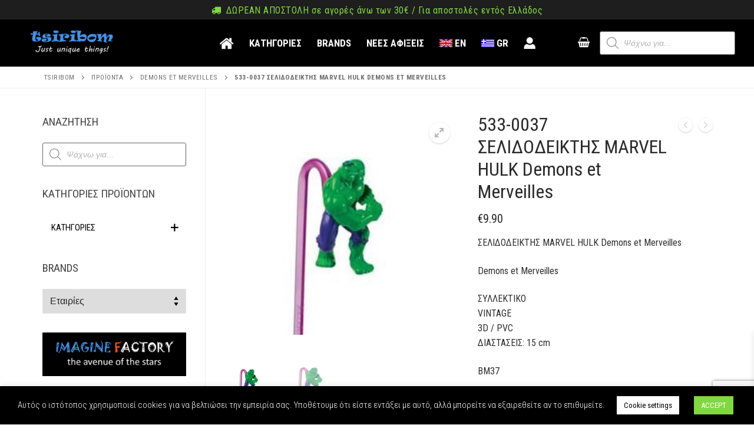

--- FILE ---
content_type: text/html; charset=UTF-8
request_url: https://tsiribom.gr/product/533-0037-%CF%83%CE%B5%CE%BB%CE%B9%CE%B4%CE%BF%CE%B4%CE%B5%CE%B9%CE%BA%CF%84%CE%B7%CF%83-marvel-hulk-demons-et-merveilles/
body_size: 50487
content:
<!doctype html>
<html lang="el">
<head>
	<meta charset="UTF-8">
	<meta name="viewport" content="width=device-width, initial-scale=1, maximum-scale=10.0, user-scalable=yes">
	<link rel="profile" href="http://gmpg.org/xfn/11">
	
<!-- [BEGIN] Metadata added via All-Meta-Tags plugin by Space X-Chimp ( https://www.spacexchimp.com ) -->
<meta name='article:publisher' content='https://www.facebook.com/Imaginefactory.gr/' />
<meta name='twitter:site' content='@ImagineFactory_' />
<meta name='twitter:creator' content='@ImagineFactory_' />
<meta name='author' content='SoFarAway ....' />
<meta name='designer' content='SoFarAway ....' />
<meta name='keywords' content='TSIRIBOM, Just Unique Things, IMAGINE FACTORY, the avenue of the stars,Gifts,toys,Collectibles
' />
<div itemtype='http://schema.org/Product' itemscope>
                        <meta itemprop='name' content='533-0037 ΣΕΛΙΔΟΔΕΙΚΤΗΣ MARVEL HULK Demons et Merveilles' />
                        <meta itemprop='description' content='ΣΕΛΙΔΟΔΕΙΚΤΗΣ MARVEL HULK Demons et Merveilles

Demons et Merveilles 

ΣΥΛΛΕΚΤΙΚΟ 
VINTAGE 
3D / PVC 
ΔΙΑΣΤΑΣΕΙΣ: 15 cm 

BM37' />
                        <meta itemprop='image' content='https://tsiribom.gr/wp-content/uploads/2024/03/BM37-ΣΕΛΙΔΟΔΕΙΚΤΗΣ-HULK-MARVEL-Demons-et-Merveilles-1.jpg' />
                        <div itemprop='offers' itemscope itemtype='http://schema.org/Offer'>
                            <meta itemprop='price' content='9.90' />
                            <meta itemprop='priceCurrency' content='EUR' />
                        </div>
                    </div>
<!-- [END] Metadata added via All-Meta-Tags plugin by Space X-Chimp ( https://www.spacexchimp.com ) -->

<meta name='robots' content='index, follow, max-image-preview:large, max-snippet:-1, max-video-preview:-1' />
	<style>img:is([sizes="auto" i], [sizes^="auto," i]) { contain-intrinsic-size: 3000px 1500px }</style>
	
	<!-- This site is optimized with the Yoast SEO plugin v25.1 - https://yoast.com/wordpress/plugins/seo/ -->
	<title>533-0037 ΣΕΛΙΔΟΔΕΙΚΤΗΣ MARVEL HULK Demons et Merveilles - TSIRIBOM</title>
	<meta name="description" content="ΣΕΛΙΔΟΔΕΙΚΤΗΣ MARVEL HULK Demons et Merveilles ΣΥΛΛΕΚΤΙΚΟ VINTAGE 3D / PVC ΔΙΑΣΤΑΣΕΙΣ: 15 cm BM37 - IMAGINE FACTORY - TSIRIBOM" />
	<link rel="canonical" href="https://tsiribom.gr/product/533-0037-σελιδοδεικτησ-marvel-hulk-demons-et-merveilles/" />
	<meta property="og:locale" content="el_GR" />
	<meta property="og:type" content="article" />
	<meta property="og:title" content="533-0037 ΣΕΛΙΔΟΔΕΙΚΤΗΣ MARVEL HULK Demons et Merveilles - TSIRIBOM" />
	<meta property="og:description" content="ΣΕΛΙΔΟΔΕΙΚΤΗΣ MARVEL HULK Demons et Merveilles ΣΥΛΛΕΚΤΙΚΟ VINTAGE 3D / PVC ΔΙΑΣΤΑΣΕΙΣ: 15 cm BM37 - IMAGINE FACTORY - TSIRIBOM" />
	<meta property="og:url" content="https://tsiribom.gr/product/533-0037-σελιδοδεικτησ-marvel-hulk-demons-et-merveilles/" />
	<meta property="og:site_name" content="TSIRIBOM" />
	<meta property="article:modified_time" content="2024-03-29T12:11:01+00:00" />
	<meta property="og:image" content="https://tsiribom.gr/wp-content/uploads/2024/03/BM37-ΣΕΛΙΔΟΔΕΙΚΤΗΣ-HULK-MARVEL-Demons-et-Merveilles-1.jpg" />
	<meta property="og:image:width" content="590" />
	<meta property="og:image:height" content="590" />
	<meta property="og:image:type" content="image/jpeg" />
	<meta name="twitter:card" content="summary_large_image" />
	<script type="application/ld+json" class="yoast-schema-graph">{"@context":"https://schema.org","@graph":[{"@type":"WebPage","@id":"https://tsiribom.gr/product/533-0037-%cf%83%ce%b5%ce%bb%ce%b9%ce%b4%ce%bf%ce%b4%ce%b5%ce%b9%ce%ba%cf%84%ce%b7%cf%83-marvel-hulk-demons-et-merveilles/","url":"https://tsiribom.gr/product/533-0037-%cf%83%ce%b5%ce%bb%ce%b9%ce%b4%ce%bf%ce%b4%ce%b5%ce%b9%ce%ba%cf%84%ce%b7%cf%83-marvel-hulk-demons-et-merveilles/","name":"533-0037 ΣΕΛΙΔΟΔΕΙΚΤΗΣ MARVEL HULK Demons et Merveilles - TSIRIBOM","isPartOf":{"@id":"https://tsiribom.gr/#website"},"primaryImageOfPage":{"@id":"https://tsiribom.gr/product/533-0037-%cf%83%ce%b5%ce%bb%ce%b9%ce%b4%ce%bf%ce%b4%ce%b5%ce%b9%ce%ba%cf%84%ce%b7%cf%83-marvel-hulk-demons-et-merveilles/#primaryimage"},"image":{"@id":"https://tsiribom.gr/product/533-0037-%cf%83%ce%b5%ce%bb%ce%b9%ce%b4%ce%bf%ce%b4%ce%b5%ce%b9%ce%ba%cf%84%ce%b7%cf%83-marvel-hulk-demons-et-merveilles/#primaryimage"},"thumbnailUrl":"https://tsiribom.gr/wp-content/uploads/2024/03/BM37-ΣΕΛΙΔΟΔΕΙΚΤΗΣ-HULK-MARVEL-Demons-et-Merveilles-1.jpg","datePublished":"2024-03-29T12:11:00+00:00","dateModified":"2024-03-29T12:11:01+00:00","description":"ΣΕΛΙΔΟΔΕΙΚΤΗΣ MARVEL HULK Demons et Merveilles ΣΥΛΛΕΚΤΙΚΟ VINTAGE 3D / PVC ΔΙΑΣΤΑΣΕΙΣ: 15 cm BM37 - IMAGINE FACTORY - TSIRIBOM","breadcrumb":{"@id":"https://tsiribom.gr/product/533-0037-%cf%83%ce%b5%ce%bb%ce%b9%ce%b4%ce%bf%ce%b4%ce%b5%ce%b9%ce%ba%cf%84%ce%b7%cf%83-marvel-hulk-demons-et-merveilles/#breadcrumb"},"inLanguage":"el","potentialAction":[{"@type":"ReadAction","target":["https://tsiribom.gr/product/533-0037-%cf%83%ce%b5%ce%bb%ce%b9%ce%b4%ce%bf%ce%b4%ce%b5%ce%b9%ce%ba%cf%84%ce%b7%cf%83-marvel-hulk-demons-et-merveilles/"]}]},{"@type":"ImageObject","inLanguage":"el","@id":"https://tsiribom.gr/product/533-0037-%cf%83%ce%b5%ce%bb%ce%b9%ce%b4%ce%bf%ce%b4%ce%b5%ce%b9%ce%ba%cf%84%ce%b7%cf%83-marvel-hulk-demons-et-merveilles/#primaryimage","url":"https://tsiribom.gr/wp-content/uploads/2024/03/BM37-ΣΕΛΙΔΟΔΕΙΚΤΗΣ-HULK-MARVEL-Demons-et-Merveilles-1.jpg","contentUrl":"https://tsiribom.gr/wp-content/uploads/2024/03/BM37-ΣΕΛΙΔΟΔΕΙΚΤΗΣ-HULK-MARVEL-Demons-et-Merveilles-1.jpg","width":590,"height":590},{"@type":"BreadcrumbList","@id":"https://tsiribom.gr/product/533-0037-%cf%83%ce%b5%ce%bb%ce%b9%ce%b4%ce%bf%ce%b4%ce%b5%ce%b9%ce%ba%cf%84%ce%b7%cf%83-marvel-hulk-demons-et-merveilles/#breadcrumb","itemListElement":[{"@type":"ListItem","position":1,"name":"Home","item":"https://tsiribom.gr/"},{"@type":"ListItem","position":2,"name":"ΝΕΕΣ ΑΦΙΞΕΙΣ","item":"https://tsiribom.gr/shop/"},{"@type":"ListItem","position":3,"name":"533-0037 ΣΕΛΙΔΟΔΕΙΚΤΗΣ MARVEL HULK Demons et Merveilles"}]},{"@type":"WebSite","@id":"https://tsiribom.gr/#website","url":"https://tsiribom.gr/","name":"TSIRIBOM","description":"just unique things !","publisher":{"@id":"https://tsiribom.gr/#organization"},"potentialAction":[{"@type":"SearchAction","target":{"@type":"EntryPoint","urlTemplate":"https://tsiribom.gr/?s={search_term_string}"},"query-input":{"@type":"PropertyValueSpecification","valueRequired":true,"valueName":"search_term_string"}}],"inLanguage":"el"},{"@type":"Organization","@id":"https://tsiribom.gr/#organization","name":"TSIRIBOM","url":"https://tsiribom.gr/","logo":{"@type":"ImageObject","inLanguage":"el","@id":"https://tsiribom.gr/#/schema/logo/image/","url":"https://tsiribom.gr/wp-content/uploads/2019/10/tsiribom-just-unique-thinks-logo.png","contentUrl":"https://tsiribom.gr/wp-content/uploads/2019/10/tsiribom-just-unique-thinks-logo.png","width":773,"height":288,"caption":"TSIRIBOM"},"image":{"@id":"https://tsiribom.gr/#/schema/logo/image/"}}]}</script>
	<!-- / Yoast SEO plugin. -->


<link rel='dns-prefetch' href='//static.addtoany.com' />
<link rel='dns-prefetch' href='//www.googletagmanager.com' />
<link rel='dns-prefetch' href='//fonts.googleapis.com' />
<link rel="alternate" type="application/rss+xml" title="Ροή RSS &raquo; TSIRIBOM" href="https://tsiribom.gr/feed/" />
<link rel="alternate" type="application/rss+xml" title="Ροή Σχολίων &raquo; TSIRIBOM" href="https://tsiribom.gr/comments/feed/" />
<script type="text/javascript">
/* <![CDATA[ */
window._wpemojiSettings = {"baseUrl":"https:\/\/s.w.org\/images\/core\/emoji\/15.1.0\/72x72\/","ext":".png","svgUrl":"https:\/\/s.w.org\/images\/core\/emoji\/15.1.0\/svg\/","svgExt":".svg","source":{"concatemoji":"https:\/\/tsiribom.gr\/wp-includes\/js\/wp-emoji-release.min.js?ver=6.8.1"}};
/*! This file is auto-generated */
!function(i,n){var o,s,e;function c(e){try{var t={supportTests:e,timestamp:(new Date).valueOf()};sessionStorage.setItem(o,JSON.stringify(t))}catch(e){}}function p(e,t,n){e.clearRect(0,0,e.canvas.width,e.canvas.height),e.fillText(t,0,0);var t=new Uint32Array(e.getImageData(0,0,e.canvas.width,e.canvas.height).data),r=(e.clearRect(0,0,e.canvas.width,e.canvas.height),e.fillText(n,0,0),new Uint32Array(e.getImageData(0,0,e.canvas.width,e.canvas.height).data));return t.every(function(e,t){return e===r[t]})}function u(e,t,n){switch(t){case"flag":return n(e,"\ud83c\udff3\ufe0f\u200d\u26a7\ufe0f","\ud83c\udff3\ufe0f\u200b\u26a7\ufe0f")?!1:!n(e,"\ud83c\uddfa\ud83c\uddf3","\ud83c\uddfa\u200b\ud83c\uddf3")&&!n(e,"\ud83c\udff4\udb40\udc67\udb40\udc62\udb40\udc65\udb40\udc6e\udb40\udc67\udb40\udc7f","\ud83c\udff4\u200b\udb40\udc67\u200b\udb40\udc62\u200b\udb40\udc65\u200b\udb40\udc6e\u200b\udb40\udc67\u200b\udb40\udc7f");case"emoji":return!n(e,"\ud83d\udc26\u200d\ud83d\udd25","\ud83d\udc26\u200b\ud83d\udd25")}return!1}function f(e,t,n){var r="undefined"!=typeof WorkerGlobalScope&&self instanceof WorkerGlobalScope?new OffscreenCanvas(300,150):i.createElement("canvas"),a=r.getContext("2d",{willReadFrequently:!0}),o=(a.textBaseline="top",a.font="600 32px Arial",{});return e.forEach(function(e){o[e]=t(a,e,n)}),o}function t(e){var t=i.createElement("script");t.src=e,t.defer=!0,i.head.appendChild(t)}"undefined"!=typeof Promise&&(o="wpEmojiSettingsSupports",s=["flag","emoji"],n.supports={everything:!0,everythingExceptFlag:!0},e=new Promise(function(e){i.addEventListener("DOMContentLoaded",e,{once:!0})}),new Promise(function(t){var n=function(){try{var e=JSON.parse(sessionStorage.getItem(o));if("object"==typeof e&&"number"==typeof e.timestamp&&(new Date).valueOf()<e.timestamp+604800&&"object"==typeof e.supportTests)return e.supportTests}catch(e){}return null}();if(!n){if("undefined"!=typeof Worker&&"undefined"!=typeof OffscreenCanvas&&"undefined"!=typeof URL&&URL.createObjectURL&&"undefined"!=typeof Blob)try{var e="postMessage("+f.toString()+"("+[JSON.stringify(s),u.toString(),p.toString()].join(",")+"));",r=new Blob([e],{type:"text/javascript"}),a=new Worker(URL.createObjectURL(r),{name:"wpTestEmojiSupports"});return void(a.onmessage=function(e){c(n=e.data),a.terminate(),t(n)})}catch(e){}c(n=f(s,u,p))}t(n)}).then(function(e){for(var t in e)n.supports[t]=e[t],n.supports.everything=n.supports.everything&&n.supports[t],"flag"!==t&&(n.supports.everythingExceptFlag=n.supports.everythingExceptFlag&&n.supports[t]);n.supports.everythingExceptFlag=n.supports.everythingExceptFlag&&!n.supports.flag,n.DOMReady=!1,n.readyCallback=function(){n.DOMReady=!0}}).then(function(){return e}).then(function(){var e;n.supports.everything||(n.readyCallback(),(e=n.source||{}).concatemoji?t(e.concatemoji):e.wpemoji&&e.twemoji&&(t(e.twemoji),t(e.wpemoji)))}))}((window,document),window._wpemojiSettings);
/* ]]> */
</script>
<style id='wp-emoji-styles-inline-css' type='text/css'>

	img.wp-smiley, img.emoji {
		display: inline !important;
		border: none !important;
		box-shadow: none !important;
		height: 1em !important;
		width: 1em !important;
		margin: 0 0.07em !important;
		vertical-align: -0.1em !important;
		background: none !important;
		padding: 0 !important;
	}
</style>
<link rel='stylesheet' id='wp-block-library-css' href='https://tsiribom.gr/wp-includes/css/dist/block-library/style.min.css?ver=6.8.1' type='text/css' media='all' />
<style id='classic-theme-styles-inline-css' type='text/css'>
/*! This file is auto-generated */
.wp-block-button__link{color:#fff;background-color:#32373c;border-radius:9999px;box-shadow:none;text-decoration:none;padding:calc(.667em + 2px) calc(1.333em + 2px);font-size:1.125em}.wp-block-file__button{background:#32373c;color:#fff;text-decoration:none}
</style>
<style id='global-styles-inline-css' type='text/css'>
:root{--wp--preset--aspect-ratio--square: 1;--wp--preset--aspect-ratio--4-3: 4/3;--wp--preset--aspect-ratio--3-4: 3/4;--wp--preset--aspect-ratio--3-2: 3/2;--wp--preset--aspect-ratio--2-3: 2/3;--wp--preset--aspect-ratio--16-9: 16/9;--wp--preset--aspect-ratio--9-16: 9/16;--wp--preset--color--black: #000000;--wp--preset--color--cyan-bluish-gray: #abb8c3;--wp--preset--color--white: #ffffff;--wp--preset--color--pale-pink: #f78da7;--wp--preset--color--vivid-red: #cf2e2e;--wp--preset--color--luminous-vivid-orange: #ff6900;--wp--preset--color--luminous-vivid-amber: #fcb900;--wp--preset--color--light-green-cyan: #7bdcb5;--wp--preset--color--vivid-green-cyan: #00d084;--wp--preset--color--pale-cyan-blue: #8ed1fc;--wp--preset--color--vivid-cyan-blue: #0693e3;--wp--preset--color--vivid-purple: #9b51e0;--wp--preset--gradient--vivid-cyan-blue-to-vivid-purple: linear-gradient(135deg,rgba(6,147,227,1) 0%,rgb(155,81,224) 100%);--wp--preset--gradient--light-green-cyan-to-vivid-green-cyan: linear-gradient(135deg,rgb(122,220,180) 0%,rgb(0,208,130) 100%);--wp--preset--gradient--luminous-vivid-amber-to-luminous-vivid-orange: linear-gradient(135deg,rgba(252,185,0,1) 0%,rgba(255,105,0,1) 100%);--wp--preset--gradient--luminous-vivid-orange-to-vivid-red: linear-gradient(135deg,rgba(255,105,0,1) 0%,rgb(207,46,46) 100%);--wp--preset--gradient--very-light-gray-to-cyan-bluish-gray: linear-gradient(135deg,rgb(238,238,238) 0%,rgb(169,184,195) 100%);--wp--preset--gradient--cool-to-warm-spectrum: linear-gradient(135deg,rgb(74,234,220) 0%,rgb(151,120,209) 20%,rgb(207,42,186) 40%,rgb(238,44,130) 60%,rgb(251,105,98) 80%,rgb(254,248,76) 100%);--wp--preset--gradient--blush-light-purple: linear-gradient(135deg,rgb(255,206,236) 0%,rgb(152,150,240) 100%);--wp--preset--gradient--blush-bordeaux: linear-gradient(135deg,rgb(254,205,165) 0%,rgb(254,45,45) 50%,rgb(107,0,62) 100%);--wp--preset--gradient--luminous-dusk: linear-gradient(135deg,rgb(255,203,112) 0%,rgb(199,81,192) 50%,rgb(65,88,208) 100%);--wp--preset--gradient--pale-ocean: linear-gradient(135deg,rgb(255,245,203) 0%,rgb(182,227,212) 50%,rgb(51,167,181) 100%);--wp--preset--gradient--electric-grass: linear-gradient(135deg,rgb(202,248,128) 0%,rgb(113,206,126) 100%);--wp--preset--gradient--midnight: linear-gradient(135deg,rgb(2,3,129) 0%,rgb(40,116,252) 100%);--wp--preset--font-size--small: 13px;--wp--preset--font-size--medium: 20px;--wp--preset--font-size--large: 36px;--wp--preset--font-size--x-large: 42px;--wp--preset--spacing--20: 0.44rem;--wp--preset--spacing--30: 0.67rem;--wp--preset--spacing--40: 1rem;--wp--preset--spacing--50: 1.5rem;--wp--preset--spacing--60: 2.25rem;--wp--preset--spacing--70: 3.38rem;--wp--preset--spacing--80: 5.06rem;--wp--preset--shadow--natural: 6px 6px 9px rgba(0, 0, 0, 0.2);--wp--preset--shadow--deep: 12px 12px 50px rgba(0, 0, 0, 0.4);--wp--preset--shadow--sharp: 6px 6px 0px rgba(0, 0, 0, 0.2);--wp--preset--shadow--outlined: 6px 6px 0px -3px rgba(255, 255, 255, 1), 6px 6px rgba(0, 0, 0, 1);--wp--preset--shadow--crisp: 6px 6px 0px rgba(0, 0, 0, 1);}:where(.is-layout-flex){gap: 0.5em;}:where(.is-layout-grid){gap: 0.5em;}body .is-layout-flex{display: flex;}.is-layout-flex{flex-wrap: wrap;align-items: center;}.is-layout-flex > :is(*, div){margin: 0;}body .is-layout-grid{display: grid;}.is-layout-grid > :is(*, div){margin: 0;}:where(.wp-block-columns.is-layout-flex){gap: 2em;}:where(.wp-block-columns.is-layout-grid){gap: 2em;}:where(.wp-block-post-template.is-layout-flex){gap: 1.25em;}:where(.wp-block-post-template.is-layout-grid){gap: 1.25em;}.has-black-color{color: var(--wp--preset--color--black) !important;}.has-cyan-bluish-gray-color{color: var(--wp--preset--color--cyan-bluish-gray) !important;}.has-white-color{color: var(--wp--preset--color--white) !important;}.has-pale-pink-color{color: var(--wp--preset--color--pale-pink) !important;}.has-vivid-red-color{color: var(--wp--preset--color--vivid-red) !important;}.has-luminous-vivid-orange-color{color: var(--wp--preset--color--luminous-vivid-orange) !important;}.has-luminous-vivid-amber-color{color: var(--wp--preset--color--luminous-vivid-amber) !important;}.has-light-green-cyan-color{color: var(--wp--preset--color--light-green-cyan) !important;}.has-vivid-green-cyan-color{color: var(--wp--preset--color--vivid-green-cyan) !important;}.has-pale-cyan-blue-color{color: var(--wp--preset--color--pale-cyan-blue) !important;}.has-vivid-cyan-blue-color{color: var(--wp--preset--color--vivid-cyan-blue) !important;}.has-vivid-purple-color{color: var(--wp--preset--color--vivid-purple) !important;}.has-black-background-color{background-color: var(--wp--preset--color--black) !important;}.has-cyan-bluish-gray-background-color{background-color: var(--wp--preset--color--cyan-bluish-gray) !important;}.has-white-background-color{background-color: var(--wp--preset--color--white) !important;}.has-pale-pink-background-color{background-color: var(--wp--preset--color--pale-pink) !important;}.has-vivid-red-background-color{background-color: var(--wp--preset--color--vivid-red) !important;}.has-luminous-vivid-orange-background-color{background-color: var(--wp--preset--color--luminous-vivid-orange) !important;}.has-luminous-vivid-amber-background-color{background-color: var(--wp--preset--color--luminous-vivid-amber) !important;}.has-light-green-cyan-background-color{background-color: var(--wp--preset--color--light-green-cyan) !important;}.has-vivid-green-cyan-background-color{background-color: var(--wp--preset--color--vivid-green-cyan) !important;}.has-pale-cyan-blue-background-color{background-color: var(--wp--preset--color--pale-cyan-blue) !important;}.has-vivid-cyan-blue-background-color{background-color: var(--wp--preset--color--vivid-cyan-blue) !important;}.has-vivid-purple-background-color{background-color: var(--wp--preset--color--vivid-purple) !important;}.has-black-border-color{border-color: var(--wp--preset--color--black) !important;}.has-cyan-bluish-gray-border-color{border-color: var(--wp--preset--color--cyan-bluish-gray) !important;}.has-white-border-color{border-color: var(--wp--preset--color--white) !important;}.has-pale-pink-border-color{border-color: var(--wp--preset--color--pale-pink) !important;}.has-vivid-red-border-color{border-color: var(--wp--preset--color--vivid-red) !important;}.has-luminous-vivid-orange-border-color{border-color: var(--wp--preset--color--luminous-vivid-orange) !important;}.has-luminous-vivid-amber-border-color{border-color: var(--wp--preset--color--luminous-vivid-amber) !important;}.has-light-green-cyan-border-color{border-color: var(--wp--preset--color--light-green-cyan) !important;}.has-vivid-green-cyan-border-color{border-color: var(--wp--preset--color--vivid-green-cyan) !important;}.has-pale-cyan-blue-border-color{border-color: var(--wp--preset--color--pale-cyan-blue) !important;}.has-vivid-cyan-blue-border-color{border-color: var(--wp--preset--color--vivid-cyan-blue) !important;}.has-vivid-purple-border-color{border-color: var(--wp--preset--color--vivid-purple) !important;}.has-vivid-cyan-blue-to-vivid-purple-gradient-background{background: var(--wp--preset--gradient--vivid-cyan-blue-to-vivid-purple) !important;}.has-light-green-cyan-to-vivid-green-cyan-gradient-background{background: var(--wp--preset--gradient--light-green-cyan-to-vivid-green-cyan) !important;}.has-luminous-vivid-amber-to-luminous-vivid-orange-gradient-background{background: var(--wp--preset--gradient--luminous-vivid-amber-to-luminous-vivid-orange) !important;}.has-luminous-vivid-orange-to-vivid-red-gradient-background{background: var(--wp--preset--gradient--luminous-vivid-orange-to-vivid-red) !important;}.has-very-light-gray-to-cyan-bluish-gray-gradient-background{background: var(--wp--preset--gradient--very-light-gray-to-cyan-bluish-gray) !important;}.has-cool-to-warm-spectrum-gradient-background{background: var(--wp--preset--gradient--cool-to-warm-spectrum) !important;}.has-blush-light-purple-gradient-background{background: var(--wp--preset--gradient--blush-light-purple) !important;}.has-blush-bordeaux-gradient-background{background: var(--wp--preset--gradient--blush-bordeaux) !important;}.has-luminous-dusk-gradient-background{background: var(--wp--preset--gradient--luminous-dusk) !important;}.has-pale-ocean-gradient-background{background: var(--wp--preset--gradient--pale-ocean) !important;}.has-electric-grass-gradient-background{background: var(--wp--preset--gradient--electric-grass) !important;}.has-midnight-gradient-background{background: var(--wp--preset--gradient--midnight) !important;}.has-small-font-size{font-size: var(--wp--preset--font-size--small) !important;}.has-medium-font-size{font-size: var(--wp--preset--font-size--medium) !important;}.has-large-font-size{font-size: var(--wp--preset--font-size--large) !important;}.has-x-large-font-size{font-size: var(--wp--preset--font-size--x-large) !important;}
:where(.wp-block-post-template.is-layout-flex){gap: 1.25em;}:where(.wp-block-post-template.is-layout-grid){gap: 1.25em;}
:where(.wp-block-columns.is-layout-flex){gap: 2em;}:where(.wp-block-columns.is-layout-grid){gap: 2em;}
:root :where(.wp-block-pullquote){font-size: 1.5em;line-height: 1.6;}
</style>
<link rel='stylesheet' id='wpmm-frontend-css' href='https://tsiribom.gr/wp-content/plugins/ap-mega-menu/css/style.css?ver=6.8.1' type='text/css' media='all' />
<link rel='stylesheet' id='wpmm-responsive-stylesheet-css' href='https://tsiribom.gr/wp-content/plugins/ap-mega-menu/css/responsive.css?ver=6.8.1' type='text/css' media='all' />
<link rel='stylesheet' id='wpmm-animate-css-css' href='https://tsiribom.gr/wp-content/plugins/ap-mega-menu/css/animate.css?ver=ap-mega-menu' type='text/css' media='all' />
<link rel='stylesheet' id='wpmm-frontwalker-stylesheet-css' href='https://tsiribom.gr/wp-content/plugins/ap-mega-menu/css/frontend_walker.css?ver=ap-mega-menu' type='text/css' media='all' />
<link rel='stylesheet' id='wpmm-google-fonts-style-css' href='//fonts.googleapis.com/css?family=Open+Sans%3A400%2C300%2C300italic%2C400italic%2C600%2C600italic%2C700&#038;ver=6.8.1' type='text/css' media='all' />
<link rel='stylesheet' id='wpmegamenu-fontawesome-css' href='https://tsiribom.gr/wp-content/plugins/ap-mega-menu/css/wpmm-icons/font-awesome/font-awesome.min.css?ver=ap-mega-menu' type='text/css' media='all' />
<link rel='stylesheet' id='wpmegamenu-genericons-css' href='https://tsiribom.gr/wp-content/plugins/ap-mega-menu/css/wpmm-icons/genericons.css?ver=ap-mega-menu' type='text/css' media='all' />
<link rel='stylesheet' id='dashicons-css' href='https://tsiribom.gr/wp-includes/css/dashicons.min.css?ver=6.8.1' type='text/css' media='all' />
<link rel='stylesheet' id='contact-form-7-css' href='https://tsiribom.gr/wp-content/plugins/contact-form-7/includes/css/styles.css?ver=6.0.6' type='text/css' media='all' />
<link rel='stylesheet' id='cookie-law-info-css' href='https://tsiribom.gr/wp-content/plugins/cookie-law-info/legacy/public/css/cookie-law-info-public.css?ver=3.2.10' type='text/css' media='all' />
<link rel='stylesheet' id='cookie-law-info-gdpr-css' href='https://tsiribom.gr/wp-content/plugins/cookie-law-info/legacy/public/css/cookie-law-info-gdpr.css?ver=3.2.10' type='text/css' media='all' />
<link rel='stylesheet' id='xoo-qv-style-css' href='https://tsiribom.gr/wp-content/plugins/quick-view-woocommerce/assets/css/xoo-qv-style.css?ver=1.7' type='text/css' media='all' />
<link rel='stylesheet' id='wcsob-css' href='https://tsiribom.gr/wp-content/plugins/sold-out-badge-for-woocommerce//style.css?ver=6.8.1' type='text/css' media='all' />
<style id='wcsob-inline-css' type='text/css'>
.wcsob_soldout { color: #ffffff;background: #222222;font-size: 12px;padding-top: 3px;padding-right: 8px;padding-bottom: 3px;padding-left: 8px;font-weight: bold;width: auto;height: auto;border-radius: 0px;z-index: 9999;text-align: center;position: absolute;top: 6px;right: auto;bottom: auto;left: 6px; }.single-product .wcsob_soldout { top: 6px;right: auto;bottom: auto;left: 6px; }
</style>
<link rel='stylesheet' id='genericons-css' href='https://tsiribom.gr/wp-content/plugins/to-top/public/css/genericons/genericons.css?ver=3.4.1' type='text/css' media='all' />
<link rel='stylesheet' id='to-top-css' href='https://tsiribom.gr/wp-content/plugins/to-top/public/css/to-top-public.css?ver=2.5.5' type='text/css' media='all' />
<link rel='stylesheet' id='wpmenucart-icons-css' href='https://tsiribom.gr/wp-content/plugins/woocommerce-menu-bar-cart/assets/css/wpmenucart-icons.min.css?ver=2.14.11' type='text/css' media='all' />
<style id='wpmenucart-icons-inline-css' type='text/css'>
@font-face{font-family:WPMenuCart;src:url(https://tsiribom.gr/wp-content/plugins/woocommerce-menu-bar-cart/assets/fonts/WPMenuCart.eot);src:url(https://tsiribom.gr/wp-content/plugins/woocommerce-menu-bar-cart/assets/fonts/WPMenuCart.eot?#iefix) format('embedded-opentype'),url(https://tsiribom.gr/wp-content/plugins/woocommerce-menu-bar-cart/assets/fonts/WPMenuCart.woff2) format('woff2'),url(https://tsiribom.gr/wp-content/plugins/woocommerce-menu-bar-cart/assets/fonts/WPMenuCart.woff) format('woff'),url(https://tsiribom.gr/wp-content/plugins/woocommerce-menu-bar-cart/assets/fonts/WPMenuCart.ttf) format('truetype'),url(https://tsiribom.gr/wp-content/plugins/woocommerce-menu-bar-cart/assets/fonts/WPMenuCart.svg#WPMenuCart) format('svg');font-weight:400;font-style:normal;font-display:swap}
</style>
<link rel='stylesheet' id='wpmenucart-css' href='https://tsiribom.gr/wp-content/plugins/woocommerce-menu-bar-cart/assets/css/wpmenucart-main.min.css?ver=2.14.11' type='text/css' media='all' />
<link rel='stylesheet' id='photoswipe-css' href='https://tsiribom.gr/wp-content/plugins/woocommerce/assets/css/photoswipe/photoswipe.min.css?ver=9.8.5' type='text/css' media='all' />
<link rel='stylesheet' id='photoswipe-default-skin-css' href='https://tsiribom.gr/wp-content/plugins/woocommerce/assets/css/photoswipe/default-skin/default-skin.min.css?ver=9.8.5' type='text/css' media='all' />
<link rel='stylesheet' id='woocommerce-general-css' href='https://tsiribom.gr/wp-content/themes/customify/assets/css/compatibility/woocommerce.min.css?ver=9.8.5' type='text/css' media='all' />
<link rel='stylesheet' id='woocommerce-smallscreen-css' href='https://tsiribom.gr/wp-content/themes/customify/assets/css/compatibility/woocommerce-smallscreen.min.css?ver=9.8.5' type='text/css' media='only screen and (max-width: 768px)' />
<style id='woocommerce-inline-inline-css' type='text/css'>
.woocommerce form .form-row .required { visibility: visible; }
</style>
<link rel='stylesheet' id='iksm-public-style-css' href='https://tsiribom.gr/wp-content/plugins/iks-menu/assets/css/public.css?ver=1.12.5' type='text/css' media='all' />
<link rel='stylesheet' id='brands-styles-css' href='https://tsiribom.gr/wp-content/plugins/woocommerce/assets/css/brands.css?ver=9.8.5' type='text/css' media='all' />
<link rel='stylesheet' id='dgwt-wcas-style-css' href='https://tsiribom.gr/wp-content/plugins/ajax-search-for-woocommerce/assets/css/style.min.css?ver=1.30.0' type='text/css' media='all' />
<link rel='stylesheet' id='xoo-wsc-fonts-css' href='https://tsiribom.gr/wp-content/plugins/side-cart-woocommerce/assets/css/xoo-wsc-fonts.css?ver=2.6.5' type='text/css' media='all' />
<link rel='stylesheet' id='xoo-wsc-style-css' href='https://tsiribom.gr/wp-content/plugins/side-cart-woocommerce/assets/css/xoo-wsc-style.css?ver=2.6.5' type='text/css' media='all' />
<style id='xoo-wsc-style-inline-css' type='text/css'>




.xoo-wsc-ft-buttons-cont a.xoo-wsc-ft-btn, .xoo-wsc-container .xoo-wsc-btn {
	background-color: #4592e8;
	color: #ffffff;
	border: 2px solid #ffffff;
	padding: 10px 20px;
}

.xoo-wsc-ft-buttons-cont a.xoo-wsc-ft-btn:hover, .xoo-wsc-container .xoo-wsc-btn:hover {
	background-color: #fb5a13;
	color: #ffffff;
	border: 2px solid ;
}

 

.xoo-wsc-footer{
	background-color: #ffffff;
	color: #000000;
	padding: 10px 20px;
	box-shadow: 0 -5px 10px #0000001a;
}

.xoo-wsc-footer, .xoo-wsc-footer a, .xoo-wsc-footer .amount{
	font-size: 18px;
}

.xoo-wsc-btn .amount{
	color: #ffffff}

.xoo-wsc-btn:hover .amount{
	color: #ffffff;
}

.xoo-wsc-ft-buttons-cont{
	grid-template-columns: auto;
}

.xoo-wsc-basket{
	top: 12px;
	right: 0px;
	background-color: #ffffff;
	color: #000000;
	box-shadow: 0 1px 4px 0;
	border-radius: 14px;
	display: none;
	width: 60px;
	height: 60px;
}


@media only screen and (max-width: 600px) {
	.xoo-wsc-basket, .xoo-wsc-basket[style*='block']  {
		display: none!important;
	}
}


.xoo-wsc-bki{
	font-size: 35px}

.xoo-wsc-items-count{
	top: -12px;
	left: -12px;
}

.xoo-wsc-items-count{
	background-color: #fb5a13;
	color: #ffffff;
}

.xoo-wsc-container, .xoo-wsc-slider{
	max-width: 250px;
	right: -250px;
	top: 0;bottom: 0;
	top: 0;
	font-family: }


.xoo-wsc-cart-active .xoo-wsc-container, .xoo-wsc-slider-active .xoo-wsc-slider{
	right: 0;
}


.xoo-wsc-cart-active .xoo-wsc-basket{
	right: 250px;
}

.xoo-wsc-slider{
	right: -250px;
}

span.xoo-wsch-close {
    font-size: 16px;
    right: 10px;
}

.xoo-wsch-top{
	justify-content: center;
}

.xoo-wsch-text{
	font-size: 20px;
}

.xoo-wsc-header{
	color: #000000;
	background-color: #ffffff;
	border-bottom: 2px solid #eee;
}


.xoo-wsc-body{
	background-color: #ffffff;
}

.xoo-wsc-products:not(.xoo-wsc-pattern-card), .xoo-wsc-products:not(.xoo-wsc-pattern-card) span.amount, .xoo-wsc-products:not(.xoo-wsc-pattern-card) a{
	font-size: 14px;
	color: #000000;
}

.xoo-wsc-products:not(.xoo-wsc-pattern-card) .xoo-wsc-product{
	padding: 20px 15px;
	margin: 0;
	border-radius: 0px;
	box-shadow: 0 0;
	background-color: transparent;
}

.xoo-wsc-sum-col{
	justify-content: center;
}


/** Shortcode **/
.xoo-wsc-sc-count{
	background-color: #000000;
	color: #ffffff;
}

.xoo-wsc-sc-bki{
	font-size: 28px;
	color: #000000;
}
.xoo-wsc-sc-cont{
	color: #000000;
}


.xoo-wsc-product dl.variation {
	display: block;
}


.xoo-wsc-product-cont{
	padding: 10px 10px;
}

.xoo-wsc-products:not(.xoo-wsc-pattern-card) .xoo-wsc-img-col{
	width: 35%;
}

.xoo-wsc-pattern-card .xoo-wsc-img-col img{
	max-width: 100%;
	height: auto;
}

.xoo-wsc-products:not(.xoo-wsc-pattern-card) .xoo-wsc-sum-col{
	width: 65%;
}

.xoo-wsc-pattern-card .xoo-wsc-product-cont{
	width: 50% 
}

@media only screen and (max-width: 600px) {
	.xoo-wsc-pattern-card .xoo-wsc-product-cont  {
		width: 50%;
	}
}


.xoo-wsc-pattern-card .xoo-wsc-product{
	border: 0;
	box-shadow: 0px 10px 15px -12px #0000001a;
}


.xoo-wsc-sm-front{
	background-color: #eee;
}
.xoo-wsc-pattern-card, .xoo-wsc-sm-front{
	border-bottom-left-radius: 5px;
	border-bottom-right-radius: 5px;
}
.xoo-wsc-pattern-card, .xoo-wsc-img-col img, .xoo-wsc-img-col, .xoo-wsc-sm-back-cont{
	border-top-left-radius: 5px;
	border-top-right-radius: 5px;
}
.xoo-wsc-sm-back{
	background-color: #fff;
}
.xoo-wsc-pattern-card, .xoo-wsc-pattern-card a, .xoo-wsc-pattern-card .amount{
	font-size: 14px;
}

.xoo-wsc-sm-front, .xoo-wsc-sm-front a, .xoo-wsc-sm-front .amount{
	color: #000;
}

.xoo-wsc-sm-back, .xoo-wsc-sm-back a, .xoo-wsc-sm-back .amount{
	color: #000;
}


.magictime {
    animation-duration: 0.5s;
}


</style>
<link rel='stylesheet' id='pwb-styles-frontend-css' href='https://tsiribom.gr/wp-content/plugins/perfect-woocommerce-brands/build/frontend/css/style.css?ver=3.5.4' type='text/css' media='all' />
<link rel='stylesheet' id='mm-compiled-options-mobmenu-css' href='https://tsiribom.gr/wp-content/uploads/dynamic-mobmenu.css?ver=2.8.7-523' type='text/css' media='all' />
<link rel='stylesheet' id='mm-google-webfont-dosis-css' href='//fonts.googleapis.com/css?family=Dosis%3Ainherit%2C400&#038;subset=latin%2Clatin-ext&#038;ver=6.8.1' type='text/css' media='all' />
<link rel='stylesheet' id='wwp_single_product_page_css-css' href='https://tsiribom.gr/wp-content/plugins/woocommerce-wholesale-prices/css/frontend/product/wwp-single-product-page.css?ver=2.2.3' type='text/css' media='all' />
<link rel='stylesheet' id='addtoany-css' href='https://tsiribom.gr/wp-content/plugins/add-to-any/addtoany.min.css?ver=1.16' type='text/css' media='all' />
<link rel='stylesheet' id='font-awesome-css' href='https://tsiribom.gr/wp-content/plugins/elementor/assets/lib/font-awesome/css/font-awesome.min.css?ver=4.7.0' type='text/css' media='all' />
<link rel='stylesheet' id='customify-google-font-css' href='//fonts.googleapis.com/css?family=Roboto+Condensed%3A300%2C300i%2C400%2C400i%2C700%2C700i&#038;display=swap&#038;ver=0.4.10' type='text/css' media='all' />
<link rel='stylesheet' id='customify-style-css' href='https://tsiribom.gr/wp-content/themes/customify/style.min.css?ver=0.4.10' type='text/css' media='all' />
<style id='customify-style-inline-css' type='text/css'>
.customify-container, .layout-contained, .site-framed .site, .site-boxed .site { max-width: 1200px; } .main-layout-content .entry-content > .alignwide { width: calc( 1200px - 4em ); max-width: 100vw;  }.header-top .header--row-inner,body:not(.fl-builder-edit) .button,body:not(.fl-builder-edit) button:not(.menu-mobile-toggle, .components-button, .customize-partial-edit-shortcut-button),body:not(.fl-builder-edit) input[type="button"]:not(.ed_button),button.button,input[type="button"]:not(.ed_button, .components-button, .customize-partial-edit-shortcut-button),input[type="reset"]:not(.components-button, .customize-partial-edit-shortcut-button),input[type="submit"]:not(.components-button, .customize-partial-edit-shortcut-button),.pagination .nav-links > *:hover,.pagination .nav-links span,.nav-menu-desktop.style-full-height .primary-menu-ul > li.current-menu-item > a,.nav-menu-desktop.style-full-height .primary-menu-ul > li.current-menu-ancestor > a,.nav-menu-desktop.style-full-height .primary-menu-ul > li > a:hover,.posts-layout .readmore-button:hover{    background-color: #4592e8;}.posts-layout .readmore-button {color: #4592e8;}.pagination .nav-links > *:hover,.pagination .nav-links span,.entry-single .tags-links a:hover,.entry-single .cat-links a:hover,.posts-layout .readmore-button,.posts-layout .readmore-button:hover{    border-color: #4592e8;}                 .wc-svg-btn.active,        .woocommerce-tabs.wc-tabs-horizontal ul.tabs li.active,        #review_form {            border-color: #4592e8;        }                .wc-svg-btn.active,        .wc-single-tabs ul.tabs li.active a,        .wc-single-tabs .tab-section.active .tab-section-heading a {            color: #4592e8;        }.customify-builder-btn{    background-color: #fb5a13;}                 .add_to_cart_button        {            background-color: #fb5a13;        }body{    color: #303030;}abbr, acronym {    border-bottom-color: #303030;}a                {                    color: #000000;} .woocommerce-account .woocommerce-MyAccount-navigation ul li.is-active a,        .woocommerce-account .woocommerce-MyAccount-navigation ul li a:hover {            color: #000000;        }a:hover,a:focus,.link-meta:hover, .link-meta a:hover{    color: #4592e8;}h2 + h3,.comments-area h2 + .comments-title,.h2 + h3,.comments-area .h2 + .comments-title,.page-breadcrumb {    border-top-color: #eaecee;}blockquote,.site-content .widget-area .menu li.current-menu-item > a:before{    border-left-color: #eaecee;}@media screen and (min-width: 64em) {    .comment-list .children li.comment {        border-left-color: #eaecee;    }    .comment-list .children li.comment:after {        background-color: #eaecee;    }}.page-titlebar, .page-breadcrumb,.posts-layout .entry-inner {    border-bottom-color: #eaecee;}.header-search-form .search-field,.entry-content .page-links a,.header-search-modal,.pagination .nav-links > *,.entry-footer .tags-links a, .entry-footer .cat-links a,.search .content-area article,.site-content .widget-area .menu li.current-menu-item > a,.posts-layout .entry-inner,.post-navigation .nav-links,article.comment .comment-meta,.widget-area .widget_pages li a, .widget-area .widget_categories li a, .widget-area .widget_archive li a, .widget-area .widget_meta li a, .widget-area .widget_nav_menu li a, .widget-area .widget_product_categories li a, .widget-area .widget_recent_entries li a, .widget-area .widget_rss li a,.widget-area .widget_recent_comments li{    border-color: #eaecee;}.header-search-modal::before {    border-top-color: #eaecee;    border-left-color: #eaecee;}@media screen and (min-width: 48em) {    .content-sidebar.sidebar_vertical_border .content-area {        border-right-color: #eaecee;    }    .sidebar-content.sidebar_vertical_border .content-area {        border-left-color: #eaecee;    }    .sidebar-sidebar-content.sidebar_vertical_border .sidebar-primary {        border-right-color: #eaecee;    }    .sidebar-sidebar-content.sidebar_vertical_border .sidebar-secondary {        border-right-color: #eaecee;    }    .content-sidebar-sidebar.sidebar_vertical_border .sidebar-primary {        border-left-color: #eaecee;    }    .content-sidebar-sidebar.sidebar_vertical_border .sidebar-secondary {        border-left-color: #eaecee;    }    .sidebar-content-sidebar.sidebar_vertical_border .content-area {        border-left-color: #eaecee;        border-right-color: #eaecee;    }    .sidebar-content-sidebar.sidebar_vertical_border .content-area {        border-left-color: #eaecee;        border-right-color: #eaecee;    }}.widget_price_filter .price_slider_wrapper .ui-widget-content {    background-color: #eaecee;}.product_list_widget li,#reviews #comments ol.commentlist li .comment-text,.woocommerce-tabs.wc-tabs-vertical .wc-tabs li,.product_meta > span,.woocommerce-tabs.wc-tabs-horizontal ul.tabs,.woocommerce-tabs.wc-tabs-vertical .wc-tabs li:first-child {            border-color: #eaecee;        }article.comment .comment-post-author {background: #6d6d6d;}.pagination .nav-links > *,.link-meta,.link-meta a,.color-meta,.entry-single .tags-links:before,.entry-single .cats-links:before{    color: #6d6d6d;}.widget_price_filter .ui-slider .ui-slider-handle {    border-color: #6d6d6d;}.wc-product-inner .wc-product__category a {    color: #6d6d6d;}.widget_price_filter .ui-slider .ui-slider-range,.widget_price_filter .price_slider_amount .button {            background-color: #6d6d6d;        }h1, h2, h3, h4, h5, h6 { color: #2b2b2b;}.site-content .widget-title { color: #444444;}body {font-family: "Roboto Condensed";font-weight: 300italic;}h1, h2, h3, h4, h5, h6, .h1, .h2, .h3, .h4, .h5, .h6 {font-family: "Roboto Condensed";font-weight: 300italic;}.site-content .widget-title {font-family: "Roboto Condensed";font-weight: 300italic;font-size: 19px;}.site-branding .site-title, .site-branding .site-title a {font-style: oblique;text-transform: lowercase;font-size: 31px;}.site-branding .site-description {font-style: italic;text-transform: lowercase;font-size: 14px;}#page-cover {background-image: url("https://tsiribom.gr/wp-content/themes/customify/assets/images/default-cover.jpg");}#page-breadcrumb {font-weight: bold;}.header--row:not(.header--transparent).header-top .header--row-inner  {background-color: #1e1e1e;} .header--row:not(.header--transparent).header-main .header--row-inner  {background-color: #000000;} .header--row:not(.header--transparent).header-bottom .header--row-inner  {background-color: #000000;} .sub-menu .li-duplicator {display:none !important;}.header-search_icon-item .header-search-modal  {border-style: solid;} .header-search_icon-item .search-field  {border-style: solid;} .dark-mode .header-search_box-item .search-form-fields, .header-search_box-item .search-form-fields  {border-style: solid;} .nav-menu-desktop.style-border-bottom .primary-menu-ul > li:hover > a .link-before:before,                 .nav-menu-desktop.style-border-bottom .primary-menu-ul > li.current-menu-item > a .link-before:before,                 .nav-menu-desktop.style-border-bottom .primary-menu-ul > li.current-menu-ancestor > a .link-before:before,                .nav-menu-desktop.style-border-top .primary-menu-ul > li:hover > a .link-before:before,                .nav-menu-desktop.style-border-top .primary-menu-ul > li.current-menu-item > a .link-before:before,                 .nav-menu-desktop.style-border-top .primary-menu-ul > li.current-menu-ancestor > a .link-before:before                { background-color: #4592e8; }.builder-item--primary-menu .nav-menu-desktop .primary-menu-ul > li > a  {color: #ffffff; text-decoration-color: #ffffff;border-top-left-radius: 0px;border-top-right-radius: 0px;border-bottom-right-radius: 0px;border-bottom-left-radius: 0px;} .builder-item--primary-menu .nav-menu-desktop .primary-menu-ul > li > a,.builder-item-sidebar .primary-menu-sidebar .primary-menu-ul > li > a {font-size: 17px;}a.item--button {font-weight: 500;text-transform: none;font-size: 16px;line-height: 9px;letter-spacing: 0.5px;}a.item--button  {color: #81d742; text-decoration-color: #81d742;background-color: #1e1e1e;} a.item--button:hover  {color: #4592e8; text-decoration-color: #4592e8;background-color: #1e1e1e;} .header-social-icons.customify-builder-social-icons.color-custom li a {background-color: #000000;}.header-social-icons.customify-builder-social-icons.color-custom li a {color: #ffffff;}.header-social-icons.customify-builder-social-icons.color-custom li a:hover {background-color: #ffffff;}.header-social-icons.customify-builder-social-icons.color-custom li a:hover {color: #000000;}#cb-row--footer-main .footer--row-inner {background-color: #000000}.footer-social-icons.customify-builder-social-icons.color-custom li a {background-color: #000000;}.footer-social-icons.customify-builder-social-icons.color-custom li a {color: #ffffff;}.footer-social-icons.customify-builder-social-icons.color-custom li a:hover {background-color: #ffffff;}.footer-social-icons.customify-builder-social-icons.color-custom li a:hover {color: #000000;}body  {background-color: #FFFFFF;} .site-content .content-area  {background-color: #FFFFFF;} .woocommerce span.onsale  {background-color: #81d742;} .woocommerce-Reviews-title {display: none;}.woocommerce .button.add_to_cart_button, .woocommerce .button.alt,.woocommerce .button.added_to_cart, .woocommerce .button.checkout, .woocommerce .button.product_type_variable,.item--wc_cart .cart-icon .cart-qty .customify-wc-total-qty{    background-color: #4592e8;}.comment-form-rating a, .star-rating,.comment-form-rating a:hover, .comment-form-rating a:focus, .star-rating:hover, .star-rating:focus{    color: #fb5a13;}span.onsale{    background-color: #77a464;}/* CSS for desktop */#page-cover .page-cover-inner {min-height: 300px;}#page-titlebar {text-align: left;}.header--row.header-top .customify-grid, .header--row.header-top .style-full-height .primary-menu-ul > li > a {min-height: 20px;}.header--row.header-main .customify-grid, .header--row.header-main .style-full-height .primary-menu-ul > li > a {min-height: 80px;}.header--row.header-bottom .customify-grid, .header--row.header-bottom .style-full-height .primary-menu-ul > li > a {min-height: 22px;}.site-header .site-branding img { max-width: 180px; } .site-header .cb-row--mobile .site-branding img { width: 180px; }.header--row .builder-first--nav-icon {text-align: right;}.header-search_icon-item .search-submit {margin-left: -40px;}.header-search_box-item .search-submit{margin-left: -40px;} .header-search_box-item .woo_bootster_search .search-submit{margin-left: -40px;} .header-search_box-item .header-search-form button.search-submit{margin-left:-40px;}.header--row .builder-first--primary-menu {text-align: right;}.header--row .builder-item--button, .builder-item.builder-item--group .item--inner.builder-item--button {margin-top: 0px;margin-right: 0px;margin-left: 0px;}.footer--row .builder-item--footer-1, .builder-item.builder-item--group .item--inner.builder-item--footer-1 {margin-top: 0px;margin-right: 0px;margin-bottom: 0px;margin-left: 0px;}.footer-social-icons.customify-builder-social-icons li a { font-size: 15px; }.footer-social-icons.customify-builder-social-icons li {margin-left: 3px; margin-right: 3px;}.woocommerce-listing.wc-list-view .product.customify-col:not(.product-category) .wc-product-inner .wc-product-media { flex-basis: 28%; } .woocommerce-listing.wc-list-view .product.customify-col:not(.product-category) .wc-product-inner .wc-product-contents{ flex-basis: calc(100% - 28%); }.wc-grid-view .wc-product-contents {text-align: center;}.wc-list-view .wc-product-contents {text-align: center;}/* CSS for tablet */@media screen and (max-width: 1024px) { #page-cover .page-cover-inner {min-height: 250px;}.site-header .site-branding img { max-width: 220px; } .site-header .cb-row--mobile .site-branding img { width: 220px; }.header--row .builder-first--nav-icon {text-align: right;}.header-search_icon-item .search-submit {margin-left: -40px;}.header-search_box-item .search-submit{margin-left: -40px;} .header-search_box-item .woo_bootster_search .search-submit{margin-left: -40px;} .header-search_box-item .header-search-form button.search-submit{margin-left:-40px;} }/* CSS for mobile */@media screen and (max-width: 568px) { .site-branding .site-title, .site-branding .site-title a {font-size: 29px;}#page-cover .page-cover-inner {min-height: 200px;}.header--row.header-top .customify-grid, .header--row.header-top .style-full-height .primary-menu-ul > li > a {min-height: 33px;}.builder-header-html-item.item--html p, .builder-header-html-item.item--html {font-size: 12px;}.site-header .site-branding img { max-width: 210px; } .site-header .cb-row--mobile .site-branding img { width: 210px; }.header--row .builder-first--nav-icon {text-align: right;}.header-search_icon-item .search-submit {margin-left: -40px;}.header-search_box-item .search-submit{margin-left: -40px;} .header-search_box-item .woo_bootster_search .search-submit{margin-left: -40px;} .header-search_box-item .header-search-form button.search-submit{margin-left:-40px;}.wc-grid-view .wc-product-contents {text-align: center;} }
</style>
<link rel='stylesheet' id='cssmobmenu-icons-css' href='https://tsiribom.gr/wp-content/plugins/mobile-menu/includes/css/mobmenu-icons.css?ver=6.8.1' type='text/css' media='all' />
<link rel='stylesheet' id='cssmobmenu-css' href='https://tsiribom.gr/wp-content/plugins/mobile-menu/includes/css/mobmenu.css?ver=2.8.7' type='text/css' media='all' />
<!--n2css--><!--n2js--><script type="text/javascript" src="https://tsiribom.gr/wp-includes/js/jquery/jquery-migrate.min.js?ver=3.4.1" id="jquery-migrate-js"></script>
<script type="text/javascript" id="addtoany-core-js-before">
/* <![CDATA[ */
window.a2a_config=window.a2a_config||{};a2a_config.callbacks=[];a2a_config.overlays=[];a2a_config.templates={};a2a_localize = {
	Share: "Μοιραστείτε",
	Save: "Αποθήκευση",
	Subscribe: "Εγγραφείτε",
	Email: "Email",
	Bookmark: "Προσθήκη στα Αγαπημένα",
	ShowAll: "Προβολή όλων",
	ShowLess: "Προβολή λιγότερων",
	FindServices: "Αναζήτηση υπηρεσίας(ιών)",
	FindAnyServiceToAddTo: "Άμεση προσθήκη κάθε υπηρεσίας",
	PoweredBy: "Powered by",
	ShareViaEmail: "Μοιραστείτε μέσω e-mail",
	SubscribeViaEmail: "Εγγραφείτε μέσω e-mail",
	BookmarkInYourBrowser: "Προσθήκη στα Αγαπημένα μέσα από τον σελιδοδείκτη σας",
	BookmarkInstructions: "Πατήστε Ctrl+D or \u2318+D για να προσθέσετε τη σελίδα στα Αγαπημένα σας",
	AddToYourFavorites: "Προσθήκη στα Αγαπημένα",
	SendFromWebOrProgram: "Αποστολή από οποιοδήποτε e-mail διεύθυνση ή e-mail πρόγραμμα",
	EmailProgram: "E-mail πρόγραμμα",
	More: "Περισσότερα &#8230;",
	ThanksForSharing: "Ευχαριστώ για την κοινοποίηση!",
	ThanksForFollowing: "Ευχαριστώ που με ακολουθείτε!"
};
/* ]]> */
</script>
<script type="text/javascript" defer src="https://static.addtoany.com/menu/page.js" id="addtoany-core-js"></script>
<script type="text/javascript" src="https://tsiribom.gr/wp-includes/js/jquery/jquery.min.js?ver=3.7.1" id="jquery-core-js"></script>
<script type="text/javascript" defer src="https://tsiribom.gr/wp-content/plugins/add-to-any/addtoany.min.js?ver=1.1" id="addtoany-jquery-js"></script>
<script type="text/javascript" id="wp_megamenu-frontend_scripts-js-extra">
/* <![CDATA[ */
var wp_megamenu_params = {"wpmm_mobile_toggle_option":"toggle_standard","wpmm_event_behavior":"click_submenu","wpmm_ajaxurl":"https:\/\/tsiribom.gr\/wp-admin\/admin-ajax.php","wpmm_ajax_nonce":"9d85b1d20a","check_woocommerce_enabled":"true","wpmm_mlabel_animation_type":"none","wpmm_animation_delay":"","wpmm_animation_duration":"","wpmm_animation_iteration_count":"1","enable_mobile":"1"};
/* ]]> */
</script>
<script type="text/javascript" src="https://tsiribom.gr/wp-content/plugins/ap-mega-menu/js/frontend.js?ver=ap-mega-menu" id="wp_megamenu-frontend_scripts-js"></script>
<script type="text/javascript" id="cookie-law-info-js-extra">
/* <![CDATA[ */
var Cli_Data = {"nn_cookie_ids":[],"cookielist":[],"non_necessary_cookies":[],"ccpaEnabled":"","ccpaRegionBased":"","ccpaBarEnabled":"","strictlyEnabled":["necessary","obligatoire"],"ccpaType":"gdpr","js_blocking":"","custom_integration":"","triggerDomRefresh":"","secure_cookies":""};
var cli_cookiebar_settings = {"animate_speed_hide":"500","animate_speed_show":"500","background":"#000000","border":"#b1a6a6c2","border_on":"","button_1_button_colour":"#81d742","button_1_button_hover":"#67ac35","button_1_link_colour":"#ffffff","button_1_as_button":"1","button_1_new_win":"","button_2_button_colour":"#333","button_2_button_hover":"#292929","button_2_link_colour":"#444","button_2_as_button":"","button_2_hidebar":"","button_3_button_colour":"#000","button_3_button_hover":"#000000","button_3_link_colour":"#fff","button_3_as_button":"1","button_3_new_win":"","button_4_button_colour":"#ffffff","button_4_button_hover":"#cccccc","button_4_link_colour":"#000000","button_4_as_button":"1","button_7_button_colour":"#61a229","button_7_button_hover":"#4e8221","button_7_link_colour":"#fff","button_7_as_button":"1","button_7_new_win":"","font_family":"inherit","header_fix":"","notify_animate_hide":"","notify_animate_show":"1","notify_div_id":"#cookie-law-info-bar","notify_position_horizontal":"right","notify_position_vertical":"bottom","scroll_close":"","scroll_close_reload":"","accept_close_reload":"","reject_close_reload":"","showagain_tab":"","showagain_background":"#fff","showagain_border":"#000","showagain_div_id":"#cookie-law-info-again","showagain_x_position":"100px","text":"#ffffff","show_once_yn":"","show_once":"10000","logging_on":"","as_popup":"","popup_overlay":"1","bar_heading_text":"","cookie_bar_as":"banner","popup_showagain_position":"bottom-right","widget_position":"left"};
var log_object = {"ajax_url":"https:\/\/tsiribom.gr\/wp-admin\/admin-ajax.php"};
/* ]]> */
</script>
<script type="text/javascript" src="https://tsiribom.gr/wp-content/plugins/cookie-law-info/legacy/public/js/cookie-law-info-public.js?ver=3.2.10" id="cookie-law-info-js"></script>
<script type="text/javascript" id="to-top-js-extra">
/* <![CDATA[ */
var to_top_options = {"scroll_offset":"100","icon_opacity":"90","style":"genericon-icon","icon_type":"dashicons-arrow-up-alt2","icon_color":"#ffffff","icon_bg_color":"#4592e8","icon_size":"32","border_radius":"5","image":"https:\/\/tsiribom.gr\/wp-content\/plugins\/to-top\/admin\/images\/default.png","image_width":"65","image_alt":"","location":"bottom-right","margin_x":"20","margin_y":"20","show_on_admin":"1","enable_autohide":"1","autohide_time":"2","enable_hide_small_device":"1","small_device_max_width":"640","reset":"0"};
/* ]]> */
</script>
<script async type="text/javascript" src="https://tsiribom.gr/wp-content/plugins/to-top/public/js/to-top-public.js?ver=2.5.5" id="to-top-js"></script>
<script type="text/javascript" id="cartbounty-js-extra">
/* <![CDATA[ */
var cartbounty_co = {"save_custom_fields":"1","checkout_fields":"#email, #billing_email, #billing-country, #billing_country, #billing-first_name, #billing_first_name, #billing-last_name, #billing_last_name, #billing-company, #billing_company, #billing-address_1, #billing_address_1, #billing-address_2, #billing_address_2, #billing-city, #billing_city, #billing-state, #billing_state, #billing-postcode, #billing_postcode, #billing-phone, #billing_phone, #shipping-country, #shipping_country, #shipping-first_name, #shipping_first_name, #shipping-last_name, #shipping_last_name, #shipping-company, #shipping_company, #shipping-address_1, #shipping_address_1, #shipping-address_2, #shipping_address_2, #shipping-city, #shipping_city, #shipping-state, #shipping_state, #shipping-postcode, #shipping_postcode, #shipping-phone, #checkbox-control-1, #ship-to-different-address-checkbox, #checkbox-control-0, #createaccount, #checkbox-control-2, #order-notes textarea, #order_comments","custom_email_selectors":".cartbounty-custom-email-field, .login #username, .wpforms-container input[type=\"email\"], .sgpb-form input[type=\"email\"], .pum-container input[type=\"email\"], .nf-form-cont input[type=\"email\"], .wpcf7 input[type=\"email\"], .fluentform input[type=\"email\"], .sib_signup_form input[type=\"email\"], .mailpoet_form input[type=\"email\"], .tnp input[type=\"email\"], .om-element input[type=\"email\"], .om-holder input[type=\"email\"], .poptin-popup input[type=\"email\"], .gform_wrapper input[type=\"email\"], .paoc-popup input[type=\"email\"], .ays-pb-form input[type=\"email\"], .hustle-form input[type=\"email\"], .et_pb_section input[type=\"email\"], .brave_form_form input[type=\"email\"], .ppsPopupShell input[type=\"email\"], .xoo-el-container input[type=\"email\"], .xoo-el-container input[name=\"xoo-el-username\"]","custom_phone_selectors":".cartbounty-custom-phone-field, .wpforms-container input[type=\"tel\"], .sgpb-form input[type=\"tel\"], .nf-form-cont input[type=\"tel\"], .wpcf7 input[type=\"tel\"], .fluentform input[type=\"tel\"], .om-element input[type=\"tel\"], .om-holder input[type=\"tel\"], .poptin-popup input[type=\"tel\"], .gform_wrapper input[type=\"tel\"], .paoc-popup input[type=\"tel\"], .ays-pb-form input[type=\"tel\"], .hustle-form input[name=\"phone\"], .et_pb_section input[type=\"tel\"], .xoo-el-container input[type=\"tel\"]","custom_button_selectors":".cartbounty-add-to-cart, .add_to_cart_button, .ajax_add_to_cart, .single_add_to_cart_button, .yith-wfbt-submit-button","consent_field":"","email_validation":"^[^\\s@]+@[^\\s@]+\\.[^\\s@]{2,}$","phone_validation":"^[+0-9\\s]\\s?\\d[0-9\\s-.]{6,30}$","nonce":"bbd9d45825","ajaxurl":"https:\/\/tsiribom.gr\/wp-admin\/admin-ajax.php"};
/* ]]> */
</script>
<script type="text/javascript" src="https://tsiribom.gr/wp-content/plugins/woo-save-abandoned-carts/public/js/cartbounty-public.js?ver=8.7" id="cartbounty-js"></script>
<script type="text/javascript" src="https://tsiribom.gr/wp-content/plugins/woocommerce/assets/js/jquery-blockui/jquery.blockUI.min.js?ver=2.7.0-wc.9.8.5" id="jquery-blockui-js" defer="defer" data-wp-strategy="defer"></script>
<script type="text/javascript" id="wc-add-to-cart-js-extra">
/* <![CDATA[ */
var wc_add_to_cart_params = {"ajax_url":"\/wp-admin\/admin-ajax.php","wc_ajax_url":"\/?wc-ajax=%%endpoint%%","i18n_view_cart":"\u039a\u03b1\u03bb\u03ac\u03b8\u03b9","cart_url":"https:\/\/tsiribom.gr\/cart\/","is_cart":"","cart_redirect_after_add":"no"};
/* ]]> */
</script>
<script type="text/javascript" src="https://tsiribom.gr/wp-content/plugins/woocommerce/assets/js/frontend/add-to-cart.min.js?ver=9.8.5" id="wc-add-to-cart-js" defer="defer" data-wp-strategy="defer"></script>
<script type="text/javascript" src="https://tsiribom.gr/wp-content/plugins/woocommerce/assets/js/zoom/jquery.zoom.min.js?ver=1.7.21-wc.9.8.5" id="zoom-js" defer="defer" data-wp-strategy="defer"></script>
<script type="text/javascript" src="https://tsiribom.gr/wp-content/plugins/woocommerce/assets/js/flexslider/jquery.flexslider.min.js?ver=2.7.2-wc.9.8.5" id="flexslider-js" defer="defer" data-wp-strategy="defer"></script>
<script type="text/javascript" src="https://tsiribom.gr/wp-content/plugins/woocommerce/assets/js/photoswipe/photoswipe.min.js?ver=4.1.1-wc.9.8.5" id="photoswipe-js" defer="defer" data-wp-strategy="defer"></script>
<script type="text/javascript" src="https://tsiribom.gr/wp-content/plugins/woocommerce/assets/js/photoswipe/photoswipe-ui-default.min.js?ver=4.1.1-wc.9.8.5" id="photoswipe-ui-default-js" defer="defer" data-wp-strategy="defer"></script>
<script type="text/javascript" id="wc-single-product-js-extra">
/* <![CDATA[ */
var wc_single_product_params = {"i18n_required_rating_text":"\u03a0\u03b1\u03c1\u03b1\u03ba\u03b1\u03bb\u03bf\u03cd\u03bc\u03b5, \u03b5\u03c0\u03b9\u03bb\u03ad\u03be\u03c4\u03b5 \u03bc\u03af\u03b1 \u03b2\u03b1\u03b8\u03bc\u03bf\u03bb\u03bf\u03b3\u03af\u03b1","i18n_rating_options":["1 \u03b1\u03c0\u03cc 5 \u03b1\u03c3\u03c4\u03ad\u03c1\u03b9\u03b1","2 \u03b1\u03c0\u03cc 5 \u03b1\u03c3\u03c4\u03ad\u03c1\u03b9\u03b1","3 \u03b1\u03c0\u03cc 5 \u03b1\u03c3\u03c4\u03ad\u03c1\u03b9\u03b1","4 \u03b1\u03c0\u03cc 5 \u03b1\u03c3\u03c4\u03ad\u03c1\u03b9\u03b1","5 \u03b1\u03c0\u03cc 5 \u03b1\u03c3\u03c4\u03ad\u03c1\u03b9\u03b1"],"i18n_product_gallery_trigger_text":"View full-screen image gallery","review_rating_required":"yes","flexslider":{"rtl":false,"animation":"slide","smoothHeight":true,"directionNav":false,"controlNav":"thumbnails","slideshow":false,"animationSpeed":500,"animationLoop":false,"allowOneSlide":false},"zoom_enabled":"1","zoom_options":[],"photoswipe_enabled":"1","photoswipe_options":{"shareEl":false,"closeOnScroll":false,"history":false,"hideAnimationDuration":0,"showAnimationDuration":0},"flexslider_enabled":"1"};
/* ]]> */
</script>
<script type="text/javascript" src="https://tsiribom.gr/wp-content/plugins/woocommerce/assets/js/frontend/single-product.min.js?ver=9.8.5" id="wc-single-product-js" defer="defer" data-wp-strategy="defer"></script>
<script type="text/javascript" src="https://tsiribom.gr/wp-content/plugins/woocommerce/assets/js/js-cookie/js.cookie.min.js?ver=2.1.4-wc.9.8.5" id="js-cookie-js" defer="defer" data-wp-strategy="defer"></script>
<script type="text/javascript" id="woocommerce-js-extra">
/* <![CDATA[ */
var woocommerce_params = {"ajax_url":"\/wp-admin\/admin-ajax.php","wc_ajax_url":"\/?wc-ajax=%%endpoint%%","i18n_password_show":"\u0395\u03bc\u03c6\u03ac\u03bd\u03b9\u03c3\u03b7 \u03c3\u03c5\u03bd\u03b8\u03b7\u03bc\u03b1\u03c4\u03b9\u03ba\u03bf\u03cd","i18n_password_hide":"\u0391\u03c0\u03cc\u03ba\u03c1\u03c5\u03c8\u03b7 \u03c3\u03c5\u03bd\u03b8\u03b7\u03bc\u03b1\u03c4\u03b9\u03ba\u03bf\u03cd","qty_pm":"1"};
/* ]]> */
</script>
<script type="text/javascript" src="https://tsiribom.gr/wp-content/plugins/woocommerce/assets/js/frontend/woocommerce.min.js?ver=9.8.5" id="woocommerce-js" defer="defer" data-wp-strategy="defer"></script>
<script type="text/javascript" src="https://tsiribom.gr/wp-content/plugins/iks-menu/assets/js/public.js?ver=1.12.5" id="iksm-public-script-js"></script>
<script type="text/javascript" src="https://tsiribom.gr/wp-content/plugins/iks-menu/assets/js/menu.js?ver=1.12.5" id="iksm-menu-script-js"></script>

<!-- Google tag (gtag.js) snippet added by Site Kit -->

<!-- Google Analytics snippet added by Site Kit -->
<script type="text/javascript" src="https://www.googletagmanager.com/gtag/js?id=GT-WF83B23" id="google_gtagjs-js" async></script>
<script type="text/javascript" id="google_gtagjs-js-after">
/* <![CDATA[ */
window.dataLayer = window.dataLayer || [];function gtag(){dataLayer.push(arguments);}
gtag("set","linker",{"domains":["tsiribom.gr"]});
gtag("js", new Date());
gtag("set", "developer_id.dZTNiMT", true);
gtag("config", "GT-WF83B23");
/* ]]> */
</script>

<!-- End Google tag (gtag.js) snippet added by Site Kit -->
<script type="text/javascript" src="https://tsiribom.gr/wp-content/plugins/mobile-menu/includes/js/mobmenu.js?ver=2.8.7" id="mobmenujs-js"></script>
<link rel="https://api.w.org/" href="https://tsiribom.gr/wp-json/" /><link rel="alternate" title="JSON" type="application/json" href="https://tsiribom.gr/wp-json/wp/v2/product/9158" /><link rel="EditURI" type="application/rsd+xml" title="RSD" href="https://tsiribom.gr/xmlrpc.php?rsd" />
<meta name="generator" content="WordPress 6.8.1" />
<meta name="generator" content="WooCommerce 9.8.5" />
<link rel='shortlink' href='https://tsiribom.gr/?p=9158' />
<link rel="alternate" title="oEmbed (JSON)" type="application/json+oembed" href="https://tsiribom.gr/wp-json/oembed/1.0/embed?url=https%3A%2F%2Ftsiribom.gr%2Fproduct%2F533-0037-%25cf%2583%25ce%25b5%25ce%25bb%25ce%25b9%25ce%25b4%25ce%25bf%25ce%25b4%25ce%25b5%25ce%25b9%25ce%25ba%25cf%2584%25ce%25b7%25cf%2583-marvel-hulk-demons-et-merveilles%2F" />
<link rel="alternate" title="oEmbed (XML)" type="text/xml+oembed" href="https://tsiribom.gr/wp-json/oembed/1.0/embed?url=https%3A%2F%2Ftsiribom.gr%2Fproduct%2F533-0037-%25cf%2583%25ce%25b5%25ce%25bb%25ce%25b9%25ce%25b4%25ce%25bf%25ce%25b4%25ce%25b5%25ce%25b9%25ce%25ba%25cf%2584%25ce%25b7%25cf%2583-marvel-hulk-demons-et-merveilles%2F&#038;format=xml" />
        <script type="text/javascript">
            if (typeof jQuery !== 'undefined' && typeof jQuery.migrateWarnings !== 'undefined') {
                jQuery.migrateTrace = true; // Habilitar stack traces
                jQuery.migrateMute = false; // Garantir avisos no console
            }
            let bill_timeout;

            function isBot() {
                const bots = ['crawler', 'spider', 'baidu', 'duckduckgo', 'bot', 'googlebot', 'bingbot', 'facebook', 'slurp', 'twitter', 'yahoo'];
                const userAgent = navigator.userAgent.toLowerCase();
                return bots.some(bot => userAgent.includes(bot));
            }
            const originalConsoleWarn = console.warn; // Armazenar o console.warn original
            const sentWarnings = [];
            const bill_errorQueue = [];
            const slugs = [
                "antibots", "antihacker", "bigdump-restore", "boatdealer", "cardealer",
                "database-backup", "disable-wp-sitemap", "easy-update-urls", "hide-site-title",
                "lazy-load-disable", "multidealer", "real-estate-right-now", "recaptcha-for-all",
                "reportattacks", "restore-classic-widgets", "s3cloud", "site-checkup",
                "stopbadbots", "toolsfors", "toolstruthsocial", "wp-memory", "wptools"
            ];

            function hasSlug(warningMessage) {
                return slugs.some(slug => warningMessage.includes(slug));
            }
            // Sobrescrita de console.warn para capturar avisos JQMigrate
            console.warn = function(message, ...args) {
                // Processar avisos JQMIGRATE
                if (typeof message === 'string' && message.includes('JQMIGRATE')) {
                    if (!sentWarnings.includes(message)) {
                        sentWarnings.push(message);
                        let file = 'unknown';
                        let line = '0';
                        try {
                            const stackTrace = new Error().stack.split('\n');
                            for (let i = 1; i < stackTrace.length && i < 10; i++) {
                                const match = stackTrace[i].match(/at\s+.*?\((.*):(\d+):(\d+)\)/) ||
                                    stackTrace[i].match(/at\s+(.*):(\d+):(\d+)/);
                                if (match && match[1].includes('.js') &&
                                    !match[1].includes('jquery-migrate.js') &&
                                    !match[1].includes('jquery.js')) {
                                    file = match[1];
                                    line = match[2];
                                    break;
                                }
                            }
                        } catch (e) {
                            // Ignorar erros
                        }
                        const warningMessage = message.replace('JQMIGRATE:', 'Error:').trim() + ' - URL: ' + file + ' - Line: ' + line;
                        if (!hasSlug(warningMessage)) {
                            bill_errorQueue.push(warningMessage);
                            handleErrorQueue();
                        }
                    }
                }
                // Repassar todas as mensagens para o console.warn original
                originalConsoleWarn.apply(console, [message, ...args]);
            };
            //originalConsoleWarn.apply(console, arguments);
            // Restaura o console.warn original após 6 segundos
            setTimeout(() => {
                console.warn = originalConsoleWarn;
            }, 6000);

            function handleErrorQueue() {
                // Filtrar mensagens de bots antes de processar
                if (isBot()) {
                    bill_errorQueue = []; // Limpar a fila se for bot
                    return;
                }
                if (bill_errorQueue.length >= 5) {
                    sendErrorsToServer();
                } else {
                    clearTimeout(bill_timeout);
                    bill_timeout = setTimeout(sendErrorsToServer, 7000);
                }
            }

            function sendErrorsToServer() {
                if (bill_errorQueue.length > 0) {
                    const message = bill_errorQueue.join(' | ');
                    //console.log('[Bill Catch] Enviando ao Servidor:', message); // Log temporário para depuração
                    const xhr = new XMLHttpRequest();
                    const nonce = 'a63e24104e';
                    const ajax_url = 'https://tsiribom.gr/wp-admin/admin-ajax.php?action=bill_minozzi_js_error_catched&_wpnonce=a63e24104e';
                    xhr.open('POST', encodeURI(ajax_url));
                    xhr.setRequestHeader('Content-Type', 'application/x-www-form-urlencoded');
                    xhr.send('action=bill_minozzi_js_error_catched&_wpnonce=' + nonce + '&bill_js_error_catched=' + encodeURIComponent(message));
                    // bill_errorQueue = [];
                    bill_errorQueue.length = 0; // Limpa o array sem reatribuir
                }
            }
        </script>
<style type='text/css'>                .wp-megamenu-main-wrapper .wpmm-mega-menu-icon{
                font-size: 13px;
                }
                </style><meta name="generator" content="Site Kit by Google 1.152.1" /><style id="mystickymenu" type="text/css">#mysticky-nav { width:100%; position: static; height: auto !important; }#mysticky-nav.wrapfixed { position:fixed; left: 0px; margin-top:0px;  z-index: 99990; -webkit-transition: 0.3s; -moz-transition: 0.3s; -o-transition: 0.3s; transition: 0.3s; -ms-filter:"progid:DXImageTransform.Microsoft.Alpha(Opacity=100)"; filter: alpha(opacity=100); opacity:1; background-color: #000000;}#mysticky-nav.wrapfixed .myfixed{ background-color: #000000; position: relative;top: auto;left: auto;right: auto;}#mysticky-nav .myfixed { margin:0 auto; float:none; border:0px; background:none; max-width:100%; }</style>			<style type="text/css">
																															</style>
			<meta name="wwp" content="yes" /><style type="text/css" id="iksm-dynamic-style"></style>		<style>
			.dgwt-wcas-ico-magnifier,.dgwt-wcas-ico-magnifier-handler{max-width:20px}.dgwt-wcas-search-wrapp{max-width:600px}.dgwt-wcas-search-wrapp .dgwt-wcas-sf-wrapp input[type=search].dgwt-wcas-search-input,.dgwt-wcas-search-wrapp .dgwt-wcas-sf-wrapp input[type=search].dgwt-wcas-search-input:hover,.dgwt-wcas-search-wrapp .dgwt-wcas-sf-wrapp input[type=search].dgwt-wcas-search-input:focus{background-color:#fff;color:#000;border-color:#666}.dgwt-wcas-sf-wrapp input[type=search].dgwt-wcas-search-input::placeholder{color:#000;opacity:.3}.dgwt-wcas-sf-wrapp input[type=search].dgwt-wcas-search-input::-webkit-input-placeholder{color:#000;opacity:.3}.dgwt-wcas-sf-wrapp input[type=search].dgwt-wcas-search-input:-moz-placeholder{color:#000;opacity:.3}.dgwt-wcas-sf-wrapp input[type=search].dgwt-wcas-search-input::-moz-placeholder{color:#000;opacity:.3}.dgwt-wcas-sf-wrapp input[type=search].dgwt-wcas-search-input:-ms-input-placeholder{color:#000}.dgwt-wcas-no-submit.dgwt-wcas-search-wrapp .dgwt-wcas-ico-magnifier path,.dgwt-wcas-search-wrapp .dgwt-wcas-close path{fill:#000}.dgwt-wcas-loader-circular-path{stroke:#000}.dgwt-wcas-preloader{opacity:.6}		</style>
		<!-- Google site verification - Google for WooCommerce -->
<meta name="google-site-verification" content="XuC7_LoCRhnNejAhng6ZwFYpF9Dk3thGCISU2PSSDKE" />
	<noscript><style>.woocommerce-product-gallery{ opacity: 1 !important; }</style></noscript>
	<meta name="generator" content="Elementor 3.28.4; features: additional_custom_breakpoints, e_local_google_fonts; settings: css_print_method-external, google_font-enabled, font_display-auto">
			<style>
				.e-con.e-parent:nth-of-type(n+4):not(.e-lazyloaded):not(.e-no-lazyload),
				.e-con.e-parent:nth-of-type(n+4):not(.e-lazyloaded):not(.e-no-lazyload) * {
					background-image: none !important;
				}
				@media screen and (max-height: 1024px) {
					.e-con.e-parent:nth-of-type(n+3):not(.e-lazyloaded):not(.e-no-lazyload),
					.e-con.e-parent:nth-of-type(n+3):not(.e-lazyloaded):not(.e-no-lazyload) * {
						background-image: none !important;
					}
				}
				@media screen and (max-height: 640px) {
					.e-con.e-parent:nth-of-type(n+2):not(.e-lazyloaded):not(.e-no-lazyload),
					.e-con.e-parent:nth-of-type(n+2):not(.e-lazyloaded):not(.e-no-lazyload) * {
						background-image: none !important;
					}
				}
			</style>
			<link rel="icon" href="https://tsiribom.gr/wp-content/uploads/2020/06/cropped-tsiribom-just-unique-thinks-logo-square-32x32.png" sizes="32x32" />
<link rel="icon" href="https://tsiribom.gr/wp-content/uploads/2020/06/cropped-tsiribom-just-unique-thinks-logo-square-192x192.png" sizes="192x192" />
<link rel="apple-touch-icon" href="https://tsiribom.gr/wp-content/uploads/2020/06/cropped-tsiribom-just-unique-thinks-logo-square-180x180.png" />
<meta name="msapplication-TileImage" content="https://tsiribom.gr/wp-content/uploads/2020/06/cropped-tsiribom-just-unique-thinks-logo-square-270x270.png" />
<style>
				a.xoo-qv-button{
					color: #ffffff;
					background-color: #fb5a13;
					padding: 6px 8px;
					font-size: 14px;
					border: 1px solid #fb5a13;
				}
				.woocommerce div.product .xoo-qv-images  div.images{
					width: 100%;
				}
				.xoo-qv-btn-icon{
					color: #ffffff;
				}a.xoo-qv-button{
			top: 50%;
			left: 50%;
			position: absolute;
			transform: translate(-50%,-50%);
			visibility: hidden;
		}
		.product:hover a.xoo-qv-button{
		    visibility: visible;
		    transform: translate(-50%,-50%);
		}.xoo-qv-images{
					width: 40%;
				}
				.xoo-qv-summary{
					width: 57%;
				}</style><!-- To Top Custom CSS --><style type='text/css'>#to_top_scrollup {background-color: #4592e8;opacity: 0.9;}</style></head>

<body class="wp-singular product-template-default single single-product postid-9158 wp-custom-logo wp-theme-customify theme-customify woocommerce woocommerce-page woocommerce-no-js metaslider-plugin sidebar-content main-layout-sidebar-content sidebar_vertical_border site-full-width menu_sidebar_slide_left later-wc-version mob-menu-slideout-over elementor-default elementor-kit-5756">
<div id="page" class="site box-shadow">
	<a class="skip-link screen-reader-text" href="#site-content">Μετάβαση στο περιεχόμενο</a>
	<a class="close is-size-medium  close-panel close-sidebar-panel" href="#">
        <span class="hamburger hamburger--squeeze is-active">
            <span class="hamburger-box">
              <span class="hamburger-inner"><span class="screen-reader-text">Μενού</span></span>
            </span>
        </span>
        <span class="screen-reader-text">Κλείσιμο</span>
        </a><header id="masthead" class="site-header header-v2"><div id="masthead-inner" class="site-header-inner">							<div  class="header-top header--row layout-full-contained"  id="cb-row--header-top"  data-row-id="top"  data-show-on="desktop mobile">
								<div class="header--row-inner header-top-inner dark-mode">
									<div class="customify-container">
										<div class="customify-grid  cb-row--desktop hide-on-mobile hide-on-tablet customify-grid-middle"><div class="row-v2 row-v2-top no-left no-right"><div class="col-v2 col-v2-left"></div><div class="col-v2 col-v2-center"><div class="item--inner builder-item--button" data-section="header_button" data-item-id="button" ><a href="https://tsiribom.gr/product-category/%ce%ba%ce%b1%cf%84%ce%b7%ce%b3%ce%bf%cf%81%ce%b9%ce%b5%cf%83/" class="item--button customify-btn customify-builder-btn is-icon-before"><i class="fa fa-truck"></i> ΔΩΡΕΑΝ ΑΠΟΣΤΟΛΗ σε αγορές άνω των 30€ / Για αποστολές εντός Ελλάδος</a></div></div><div class="col-v2 col-v2-right"></div></div></div><div class="cb-row--mobile hide-on-desktop customify-grid customify-grid-middle"><div class="row-v2 row-v2-top no-center no-right"><div class="col-v2 col-v2-left"><div class="item--inner builder-item--html" data-section="header_html" data-item-id="html" ><div class="builder-header-html-item item--html"><div  class="dgwt-wcas-search-wrapp dgwt-wcas-no-submit woocommerce dgwt-wcas-style-solaris js-dgwt-wcas-layout-classic dgwt-wcas-layout-classic js-dgwt-wcas-mobile-overlay-disabled">
		<form class="dgwt-wcas-search-form" role="search" action="https://tsiribom.gr/" method="get">
		<div class="dgwt-wcas-sf-wrapp">
							<svg class="dgwt-wcas-ico-magnifier" xmlns="http://www.w3.org/2000/svg"
					 xmlns:xlink="http://www.w3.org/1999/xlink" x="0px" y="0px"
					 viewBox="0 0 51.539 51.361" xml:space="preserve">
		             <path 						 d="M51.539,49.356L37.247,35.065c3.273-3.74,5.272-8.623,5.272-13.983c0-11.742-9.518-21.26-21.26-21.26 S0,9.339,0,21.082s9.518,21.26,21.26,21.26c5.361,0,10.244-1.999,13.983-5.272l14.292,14.292L51.539,49.356z M2.835,21.082 c0-10.176,8.249-18.425,18.425-18.425s18.425,8.249,18.425,18.425S31.436,39.507,21.26,39.507S2.835,31.258,2.835,21.082z"/>
				</svg>
							<label class="screen-reader-text"
				   for="dgwt-wcas-search-input-1">Products search</label>

			<input id="dgwt-wcas-search-input-1"
				   type="search"
				   class="dgwt-wcas-search-input"
				   name="s"
				   value=""
				   placeholder="Ψάχνω για..."
				   autocomplete="off"
							/>
			<div class="dgwt-wcas-preloader"></div>

			<div class="dgwt-wcas-voice-search"></div>

			
			<input type="hidden" name="post_type" value="product"/>
			<input type="hidden" name="dgwt_wcas" value="1"/>

			
					</div>
	</form>
</div>

</div></div></div></div></div>									</div>
								</div>
							</div>
														<div  class="header-main header--row layout-fullwidth"  id="cb-row--header-main"  data-row-id="main"  data-show-on="desktop mobile">
								<div class="header--row-inner header-main-inner dark-mode">
									<div class="customify-container">
										<div class="customify-grid  cb-row--desktop hide-on-mobile hide-on-tablet customify-grid-middle"><div class="row-v2 row-v2-main full-cols"><div class="col-v2 col-v2-left"><div class="item--inner builder-item--logo" data-section="title_tagline" data-item-id="logo" >		<div class="site-branding logo-left">
						<a href="https://tsiribom.gr/" class="logo-link" rel="home" itemprop="url">
				<img class="site-img-logo" src="https://tsiribom.gr/wp-content/uploads/2019/10/tsiribom-just-unique-thinks-logo.png" alt="TSIRIBOM">
							</a>
					</div><!-- .site-branding -->
		</div></div><div class="col-v2 col-v2-center"><div class="item--inner builder-item--primary-menu has_menu" data-section="header_menu_primary" data-item-id="primary-menu" ><nav  id="site-navigation-main-desktop" class="site-navigation primary-menu primary-menu-main nav-menu-desktop primary-menu-desktop style-full-height"><ul id="menu-home" class="primary-menu-ul menu nav-menu"><li id="menu-item--main-desktop-6960" class="menu-item menu-item-type-custom menu-item-object-custom menu-item-home menu-item-6960"><a href="https://tsiribom.gr/"><span class="link-before"><img src="https://tsiribom.gr/wp-content/uploads/2021/08/HOME-25X25-TRANSP.png" /></span></a></li>
<li id="menu-item--main-desktop-247" class="menu-item menu-item-type-taxonomy menu-item-object-product_cat current-product-ancestor menu-item-247"><a href="https://tsiribom.gr/product-category/%ce%ba%ce%b1%cf%84%ce%b7%ce%b3%ce%bf%cf%81%ce%b9%ce%b5%cf%83/"><span class="link-before">ΚΑΤΗΓΟΡΙΕΣ</span></a></li>
<li id="menu-item--main-desktop-384" class="menu-item menu-item-type-post_type menu-item-object-page menu-item-384"><a href="https://tsiribom.gr/brands/"><span class="link-before">BRANDS</span></a></li>
<li id="menu-item--main-desktop-10472" class="menu-item menu-item-type-post_type menu-item-object-page current_page_parent menu-item-10472"><a href="https://tsiribom.gr/shop/"><span class="link-before">ΝΕΕΣ ΑΦΙΞΕΙΣ</span></a></li>
<li id="menu-item--main-desktop-6927" class="menu-item menu-item-type-custom menu-item-object-custom menu-item-6927"><a href="https://www.imaginefactory.gr/"><span class="link-before"><img src="https://tsiribom.gr/wp-content/uploads/2021/08/en_flag_icon_SMAIL.gif" /> EN</span></a></li>
<li id="menu-item--main-desktop-6936" class="menu-item menu-item-type-custom menu-item-object-custom menu-item-home menu-item-6936"><a href="https://tsiribom.gr/"><span class="link-before"><img src="https://tsiribom.gr/wp-content/uploads/2021/08/el_flag_icon_SMAIL.gif" /> GR</span></a></li>
<li id="menu-item--main-desktop-17" class="menu-item menu-item-type-post_type menu-item-object-page menu-item-17"><a href="https://tsiribom.gr/my-account/"><span class="link-before"><img src="https://tsiribom.gr/wp-content/uploads/2021/08/LOGIN-20X20.png" /></span></a></li>
</ul></nav></div></div><div class="col-v2 col-v2-right"><div class="item--inner builder-item--wc_cart" data-section="wc_cart" data-item-id="wc_cart" ><div class="d-align-right builder-header-wc_cart-item item--wc_cart"><a href="https://tsiribom.gr/cart/" class="cart-item-link text-uppercase text-small link-meta"><span class="cart-text cart-label wc-cart-mobile-hide wc-cart-tablet-hide wc-cart-desktop-hide">Καλάθι</span><span class="cart-sep cart-label wc-cart-mobile-hide wc-cart-tablet-hide wc-cart-desktop-hide">/</span><span class="cart-subtotal cart-label wc-cart-mobile-show wc-cart-tablet-show wc-cart-desktop-hide"><span class="customify-wc-sub-total"><span class="woocommerce-Price-amount amount"><bdi><span class="woocommerce-Price-currencySymbol">&euro;</span>0.00</bdi></span></span></span><span class="cart-icon"><i class="fa fa-shopping-basket"></i> <span class="cart-qty"><span class="customify-wc-total-qty hide-qty">0</span></span></span></a><div class="cart-dropdown-box widget-area"><div class="widget woocommerce widget_shopping_cart"><h2 class="widgettitle">Καλάθι</h2><div class="widget_shopping_cart_content"></div></div></div></div></div><div class="item--inner builder-item--html" data-section="header_html" data-item-id="html" ><div class="builder-header-html-item item--html"><div  class="dgwt-wcas-search-wrapp dgwt-wcas-no-submit woocommerce dgwt-wcas-style-solaris js-dgwt-wcas-layout-classic dgwt-wcas-layout-classic js-dgwt-wcas-mobile-overlay-disabled">
		<form class="dgwt-wcas-search-form" role="search" action="https://tsiribom.gr/" method="get">
		<div class="dgwt-wcas-sf-wrapp">
							<svg class="dgwt-wcas-ico-magnifier" xmlns="http://www.w3.org/2000/svg"
					 xmlns:xlink="http://www.w3.org/1999/xlink" x="0px" y="0px"
					 viewBox="0 0 51.539 51.361" xml:space="preserve">
		             <path 						 d="M51.539,49.356L37.247,35.065c3.273-3.74,5.272-8.623,5.272-13.983c0-11.742-9.518-21.26-21.26-21.26 S0,9.339,0,21.082s9.518,21.26,21.26,21.26c5.361,0,10.244-1.999,13.983-5.272l14.292,14.292L51.539,49.356z M2.835,21.082 c0-10.176,8.249-18.425,18.425-18.425s18.425,8.249,18.425,18.425S31.436,39.507,21.26,39.507S2.835,31.258,2.835,21.082z"/>
				</svg>
							<label class="screen-reader-text"
				   for="dgwt-wcas-search-input-1">Products search</label>

			<input id="dgwt-wcas-search-input-1"
				   type="search"
				   class="dgwt-wcas-search-input"
				   name="s"
				   value=""
				   placeholder="Ψάχνω για..."
				   autocomplete="off"
							/>
			<div class="dgwt-wcas-preloader"></div>

			<div class="dgwt-wcas-voice-search"></div>

			
			<input type="hidden" name="post_type" value="product"/>
			<input type="hidden" name="dgwt_wcas" value="1"/>

			
					</div>
	</form>
</div>

</div></div></div></div></div><div class="cb-row--mobile hide-on-desktop customify-grid customify-grid-middle"><div class="row-v2 row-v2-main no-center"><div class="col-v2 col-v2-left"><div class="item--inner builder-item--logo" data-section="title_tagline" data-item-id="logo" >		<div class="site-branding logo-left">
						<a href="https://tsiribom.gr/" class="logo-link" rel="home" itemprop="url">
				<img class="site-img-logo" src="https://tsiribom.gr/wp-content/uploads/2019/10/tsiribom-just-unique-thinks-logo.png" alt="TSIRIBOM">
							</a>
					</div><!-- .site-branding -->
		</div></div><div class="col-v2 col-v2-right"><div class="item--inner builder-item--wc_cart" data-section="wc_cart" data-item-id="wc_cart" ><div class="d-align-right builder-header-wc_cart-item item--wc_cart"><a href="https://tsiribom.gr/cart/" class="cart-item-link text-uppercase text-small link-meta"><span class="cart-text cart-label wc-cart-mobile-hide wc-cart-tablet-hide wc-cart-desktop-hide">Καλάθι</span><span class="cart-sep cart-label wc-cart-mobile-hide wc-cart-tablet-hide wc-cart-desktop-hide">/</span><span class="cart-subtotal cart-label wc-cart-mobile-show wc-cart-tablet-show wc-cart-desktop-hide"><span class="customify-wc-sub-total"><span class="woocommerce-Price-amount amount"><bdi><span class="woocommerce-Price-currencySymbol">&euro;</span>0.00</bdi></span></span></span><span class="cart-icon"><i class="fa fa-shopping-basket"></i> <span class="cart-qty"><span class="customify-wc-total-qty hide-qty">0</span></span></span></a><div class="cart-dropdown-box widget-area"><div class="widget woocommerce widget_shopping_cart"><h2 class="widgettitle">Καλάθι</h2><div class="widget_shopping_cart_content"></div></div></div></div></div><div class="item--inner builder-item--nav-icon" data-section="header_menu_icon" data-item-id="nav-icon" >		<button type="button" class="menu-mobile-toggle item-button is-size-desktop-medium is-size-tablet-medium is-size-mobile-medium"  aria-label="nav icon">
			<span class="hamburger hamburger--squeeze">
				<span class="hamburger-box">
					<span class="hamburger-inner"></span>
				</span>
			</span>
			<span class="nav-icon--label hide-on-tablet hide-on-mobile">Μενού</span></button>
		</div></div></div></div>									</div>
								</div>
							</div>
							<div id="header-menu-sidebar" class="header-menu-sidebar menu-sidebar-panel dark-mode"><div id="header-menu-sidebar-bg" class="header-menu-sidebar-bg"><div id="header-menu-sidebar-inner" class="header-menu-sidebar-inner"><div class="builder-item-sidebar mobile-item--search_box"><div class="item--inner" data-item-id="search_box" data-section="search_box"><div class="header-search_box-item item--search_box">		<form role="search" class="header-search-form " action="https://tsiribom.gr/">
			<div class="search-form-fields">
				<span class="screen-reader-text">Αναζήτηση για:</span>
				
				<input type="search" class="search-field" placeholder="Αναζήτηση …" value="" name="s" title="Αναζήτηση για:" />

							</div>
			<button type="submit" class="search-submit" aria-label="Υποβολή αναζήτησης">
				<svg aria-hidden="true" focusable="false" role="presentation" xmlns="http://www.w3.org/2000/svg" width="20" height="21" viewBox="0 0 20 21">
					<path fill="currentColor" fill-rule="evenodd" d="M12.514 14.906a8.264 8.264 0 0 1-4.322 1.21C3.668 16.116 0 12.513 0 8.07 0 3.626 3.668.023 8.192.023c4.525 0 8.193 3.603 8.193 8.047 0 2.033-.769 3.89-2.035 5.307l4.999 5.552-1.775 1.597-5.06-5.62zm-4.322-.843c3.37 0 6.102-2.684 6.102-5.993 0-3.31-2.732-5.994-6.102-5.994S2.09 4.76 2.09 8.07c0 3.31 2.732 5.993 6.102 5.993z"></path>
				</svg>
			</button>
		</form>
		</div></div></div><div class="builder-item-sidebar mobile-item--primary-menu mobile-item--menu "><div class="item--inner" data-item-id="primary-menu" data-section="header_menu_primary"><nav  id="site-navigation-sidebar-mobile" class="site-navigation primary-menu primary-menu-sidebar nav-menu-mobile primary-menu-mobile style-full-height"><ul id="menu-home" class="primary-menu-ul menu nav-menu"><li id="menu-item--sidebar-mobile-6960" class="menu-item menu-item-type-custom menu-item-object-custom menu-item-home menu-item-6960"><a href="https://tsiribom.gr/"><span class="link-before"><img src="https://tsiribom.gr/wp-content/uploads/2021/08/HOME-25X25-TRANSP.png" /></span></a></li>
<li id="menu-item--sidebar-mobile-247" class="menu-item menu-item-type-taxonomy menu-item-object-product_cat current-product-ancestor menu-item-247"><a href="https://tsiribom.gr/product-category/%ce%ba%ce%b1%cf%84%ce%b7%ce%b3%ce%bf%cf%81%ce%b9%ce%b5%cf%83/"><span class="link-before">ΚΑΤΗΓΟΡΙΕΣ</span></a></li>
<li id="menu-item--sidebar-mobile-384" class="menu-item menu-item-type-post_type menu-item-object-page menu-item-384"><a href="https://tsiribom.gr/brands/"><span class="link-before">BRANDS</span></a></li>
<li id="menu-item--sidebar-mobile-10472" class="menu-item menu-item-type-post_type menu-item-object-page current_page_parent menu-item-10472"><a href="https://tsiribom.gr/shop/"><span class="link-before">ΝΕΕΣ ΑΦΙΞΕΙΣ</span></a></li>
<li id="menu-item--sidebar-mobile-6927" class="menu-item menu-item-type-custom menu-item-object-custom menu-item-6927"><a href="https://www.imaginefactory.gr/"><span class="link-before"><img src="https://tsiribom.gr/wp-content/uploads/2021/08/en_flag_icon_SMAIL.gif" /> EN</span></a></li>
<li id="menu-item--sidebar-mobile-6936" class="menu-item menu-item-type-custom menu-item-object-custom menu-item-home menu-item-6936"><a href="https://tsiribom.gr/"><span class="link-before"><img src="https://tsiribom.gr/wp-content/uploads/2021/08/el_flag_icon_SMAIL.gif" /> GR</span></a></li>
<li id="menu-item--sidebar-mobile-17" class="menu-item menu-item-type-post_type menu-item-object-page menu-item-17"><a href="https://tsiribom.gr/my-account/"><span class="link-before"><img src="https://tsiribom.gr/wp-content/uploads/2021/08/LOGIN-20X20.png" /></span></a></li>
</ul></nav></div></div><div class="builder-item-sidebar mobile-item--social-icons"><div class="item--inner" data-item-id="social-icons" data-section="header_social_icons"><ul class="header-social-icons customify-builder-social-icons color-custom"><li><a class="social-icon-facebook shape-circle" rel="nofollow noopener" target="_blank" href="https://www.facebook.com/tsiribomGr/" aria-label="Facebook"><i class="social-icon fa fa-facebook" title="Facebook"></i></a></li><li><a class="social-icon-twitter shape-circle" rel="nofollow noopener" target="_blank" href="https://twitter.com/ImagineFactory_" aria-label="Twitter"><i class="social-icon fa fa-twitter" title="Twitter"></i></a></li><li><a class="social-icon-youtube-play shape-circle" rel="nofollow noopener" target="_blank" href="https://www.youtube.com/channel/UC9pknvDvNGibC51HOAvVMfw/" aria-label="Youtube"><i class="social-icon fa fa-youtube-play" title="Youtube"></i></a></li><li><a class="social-icon-instagram shape-circle" rel="nofollow noopener" target="_blank" href="https://www.instagram.com/imaginefactory.gr/" aria-label="Instagram"><i class="social-icon fa fa-instagram" title="Instagram"></i></a></li><li></a></li></ul></div></div><div class="builder-item-sidebar mobile-item--button"><div class="item--inner" data-item-id="button" data-section="header_button"><a href="https://tsiribom.gr/product-category/%ce%ba%ce%b1%cf%84%ce%b7%ce%b3%ce%bf%cf%81%ce%b9%ce%b5%cf%83/" class="item--button customify-btn customify-builder-btn is-icon-before"><i class="fa fa-truck"></i> ΔΩΡΕΑΝ ΑΠΟΣΤΟΛΗ σε αγορές άνω των 30€ / Για αποστολές εντός Ελλάδος</a></div></div></div></div></div></div></header>			<div id="page-breadcrumb" class="page-header--item page-breadcrumb breadcrumb--before_content  text-uppercase text-xsmall link-meta">
				<div class="page-breadcrumb-inner customify-container">
					<ul class="page-breadcrumb-list">
						<li class="home"><span><a title="Go to TSIRIBOM." href="https://tsiribom.gr" class="home"><span>TSIRIBOM</span></a></span></li>
<li class="archive post-product-archive"><span><a title="Go to Προϊόντα." href="https://tsiribom.gr/shop/" class="archive post-product-archive"><span>Προϊόντα</span></a></span></li>
<li class="taxonomy pwb-brand"><span><a title="Go to the Demons et Merveilles Εταιρία archives." href="https://tsiribom.gr/brand/demons-et-merveilles/" class="taxonomy pwb-brand"><span>Demons et Merveilles</span></a></span></li>
<li class="post post-product current-item"><span><span class="post post-product current-item">533-0037 ΣΕΛΙΔΟΔΕΙΚΤΗΣ MARVEL HULK Demons et Merveilles</span></span></li>
					</ul>
				</div>
			</div>
				<div id="site-content" class="site-content">
		<div class="customify-container">
			<div class="customify-grid">
				<main id="main" class="content-area customify-col-9_sm-12-last_sm-first">
						<div class="content-inner">
		<div class="woocommerce-notices-wrapper"></div><div id="product-9158" class="nav-in-title product-has-gallery product type-product post-9158 status-publish first instock product_cat-906 product_cat-912 product_tag-demons-et-merveilles product_tag-hulk product_tag-marvel product_tag-1091 product_tag--marvel-hulk-demons-et-merveilles has-post-thumbnail taxable shipping-taxable purchasable product-type-simple">

		<div class="customify-grid wc-layout-columns">		<div class="media-product-media customify-col-6_md-6_sm-12_xs-12">
			<div class="woocommerce-product-gallery woocommerce-product-gallery--with-images woocommerce-product-gallery--columns-4 images" data-columns="4" style="opacity: 0; transition: opacity .25s ease-in-out;">
	<div class="wc-product--images">
				<figure class="woocommerce-product-gallery__wrapper ">
			<div data-thumb="https://tsiribom.gr/wp-content/uploads/2024/03/BM37-ΣΕΛΙΔΟΔΕΙΚΤΗΣ-HULK-MARVEL-Demons-et-Merveilles-1-100x100.jpg" data-thumb-alt="533-0037 ΣΕΛΙΔΟΔΕΙΚΤΗΣ MARVEL HULK Demons et Merveilles" data-thumb-srcset="https://tsiribom.gr/wp-content/uploads/2024/03/BM37-ΣΕΛΙΔΟΔΕΙΚΤΗΣ-HULK-MARVEL-Demons-et-Merveilles-1-100x100.jpg 100w, https://tsiribom.gr/wp-content/uploads/2024/03/BM37-ΣΕΛΙΔΟΔΕΙΚΤΗΣ-HULK-MARVEL-Demons-et-Merveilles-1-300x300.jpg 300w, https://tsiribom.gr/wp-content/uploads/2024/03/BM37-ΣΕΛΙΔΟΔΕΙΚΤΗΣ-HULK-MARVEL-Demons-et-Merveilles-1-150x150.jpg 150w, https://tsiribom.gr/wp-content/uploads/2024/03/BM37-ΣΕΛΙΔΟΔΕΙΚΤΗΣ-HULK-MARVEL-Demons-et-Merveilles-1-64x64.jpg 64w, https://tsiribom.gr/wp-content/uploads/2024/03/BM37-ΣΕΛΙΔΟΔΕΙΚΤΗΣ-HULK-MARVEL-Demons-et-Merveilles-1.jpg 590w"  data-thumb-sizes="(max-width: 100px) 100vw, 100px" class="woocommerce-product-gallery__image"><a href="https://tsiribom.gr/wp-content/uploads/2024/03/BM37-ΣΕΛΙΔΟΔΕΙΚΤΗΣ-HULK-MARVEL-Demons-et-Merveilles-1.jpg"><img fetchpriority="high" width="590" height="590" src="https://tsiribom.gr/wp-content/uploads/2024/03/BM37-ΣΕΛΙΔΟΔΕΙΚΤΗΣ-HULK-MARVEL-Demons-et-Merveilles-1.jpg" class="wp-post-image" alt="533-0037 ΣΕΛΙΔΟΔΕΙΚΤΗΣ MARVEL HULK Demons et Merveilles" data-caption="" data-src="https://tsiribom.gr/wp-content/uploads/2024/03/BM37-ΣΕΛΙΔΟΔΕΙΚΤΗΣ-HULK-MARVEL-Demons-et-Merveilles-1.jpg" data-large_image="https://tsiribom.gr/wp-content/uploads/2024/03/BM37-ΣΕΛΙΔΟΔΕΙΚΤΗΣ-HULK-MARVEL-Demons-et-Merveilles-1.jpg" data-large_image_width="590" data-large_image_height="590" decoding="async" srcset="https://tsiribom.gr/wp-content/uploads/2024/03/BM37-ΣΕΛΙΔΟΔΕΙΚΤΗΣ-HULK-MARVEL-Demons-et-Merveilles-1.jpg 590w, https://tsiribom.gr/wp-content/uploads/2024/03/BM37-ΣΕΛΙΔΟΔΕΙΚΤΗΣ-HULK-MARVEL-Demons-et-Merveilles-1-300x300.jpg 300w, https://tsiribom.gr/wp-content/uploads/2024/03/BM37-ΣΕΛΙΔΟΔΕΙΚΤΗΣ-HULK-MARVEL-Demons-et-Merveilles-1-150x150.jpg 150w, https://tsiribom.gr/wp-content/uploads/2024/03/BM37-ΣΕΛΙΔΟΔΕΙΚΤΗΣ-HULK-MARVEL-Demons-et-Merveilles-1-100x100.jpg 100w, https://tsiribom.gr/wp-content/uploads/2024/03/BM37-ΣΕΛΙΔΟΔΕΙΚΤΗΣ-HULK-MARVEL-Demons-et-Merveilles-1-64x64.jpg 64w" sizes="(max-width: 590px) 100vw, 590px" /></a></div><div data-thumb="https://tsiribom.gr/wp-content/uploads/2024/03/BM37-ΣΕΛΙΔΟΔΕΙΚΤΗΣ-HULK-MARVEL-Demons-et-Merveilles-2-100x100.jpg" data-thumb-alt="533-0037 ΣΕΛΙΔΟΔΕΙΚΤΗΣ MARVEL HULK Demons et Merveilles - Image 2" data-thumb-srcset="https://tsiribom.gr/wp-content/uploads/2024/03/BM37-ΣΕΛΙΔΟΔΕΙΚΤΗΣ-HULK-MARVEL-Demons-et-Merveilles-2-100x100.jpg 100w, https://tsiribom.gr/wp-content/uploads/2024/03/BM37-ΣΕΛΙΔΟΔΕΙΚΤΗΣ-HULK-MARVEL-Demons-et-Merveilles-2-150x150.jpg 150w"  data-thumb-sizes="(max-width: 100px) 100vw, 100px" class="woocommerce-product-gallery__image"><a href="https://tsiribom.gr/wp-content/uploads/2024/03/BM37-ΣΕΛΙΔΟΔΕΙΚΤΗΣ-HULK-MARVEL-Demons-et-Merveilles-2.jpg"><img width="228" height="234" src="https://tsiribom.gr/wp-content/uploads/2024/03/BM37-ΣΕΛΙΔΟΔΕΙΚΤΗΣ-HULK-MARVEL-Demons-et-Merveilles-2.jpg" class="" alt="533-0037 ΣΕΛΙΔΟΔΕΙΚΤΗΣ MARVEL HULK Demons et Merveilles - Image 2" data-caption="" data-src="https://tsiribom.gr/wp-content/uploads/2024/03/BM37-ΣΕΛΙΔΟΔΕΙΚΤΗΣ-HULK-MARVEL-Demons-et-Merveilles-2.jpg" data-large_image="https://tsiribom.gr/wp-content/uploads/2024/03/BM37-ΣΕΛΙΔΟΔΕΙΚΤΗΣ-HULK-MARVEL-Demons-et-Merveilles-2.jpg" data-large_image_width="228" data-large_image_height="234" decoding="async" srcset="https://tsiribom.gr/wp-content/uploads/2024/03/BM37-ΣΕΛΙΔΟΔΕΙΚΤΗΣ-HULK-MARVEL-Demons-et-Merveilles-2.jpg 228w, https://tsiribom.gr/wp-content/uploads/2024/03/BM37-ΣΕΛΙΔΟΔΕΙΚΤΗΣ-HULK-MARVEL-Demons-et-Merveilles-2-64x66.jpg 64w" sizes="(max-width: 228px) 100vw, 228px" /></a></div>		</figure>
			</div>
</div>
		</div>
	
			<div class="summary entry-summary  customify-col-6_md-6_sm-12_xs-12">
			<div class="entry-summary-inner">

				
				<div class="entry-summary-box ">
					<div class="product_title-wrapper"><h1 class="product_title entry-title">533-0037 ΣΕΛΙΔΟΔΕΙΚΤΗΣ MARVEL HULK Demons et Merveilles</h1>			<div class="wc-product-nav">
									<a href="https://tsiribom.gr/product/533-0036-%cf%83%ce%b5%ce%bb%ce%b9%ce%b4%ce%bf%ce%b4%ce%b5%ce%b9%ce%ba%cf%84%ce%b7%cf%83-marvel-spiderman-demons-et-merveilles/" title="533-0036 ΣΕΛΙΔΟΔΕΙΚΤΗΣ MARVEL SPIDERMAN Demons et Merveilles" class="prev-link">
						<span class="nav-btn nav-next"><svg version="1.1" xmlns="http://www.w3.org/2000/svg" viewBox="0 0 129 129" xmlns:xlink="http://www.w3.org/1999/xlink" enable-background="new 0 0 129 129"><g><path d="m88.6,121.3c0.8,0.8 1.8,1.2 2.9,1.2s2.1-0.4 2.9-1.2c1.6-1.6 1.6-4.2 0-5.8l-51-51 51-51c1.6-1.6 1.6-4.2 0-5.8s-4.2-1.6-5.8,0l-54,53.9c-1.6,1.6-1.6,4.2 0,5.8l54,53.9z"/></g></svg></span>
													<span class="nav-thumbnail">
								<img width="300" height="300" src="https://tsiribom.gr/wp-content/uploads/2024/03/BM36-ΣΕΛΙΔΟΔΕΙΚΤΗΣ-SPIDERMAN-MARVEL-Demons-et-Merveilles-1-300x300.jpg" class="attachment-woocommerce_thumbnail size-woocommerce_thumbnail wp-post-image" alt="" decoding="async" srcset="https://tsiribom.gr/wp-content/uploads/2024/03/BM36-ΣΕΛΙΔΟΔΕΙΚΤΗΣ-SPIDERMAN-MARVEL-Demons-et-Merveilles-1-300x300.jpg 300w, https://tsiribom.gr/wp-content/uploads/2024/03/BM36-ΣΕΛΙΔΟΔΕΙΚΤΗΣ-SPIDERMAN-MARVEL-Demons-et-Merveilles-1-150x150.jpg 150w, https://tsiribom.gr/wp-content/uploads/2024/03/BM36-ΣΕΛΙΔΟΔΕΙΚΤΗΣ-SPIDERMAN-MARVEL-Demons-et-Merveilles-1-100x100.jpg 100w, https://tsiribom.gr/wp-content/uploads/2024/03/BM36-ΣΕΛΙΔΟΔΕΙΚΤΗΣ-SPIDERMAN-MARVEL-Demons-et-Merveilles-1-64x64.jpg 64w, https://tsiribom.gr/wp-content/uploads/2024/03/BM36-ΣΕΛΙΔΟΔΕΙΚΤΗΣ-SPIDERMAN-MARVEL-Demons-et-Merveilles-1.jpg 590w" sizes="(max-width: 300px) 100vw, 300px" />							</span>
											</a>
													<a href="https://tsiribom.gr/product/912-0442-%ce%bc%ce%b5%cf%84%ce%b1%ce%bb%ce%bb%ce%b9%ce%ba%ce%bf%cf%83-%ce%ba%ce%b1%ce%b4%ce%bf%cf%83-yellow-cab-tweety-looney-tunes/" title="912-0442 ΜΕΤΑΛΛΙΚΟΣ ΚΑΔΟΣ YELLOW CAB TWEETY Looney Tunes" class="next-link">
						<span class="nav-btn nav-next">
						<svg version="1.1" xmlns="http://www.w3.org/2000/svg" viewBox="0 0 129 129" xmlns:xlink="http://www.w3.org/1999/xlink" enable-background="new 0 0 129 129"><g><path d="m40.4,121.3c-0.8,0.8-1.8,1.2-2.9,1.2s-2.1-0.4-2.9-1.2c-1.6-1.6-1.6-4.2 0-5.8l51-51-51-51c-1.6-1.6-1.6-4.2 0-5.8 1.6-1.6 4.2-1.6 5.8,0l53.9,53.9c1.6,1.6 1.6,4.2 0,5.8l-53.9,53.9z"/></g></svg>						</span>
													<span class="nav-thumbnail">
								<img loading="lazy" width="300" height="300" src="https://tsiribom.gr/wp-content/uploads/2024/03/TT4264-ΜΕΤΑΛΛΙΚΟΣ-ΚΑΔΟΣ-TWEETY-YELLOW-CAB-1-300x300.jpg" class="attachment-woocommerce_thumbnail size-woocommerce_thumbnail wp-post-image" alt="" decoding="async" srcset="https://tsiribom.gr/wp-content/uploads/2024/03/TT4264-ΜΕΤΑΛΛΙΚΟΣ-ΚΑΔΟΣ-TWEETY-YELLOW-CAB-1-300x300.jpg 300w, https://tsiribom.gr/wp-content/uploads/2024/03/TT4264-ΜΕΤΑΛΛΙΚΟΣ-ΚΑΔΟΣ-TWEETY-YELLOW-CAB-1-150x150.jpg 150w, https://tsiribom.gr/wp-content/uploads/2024/03/TT4264-ΜΕΤΑΛΛΙΚΟΣ-ΚΑΔΟΣ-TWEETY-YELLOW-CAB-1-100x100.jpg 100w, https://tsiribom.gr/wp-content/uploads/2024/03/TT4264-ΜΕΤΑΛΛΙΚΟΣ-ΚΑΔΟΣ-TWEETY-YELLOW-CAB-1-64x64.jpg 64w, https://tsiribom.gr/wp-content/uploads/2024/03/TT4264-ΜΕΤΑΛΛΙΚΟΣ-ΚΑΔΟΣ-TWEETY-YELLOW-CAB-1.jpg 590w" sizes="(max-width: 300px) 100vw, 300px" />							</span>
											</a>
							</div>
			</div><p class="price"><span class="woocommerce-Price-amount amount"><bdi><span class="woocommerce-Price-currencySymbol">&euro;</span>9.90</bdi></span></p>
<div class="woocommerce-product-details__short-description">
	<p>ΣΕΛΙΔΟΔΕΙΚΤΗΣ MARVEL HULK Demons et Merveilles</p>
<p>Demons et Merveilles </p>
<p>ΣΥΛΛΕΚΤΙΚΟ<br />
VINTAGE<br />
3D / PVC<br />
ΔΙΑΣΤΑΣΕΙΣ: 15 cm </p>
<p>BM37</p>
</div>

	<span class="xoo-wsc-disable-atc" style="display: none!important"></span>
	<form class="cart" action="https://tsiribom.gr/product/533-0037-%cf%83%ce%b5%ce%bb%ce%b9%ce%b4%ce%bf%ce%b4%ce%b5%ce%b9%ce%ba%cf%84%ce%b7%cf%83-marvel-hulk-demons-et-merveilles/" method="post" enctype='multipart/form-data'>
		
		<div class="quantity">
		<label class="screen-reader-text" for="quantity_6967bc2ce9b07">533-0037 ΣΕΛΙΔΟΔΕΙΚΤΗΣ MARVEL HULK Demons et Merveilles ποσότητα</label>
	<input
		type="number"
				id="quantity_6967bc2ce9b07"
		class="input-text qty text"
		name="quantity"
		value="1"
		aria-label="Ποσότητα προϊόντος"
				min="1"
		max=""
					step="1"
			placeholder=""
			inputmode="numeric"
			autocomplete="off"
			/>
	</div>

		<button type="submit" name="add-to-cart" value="9158" class="single_add_to_cart_button button alt">
			<span class="button-label">
				ΒΑΛΤΟ ΣΤΟ ΚΑΛΑΘΙ			</span>
		</button>

			</form>

	
<div class="product_meta">

	
	
		<span class="sku_wrapper">Κωδικός προϊόντος: <span class="sku">533-0037 / BM37</span></span>

	
	<span class="posted_in">Κατηγορίες: <a href="https://tsiribom.gr/product-category/%ce%ba%ce%b1%cf%84%ce%b7%ce%b3%ce%bf%cf%81%ce%b9%ce%b5%cf%83/%ce%b3%cf%81%ce%b1%cf%86%ce%b5%ce%af%ce%bf/" rel="tag">Γραφείο</a>, <a href="https://tsiribom.gr/product-category/%ce%ba%ce%b1%cf%84%ce%b7%ce%b3%ce%bf%cf%81%ce%b9%ce%b5%cf%83/%ce%b3%cf%81%ce%b1%cf%86%ce%b5%ce%af%ce%bf/%cf%83%ce%b5%ce%bb%ce%b9%ce%b4%ce%bf%ce%b4%ce%b5%ce%af%ce%ba%cf%84%ce%b5%cf%82/" rel="tag">Σελιδοδείκτες</a></span>
	<span class="tagged_as">Ετικέτες: <a href="https://tsiribom.gr/product-tag/demons-et-merveilles/" rel="tag">Demons et Merveilles</a>, <a href="https://tsiribom.gr/product-tag/hulk/" rel="tag">HULK</a>, <a href="https://tsiribom.gr/product-tag/marvel/" rel="tag">MARVEL</a>, <a href="https://tsiribom.gr/product-tag/%cf%83%ce%b5%ce%bb%ce%b9%ce%b4%ce%bf%ce%b4%ce%b5%ce%b9%ce%ba%cf%84%ce%b7%cf%83/" rel="tag">ΣΕΛΙΔΟΔΕΙΚΤΗΣ</a>, <a href="https://tsiribom.gr/product-tag/%cf%83%ce%b5%ce%bb%ce%b9%ce%b4%ce%bf%ce%b4%ce%b5%ce%b9%ce%ba%cf%84%ce%b7%cf%83-marvel-hulk-demons-et-merveilles/" rel="tag">ΣΕΛΙΔΟΔΕΙΚΤΗΣ MARVEL HULK Demons et Merveilles</a></span>
	
</div>
<div class="pwb-single-product-brands pwb-clearfix"><a href="https://tsiribom.gr/brand/demons-et-merveilles/" title="Demons et Merveilles"><img loading="lazy" width="150" height="150" src="https://tsiribom.gr/wp-content/uploads/2025/01/Demons-Merveilles-imagine-factory-150x150.jpg" class="attachment-thumbnail size-thumbnail" alt="" decoding="async" srcset="https://tsiribom.gr/wp-content/uploads/2025/01/Demons-Merveilles-imagine-factory-150x150.jpg 150w, https://tsiribom.gr/wp-content/uploads/2025/01/Demons-Merveilles-imagine-factory-300x300.jpg 300w, https://tsiribom.gr/wp-content/uploads/2025/01/Demons-Merveilles-imagine-factory-100x100.jpg 100w, https://tsiribom.gr/wp-content/uploads/2025/01/Demons-Merveilles-imagine-factory-64x64.jpg 64w, https://tsiribom.gr/wp-content/uploads/2025/01/Demons-Merveilles-imagine-factory.jpg 591w" sizes="(max-width: 150px) 100vw, 150px" /></a><a href="https://tsiribom.gr/brand/hulk/" title="Hulk"><img loading="lazy" width="150" height="150" src="https://tsiribom.gr/wp-content/uploads/2024/03/Hulk1-brand-150x150.jpg" class="attachment-thumbnail size-thumbnail" alt="" decoding="async" srcset="https://tsiribom.gr/wp-content/uploads/2024/03/Hulk1-brand-150x150.jpg 150w, https://tsiribom.gr/wp-content/uploads/2024/03/Hulk1-brand-300x300.jpg 300w, https://tsiribom.gr/wp-content/uploads/2024/03/Hulk1-brand-100x100.jpg 100w, https://tsiribom.gr/wp-content/uploads/2024/03/Hulk1-brand-64x64.jpg 64w, https://tsiribom.gr/wp-content/uploads/2024/03/Hulk1-brand.jpg 590w" sizes="(max-width: 150px) 100vw, 150px" /></a><a href="https://tsiribom.gr/brand/marvel-dc-heroes/" title="Marvel - DC Heroes"><img loading="lazy" width="150" height="150" src="https://tsiribom.gr/wp-content/uploads/2024/03/MARVEL-DC-HEROES-2-brand-150x150.jpg" class="attachment-thumbnail size-thumbnail" alt="" decoding="async" srcset="https://tsiribom.gr/wp-content/uploads/2024/03/MARVEL-DC-HEROES-2-brand-150x150.jpg 150w, https://tsiribom.gr/wp-content/uploads/2024/03/MARVEL-DC-HEROES-2-brand-300x300.jpg 300w, https://tsiribom.gr/wp-content/uploads/2024/03/MARVEL-DC-HEROES-2-brand-100x100.jpg 100w, https://tsiribom.gr/wp-content/uploads/2024/03/MARVEL-DC-HEROES-2-brand-64x64.jpg 64w, https://tsiribom.gr/wp-content/uploads/2024/03/MARVEL-DC-HEROES-2-brand.jpg 590w" sizes="(max-width: 150px) 100vw, 150px" /></a></div><div class="a2a_kit a2a_kit_size_20 addtoany_list" data-a2a-url="https://tsiribom.gr/product/533-0037-%cf%83%ce%b5%ce%bb%ce%b9%ce%b4%ce%bf%ce%b4%ce%b5%ce%b9%ce%ba%cf%84%ce%b7%cf%83-marvel-hulk-demons-et-merveilles/" data-a2a-title="533-0037 ΣΕΛΙΔΟΔΕΙΚΤΗΣ MARVEL HULK Demons et Merveilles"><a class="a2a_button_email" href="https://www.addtoany.com/add_to/email?linkurl=https%3A%2F%2Ftsiribom.gr%2Fproduct%2F533-0037-%25cf%2583%25ce%25b5%25ce%25bb%25ce%25b9%25ce%25b4%25ce%25bf%25ce%25b4%25ce%25b5%25ce%25b9%25ce%25ba%25cf%2584%25ce%25b7%25cf%2583-marvel-hulk-demons-et-merveilles%2F&amp;linkname=533-0037%20%CE%A3%CE%95%CE%9B%CE%99%CE%94%CE%9F%CE%94%CE%95%CE%99%CE%9A%CE%A4%CE%97%CE%A3%20MARVEL%20HULK%20Demons%20et%20Merveilles" title="Email" rel="nofollow noopener" target="_blank"></a><a class="a2a_button_facebook" href="https://www.addtoany.com/add_to/facebook?linkurl=https%3A%2F%2Ftsiribom.gr%2Fproduct%2F533-0037-%25cf%2583%25ce%25b5%25ce%25bb%25ce%25b9%25ce%25b4%25ce%25bf%25ce%25b4%25ce%25b5%25ce%25b9%25ce%25ba%25cf%2584%25ce%25b7%25cf%2583-marvel-hulk-demons-et-merveilles%2F&amp;linkname=533-0037%20%CE%A3%CE%95%CE%9B%CE%99%CE%94%CE%9F%CE%94%CE%95%CE%99%CE%9A%CE%A4%CE%97%CE%A3%20MARVEL%20HULK%20Demons%20et%20Merveilles" title="Facebook" rel="nofollow noopener" target="_blank"></a><a class="a2a_button_twitter" href="https://www.addtoany.com/add_to/twitter?linkurl=https%3A%2F%2Ftsiribom.gr%2Fproduct%2F533-0037-%25cf%2583%25ce%25b5%25ce%25bb%25ce%25b9%25ce%25b4%25ce%25bf%25ce%25b4%25ce%25b5%25ce%25b9%25ce%25ba%25cf%2584%25ce%25b7%25cf%2583-marvel-hulk-demons-et-merveilles%2F&amp;linkname=533-0037%20%CE%A3%CE%95%CE%9B%CE%99%CE%94%CE%9F%CE%94%CE%95%CE%99%CE%9A%CE%A4%CE%97%CE%A3%20MARVEL%20HULK%20Demons%20et%20Merveilles" title="Twitter" rel="nofollow noopener" target="_blank"></a><a class="a2a_button_facebook_messenger" href="https://www.addtoany.com/add_to/facebook_messenger?linkurl=https%3A%2F%2Ftsiribom.gr%2Fproduct%2F533-0037-%25cf%2583%25ce%25b5%25ce%25bb%25ce%25b9%25ce%25b4%25ce%25bf%25ce%25b4%25ce%25b5%25ce%25b9%25ce%25ba%25cf%2584%25ce%25b7%25cf%2583-marvel-hulk-demons-et-merveilles%2F&amp;linkname=533-0037%20%CE%A3%CE%95%CE%9B%CE%99%CE%94%CE%9F%CE%94%CE%95%CE%99%CE%9A%CE%A4%CE%97%CE%A3%20MARVEL%20HULK%20Demons%20et%20Merveilles" title="Messenger" rel="nofollow noopener" target="_blank"></a><a class="a2a_button_whatsapp" href="https://www.addtoany.com/add_to/whatsapp?linkurl=https%3A%2F%2Ftsiribom.gr%2Fproduct%2F533-0037-%25cf%2583%25ce%25b5%25ce%25bb%25ce%25b9%25ce%25b4%25ce%25bf%25ce%25b4%25ce%25b5%25ce%25b9%25ce%25ba%25cf%2584%25ce%25b7%25cf%2583-marvel-hulk-demons-et-merveilles%2F&amp;linkname=533-0037%20%CE%A3%CE%95%CE%9B%CE%99%CE%94%CE%9F%CE%94%CE%95%CE%99%CE%9A%CE%A4%CE%97%CE%A3%20MARVEL%20HULK%20Demons%20et%20Merveilles" title="WhatsApp" rel="nofollow noopener" target="_blank"></a><a class="a2a_button_viber" href="https://www.addtoany.com/add_to/viber?linkurl=https%3A%2F%2Ftsiribom.gr%2Fproduct%2F533-0037-%25cf%2583%25ce%25b5%25ce%25bb%25ce%25b9%25ce%25b4%25ce%25bf%25ce%25b4%25ce%25b5%25ce%25b9%25ce%25ba%25cf%2584%25ce%25b7%25cf%2583-marvel-hulk-demons-et-merveilles%2F&amp;linkname=533-0037%20%CE%A3%CE%95%CE%9B%CE%99%CE%94%CE%9F%CE%94%CE%95%CE%99%CE%9A%CE%A4%CE%97%CE%A3%20MARVEL%20HULK%20Demons%20et%20Merveilles" title="Viber" rel="nofollow noopener" target="_blank"></a><a class="a2a_dd addtoany_share_save addtoany_share" href="https://www.addtoany.com/share"></a></div>				</div>
							</div>
		</div>
	
	</div>
	
	<div class="wc-single-tabs woocommerce-tabs wc-tabs-wrapper wc-tabs-horizontal">
				<ul class="tabs wc-tabs" role="tablist">
							<li class="description_tab" id="tab-title-description" role="tab" aria-controls="tab-description">
					<a href="#tab-description">Περιγραφή</a>
				</li>
							<li class="pwb_tab_tab" id="tab-title-pwb_tab" role="tab" aria-controls="tab-pwb_tab">
					<a href="#tab-pwb_tab">Εταιρία</a>
				</li>
					</ul>
		<div class="wc-tabs-contents">
						<div class="woocommerce-Tabs-panel woocommerce-Tabs-panel--description panel entry-content wc-tab" id="tab-description" role="tabpanel" aria-labelledby="tab-title-description">
				

<p>ΣΕΛΙΔΟΔΕΙΚΤΗΣ MARVEL HULK Demons et Merveilles</p>
<p>Demons et Merveilles </p>
<p>ΣΥΛΛΕΚΤΙΚΟ<br />
VINTAGE<br />
3D / PVC<br />
ΔΙΑΣΤΑΣΕΙΣ: 15 cm </p>
<p>BM37</p>
			</div>
					<div class="woocommerce-Tabs-panel woocommerce-Tabs-panel--pwb_tab panel entry-content wc-tab" id="tab-pwb_tab" role="tabpanel" aria-labelledby="tab-title-pwb_tab">
				
		<h2>Εταιρία</h2>
									<div id="tab-pwb_tab-content">
					<h3>Demons et Merveilles</h3>
																			<span>
								<a href="https://tsiribom.gr/brand/demons-et-merveilles/" title="Demons et Merveilles" ><img width="150" height="150" src="https://tsiribom.gr/wp-content/uploads/2025/01/Demons-Merveilles-imagine-factory-150x150.jpg" class="attachment-thumbnail size-thumbnail" alt="" /></a>
							</span>
									</div>
													<div id="tab-pwb_tab-content">
					<h3>Hulk</h3>
																			<span>
								<a href="https://tsiribom.gr/brand/hulk/" title="Hulk" ><img width="150" height="150" src="https://tsiribom.gr/wp-content/uploads/2024/03/Hulk1-brand-150x150.jpg" class="attachment-thumbnail size-thumbnail" alt="" /></a>
							</span>
									</div>
													<div id="tab-pwb_tab-content">
					<h3>Marvel - DC Heroes</h3>
																			<span>
								<a href="https://tsiribom.gr/brand/marvel-dc-heroes/" title="Marvel - DC Heroes" ><img width="150" height="150" src="https://tsiribom.gr/wp-content/uploads/2024/03/MARVEL-DC-HEROES-2-brand-150x150.jpg" class="attachment-thumbnail size-thumbnail" alt="" /></a>
							</span>
									</div>
											</div>
				</div>
				</div>


	<section class="related products">

					<h2>Σχετικά προϊόντα</h2>
				<ul class="products customify-grid-3_md-3_sm-3_xs-2 wc-grid-view">

			
					<li 
class="nav-in-title customify-col product-has-gallery product type-product post-5801 status-publish first instock product_cat-53 product_tag-demons-et-merveilles product_tag-titeuf product_tag-vintage product_tag-400 product_tag--titeuf-nadia-demons-et-merveilles product_tag-436 has-post-thumbnail taxable shipping-taxable purchasable product-type-simple">
	<div class="wc-product-inner">
	<div class="wc-product-media"><a href="https://tsiribom.gr/product/520-0033-%ce%b1%ce%b3%ce%b1%ce%bb%ce%bc%ce%b1-%ce%b1%cf%80%ce%bf-resin-le-titeuf/" class="woocommerce-LoopProduct-link woocommerce-loop-product__link"><img width="300" height="300" src="https://tsiribom.gr/wp-content/uploads/2020/03/VFR36-ΑΓΑΛΜΑ-TITEUF-NADIA-Demons-et-Merveilles-1-300x300.jpg" class="attachment-woocommerce_thumbnail size-woocommerce_thumbnail" alt="520-0033 ΑΓΑΛΜΑ TITEUF NADIA Demons et Merveilles" decoding="async" srcset="https://tsiribom.gr/wp-content/uploads/2020/03/VFR36-ΑΓΑΛΜΑ-TITEUF-NADIA-Demons-et-Merveilles-1-300x300.jpg 300w, https://tsiribom.gr/wp-content/uploads/2020/03/VFR36-ΑΓΑΛΜΑ-TITEUF-NADIA-Demons-et-Merveilles-1-150x150.jpg 150w, https://tsiribom.gr/wp-content/uploads/2020/03/VFR36-ΑΓΑΛΜΑ-TITEUF-NADIA-Demons-et-Merveilles-1-100x100.jpg 100w, https://tsiribom.gr/wp-content/uploads/2020/03/VFR36-ΑΓΑΛΜΑ-TITEUF-NADIA-Demons-et-Merveilles-1-64x64.jpg 64w, https://tsiribom.gr/wp-content/uploads/2020/03/VFR36-ΑΓΑΛΜΑ-TITEUF-NADIA-Demons-et-Merveilles-1.jpg 591w" sizes="(max-width: 300px) 100vw, 300px" /><img width="591" height="590" src="https://tsiribom.gr/wp-content/uploads/2020/03/VFR36-ΑΓΑΛΜΑ-TITEUF-NADIA-Demons-et-Merveilles-2.jpg" class="attachment-shop_catalog secondary-image image-transition" alt="" decoding="async" srcset="https://tsiribom.gr/wp-content/uploads/2020/03/VFR36-ΑΓΑΛΜΑ-TITEUF-NADIA-Demons-et-Merveilles-2.jpg 591w, https://tsiribom.gr/wp-content/uploads/2020/03/VFR36-ΑΓΑΛΜΑ-TITEUF-NADIA-Demons-et-Merveilles-2-300x300.jpg 300w, https://tsiribom.gr/wp-content/uploads/2020/03/VFR36-ΑΓΑΛΜΑ-TITEUF-NADIA-Demons-et-Merveilles-2-150x150.jpg 150w, https://tsiribom.gr/wp-content/uploads/2020/03/VFR36-ΑΓΑΛΜΑ-TITEUF-NADIA-Demons-et-Merveilles-2-100x100.jpg 100w, https://tsiribom.gr/wp-content/uploads/2020/03/VFR36-ΑΓΑΛΜΑ-TITEUF-NADIA-Demons-et-Merveilles-2-64x64.jpg 64w" sizes="(max-width: 591px) 100vw, 591px" /></a></div><div class="wc-product-contents"><div class="wc-product__part wc-product__title show-in-grid show-in-list"><h2 class="woocommerce-loop-product__title"><a href="https://tsiribom.gr/product/520-0033-%ce%b1%ce%b3%ce%b1%ce%bb%ce%bc%ce%b1-%ce%b1%cf%80%ce%bf-resin-le-titeuf/" class="woocommerce-LoopProduct-link woocommerce-loop-product__link">520-0033 ΑΓΑΛΜΑ TITEUF NADIA Demons et Merveilles</a></h2></div><div class="wc-product__part wc-product__price show-in-grid show-in-list">
	<span class="price"><span class="woocommerce-Price-amount amount"><bdi><span class="woocommerce-Price-currencySymbol">&euro;</span>45.00</bdi></span></span>
</div><div class="wc-product__part wc-product__add_to_cart show-in-grid show-in-list"><a href="?add-to-cart=5801" data-quantity="1" class="button product_type_simple add_to_cart_button ajax_add_to_cart" data-product_id="5801" data-product_sku="520-0033 / VFR36" aria-label="Προσθήκη στο καλάθι: &ldquo;520-0033 ΑΓΑΛΜΑ TITEUF NADIA Demons et Merveilles&rdquo;" rel="nofollow" data-success_message="&ldquo;520-0033 ΑΓΑΛΜΑ TITEUF NADIA Demons et Merveilles&rdquo; has been added to your cart"><span class="button-label">ΒΑΛΤΟ ΣΤΟ ΚΑΛΑΘΙ</span></a></div><a class="xoo-qv-button" qv-id = "5801"><span class="xoo-qv-btn-icon xooqv-eye xoo-qv"></span>Quick View</a></div>	</div>
</li>

			
					<li 
class="nav-in-title customify-col product-has-gallery product type-product post-6134 status-publish instock product_cat-53 product_tag-demons-et-merveilles product_tag-titeuf product_tag-vintage product_tag-400 product_tag--titeuf-demons-et-merveilles product_tag-436 has-post-thumbnail taxable shipping-taxable purchasable product-type-simple">
	<div class="wc-product-inner">
	<div class="wc-product-media"><a href="https://tsiribom.gr/product/520-0063-%ce%b1%ce%b3%ce%b1%ce%bb%ce%bc%ce%b1-%ce%b1%cf%80%ce%bf-resin-titeuf-casquette/" class="woocommerce-LoopProduct-link woocommerce-loop-product__link"><img width="300" height="300" src="https://tsiribom.gr/wp-content/uploads/2020/10/VFR86-ΑΓΑΛΜΑ-TITEUF-Demons-et-Merveilles-1-300x300.jpg" class="attachment-woocommerce_thumbnail size-woocommerce_thumbnail" alt="520-0063 ΑΓΑΛΜΑ TITEUF Demons et Merveilles" decoding="async" srcset="https://tsiribom.gr/wp-content/uploads/2020/10/VFR86-ΑΓΑΛΜΑ-TITEUF-Demons-et-Merveilles-1-300x300.jpg 300w, https://tsiribom.gr/wp-content/uploads/2020/10/VFR86-ΑΓΑΛΜΑ-TITEUF-Demons-et-Merveilles-1-150x150.jpg 150w, https://tsiribom.gr/wp-content/uploads/2020/10/VFR86-ΑΓΑΛΜΑ-TITEUF-Demons-et-Merveilles-1-100x100.jpg 100w, https://tsiribom.gr/wp-content/uploads/2020/10/VFR86-ΑΓΑΛΜΑ-TITEUF-Demons-et-Merveilles-1-64x64.jpg 64w, https://tsiribom.gr/wp-content/uploads/2020/10/VFR86-ΑΓΑΛΜΑ-TITEUF-Demons-et-Merveilles-1.jpg 591w" sizes="(max-width: 300px) 100vw, 300px" /><img width="591" height="590" src="https://tsiribom.gr/wp-content/uploads/2020/10/VFR86-ΑΓΑΛΜΑ-TITEUF-Demons-et-Merveilles-2.jpg" class="attachment-shop_catalog secondary-image image-transition" alt="" decoding="async" srcset="https://tsiribom.gr/wp-content/uploads/2020/10/VFR86-ΑΓΑΛΜΑ-TITEUF-Demons-et-Merveilles-2.jpg 591w, https://tsiribom.gr/wp-content/uploads/2020/10/VFR86-ΑΓΑΛΜΑ-TITEUF-Demons-et-Merveilles-2-300x300.jpg 300w, https://tsiribom.gr/wp-content/uploads/2020/10/VFR86-ΑΓΑΛΜΑ-TITEUF-Demons-et-Merveilles-2-150x150.jpg 150w, https://tsiribom.gr/wp-content/uploads/2020/10/VFR86-ΑΓΑΛΜΑ-TITEUF-Demons-et-Merveilles-2-100x100.jpg 100w, https://tsiribom.gr/wp-content/uploads/2020/10/VFR86-ΑΓΑΛΜΑ-TITEUF-Demons-et-Merveilles-2-64x64.jpg 64w" sizes="(max-width: 591px) 100vw, 591px" /></a></div><div class="wc-product-contents"><div class="wc-product__part wc-product__title show-in-grid show-in-list"><h2 class="woocommerce-loop-product__title"><a href="https://tsiribom.gr/product/520-0063-%ce%b1%ce%b3%ce%b1%ce%bb%ce%bc%ce%b1-%ce%b1%cf%80%ce%bf-resin-titeuf-casquette/" class="woocommerce-LoopProduct-link woocommerce-loop-product__link">520-0063 ΑΓΑΛΜΑ TITEUF Demons et Merveilles</a></h2></div><div class="wc-product__part wc-product__price show-in-grid show-in-list">
	<span class="price"><span class="woocommerce-Price-amount amount"><bdi><span class="woocommerce-Price-currencySymbol">&euro;</span>45.00</bdi></span></span>
</div><div class="wc-product__part wc-product__add_to_cart show-in-grid show-in-list"><a href="?add-to-cart=6134" data-quantity="1" class="button product_type_simple add_to_cart_button ajax_add_to_cart" data-product_id="6134" data-product_sku="520-0063 / VFR86" aria-label="Προσθήκη στο καλάθι: &ldquo;520-0063 ΑΓΑΛΜΑ TITEUF Demons et Merveilles&rdquo;" rel="nofollow" data-success_message="&ldquo;520-0063 ΑΓΑΛΜΑ TITEUF Demons et Merveilles&rdquo; has been added to your cart"><span class="button-label">ΒΑΛΤΟ ΣΤΟ ΚΑΛΑΘΙ</span></a></div><a class="xoo-qv-button" qv-id = "6134"><span class="xoo-qv-btn-icon xooqv-eye xoo-qv"></span>Quick View</a></div>	</div>
</li>

			
					<li 
class="nav-in-title customify-col product-has-gallery product type-product post-6154 status-publish last instock product_cat-53 product_tag-demons-et-merveilles product_tag-looney-tunes product_tag-tweety product_tag-vintage product_tag-400 product_tag--tweety-looney-tunes-demons-et-merveilles product_tag-436 has-post-thumbnail taxable shipping-taxable purchasable product-type-simple">
	<div class="wc-product-inner">
	<div class="wc-product-media"><a href="https://tsiribom.gr/product/520-0068-%ce%b1%ce%b3%ce%b1%ce%bb%ce%bc%ce%b1-%ce%b1%cf%80%ce%bf-resin-tweety-incognito-%ce%bc%ce%b1%cf%83%ce%ba%ce%b1/" class="woocommerce-LoopProduct-link woocommerce-loop-product__link"><img width="300" height="300" src="https://tsiribom.gr/wp-content/uploads/2020/10/VFR96-ΑΓΑΛΜΑ-TWEETY-LOONEY-TUNES-Demons-et-Merveilles-1-300x300.jpg" class="attachment-woocommerce_thumbnail size-woocommerce_thumbnail" alt="520-0068 ΑΓΑΛΜΑ TWEETY LOONEY TUNES Demons et Merveilles" decoding="async" srcset="https://tsiribom.gr/wp-content/uploads/2020/10/VFR96-ΑΓΑΛΜΑ-TWEETY-LOONEY-TUNES-Demons-et-Merveilles-1-300x300.jpg 300w, https://tsiribom.gr/wp-content/uploads/2020/10/VFR96-ΑΓΑΛΜΑ-TWEETY-LOONEY-TUNES-Demons-et-Merveilles-1-150x150.jpg 150w, https://tsiribom.gr/wp-content/uploads/2020/10/VFR96-ΑΓΑΛΜΑ-TWEETY-LOONEY-TUNES-Demons-et-Merveilles-1-100x100.jpg 100w, https://tsiribom.gr/wp-content/uploads/2020/10/VFR96-ΑΓΑΛΜΑ-TWEETY-LOONEY-TUNES-Demons-et-Merveilles-1-64x64.jpg 64w, https://tsiribom.gr/wp-content/uploads/2020/10/VFR96-ΑΓΑΛΜΑ-TWEETY-LOONEY-TUNES-Demons-et-Merveilles-1.jpg 591w" sizes="(max-width: 300px) 100vw, 300px" /><img width="591" height="590" src="https://tsiribom.gr/wp-content/uploads/2020/10/VFR96-ΑΓΑΛΜΑ-TWEETY-LOONEY-TUNES-Demons-et-Merveilles-2.jpg" class="attachment-shop_catalog secondary-image image-transition" alt="" decoding="async" srcset="https://tsiribom.gr/wp-content/uploads/2020/10/VFR96-ΑΓΑΛΜΑ-TWEETY-LOONEY-TUNES-Demons-et-Merveilles-2.jpg 591w, https://tsiribom.gr/wp-content/uploads/2020/10/VFR96-ΑΓΑΛΜΑ-TWEETY-LOONEY-TUNES-Demons-et-Merveilles-2-300x300.jpg 300w, https://tsiribom.gr/wp-content/uploads/2020/10/VFR96-ΑΓΑΛΜΑ-TWEETY-LOONEY-TUNES-Demons-et-Merveilles-2-150x150.jpg 150w, https://tsiribom.gr/wp-content/uploads/2020/10/VFR96-ΑΓΑΛΜΑ-TWEETY-LOONEY-TUNES-Demons-et-Merveilles-2-100x100.jpg 100w, https://tsiribom.gr/wp-content/uploads/2020/10/VFR96-ΑΓΑΛΜΑ-TWEETY-LOONEY-TUNES-Demons-et-Merveilles-2-64x64.jpg 64w" sizes="(max-width: 591px) 100vw, 591px" /></a></div><div class="wc-product-contents"><div class="wc-product__part wc-product__title show-in-grid show-in-list"><h2 class="woocommerce-loop-product__title"><a href="https://tsiribom.gr/product/520-0068-%ce%b1%ce%b3%ce%b1%ce%bb%ce%bc%ce%b1-%ce%b1%cf%80%ce%bf-resin-tweety-incognito-%ce%bc%ce%b1%cf%83%ce%ba%ce%b1/" class="woocommerce-LoopProduct-link woocommerce-loop-product__link">520-0068 ΑΓΑΛΜΑ TWEETY LOONEY TUNES Demons et Merveilles</a></h2></div><div class="wc-product__part wc-product__price show-in-grid show-in-list">
	<span class="price"><span class="woocommerce-Price-amount amount"><bdi><span class="woocommerce-Price-currencySymbol">&euro;</span>80.00</bdi></span></span>
</div><div class="wc-product__part wc-product__add_to_cart show-in-grid show-in-list"><a href="?add-to-cart=6154" data-quantity="1" class="button product_type_simple add_to_cart_button ajax_add_to_cart" data-product_id="6154" data-product_sku="520-0068 / VFR96" aria-label="Προσθήκη στο καλάθι: &ldquo;520-0068 ΑΓΑΛΜΑ TWEETY LOONEY TUNES Demons et Merveilles&rdquo;" rel="nofollow" data-success_message="&ldquo;520-0068 ΑΓΑΛΜΑ TWEETY LOONEY TUNES Demons et Merveilles&rdquo; has been added to your cart"><span class="button-label">ΒΑΛΤΟ ΣΤΟ ΚΑΛΑΘΙ</span></a></div><a class="xoo-qv-button" qv-id = "6154"><span class="xoo-qv-btn-icon xooqv-eye xoo-qv"></span>Quick View</a></div>	</div>
</li>

			
		</ul>

	</section>
	</div>

	</div><!-- #.content-inner -->
              			</main><!-- #main -->
			<aside id="sidebar-primary" class="sidebar-primary customify-col-3_sm-12">
	<div class="sidebar-primary-inner sidebar-inner widget-area">
		<section id="dgwt_wcas_ajax_search-5" class="widget woocommerce dgwt-wcas-widget"><h4 class="widget-title">ΑΝΑΖΗΤΗΣΗ</h4><div  class="dgwt-wcas-search-wrapp dgwt-wcas-no-submit woocommerce dgwt-wcas-style-solaris js-dgwt-wcas-layout-classic dgwt-wcas-layout-classic js-dgwt-wcas-mobile-overlay-disabled">
		<form class="dgwt-wcas-search-form" role="search" action="https://tsiribom.gr/" method="get">
		<div class="dgwt-wcas-sf-wrapp">
							<svg class="dgwt-wcas-ico-magnifier" xmlns="http://www.w3.org/2000/svg"
					 xmlns:xlink="http://www.w3.org/1999/xlink" x="0px" y="0px"
					 viewBox="0 0 51.539 51.361" xml:space="preserve">
		             <path 						 d="M51.539,49.356L37.247,35.065c3.273-3.74,5.272-8.623,5.272-13.983c0-11.742-9.518-21.26-21.26-21.26 S0,9.339,0,21.082s9.518,21.26,21.26,21.26c5.361,0,10.244-1.999,13.983-5.272l14.292,14.292L51.539,49.356z M2.835,21.082 c0-10.176,8.249-18.425,18.425-18.425s18.425,8.249,18.425,18.425S31.436,39.507,21.26,39.507S2.835,31.258,2.835,21.082z"/>
				</svg>
							<label class="screen-reader-text"
				   for="dgwt-wcas-search-input-2">Products search</label>

			<input id="dgwt-wcas-search-input-2"
				   type="search"
				   class="dgwt-wcas-search-input"
				   name="s"
				   value=""
				   placeholder="Ψάχνω για..."
				   autocomplete="off"
							/>
			<div class="dgwt-wcas-preloader"></div>

			<div class="dgwt-wcas-voice-search"></div>

			
			<input type="hidden" name="post_type" value="product"/>
			<input type="hidden" name="dgwt_wcas" value="1"/>

			
					</div>
	</form>
</div>
</section><section id="custom_html-14" class="widget_text widget widget_custom_html"><h4 class="widget-title">Κατηγορίες προϊόντων</h4><div class="textwidget custom-html-widget"><div id='iksm-7565' class='iksm iksm-7565 iksm-container '  data-id='7565' data-is-pro='0' data-source='taxonomy'><div class='iksm-terms'><div class='iksm-terms-tree iksm-terms-tree--level-1 iksm-terms-tree--parents' style=''><div class="iksm-terms-tree__inner">
        <div class="iksm-term iksm-term--id-20 iksm-term--parent iksm-term--has-children" data-id="20">
            <div class="iksm-term__inner" tabindex='0'>
                <a class="iksm-term__link" href='https://tsiribom.gr/product-category/%ce%ba%ce%b1%cf%84%ce%b7%ce%b3%ce%bf%cf%81%ce%b9%ce%b5%cf%83/' target='_self' tabindex='-1'>
				        <span class="iksm-term__text">ΚΑΤΗΓΟΡΙΕΣ</span>
		            </a>
			            <div class="iksm-term__toggle" tabindex="0">
                <span class="iksm-term__toggle__inner"><i class='iks-icon-plus-4'></i></span>
            </div>
			        </div>
		<div class='iksm-terms-tree iksm-terms-tree--level-2 iksm-terms-tree--children' style=''><div class="iksm-terms-tree__inner">
        <div class="iksm-term iksm-term--id-381 iksm-term--child" data-id="381">
            <div class="iksm-term__inner" tabindex='0'>
                <a class="iksm-term__link" href='https://tsiribom.gr/product-category/%ce%ba%ce%b1%cf%84%ce%b7%ce%b3%ce%bf%cf%81%ce%b9%ce%b5%cf%83/aroutcheff-michel-design-creation/' target='_self' tabindex='-1'>
				            <div
              class="iksm-term__shifts"
              style="width:15px; min-width:15px; max-width:15px;"></div>
			                <div class="iksm-term__image-container">
                    <div
                      class="iksm-term__image"
                      style="background-image: url(https://tsiribom.gr/wp-content/uploads/2022/09/MICHEL-AROUTCHEFF-DESIGN-CREATION-BRAND-150x150.jpg)"></div>
                </div>
				        <span class="iksm-term__text">Aroutcheff Michel - Design &amp; Creation</span>
		            </a>
			        </div>
		        </div>

		
        <div class="iksm-term iksm-term--id-70 iksm-term--child" data-id="70">
            <div class="iksm-term__inner" tabindex='0'>
                <a class="iksm-term__link" href='https://tsiribom.gr/product-category/%ce%ba%ce%b1%cf%84%ce%b7%ce%b3%ce%bf%cf%81%ce%b9%ce%b5%cf%83/guillermo-forchino/' target='_self' tabindex='-1'>
				            <div
              class="iksm-term__shifts"
              style="width:15px; min-width:15px; max-width:15px;"></div>
			                <div class="iksm-term__image-container">
                    <div
                      class="iksm-term__image"
                      style="background-image: url(https://tsiribom.gr/wp-content/uploads/2019/07/Guillermo_forchino_comic_art_statue_imagine_factory-logo-tsiribom-150x150.jpg)"></div>
                </div>
				        <span class="iksm-term__text">Guillermo Forchino</span>
		            </a>
			        </div>
		        </div>

		
        <div class="iksm-term iksm-term--id-53 iksm-term--child" data-id="53">
            <div class="iksm-term__inner" tabindex='0'>
                <a class="iksm-term__link" href='https://tsiribom.gr/product-category/%ce%ba%ce%b1%cf%84%ce%b7%ce%b3%ce%bf%cf%81%ce%b9%ce%b5%cf%83/%ce%b1%ce%b3%ce%ac%ce%bb%ce%bc%ce%b1%cf%84%ce%b1/' target='_self' tabindex='-1'>
				            <div
              class="iksm-term__shifts"
              style="width:15px; min-width:15px; max-width:15px;"></div>
			                <div class="iksm-term__image-container">
                    <div
                      class="iksm-term__image"
                      style="background-image: url(https://tsiribom.gr/wp-content/uploads/2019/07/Αγάλματα-imagine-factory-tsiribom-2-150x150.jpg)"></div>
                </div>
				        <span class="iksm-term__text">Αγάλματα</span>
		            </a>
			        </div>
		        </div>

		
        <div class="iksm-term iksm-term--id-906 iksm-term--child iksm-term--has-children iksm-term--current" data-id="906">
            <div class="iksm-term__inner" tabindex='0'>
                <a class="iksm-term__link" href='https://tsiribom.gr/product-category/%ce%ba%ce%b1%cf%84%ce%b7%ce%b3%ce%bf%cf%81%ce%b9%ce%b5%cf%83/%ce%b3%cf%81%ce%b1%cf%86%ce%b5%ce%af%ce%bf/' target='_self' tabindex='-1'>
				            <div
              class="iksm-term__shifts"
              style="width:15px; min-width:15px; max-width:15px;"></div>
			                <div class="iksm-term__image-container">
                    <div
                      class="iksm-term__image"
                      style="background-image: url(https://tsiribom.gr/wp-content/uploads/2024/03/grafeioicon-150x150.jpg)"></div>
                </div>
				        <span class="iksm-term__text">Γραφείο</span>
		            </a>
			            <div class="iksm-term__toggle" tabindex="0">
                <span class="iksm-term__toggle__inner"><i class='iks-icon-plus-4'></i></span>
            </div>
			        </div>
		<div class='iksm-terms-tree iksm-terms-tree--level-3 iksm-terms-tree--children' style=''><div class="iksm-terms-tree__inner">
        <div class="iksm-term iksm-term--id-907 iksm-term--child" data-id="907">
            <div class="iksm-term__inner" tabindex='0'>
                <a class="iksm-term__link" href='https://tsiribom.gr/product-category/%ce%ba%ce%b1%cf%84%ce%b7%ce%b3%ce%bf%cf%81%ce%b9%ce%b5%cf%83/%ce%b3%cf%81%ce%b1%cf%86%ce%b5%ce%af%ce%bf/memo-clips/' target='_self' tabindex='-1'>
				            <div
              class="iksm-term__shifts"
              style="width:30px; min-width:30px; max-width:30px;"></div>
			                <div class="iksm-term__image-container">
                    <div
                      class="iksm-term__image"
                      style="background-image: url(https://tsiribom.gr/wp-content/uploads/2024/03/Memoclips1-150x150.jpg)"></div>
                </div>
				        <span class="iksm-term__text">Memo Clips</span>
		            </a>
			        </div>
		        </div>

		
        <div class="iksm-term iksm-term--id-908 iksm-term--child" data-id="908">
            <div class="iksm-term__inner" tabindex='0'>
                <a class="iksm-term__link" href='https://tsiribom.gr/product-category/%ce%ba%ce%b1%cf%84%ce%b7%ce%b3%ce%bf%cf%81%ce%b9%ce%b5%cf%83/%ce%b3%cf%81%ce%b1%cf%86%ce%b5%ce%af%ce%bf/mouse-pads/' target='_self' tabindex='-1'>
				            <div
              class="iksm-term__shifts"
              style="width:30px; min-width:30px; max-width:30px;"></div>
			                <div class="iksm-term__image-container">
                    <div
                      class="iksm-term__image"
                      style="background-image: url(https://tsiribom.gr/wp-content/uploads/2024/03/Mouse-Pads-150x150.jpg)"></div>
                </div>
				        <span class="iksm-term__text">Mouse Pads</span>
		            </a>
			        </div>
		        </div>

		
        <div class="iksm-term iksm-term--id-909 iksm-term--child" data-id="909">
            <div class="iksm-term__inner" tabindex='0'>
                <a class="iksm-term__link" href='https://tsiribom.gr/product-category/%ce%ba%ce%b1%cf%84%ce%b7%ce%b3%ce%bf%cf%81%ce%b9%ce%b5%cf%83/%ce%b3%cf%81%ce%b1%cf%86%ce%b5%ce%af%ce%bf/%ce%b2%ce%b9%ce%b2%ce%bb%ce%b9%ce%bf%cf%83%cf%84%ce%ac%cf%84%ce%b5%cf%82/' target='_self' tabindex='-1'>
				            <div
              class="iksm-term__shifts"
              style="width:30px; min-width:30px; max-width:30px;"></div>
			                <div class="iksm-term__image-container">
                    <div
                      class="iksm-term__image"
                      style="background-image: url(https://tsiribom.gr/wp-content/uploads/2024/03/BOOKENDS-150x150.jpg)"></div>
                </div>
				        <span class="iksm-term__text">Βιβλιοστάτες</span>
		            </a>
			        </div>
		        </div>

		
        <div class="iksm-term iksm-term--id-910 iksm-term--child" data-id="910">
            <div class="iksm-term__inner" tabindex='0'>
                <a class="iksm-term__link" href='https://tsiribom.gr/product-category/%ce%ba%ce%b1%cf%84%ce%b7%ce%b3%ce%bf%cf%81%ce%b9%ce%b5%cf%83/%ce%b3%cf%81%ce%b1%cf%86%ce%b5%ce%af%ce%bf/%ce%ba%ce%ac%ce%b4%ce%bf%ce%b9/' target='_self' tabindex='-1'>
				            <div
              class="iksm-term__shifts"
              style="width:30px; min-width:30px; max-width:30px;"></div>
			                <div class="iksm-term__image-container">
                    <div
                      class="iksm-term__image"
                      style="background-image: url(https://tsiribom.gr/wp-content/uploads/2024/03/Κάδοι-Αχρήστων-150x150.jpg)"></div>
                </div>
				        <span class="iksm-term__text">Κάδοι</span>
		            </a>
			        </div>
		        </div>

		
        <div class="iksm-term iksm-term--id-911 iksm-term--child" data-id="911">
            <div class="iksm-term__inner" tabindex='0'>
                <a class="iksm-term__link" href='https://tsiribom.gr/product-category/%ce%ba%ce%b1%cf%84%ce%b7%ce%b3%ce%bf%cf%81%ce%b9%ce%b5%cf%83/%ce%b3%cf%81%ce%b1%cf%86%ce%b5%ce%af%ce%bf/%ce%bc%ce%b1%ce%b3%ce%bd%ce%ae%cf%84%ce%b5%cf%82/' target='_self' tabindex='-1'>
				            <div
              class="iksm-term__shifts"
              style="width:30px; min-width:30px; max-width:30px;"></div>
			                <div class="iksm-term__image-container">
                    <div
                      class="iksm-term__image"
                      style="background-image: url(https://tsiribom.gr/wp-content/uploads/2024/03/Magnets-150x150.jpg)"></div>
                </div>
				        <span class="iksm-term__text">Μαγνήτες</span>
		            </a>
			        </div>
		        </div>

		
        <div class="iksm-term iksm-term--id-912 iksm-term--child iksm-term--current" data-id="912">
            <div class="iksm-term__inner" tabindex='0'>
                <a class="iksm-term__link" href='https://tsiribom.gr/product-category/%ce%ba%ce%b1%cf%84%ce%b7%ce%b3%ce%bf%cf%81%ce%b9%ce%b5%cf%83/%ce%b3%cf%81%ce%b1%cf%86%ce%b5%ce%af%ce%bf/%cf%83%ce%b5%ce%bb%ce%b9%ce%b4%ce%bf%ce%b4%ce%b5%ce%af%ce%ba%cf%84%ce%b5%cf%82/' target='_self' tabindex='-1'>
				            <div
              class="iksm-term__shifts"
              style="width:30px; min-width:30px; max-width:30px;"></div>
			                <div class="iksm-term__image-container">
                    <div
                      class="iksm-term__image"
                      style="background-image: url(https://tsiribom.gr/wp-content/uploads/2024/03/Bookmarks1-150x150.jpg)"></div>
                </div>
				        <span class="iksm-term__text">Σελιδοδείκτες</span>
		            </a>
			        </div>
		        </div>

		
        <div class="iksm-term iksm-term--id-2040 iksm-term--child" data-id="2040">
            <div class="iksm-term__inner" tabindex='0'>
                <a class="iksm-term__link" href='https://tsiribom.gr/product-category/%ce%ba%ce%b1%cf%84%ce%b7%ce%b3%ce%bf%cf%81%ce%b9%ce%b5%cf%83/%ce%b3%cf%81%ce%b1%cf%86%ce%b5%ce%af%ce%bf/%cf%83%cf%84%cf%85%ce%bb%cf%8c/' target='_self' tabindex='-1'>
				            <div
              class="iksm-term__shifts"
              style="width:30px; min-width:30px; max-width:30px;"></div>
			                <div class="iksm-term__image-container">
                    <div
                      class="iksm-term__image"
                      style="background-image: url(https://tsiribom.gr/wp-content/uploads/2025/01/pen-logo-imagine-factory-150x150.jpg)"></div>
                </div>
				        <span class="iksm-term__text">Στυλό - Πένες</span>
		            </a>
			        </div>
		        </div>

		
        <div class="iksm-term iksm-term--id-916 iksm-term--child" data-id="916">
            <div class="iksm-term__inner" tabindex='0'>
                <a class="iksm-term__link" href='https://tsiribom.gr/product-category/%ce%ba%ce%b1%cf%84%ce%b7%ce%b3%ce%bf%cf%81%ce%b9%ce%b5%cf%83/%ce%b3%cf%81%ce%b1%cf%86%ce%b5%ce%af%ce%bf/%cf%87%ce%b9%ce%bf%ce%bd%cf%8c%ce%bc%cf%80%ce%b1%ce%bb%ce%b5%cf%82-%cf%80%cf%81%ce%b5%cf%83%cf%80%ce%b1%cf%80%ce%b9%ce%ad/' target='_self' tabindex='-1'>
				            <div
              class="iksm-term__shifts"
              style="width:30px; min-width:30px; max-width:30px;"></div>
			                <div class="iksm-term__image-container">
                    <div
                      class="iksm-term__image"
                      style="background-image: url(https://tsiribom.gr/wp-content/uploads/2024/03/Snow-Glopes-150x150.jpg)"></div>
                </div>
				        <span class="iksm-term__text">Χιονόμπαλες-Πρεσπαπιέ</span>
		            </a>
			        </div>
		        </div>

		</div></div>        </div>

		
        <div class="iksm-term iksm-term--id-413 iksm-term--child" data-id="413">
            <div class="iksm-term__inner" tabindex='0'>
                <a class="iksm-term__link" href='https://tsiribom.gr/product-category/%ce%ba%ce%b1%cf%84%ce%b7%ce%b3%ce%bf%cf%81%ce%b9%ce%b5%cf%83/%ce%b5%cf%80%cf%8e%ce%bd%cf%85%ce%bc%ce%b1-%ce%b5%cf%80%ce%b9%cf%84%cf%81%ce%b1%cf%80%ce%ad%ce%b6%ce%b9%ce%b1-%cf%80%ce%b1%ce%b9%cf%87%ce%bd%ce%af%ce%b4%ce%b9%ce%b1/' target='_self' tabindex='-1'>
				            <div
              class="iksm-term__shifts"
              style="width:15px; min-width:15px; max-width:15px;"></div>
			                <div class="iksm-term__image-container">
                    <div
                      class="iksm-term__image"
                      style="background-image: url(https://tsiribom.gr/wp-content/uploads/2024/01/v1-skaki-demons-chess-150x150.jpg)"></div>
                </div>
				        <span class="iksm-term__text">Επώνυμα Επιτραπέζια Παιχνίδια</span>
		            </a>
			        </div>
		        </div>

		
        <div class="iksm-term iksm-term--id-322 iksm-term--child iksm-term--has-children" data-id="322">
            <div class="iksm-term__inner" tabindex='0'>
                <a class="iksm-term__link" href='https://tsiribom.gr/product-category/%ce%ba%ce%b1%cf%84%ce%b7%ce%b3%ce%bf%cf%81%ce%b9%ce%b5%cf%83/%ce%ba%ce%bf%cf%85%ce%b6%ce%af%ce%bd%ce%b1/' target='_self' tabindex='-1'>
				            <div
              class="iksm-term__shifts"
              style="width:15px; min-width:15px; max-width:15px;"></div>
			                <div class="iksm-term__image-container">
                    <div
                      class="iksm-term__image"
                      style="background-image: url(https://tsiribom.gr/wp-content/uploads/2021/11/Kitchen-Decoration-in-pop-art-style-imagine-3a-150x150.jpg)"></div>
                </div>
				        <span class="iksm-term__text">Κουζίνα</span>
		            </a>
			            <div class="iksm-term__toggle" tabindex="0">
                <span class="iksm-term__toggle__inner"><i class='iks-icon-plus-4'></i></span>
            </div>
			        </div>
		<div class='iksm-terms-tree iksm-terms-tree--level-3 iksm-terms-tree--children' style=''><div class="iksm-terms-tree__inner">
        <div class="iksm-term iksm-term--id-1299 iksm-term--child" data-id="1299">
            <div class="iksm-term__inner" tabindex='0'>
                <a class="iksm-term__link" href='https://tsiribom.gr/product-category/%ce%ba%ce%b1%cf%84%ce%b7%ce%b3%ce%bf%cf%81%ce%b9%ce%b5%cf%83/%ce%ba%ce%bf%cf%85%ce%b6%ce%af%ce%bd%ce%b1/cookie-jars/' target='_self' tabindex='-1'>
				            <div
              class="iksm-term__shifts"
              style="width:30px; min-width:30px; max-width:30px;"></div>
			                <div class="iksm-term__image-container">
                    <div
                      class="iksm-term__image"
                      style="background-image: url(https://tsiribom.gr/wp-content/uploads/2024/04/Cookie-Jars-imagine-factory-tsiribom-150x150.jpg)"></div>
                </div>
				        <span class="iksm-term__text">Cookie Jars</span>
		            </a>
			        </div>
		        </div>

		
        <div class="iksm-term iksm-term--id-1300 iksm-term--child" data-id="1300">
            <div class="iksm-term__inner" tabindex='0'>
                <a class="iksm-term__link" href='https://tsiribom.gr/product-category/%ce%ba%ce%b1%cf%84%ce%b7%ce%b3%ce%bf%cf%81%ce%b9%ce%b5%cf%83/%ce%ba%ce%bf%cf%85%ce%b6%ce%af%ce%bd%ce%b1/%ce%b4%ce%af%cf%83%ce%ba%ce%bf%ce%b9-%cf%83%ce%b5%cf%81%ce%b2%ce%b9%cf%81%ce%af%cf%83%ce%bc%ce%b1%cf%84%ce%bf%cf%82/' target='_self' tabindex='-1'>
				            <div
              class="iksm-term__shifts"
              style="width:30px; min-width:30px; max-width:30px;"></div>
			                <div class="iksm-term__image-container">
                    <div
                      class="iksm-term__image"
                      style="background-image: url(https://tsiribom.gr/wp-content/uploads/2024/04/Serving-Trays-imagine-factory-tsiribom-150x150.jpg)"></div>
                </div>
				        <span class="iksm-term__text">Δίσκοι Σερβιρίσματος</span>
		            </a>
			        </div>
		        </div>

		
        <div class="iksm-term iksm-term--id-1302 iksm-term--child" data-id="1302">
            <div class="iksm-term__inner" tabindex='0'>
                <a class="iksm-term__link" href='https://tsiribom.gr/product-category/%ce%ba%ce%b1%cf%84%ce%b7%ce%b3%ce%bf%cf%81%ce%b9%ce%b5%cf%83/%ce%ba%ce%bf%cf%85%ce%b6%ce%af%ce%bd%ce%b1/%ce%b5%ce%b9%ce%b4%ce%b7-%ce%ba%ce%bf%cf%85%ce%b6%ce%b9%ce%bd%ce%b1%cf%82/' target='_self' tabindex='-1'>
				            <div
              class="iksm-term__shifts"
              style="width:30px; min-width:30px; max-width:30px;"></div>
			                <div class="iksm-term__image-container">
                    <div
                      class="iksm-term__image"
                      style="background-image: url(https://tsiribom.gr/wp-content/uploads/2024/04/Tableware-imagine-factory-tsiribom-150x150.jpg)"></div>
                </div>
				        <span class="iksm-term__text">Είδη Κουζίνας</span>
		            </a>
			        </div>
		        </div>

		
        <div class="iksm-term iksm-term--id-1293 iksm-term--child" data-id="1293">
            <div class="iksm-term__inner" tabindex='0'>
                <a class="iksm-term__link" href='https://tsiribom.gr/product-category/%ce%ba%ce%b1%cf%84%ce%b7%ce%b3%ce%bf%cf%81%ce%b9%ce%b5%cf%83/%ce%ba%ce%bf%cf%85%ce%b6%ce%af%ce%bd%ce%b1/%ce%ba%ce%bf%cf%8d%cf%80%ce%b5%cf%82/' target='_self' tabindex='-1'>
				            <div
              class="iksm-term__shifts"
              style="width:30px; min-width:30px; max-width:30px;"></div>
			                <div class="iksm-term__image-container">
                    <div
                      class="iksm-term__image"
                      style="background-image: url(https://tsiribom.gr/wp-content/uploads/2024/04/mug-bob-sponge-150x150.jpg)"></div>
                </div>
				        <span class="iksm-term__text">Κούπες</span>
		            </a>
			        </div>
		        </div>

		
        <div class="iksm-term iksm-term--id-1301 iksm-term--child" data-id="1301">
            <div class="iksm-term__inner" tabindex='0'>
                <a class="iksm-term__link" href='https://tsiribom.gr/product-category/%ce%ba%ce%b1%cf%84%ce%b7%ce%b3%ce%bf%cf%81%ce%b9%ce%b5%cf%83/%ce%ba%ce%bf%cf%85%ce%b6%ce%af%ce%bd%ce%b1/%ce%ba%ce%bf%cf%85%cf%84%ce%ac%ce%bb%ce%b9%ce%b1/' target='_self' tabindex='-1'>
				            <div
              class="iksm-term__shifts"
              style="width:30px; min-width:30px; max-width:30px;"></div>
			                <div class="iksm-term__image-container">
                    <div
                      class="iksm-term__image"
                      style="background-image: url(https://tsiribom.gr/wp-content/uploads/2024/04/Spoons-imagine-factory-tsiribom-150x150.jpg)"></div>
                </div>
				        <span class="iksm-term__text">Κουτάλια</span>
		            </a>
			        </div>
		        </div>

		
        <div class="iksm-term iksm-term--id-1294 iksm-term--child" data-id="1294">
            <div class="iksm-term__inner" tabindex='0'>
                <a class="iksm-term__link" href='https://tsiribom.gr/product-category/%ce%ba%ce%b1%cf%84%ce%b7%ce%b3%ce%bf%cf%81%ce%b9%ce%b5%cf%83/%ce%ba%ce%bf%cf%85%ce%b6%ce%af%ce%bd%ce%b1/%ce%bc%cf%80%cf%89%ce%bb-%cf%80%ce%b9%ce%ac%cf%84%ce%b1/' target='_self' tabindex='-1'>
				            <div
              class="iksm-term__shifts"
              style="width:30px; min-width:30px; max-width:30px;"></div>
			                <div class="iksm-term__image-container">
                    <div
                      class="iksm-term__image"
                      style="background-image: url(https://tsiribom.gr/wp-content/uploads/2024/04/Bowls-imagine-factory-tsiribom-150x150.jpg)"></div>
                </div>
				        <span class="iksm-term__text">Μπωλ &amp; Πιάτα</span>
		            </a>
			        </div>
		        </div>

		
        <div class="iksm-term iksm-term--id-323 iksm-term--child" data-id="323">
            <div class="iksm-term__inner" tabindex='0'>
                <a class="iksm-term__link" href='https://tsiribom.gr/product-category/%ce%ba%ce%b1%cf%84%ce%b7%ce%b3%ce%bf%cf%81%ce%b9%ce%b5%cf%83/%ce%ba%ce%bf%cf%85%ce%b6%ce%af%ce%bd%ce%b1/%cf%80%ce%bf%ce%b4%ce%b9%ce%ad%cf%82-%ce%ba%ce%bf%cf%85%ce%b6%ce%af%ce%bd%ce%b1%cf%82/' target='_self' tabindex='-1'>
				            <div
              class="iksm-term__shifts"
              style="width:30px; min-width:30px; max-width:30px;"></div>
			                <div class="iksm-term__image-container">
                    <div
                      class="iksm-term__image"
                      style="background-image: url(https://tsiribom.gr/wp-content/uploads/2021/05/podies-Aprons-koyzina-IMAGINE-FACTORY-tsiribom-150x150.jpg)"></div>
                </div>
				        <span class="iksm-term__text">Ποδιές Κουζίνας</span>
		            </a>
			        </div>
		        </div>

		
        <div class="iksm-term iksm-term--id-1295 iksm-term--child" data-id="1295">
            <div class="iksm-term__inner" tabindex='0'>
                <a class="iksm-term__link" href='https://tsiribom.gr/product-category/%ce%ba%ce%b1%cf%84%ce%b7%ce%b3%ce%bf%cf%81%ce%b9%ce%b5%cf%83/%ce%ba%ce%bf%cf%85%ce%b6%ce%af%ce%bd%ce%b1/%cf%80%ce%bf%cf%84%ce%ae%cf%81%ce%b9%ce%b1/' target='_self' tabindex='-1'>
				            <div
              class="iksm-term__shifts"
              style="width:30px; min-width:30px; max-width:30px;"></div>
			                <div class="iksm-term__image-container">
                    <div
                      class="iksm-term__image"
                      style="background-image: url(https://tsiribom.gr/wp-content/uploads/2024/04/Drinking-Glasses-imagine-factory-tsiribom-150x150.jpg)"></div>
                </div>
				        <span class="iksm-term__text">Ποτήρια</span>
		            </a>
			        </div>
		        </div>

		
        <div class="iksm-term iksm-term--id-1297 iksm-term--child" data-id="1297">
            <div class="iksm-term__inner" tabindex='0'>
                <a class="iksm-term__link" href='https://tsiribom.gr/product-category/%ce%ba%ce%b1%cf%84%ce%b7%ce%b3%ce%bf%cf%81%ce%b9%ce%b5%cf%83/%ce%ba%ce%bf%cf%85%ce%b6%ce%af%ce%bd%ce%b1/%cf%83%ce%bf%cf%85%ce%b2%ce%ad%cf%81/' target='_self' tabindex='-1'>
				            <div
              class="iksm-term__shifts"
              style="width:30px; min-width:30px; max-width:30px;"></div>
			                <div class="iksm-term__image-container">
                    <div
                      class="iksm-term__image"
                      style="background-image: url(https://tsiribom.gr/wp-content/uploads/2024/04/coasters-imagine-factory-tsiribom-150x150.jpg)"></div>
                </div>
				        <span class="iksm-term__text">Σουβέρ</span>
		            </a>
			        </div>
		        </div>

		
        <div class="iksm-term iksm-term--id-1296 iksm-term--child" data-id="1296">
            <div class="iksm-term__inner" tabindex='0'>
                <a class="iksm-term__link" href='https://tsiribom.gr/product-category/%ce%ba%ce%b1%cf%84%ce%b7%ce%b3%ce%bf%cf%81%ce%b9%ce%b5%cf%83/%ce%ba%ce%bf%cf%85%ce%b6%ce%af%ce%bd%ce%b1/%cf%83%ce%bf%cf%85%cf%80%ce%bb%ce%ac/' target='_self' tabindex='-1'>
				            <div
              class="iksm-term__shifts"
              style="width:30px; min-width:30px; max-width:30px;"></div>
			                <div class="iksm-term__image-container">
                    <div
                      class="iksm-term__image"
                      style="background-image: url(https://tsiribom.gr/wp-content/uploads/2024/04/Place-mats-imagine-factory-tsiribom-150x150.jpg)"></div>
                </div>
				        <span class="iksm-term__text">Σουπλά</span>
		            </a>
			        </div>
		        </div>

		
        <div class="iksm-term iksm-term--id-1298 iksm-term--child" data-id="1298">
            <div class="iksm-term__inner" tabindex='0'>
                <a class="iksm-term__link" href='https://tsiribom.gr/product-category/%ce%ba%ce%b1%cf%84%ce%b7%ce%b3%ce%bf%cf%81%ce%b9%ce%b5%cf%83/%ce%ba%ce%bf%cf%85%ce%b6%ce%af%ce%bd%ce%b1/%cf%86%ce%bf%ce%bd%cf%84%ce%af/' target='_self' tabindex='-1'>
				            <div
              class="iksm-term__shifts"
              style="width:30px; min-width:30px; max-width:30px;"></div>
			                <div class="iksm-term__image-container">
                    <div
                      class="iksm-term__image"
                      style="background-image: url(https://tsiribom.gr/wp-content/uploads/2024/09/BE3145-ΦΟΝΤΥ-ΣΕΤ-ΜΠΟΜΠ-ΣΦΟΥΓΓΑΡΑΚΗΣ-1-150x150.jpg)"></div>
                </div>
				        <span class="iksm-term__text">Φοντύ</span>
		            </a>
			        </div>
		        </div>

		</div></div>        </div>

		
        <div class="iksm-term iksm-term--id-58 iksm-term--child" data-id="58">
            <div class="iksm-term__inner" tabindex='0'>
                <a class="iksm-term__link" href='https://tsiribom.gr/product-category/%ce%ba%ce%b1%cf%84%ce%b7%ce%b3%ce%bf%cf%81%ce%b9%ce%b5%cf%83/%ce%bb%ce%bf%cf%8d%cf%84%cf%81%ce%b9%ce%bd%ce%b1/' target='_self' tabindex='-1'>
				            <div
              class="iksm-term__shifts"
              style="width:15px; min-width:15px; max-width:15px;"></div>
			                <div class="iksm-term__image-container">
                    <div
                      class="iksm-term__image"
                      style="background-image: url(https://tsiribom.gr/wp-content/uploads/2019/07/ΛΟΥΤΡΙΝΑ-IMAGINE-FACTORY-TSIRIBOM-150x150.jpg)"></div>
                </div>
				        <span class="iksm-term__text">Λούτρινα</span>
		            </a>
			        </div>
		        </div>

		
        <div class="iksm-term iksm-term--id-314 iksm-term--child" data-id="314">
            <div class="iksm-term__inner" tabindex='0'>
                <a class="iksm-term__link" href='https://tsiribom.gr/product-category/%ce%ba%ce%b1%cf%84%ce%b7%ce%b3%ce%bf%cf%81%ce%b9%ce%b5%cf%83/%ce%bc%cf%80%cf%81%ce%b5%ce%bb%ce%bf%ce%ba/' target='_self' tabindex='-1'>
				            <div
              class="iksm-term__shifts"
              style="width:15px; min-width:15px; max-width:15px;"></div>
			                <div class="iksm-term__image-container">
                    <div
                      class="iksm-term__image"
                      style="background-image: url(https://tsiribom.gr/wp-content/uploads/2021/03/KEYCHAIN-3D-PVC-JOE-BAR-TEAM-HBJB10-Jean-Manchzeck-imagine-factory-150x150.jpg)"></div>
                </div>
				        <span class="iksm-term__text">Μπρελόκ</span>
		            </a>
			        </div>
		        </div>

		
        <div class="iksm-term iksm-term--id-1588 iksm-term--child iksm-term--has-children" data-id="1588">
            <div class="iksm-term__inner" tabindex='0'>
                <a class="iksm-term__link" href='https://tsiribom.gr/product-category/%ce%ba%ce%b1%cf%84%ce%b7%ce%b3%ce%bf%cf%81%ce%b9%ce%b5%cf%83/%cf%83%cf%80%ce%af%cf%84%ce%b9-%ce%b4%ce%b9%ce%b1%ce%ba%ce%bf%cf%83%ce%bc%ce%b7%cf%83%ce%b7/' target='_self' tabindex='-1'>
				            <div
              class="iksm-term__shifts"
              style="width:15px; min-width:15px; max-width:15px;"></div>
			                <div class="iksm-term__image-container">
                    <div
                      class="iksm-term__image"
                      style="background-image: url(https://tsiribom.gr/wp-content/uploads/2024/08/spiti-imagine-factory-150x150.jpg)"></div>
                </div>
				        <span class="iksm-term__text">Σπίτι Διακόσμηση</span>
		            </a>
			            <div class="iksm-term__toggle" tabindex="0">
                <span class="iksm-term__toggle__inner"><i class='iks-icon-plus-4'></i></span>
            </div>
			        </div>
		<div class='iksm-terms-tree iksm-terms-tree--level-3 iksm-terms-tree--children' style=''><div class="iksm-terms-tree__inner">
        <div class="iksm-term iksm-term--id-1942 iksm-term--child" data-id="1942">
            <div class="iksm-term__inner" tabindex='0'>
                <a class="iksm-term__link" href='https://tsiribom.gr/product-category/%ce%ba%ce%b1%cf%84%ce%b7%ce%b3%ce%bf%cf%81%ce%b9%ce%b5%cf%83/%cf%83%cf%80%ce%af%cf%84%ce%b9-%ce%b4%ce%b9%ce%b1%ce%ba%ce%bf%cf%83%ce%bc%ce%b7%cf%83%ce%b7/posters-%ce%b4%ce%b9%ce%b1%ce%ba%cf%8c%cf%83%ce%bc%ce%b7%cf%83%ce%b7-%cf%84%ce%bf%ce%af%cf%87%ce%bf%cf%85/' target='_self' tabindex='-1'>
				            <div
              class="iksm-term__shifts"
              style="width:30px; min-width:30px; max-width:30px;"></div>
			                <div class="iksm-term__image-container">
                    <div
                      class="iksm-term__image"
                      style="background-image: url(https://tsiribom.gr/wp-content/uploads/2024/12/posters-imagine-factory-150x150.jpg)"></div>
                </div>
				        <span class="iksm-term__text">Posters - Διακόσμηση Τοίχου</span>
		            </a>
			        </div>
		        </div>

		
        <div class="iksm-term iksm-term--id-2423 iksm-term--child" data-id="2423">
            <div class="iksm-term__inner" tabindex='0'>
                <a class="iksm-term__link" href='https://tsiribom.gr/product-category/%ce%ba%ce%b1%cf%84%ce%b7%ce%b3%ce%bf%cf%81%ce%b9%ce%b5%cf%83/%cf%83%cf%80%ce%af%cf%84%ce%b9-%ce%b4%ce%b9%ce%b1%ce%ba%ce%bf%cf%83%ce%bc%ce%b7%cf%83%ce%b7/%ce%ad%cf%80%ce%b9%cf%80%ce%bb%ce%b1/' target='_self' tabindex='-1'>
				            <div
              class="iksm-term__shifts"
              style="width:30px; min-width:30px; max-width:30px;"></div>
			                <div class="iksm-term__image-container">
                    <div
                      class="iksm-term__image"
                      style="background-image: url(https://tsiribom.gr/wp-content/uploads/2025/10/furnirure-imagine-factory-150x150.jpg)"></div>
                </div>
				        <span class="iksm-term__text">Έπιπλα</span>
		            </a>
			        </div>
		        </div>

		
        <div class="iksm-term iksm-term--id-2320 iksm-term--child" data-id="2320">
            <div class="iksm-term__inner" tabindex='0'>
                <a class="iksm-term__link" href='https://tsiribom.gr/product-category/%ce%ba%ce%b1%cf%84%ce%b7%ce%b3%ce%bf%cf%81%ce%b9%ce%b5%cf%83/%cf%83%cf%80%ce%af%cf%84%ce%b9-%ce%b4%ce%b9%ce%b1%ce%ba%ce%bf%cf%83%ce%bc%ce%b7%cf%83%ce%b7/%ce%b7%ce%bb%ce%b5%ce%ba%cf%84%cf%81%ce%b9%ce%ba%ce%ad%cf%82-%cf%83%cf%85%cf%83%ce%ba%ce%b5%cf%85%ce%ad%cf%82/' target='_self' tabindex='-1'>
				            <div
              class="iksm-term__shifts"
              style="width:30px; min-width:30px; max-width:30px;"></div>
			                <div class="iksm-term__image-container">
                    <div
                      class="iksm-term__image"
                      style="background-image: url(https://tsiribom.gr/wp-content/uploads/2025/07/home-appliances-imagine-factory-150x150.jpg)"></div>
                </div>
				        <span class="iksm-term__text">Ηλεκτρικές Συσκευές</span>
		            </a>
			        </div>
		        </div>

		
        <div class="iksm-term iksm-term--id-2230 iksm-term--child" data-id="2230">
            <div class="iksm-term__inner" tabindex='0'>
                <a class="iksm-term__link" href='https://tsiribom.gr/product-category/%ce%ba%ce%b1%cf%84%ce%b7%ce%b3%ce%bf%cf%81%ce%b9%ce%b5%cf%83/%cf%83%cf%80%ce%af%cf%84%ce%b9-%ce%b4%ce%b9%ce%b1%ce%ba%ce%bf%cf%83%ce%bc%ce%b7%cf%83%ce%b7/%ce%ba%ce%b1%ce%b8%cf%81%ce%ad%cf%80%cf%84%ce%b5%cf%82/' target='_self' tabindex='-1'>
				            <div
              class="iksm-term__shifts"
              style="width:30px; min-width:30px; max-width:30px;"></div>
			                <div class="iksm-term__image-container">
                    <div
                      class="iksm-term__image"
                      style="background-image: url(https://tsiribom.gr/wp-content/uploads/2025/05/mirror-categories-imagine-factory-150x150.jpg)"></div>
                </div>
				        <span class="iksm-term__text">Καθρέπτες</span>
		            </a>
			        </div>
		        </div>

		
        <div class="iksm-term iksm-term--id-1930 iksm-term--child" data-id="1930">
            <div class="iksm-term__inner" tabindex='0'>
                <a class="iksm-term__link" href='https://tsiribom.gr/product-category/%ce%ba%ce%b1%cf%84%ce%b7%ce%b3%ce%bf%cf%81%ce%b9%ce%b5%cf%83/%cf%83%cf%80%ce%af%cf%84%ce%b9-%ce%b4%ce%b9%ce%b1%ce%ba%ce%bf%cf%83%ce%bc%ce%b7%cf%83%ce%b7/%ce%ba%ce%b7%cf%81%ce%bf%cf%80%ce%ae%ce%b3%ce%b9%ce%b1-%ce%ba%ce%b5%cf%81%ce%b9%ce%ac/' target='_self' tabindex='-1'>
				            <div
              class="iksm-term__shifts"
              style="width:30px; min-width:30px; max-width:30px;"></div>
			                <div class="iksm-term__image-container">
                    <div
                      class="iksm-term__image"
                      style="background-image: url(https://tsiribom.gr/wp-content/uploads/2024/11/Candlesticks-and-candles-imagine-factory-150x150.jpg)"></div>
                </div>
				        <span class="iksm-term__text">Κηροπήγια - Κεριά</span>
		            </a>
			        </div>
		        </div>

		
        <div class="iksm-term iksm-term--id-1589 iksm-term--child" data-id="1589">
            <div class="iksm-term__inner" tabindex='0'>
                <a class="iksm-term__link" href='https://tsiribom.gr/product-category/%ce%ba%ce%b1%cf%84%ce%b7%ce%b3%ce%bf%cf%81%ce%b9%ce%b5%cf%83/%cf%83%cf%80%ce%af%cf%84%ce%b9-%ce%b4%ce%b9%ce%b1%ce%ba%ce%bf%cf%83%ce%bc%ce%b7%cf%83%ce%b7/%ce%ba%ce%bf%cf%81%ce%bd%ce%af%ce%b6%ce%b5%cf%82/' target='_self' tabindex='-1'>
				            <div
              class="iksm-term__shifts"
              style="width:30px; min-width:30px; max-width:30px;"></div>
			                <div class="iksm-term__image-container">
                    <div
                      class="iksm-term__image"
                      style="background-image: url(https://tsiribom.gr/wp-content/uploads/2024/08/kornizes-imagine-factory-tsiribom-150x150.jpg)"></div>
                </div>
				        <span class="iksm-term__text">Κορνίζες</span>
		            </a>
			        </div>
		        </div>

		
        <div class="iksm-term iksm-term--id-1871 iksm-term--child" data-id="1871">
            <div class="iksm-term__inner" tabindex='0'>
                <a class="iksm-term__link" href='https://tsiribom.gr/product-category/%ce%ba%ce%b1%cf%84%ce%b7%ce%b3%ce%bf%cf%81%ce%b9%ce%b5%cf%83/%cf%83%cf%80%ce%af%cf%84%ce%b9-%ce%b4%ce%b9%ce%b1%ce%ba%ce%bf%cf%83%ce%bc%ce%b7%cf%83%ce%b7/%ce%ba%ce%bf%cf%85%ce%b2%ce%ad%cf%81%cf%84%ce%b5%cf%82/' target='_self' tabindex='-1'>
				            <div
              class="iksm-term__shifts"
              style="width:30px; min-width:30px; max-width:30px;"></div>
			                <div class="iksm-term__image-container">
                    <div
                      class="iksm-term__image"
                      style="background-image: url(https://tsiribom.gr/wp-content/uploads/2024/12/blankets-cushions-imagine-factory-150x150.jpg)"></div>
                </div>
				        <span class="iksm-term__text">Κουβέρτες - Μαξιλάρια</span>
		            </a>
			        </div>
		        </div>

		
        <div class="iksm-term iksm-term--id-2362 iksm-term--child" data-id="2362">
            <div class="iksm-term__inner" tabindex='0'>
                <a class="iksm-term__link" href='https://tsiribom.gr/product-category/%ce%ba%ce%b1%cf%84%ce%b7%ce%b3%ce%bf%cf%81%ce%b9%ce%b5%cf%83/%cf%83%cf%80%ce%af%cf%84%ce%b9-%ce%b4%ce%b9%ce%b1%ce%ba%ce%bf%cf%83%ce%bc%ce%b7%cf%83%ce%b7/%ce%ba%ce%bf%cf%85%ce%bc%cf%80%ce%b1%cf%81%ce%ac%ce%b4%ce%b5%cf%82/' target='_self' tabindex='-1'>
				            <div
              class="iksm-term__shifts"
              style="width:30px; min-width:30px; max-width:30px;"></div>
			                <div class="iksm-term__image-container">
                    <div
                      class="iksm-term__image"
                      style="background-image: url(https://tsiribom.gr/wp-content/uploads/2025/08/piggy-bank-imagine-factory-150x150.jpg)"></div>
                </div>
				        <span class="iksm-term__text">Κουμπαράδες</span>
		            </a>
			        </div>
		        </div>

		
        <div class="iksm-term iksm-term--id-2147 iksm-term--child" data-id="2147">
            <div class="iksm-term__inner" tabindex='0'>
                <a class="iksm-term__link" href='https://tsiribom.gr/product-category/%ce%ba%ce%b1%cf%84%ce%b7%ce%b3%ce%bf%cf%81%ce%b9%ce%b5%cf%83/%cf%83%cf%80%ce%af%cf%84%ce%b9-%ce%b4%ce%b9%ce%b1%ce%ba%ce%bf%cf%83%ce%bc%ce%b7%cf%83%ce%b7/%ce%ba%ce%bf%cf%85%cf%84%ce%b9%ce%ac-%ce%b1%cf%80%ce%bf%ce%b8%ce%ae%ce%ba%ce%b5%cf%85%cf%83%ce%b7%cf%82/' target='_self' tabindex='-1'>
				            <div
              class="iksm-term__shifts"
              style="width:30px; min-width:30px; max-width:30px;"></div>
			                <div class="iksm-term__image-container">
                    <div
                      class="iksm-term__image"
                      style="background-image: url(https://tsiribom.gr/wp-content/uploads/2025/03/boxes-imagine-factory-150x150.jpg)"></div>
                </div>
				        <span class="iksm-term__text">Κουτιά Αποθήκευσης</span>
		            </a>
			        </div>
		        </div>

		
        <div class="iksm-term iksm-term--id-2387 iksm-term--child" data-id="2387">
            <div class="iksm-term__inner" tabindex='0'>
                <a class="iksm-term__link" href='https://tsiribom.gr/product-category/%ce%ba%ce%b1%cf%84%ce%b7%ce%b3%ce%bf%cf%81%ce%b9%ce%b5%cf%83/%cf%83%cf%80%ce%af%cf%84%ce%b9-%ce%b4%ce%b9%ce%b1%ce%ba%ce%bf%cf%83%ce%bc%ce%b7%cf%83%ce%b7/%ce%bc%cf%80%ce%ac%ce%bd%ce%b9%ce%bf/' target='_self' tabindex='-1'>
				            <div
              class="iksm-term__shifts"
              style="width:30px; min-width:30px; max-width:30px;"></div>
			                <div class="iksm-term__image-container">
                    <div
                      class="iksm-term__image"
                      style="background-image: url(https://tsiribom.gr/wp-content/uploads/2025/08/bath-imagine-factory-150x150.jpg)"></div>
                </div>
				        <span class="iksm-term__text">Μπάνιο</span>
		            </a>
			        </div>
		        </div>

		
        <div class="iksm-term iksm-term--id-1981 iksm-term--child" data-id="1981">
            <div class="iksm-term__inner" tabindex='0'>
                <a class="iksm-term__link" href='https://tsiribom.gr/product-category/%ce%ba%ce%b1%cf%84%ce%b7%ce%b3%ce%bf%cf%81%ce%b9%ce%b5%cf%83/%cf%83%cf%80%ce%af%cf%84%ce%b9-%ce%b4%ce%b9%ce%b1%ce%ba%ce%bf%cf%83%ce%bc%ce%b7%cf%83%ce%b7/%cf%81%ce%bf%ce%bb%cf%8c%ce%b3%ce%b9%ce%b1-%ce%be%cf%85%cf%80%ce%bd%ce%b7%cf%84%ce%ae%cf%81%ce%b9%ce%b1/' target='_self' tabindex='-1'>
				            <div
              class="iksm-term__shifts"
              style="width:30px; min-width:30px; max-width:30px;"></div>
			                <div class="iksm-term__image-container">
                    <div
                      class="iksm-term__image"
                      style="background-image: url(https://tsiribom.gr/wp-content/uploads/2024/12/clocks-alarm-clocks-imagine-factory-150x150.jpg)"></div>
                </div>
				        <span class="iksm-term__text">Ρολόγια - Ξυπνητήρια</span>
		            </a>
			        </div>
		        </div>

		
        <div class="iksm-term iksm-term--id-2146 iksm-term--child" data-id="2146">
            <div class="iksm-term__inner" tabindex='0'>
                <a class="iksm-term__link" href='https://tsiribom.gr/product-category/%ce%ba%ce%b1%cf%84%ce%b7%ce%b3%ce%bf%cf%81%ce%b9%ce%b5%cf%83/%cf%83%cf%80%ce%af%cf%84%ce%b9-%ce%b4%ce%b9%ce%b1%ce%ba%ce%bf%cf%83%ce%bc%ce%b7%cf%83%ce%b7/%cf%83%cf%84%ce%b1%cf%87%cf%84%ce%bf%ce%b4%ce%bf%cf%87%ce%b5%ce%af%ce%b1/' target='_self' tabindex='-1'>
				            <div
              class="iksm-term__shifts"
              style="width:30px; min-width:30px; max-width:30px;"></div>
			                <div class="iksm-term__image-container">
                    <div
                      class="iksm-term__image"
                      style="background-image: url(https://tsiribom.gr/wp-content/uploads/2025/03/ashtrays-imagine-factory-150x150.jpg)"></div>
                </div>
				        <span class="iksm-term__text">Σταχτοδοχεία</span>
		            </a>
			        </div>
		        </div>

		
        <div class="iksm-term iksm-term--id-1934 iksm-term--child" data-id="1934">
            <div class="iksm-term__inner" tabindex='0'>
                <a class="iksm-term__link" href='https://tsiribom.gr/product-category/%ce%ba%ce%b1%cf%84%ce%b7%ce%b3%ce%bf%cf%81%ce%b9%ce%b5%cf%83/%cf%83%cf%80%ce%af%cf%84%ce%b9-%ce%b4%ce%b9%ce%b1%ce%ba%ce%bf%cf%83%ce%bc%ce%b7%cf%83%ce%b7/%cf%83%cf%84%cf%8c%cf%81%ce%b9%ce%b1-%ce%ba%ce%bf%cf%85%cf%81%cf%84%ce%af%ce%bd%ce%b5%cf%82/' target='_self' tabindex='-1'>
				            <div
              class="iksm-term__shifts"
              style="width:30px; min-width:30px; max-width:30px;"></div>
			                <div class="iksm-term__image-container">
                    <div
                      class="iksm-term__image"
                      style="background-image: url(https://tsiribom.gr/wp-content/uploads/2024/11/Blinds-and-curtains-imagine-factory-150x150.jpg)"></div>
                </div>
				        <span class="iksm-term__text">Στόρια Κουρτίνες</span>
		            </a>
			        </div>
		        </div>

		
        <div class="iksm-term iksm-term--id-2332 iksm-term--child" data-id="2332">
            <div class="iksm-term__inner" tabindex='0'>
                <a class="iksm-term__link" href='https://tsiribom.gr/product-category/%ce%ba%ce%b1%cf%84%ce%b7%ce%b3%ce%bf%cf%81%ce%b9%ce%b5%cf%83/%cf%83%cf%80%ce%af%cf%84%ce%b9-%ce%b4%ce%b9%ce%b1%ce%ba%ce%bf%cf%83%ce%bc%ce%b7%cf%83%ce%b7/%cf%86%cf%89%cf%84%ce%b9%cf%83%ce%bc%cf%8c%cf%82/' target='_self' tabindex='-1'>
				            <div
              class="iksm-term__shifts"
              style="width:30px; min-width:30px; max-width:30px;"></div>
			                <div class="iksm-term__image-container">
                    <div
                      class="iksm-term__image"
                      style="background-image: url(https://tsiribom.gr/wp-content/uploads/2025/07/lamp-logo-imagine-factory-1-150x150.jpg)"></div>
                </div>
				        <span class="iksm-term__text">Φωτισμός</span>
		            </a>
			        </div>
		        </div>

		
        <div class="iksm-term iksm-term--id-1931 iksm-term--child" data-id="1931">
            <div class="iksm-term__inner" tabindex='0'>
                <a class="iksm-term__link" href='https://tsiribom.gr/product-category/%ce%ba%ce%b1%cf%84%ce%b7%ce%b3%ce%bf%cf%81%ce%b9%ce%b5%cf%83/%cf%83%cf%80%ce%af%cf%84%ce%b9-%ce%b4%ce%b9%ce%b1%ce%ba%ce%bf%cf%83%ce%bc%ce%b7%cf%83%ce%b7/%cf%87%ce%b1%ce%bb%ce%ac%ce%ba%ce%b9%ce%b1-%ce%b5%ce%b9%cf%83%cf%8c%ce%b4%ce%bf%cf%85/' target='_self' tabindex='-1'>
				            <div
              class="iksm-term__shifts"
              style="width:30px; min-width:30px; max-width:30px;"></div>
			                <div class="iksm-term__image-container">
                    <div
                      class="iksm-term__image"
                      style="background-image: url(https://tsiribom.gr/wp-content/uploads/2024/11/Doormat-imagine-factory-150x150.jpg)"></div>
                </div>
				        <span class="iksm-term__text">Χαλάκια Εισόδου</span>
		            </a>
			        </div>
		        </div>

		</div></div>        </div>

		
        <div class="iksm-term iksm-term--id-1797 iksm-term--child" data-id="1797">
            <div class="iksm-term__inner" tabindex='0'>
                <a class="iksm-term__link" href='https://tsiribom.gr/product-category/%ce%ba%ce%b1%cf%84%ce%b7%ce%b3%ce%bf%cf%81%ce%b9%ce%b5%cf%83/%cf%83%cf%85%ce%bb%ce%bb%ce%b5%ce%ba%cf%84%ce%b9%ce%ba%ce%ac-%ce%b1%cf%85%cf%84%ce%bf%ce%ba%ce%af%ce%bd%ce%b7%cf%84%ce%b1-%ce%bc%ce%b9%ce%bd%ce%b9%ce%b1%cf%84%ce%bf%cf%8d%cf%81%ce%b5%cf%82/' target='_self' tabindex='-1'>
				            <div
              class="iksm-term__shifts"
              style="width:15px; min-width:15px; max-width:15px;"></div>
			                <div class="iksm-term__image-container">
                    <div
                      class="iksm-term__image"
                      style="background-image: url(https://tsiribom.gr/wp-content/uploads/2024/10/Collectable-Classic-Vehicles-324x324-1-150x150.jpg)"></div>
                </div>
				        <span class="iksm-term__text">Συλλεκτικά Αυτοκίνητα Μινιατούρες</span>
		            </a>
			        </div>
		        </div>

		
        <div class="iksm-term iksm-term--id-299 iksm-term--child iksm-term--has-children" data-id="299">
            <div class="iksm-term__inner" tabindex='0'>
                <a class="iksm-term__link" href='https://tsiribom.gr/product-category/%ce%ba%ce%b1%cf%84%ce%b7%ce%b3%ce%bf%cf%81%ce%b9%ce%b5%cf%83/%cf%83%cf%85%ce%bb%ce%bb%ce%b5%ce%ba%cf%84%ce%b9%ce%ba%ce%ac-%cf%84%ce%b1%cf%81%cf%8e-%ce%ba%ce%ac%cf%81%cf%84%ce%b5%cf%82-%cf%84%cf%81%ce%ac%cf%80%ce%bf%cf%85%ce%bb%ce%b5%cf%82/' target='_self' tabindex='-1'>
				            <div
              class="iksm-term__shifts"
              style="width:15px; min-width:15px; max-width:15px;"></div>
			                <div class="iksm-term__image-container">
                    <div
                      class="iksm-term__image"
                      style="background-image: url(https://tsiribom.gr/wp-content/uploads/2021/03/Tarots-cards-imagine-factory-150x150.jpg)"></div>
                </div>
				        <span class="iksm-term__text">Συλλεκτικές Τράπουλες Ταρώ &amp; Είδη Μαντείας</span>
		            </a>
			            <div class="iksm-term__toggle" tabindex="0">
                <span class="iksm-term__toggle__inner"><i class='iks-icon-plus-4'></i></span>
            </div>
			        </div>
		<div class='iksm-terms-tree iksm-terms-tree--level-3 iksm-terms-tree--children' style=''><div class="iksm-terms-tree__inner">
        <div class="iksm-term iksm-term--id-301 iksm-term--child" data-id="301">
            <div class="iksm-term__inner" tabindex='0'>
                <a class="iksm-term__link" href='https://tsiribom.gr/product-category/%ce%ba%ce%b1%cf%84%ce%b7%ce%b3%ce%bf%cf%81%ce%b9%ce%b5%cf%83/%cf%83%cf%85%ce%bb%ce%bb%ce%b5%ce%ba%cf%84%ce%b9%ce%ba%ce%ac-%cf%84%ce%b1%cf%81%cf%8e-%ce%ba%ce%ac%cf%81%cf%84%ce%b5%cf%82-%cf%84%cf%81%ce%ac%cf%80%ce%bf%cf%85%ce%bb%ce%b5%cf%82/%cf%80%ce%bf%cf%85%ce%b3%ce%ba%ce%b9%ce%ac-%ce%b3%ce%b9%ce%b1-%cf%84%ce%b1%cf%81%cf%8e-%ce%ba%ce%b1%ce%b9-%ce%ac%ce%bb%ce%bb%ce%b1/' target='_self' tabindex='-1'>
				            <div
              class="iksm-term__shifts"
              style="width:30px; min-width:30px; max-width:30px;"></div>
			                <div class="iksm-term__image-container">
                    <div
                      class="iksm-term__image"
                      style="background-image: url(https://tsiribom.gr/wp-content/uploads/2021/03/Tarots-bags-imagine-factory-150x150.jpg)"></div>
                </div>
				        <span class="iksm-term__text">Είδη Μαντείας και Αντίληψης</span>
		            </a>
			        </div>
		        </div>

		
        <div class="iksm-term iksm-term--id-466 iksm-term--child" data-id="466">
            <div class="iksm-term__inner" tabindex='0'>
                <a class="iksm-term__link" href='https://tsiribom.gr/product-category/%ce%ba%ce%b1%cf%84%ce%b7%ce%b3%ce%bf%cf%81%ce%b9%ce%b5%cf%83/%cf%83%cf%85%ce%bb%ce%bb%ce%b5%ce%ba%cf%84%ce%b9%ce%ba%ce%ac-%cf%84%ce%b1%cf%81%cf%8e-%ce%ba%ce%ac%cf%81%cf%84%ce%b5%cf%82-%cf%84%cf%81%ce%ac%cf%80%ce%bf%cf%85%ce%bb%ce%b5%cf%82/%cf%83%cf%85%ce%bb%ce%bb%ce%b5%ce%ba%cf%84%ce%b9%ce%ba%ce%ad%cf%82-%cf%84%cf%81%ce%ac%cf%80%ce%bf%cf%85%ce%bb%ce%b5%cf%82/' target='_self' tabindex='-1'>
				            <div
              class="iksm-term__shifts"
              style="width:30px; min-width:30px; max-width:30px;"></div>
			                <div class="iksm-term__image-container">
                    <div
                      class="iksm-term__image"
                      style="background-image: url(https://tsiribom.gr/wp-content/uploads/2024/02/collectible-playing-card-decks-CATEGORY-150x150.jpg)"></div>
                </div>
				        <span class="iksm-term__text">Συλλεκτικές Τράπουλες</span>
		            </a>
			        </div>
		        </div>

		
        <div class="iksm-term iksm-term--id-300 iksm-term--child" data-id="300">
            <div class="iksm-term__inner" tabindex='0'>
                <a class="iksm-term__link" href='https://tsiribom.gr/product-category/%ce%ba%ce%b1%cf%84%ce%b7%ce%b3%ce%bf%cf%81%ce%b9%ce%b5%cf%83/%cf%83%cf%85%ce%bb%ce%bb%ce%b5%ce%ba%cf%84%ce%b9%ce%ba%ce%ac-%cf%84%ce%b1%cf%81%cf%8e-%ce%ba%ce%ac%cf%81%cf%84%ce%b5%cf%82-%cf%84%cf%81%ce%ac%cf%80%ce%bf%cf%85%ce%bb%ce%b5%cf%82/%cf%84%ce%b1%cf%81%cf%8e-%ce%ba%ce%b1%ce%b9-%ce%ba%ce%ac%cf%81%cf%84%ce%b5%cf%82-%ce%bc%ce%b1%ce%bd%cf%84%ce%b5%ce%af%ce%b1%cf%82/' target='_self' tabindex='-1'>
				            <div
              class="iksm-term__shifts"
              style="width:30px; min-width:30px; max-width:30px;"></div>
			                <div class="iksm-term__image-container">
                    <div
                      class="iksm-term__image"
                      style="background-image: url(https://tsiribom.gr/wp-content/uploads/2021/03/BRAND-TAROTS-LO-SCARABEO-IMAGINE-FACTORY-3-150x150.jpg)"></div>
                </div>
				        <span class="iksm-term__text">Ταρώ και Κάρτες Μαντείας</span>
		            </a>
			        </div>
		        </div>

		</div></div>        </div>

		
        <div class="iksm-term iksm-term--id-276 iksm-term--child iksm-term--has-children" data-id="276">
            <div class="iksm-term__inner" tabindex='0'>
                <a class="iksm-term__link" href='https://tsiribom.gr/product-category/%ce%ba%ce%b1%cf%84%ce%b7%ce%b3%ce%bf%cf%81%ce%b9%ce%b5%cf%83/%cf%84%cf%83%ce%ac%ce%bd%cf%84%ce%b5%cf%82-%cf%80%ce%bf%cf%81%cf%84%ce%bf%cf%86%cf%8c%ce%bb%ce%b9%ce%b1-accessories/' target='_self' tabindex='-1'>
				            <div
              class="iksm-term__shifts"
              style="width:15px; min-width:15px; max-width:15px;"></div>
			                <div class="iksm-term__image-container">
                    <div
                      class="iksm-term__image"
                      style="background-image: url(https://tsiribom.gr/wp-content/uploads/2021/11/style-fashion-imagine-factory-tsiribom-category-150x150.jpg)"></div>
                </div>
				        <span class="iksm-term__text">Τσάντες Πορτοφόλια Accessories</span>
		            </a>
			            <div class="iksm-term__toggle" tabindex="0">
                <span class="iksm-term__toggle__inner"><i class='iks-icon-plus-4'></i></span>
            </div>
			        </div>
		<div class='iksm-terms-tree iksm-terms-tree--level-3 iksm-terms-tree--children' style=''><div class="iksm-terms-tree__inner">
        <div class="iksm-term iksm-term--id-2329 iksm-term--child" data-id="2329">
            <div class="iksm-term__inner" tabindex='0'>
                <a class="iksm-term__link" href='https://tsiribom.gr/product-category/%ce%ba%ce%b1%cf%84%ce%b7%ce%b3%ce%bf%cf%81%ce%b9%ce%b5%cf%83/%cf%84%cf%83%ce%ac%ce%bd%cf%84%ce%b5%cf%82-%cf%80%ce%bf%cf%81%cf%84%ce%bf%cf%86%cf%8c%ce%bb%ce%b9%ce%b1-accessories/%ce%b1%ce%be%ce%b5%cf%83%ce%bf%cf%85%ce%ac%cf%81/' target='_self' tabindex='-1'>
				            <div
              class="iksm-term__shifts"
              style="width:30px; min-width:30px; max-width:30px;"></div>
			                <div class="iksm-term__image-container">
                    <div
                      class="iksm-term__image"
                      style="background-image: url(https://tsiribom.gr/wp-content/uploads/2025/07/compact-mirror-imagine-factory-150x150.jpg)"></div>
                </div>
				        <span class="iksm-term__text">Αξεσουάρ</span>
		            </a>
			        </div>
		        </div>

		
        <div class="iksm-term iksm-term--id-618 iksm-term--child" data-id="618">
            <div class="iksm-term__inner" tabindex='0'>
                <a class="iksm-term__link" href='https://tsiribom.gr/product-category/%ce%ba%ce%b1%cf%84%ce%b7%ce%b3%ce%bf%cf%81%ce%b9%ce%b5%cf%83/%cf%84%cf%83%ce%ac%ce%bd%cf%84%ce%b5%cf%82-%cf%80%ce%bf%cf%81%cf%84%ce%bf%cf%86%cf%8c%ce%bb%ce%b9%ce%b1-accessories/%ce%b5%ce%af%ce%b4%ce%b7-%cf%84%ce%b1%ce%be%ce%b9%ce%b4%ce%b9%ce%bf%cf%8d-trolleys/' target='_self' tabindex='-1'>
				            <div
              class="iksm-term__shifts"
              style="width:30px; min-width:30px; max-width:30px;"></div>
			                <div class="iksm-term__image-container">
                    <div
                      class="iksm-term__image"
                      style="background-image: url(https://tsiribom.gr/wp-content/uploads/2024/02/Travel-Bags-Trolleys-150x150.jpg)"></div>
                </div>
				        <span class="iksm-term__text">Είδη Ταξιδιού - Trolleys</span>
		            </a>
			        </div>
		        </div>

		
        <div class="iksm-term iksm-term--id-917 iksm-term--child" data-id="917">
            <div class="iksm-term__inner" tabindex='0'>
                <a class="iksm-term__link" href='https://tsiribom.gr/product-category/%ce%ba%ce%b1%cf%84%ce%b7%ce%b3%ce%bf%cf%81%ce%b9%ce%b5%cf%83/%cf%84%cf%83%ce%ac%ce%bd%cf%84%ce%b5%cf%82-%cf%80%ce%bf%cf%81%cf%84%ce%bf%cf%86%cf%8c%ce%bb%ce%b9%ce%b1-accessories/%ce%b8%ce%ae%ce%ba%ce%b5%cf%82-%ce%b4%ce%b9%ce%b1%ce%b2%ce%b1%cf%84%ce%b7%cf%81%ce%af%cf%89%ce%bd/' target='_self' tabindex='-1'>
				            <div
              class="iksm-term__shifts"
              style="width:30px; min-width:30px; max-width:30px;"></div>
			                <div class="iksm-term__image-container">
                    <div
                      class="iksm-term__image"
                      style="background-image: url(https://tsiribom.gr/wp-content/uploads/2024/03/thiki-diavatiriou-2-150x150.jpg)"></div>
                </div>
				        <span class="iksm-term__text">Θήκες Διαβατηρίων</span>
		            </a>
			        </div>
		        </div>

		
        <div class="iksm-term iksm-term--id-65 iksm-term--child" data-id="65">
            <div class="iksm-term__inner" tabindex='0'>
                <a class="iksm-term__link" href='https://tsiribom.gr/product-category/%ce%ba%ce%b1%cf%84%ce%b7%ce%b3%ce%bf%cf%81%ce%b9%ce%b5%cf%83/%cf%84%cf%83%ce%ac%ce%bd%cf%84%ce%b5%cf%82-%cf%80%ce%bf%cf%81%cf%84%ce%bf%cf%86%cf%8c%ce%bb%ce%b9%ce%b1-accessories/%cf%80%ce%bf%cf%81%cf%84%ce%bf%cf%86%cf%8c%ce%bb%ce%b9%ce%b1-%ce%bd%ce%b5%cf%83%ce%b5%cf%83%ce%ad%cf%81-%ce%b8%ce%ae%ce%ba%ce%b5%cf%82/' target='_self' tabindex='-1'>
				            <div
              class="iksm-term__shifts"
              style="width:30px; min-width:30px; max-width:30px;"></div>
			                <div class="iksm-term__image-container">
                    <div
                      class="iksm-term__image"
                      style="background-image: url(https://tsiribom.gr/wp-content/uploads/2019/07/Πορτοφόλια-Νεσεσέρ-Θήκες-imagine-factory-tsiribom-150x150.jpg)"></div>
                </div>
				        <span class="iksm-term__text">Πορτοφόλια-Νεσεσέρ-Θήκες</span>
		            </a>
			        </div>
		        </div>

		
        <div class="iksm-term iksm-term--id-146 iksm-term--child" data-id="146">
            <div class="iksm-term__inner" tabindex='0'>
                <a class="iksm-term__link" href='https://tsiribom.gr/product-category/%ce%ba%ce%b1%cf%84%ce%b7%ce%b3%ce%bf%cf%81%ce%b9%ce%b5%cf%83/%cf%84%cf%83%ce%ac%ce%bd%cf%84%ce%b5%cf%82-%cf%80%ce%bf%cf%81%cf%84%ce%bf%cf%86%cf%8c%ce%bb%ce%b9%ce%b1-accessories/%cf%84%ce%b1%ce%bc%cf%80%ce%b1%ce%ba%ce%b9%ce%ad%cf%81%ce%b5%cf%82/' target='_self' tabindex='-1'>
				            <div
              class="iksm-term__shifts"
              style="width:30px; min-width:30px; max-width:30px;"></div>
			                <div class="iksm-term__image-container">
                    <div
                      class="iksm-term__image"
                      style="background-image: url(https://tsiribom.gr/wp-content/uploads/2021/11/tampakeres-staxtodoxeia-imagine-factory-1-150x150.jpg)"></div>
                </div>
				        <span class="iksm-term__text">Ταμπακιέρες</span>
		            </a>
			        </div>
		        </div>

		
        <div class="iksm-term iksm-term--id-64 iksm-term--child" data-id="64">
            <div class="iksm-term__inner" tabindex='0'>
                <a class="iksm-term__link" href='https://tsiribom.gr/product-category/%ce%ba%ce%b1%cf%84%ce%b7%ce%b3%ce%bf%cf%81%ce%b9%ce%b5%cf%83/%cf%84%cf%83%ce%ac%ce%bd%cf%84%ce%b5%cf%82-%cf%80%ce%bf%cf%81%cf%84%ce%bf%cf%86%cf%8c%ce%bb%ce%b9%ce%b1-accessories/%cf%84%cf%83%ce%ac%ce%bd%cf%84%ce%b5%cf%82/' target='_self' tabindex='-1'>
				            <div
              class="iksm-term__shifts"
              style="width:30px; min-width:30px; max-width:30px;"></div>
			                <div class="iksm-term__image-container">
                    <div
                      class="iksm-term__image"
                      style="background-image: url(https://tsiribom.gr/wp-content/uploads/2019/07/ΔΕΡΜΑΤΙΝΑ-ΕΙΔΗ-ΑΞΕΣΟΥΑΡ-IMAGINE-FACTORY-TSIRIBOM-150x150.jpg)"></div>
                </div>
				        <span class="iksm-term__text">Τσάντες</span>
		            </a>
			        </div>
		        </div>

		</div></div>        </div>

		
        <div class="iksm-term iksm-term--id-1279 iksm-term--child iksm-term--has-children" data-id="1279">
            <div class="iksm-term__inner" tabindex='0'>
                <a class="iksm-term__link" href='https://tsiribom.gr/product-category/%ce%ba%ce%b1%cf%84%ce%b7%ce%b3%ce%bf%cf%81%ce%b9%ce%b5%cf%83/%cf%86%ce%b9%ce%b3%ce%bf%cf%8d%cf%81%ce%b5%cf%82/' target='_self' tabindex='-1'>
				            <div
              class="iksm-term__shifts"
              style="width:15px; min-width:15px; max-width:15px;"></div>
			                <div class="iksm-term__image-container">
                    <div
                      class="iksm-term__image"
                      style="background-image: url(https://tsiribom.gr/wp-content/uploads/2024/04/φιγουρες-150x150.jpg)"></div>
                </div>
				        <span class="iksm-term__text">Φιγούρες</span>
		            </a>
			            <div class="iksm-term__toggle" tabindex="0">
                <span class="iksm-term__toggle__inner"><i class='iks-icon-plus-4'></i></span>
            </div>
			        </div>
		<div class='iksm-terms-tree iksm-terms-tree--level-3 iksm-terms-tree--children' style=''><div class="iksm-terms-tree__inner">
        <div class="iksm-term iksm-term--id-46 iksm-term--child" data-id="46">
            <div class="iksm-term__inner" tabindex='0'>
                <a class="iksm-term__link" href='https://tsiribom.gr/product-category/%ce%ba%ce%b1%cf%84%ce%b7%ce%b3%ce%bf%cf%81%ce%b9%ce%b5%cf%83/%cf%86%ce%b9%ce%b3%ce%bf%cf%8d%cf%81%ce%b5%cf%82/action-figures/' target='_self' tabindex='-1'>
				            <div
              class="iksm-term__shifts"
              style="width:30px; min-width:30px; max-width:30px;"></div>
			                <div class="iksm-term__image-container">
                    <div
                      class="iksm-term__image"
                      style="background-image: url(https://tsiribom.gr/wp-content/uploads/2024/04/ActionFIGURES-imaginefactory-150x150.jpg)"></div>
                </div>
				        <span class="iksm-term__text">Action Φιγούρες</span>
		            </a>
			        </div>
		        </div>

		
        <div class="iksm-term iksm-term--id-1280 iksm-term--child" data-id="1280">
            <div class="iksm-term__inner" tabindex='0'>
                <a class="iksm-term__link" href='https://tsiribom.gr/product-category/%ce%ba%ce%b1%cf%84%ce%b7%ce%b3%ce%bf%cf%81%ce%b9%ce%b5%cf%83/%cf%86%ce%b9%ce%b3%ce%bf%cf%8d%cf%81%ce%b5%cf%82/mini-%cf%86%ce%b9%ce%b3%ce%bf%cf%8d%cf%81%ce%b5%cf%82/' target='_self' tabindex='-1'>
				            <div
              class="iksm-term__shifts"
              style="width:30px; min-width:30px; max-width:30px;"></div>
			                <div class="iksm-term__image-container">
                    <div
                      class="iksm-term__image"
                      style="background-image: url(https://tsiribom.gr/wp-content/uploads/2024/04/mini-figurines-IMAGINE-FACTORY-TSIRIBOM-150x150.jpg)"></div>
                </div>
				        <span class="iksm-term__text">Mini Φιγούρες</span>
		            </a>
			        </div>
		        </div>

		</div></div>        </div>

		</div></div>        </div>

		</div></div></div><div id="iksm_data_args" class="data-args"  data-collapse_children_terms='1' data-collapse_other_terms='1' data-collapse_animation_duration='400' data-expand_animation_duration='400'></div></div><script id="styles-copier-6967bc2d0f670">
			// Finding styles element
	        var element = document.getElementById("iksm-dynamic-style");
	        if (!element) { // If no element (Cache plugins can remove tag), then creating a new one
                element = document.createElement('style');
                var head = document.getElementsByTagName("head")
                if (head && head[0]) {
                	head[0].appendChild(element);
                } else {
                  	console.warn("Iks Menu | Error while printing styles. Please contact technical support.");
                }
	        }
			// Copying styles to <styles> tag
	        element.innerHTML += ".iksm-7565 .iksm-terms{background-color:rgba(255,255,255,1);transition:all 400ms;animation:iks-fade-in 1000ms;}.iksm-7565 .iksm-terms-tree--level-1 > * > .iksm-term:not(:last-child){margin-bottom:0;}.iksm-7565 .iksm-term__inner{background-color:rgba(255,255,255,1);min-height:44px;transition:all 400ms;}.iksm-7565 .iksm-term__inner:hover{background-color:rgba(69,146,232,1);}.iksm-7565 .iksm-term--current > .iksm-term__inner{background-color:rgba(69,146,232,1);}.iksm-7565 .iksm-term__link{color:rgba(0,0,0,1);font-size:15px;line-height:15px;font-weight:400;text-align:left;text-decoration:none;padding-top:5px;padding-right:15px;padding-bottom:5px;padding-left:15px;transition:all 400ms;}.iksm-7565 .iksm-term__inner:hover .iksm-term__link{color:rgba(255,255,255,1);text-transform:uppercase;}.iksm-7565 .iksm-term--current > .iksm-term__inner .iksm-term__link{color:rgba(255,255,255,1);}.iksm-7565 .iksm-term__toggle__inner{transition:transform 400ms}.iksm-7565 .iksm-term--expanded > .iksm-term__inner > .iksm-term__toggle > .iksm-term__toggle__inner{transform:rotate(180deg);}.iksm-7565 .iksm-term__toggle{color:rgba(0,0,0,1);font-size:22px;align-self:stretch;height:unset;;width:40px;transition:all 400ms;}.iksm-7565 .iksm-term__toggle:hover{color:rgba(255,255,255,1);}.iksm-7565 .iksm-term--current > .iksm-term__inner .iksm-term__toggle{color:rgba(255,255,255,1);}.iksm-7565 .iksm-term__image-container{width:30px;min-width:30px;height:30px;min-height:30px;margin-right:15px;transition:all 400ms;}.iksm-7565 .iksm-term__image{background-size:contain;background-position:center;background-repeat:no-repeat;}.iksm-7565 .iksm-term__image-container:hover{background-size:contain;background-position:center;background-repeat:no-repeat;}.iksm-7565 .iksm-term__inner:hover .iksm-term__image-container{background-size:contain;background-position:center;background-repeat:no-repeat;}.iksm-7565 .iksm-term__inner:focus .iksm-term__image-container{background-size:contain;background-position:center;background-repeat:no-repeat;}.iksm-7565 .iksm-term--current > .iksm-term__inner .iksm-term__image-container{background-size:contain;background-position:center;background-repeat:no-repeat;}.iksm-7565 .iksm-term--child .iksm-term__inner .iksm-term__image-container{background-size:contain;background-position:center;background-repeat:no-repeat;}.iksm-7565 .iksm-term--child .iksm-term__inner .iksm-term__image-container:hover{background-size:contain;background-position:center;background-repeat:no-repeat;}.iksm-7565 .iksm-term--child .iksm-term__inner .iksm-term__image-container:focus{background-size:contain;background-position:center;background-repeat:no-repeat;}.iksm-7565 .iksm-term--child.iksm-term--current > .iksm-term__inner .iksm-term__image-container{background-size:contain;background-position:center;background-repeat:no-repeat;}.iksm-7565  .iksm-term__text{flex: unset}.iksm-7565 .iksm-term__posts-count{color:rgba(133,133,133,1);font-size:16px;margin-left:12px;font-weight:400;transition:all 400ms;}";
	        // Removing this script
            var this_script = document.getElementById("styles-copier-6967bc2d0f670");
            if (this_script) { // Cache plugins can remove tag
	            this_script.outerHTML = "";
	            if (this_script.parentNode) {
	                this_script.parentNode.removeChild(this_script);
	            }
            }
        </script></div></section><section id="brands_dropdown-3" class="widget widget_brands_dropdown"><h4 class="widget-title">BRANDS					</h4>
<select class="pwb-dropdown-widget">
	<option selected="true" disabled="disabled">
		Εταιρίες	</option>
			<option value="https://tsiribom.gr/brand/acdc/" >
			AcDc		</option>
			<option value="https://tsiribom.gr/brand/agrippine/" >
			Agrippine		</option>
			<option value="https://tsiribom.gr/brand/aroutcheff-michel-design-creation/" >
			Aroutcheff Michel - Design &amp; Creation		</option>
			<option value="https://tsiribom.gr/brand/arthur-minimoys/" >
			Arthur &amp; Minimoys		</option>
			<option value="https://tsiribom.gr/brand/audrey-hepburn/" >
			Audrey Hepburn		</option>
			<option value="https://tsiribom.gr/brand/barbapapa/" >
			Barbapapa		</option>
			<option value="https://tsiribom.gr/brand/batman/" >
			Batman		</option>
			<option value="https://tsiribom.gr/brand/beatles/" >
			Beatles		</option>
			<option value="https://tsiribom.gr/brand/becassine/" >
			Becassine		</option>
			<option value="https://tsiribom.gr/brand/betty-boop/" >
			Betty Boop		</option>
			<option value="https://tsiribom.gr/brand/blues-brothers/" >
			Blues Brothers		</option>
			<option value="https://tsiribom.gr/brand/bob-marley/" >
			Bob Marley		</option>
			<option value="https://tsiribom.gr/brand/boule-bill/" >
			Boule &amp; Bill		</option>
			<option value="https://tsiribom.gr/brand/bugs-bunny/" >
			Bugs Bunny		</option>
			<option value="https://tsiribom.gr/brand/bunchup-rappers/" >
			Bunchup Rappers		</option>
			<option value="https://tsiribom.gr/brand/calimero/" >
			Calimero		</option>
			<option value="https://tsiribom.gr/brand/casimir/" >
			Casimir		</option>
			<option value="https://tsiribom.gr/brand/che-guevara/" >
			Che Guevara		</option>
			<option value="https://tsiribom.gr/brand/cheshire-cat-disney/" >
			Cheshire Cat - Disney		</option>
			<option value="https://tsiribom.gr/brand/clash/" >
			Clash		</option>
			<option value="https://tsiribom.gr/brand/corgi-classic-vehicles/" >
			CORGI Classic Vehicles		</option>
			<option value="https://tsiribom.gr/brand/corto-maltese-hugo-pratt/" >
			Corto Maltese - Hugo Pratt		</option>
			<option value="https://tsiribom.gr/brand/coyote-e-wile-%ce%b3%ce%bf%cf%85%ce%af%ce%bb%ce%b9-%cf%84%ce%bf-%ce%ba%ce%bf%ce%b3%ce%b9%cf%8c%cf%84/" >
			Coyote E. Wile / Γουίλι το Κογιότ		</option>
			<option value="https://tsiribom.gr/brand/cruella-de-vil/" >
			Cruella De Vil		</option>
			<option value="https://tsiribom.gr/brand/dany-colombe/" >
			Dany Colombe		</option>
			<option value="https://tsiribom.gr/brand/deco-des-mots/" >
			Deco &amp; des Mots		</option>
			<option value="https://tsiribom.gr/brand/demons-et-merveilles/" >
			Demons et Merveilles		</option>
			<option value="https://tsiribom.gr/brand/dilbert/" >
			Dilbert		</option>
			<option value="https://tsiribom.gr/brand/disney-villains/" >
			Disney Villains		</option>
			<option value="https://tsiribom.gr/brand/dragon-ball-z/" >
			Dragon Ball Z		</option>
			<option value="https://tsiribom.gr/brand/droopy-tex-avery/" >
			Droopy - Tex Avery		</option>
			<option value="https://tsiribom.gr/brand/druuna-serpieri-collection/" >
			Druuna: Serpieri Collection		</option>
			<option value="https://tsiribom.gr/brand/einstein-albert/" >
			Einstein Albert		</option>
			<option value="https://tsiribom.gr/brand/elektra-natchios/" >
			Elektra Natchios		</option>
			<option value="https://tsiribom.gr/brand/elvis-presley/" >
			Elvis Presley		</option>
			<option value="https://tsiribom.gr/brand/felix-the-cat/" >
			Felix the Cat		</option>
			<option value="https://tsiribom.gr/brand/ferrari-scuderia/" >
			Ferrari Scuderia		</option>
			<option value="https://tsiribom.gr/brand/flipper-%cf%84%ce%bf-%ce%b4%ce%b5%ce%bb%cf%86%ce%af%ce%bd%ce%b9/" >
			Flipper το Δελφίνι		</option>
			<option value="https://tsiribom.gr/brand/frankensteins-monster/" >
			Frankenstein&#039;s Monster		</option>
			<option value="https://tsiribom.gr/brand/gai-luron-dog/" >
			Gai Luron Dog		</option>
			<option value="https://tsiribom.gr/brand/gaston-lagaffe/" >
			Gaston Lagaffe		</option>
			<option value="https://tsiribom.gr/brand/grand-vampire-and-aspirine/" >
			Grand Vampire and Aspirine		</option>
			<option value="https://tsiribom.gr/brand/guillermo-forchino/" >
			Guillermo Forchino		</option>
			<option value="https://tsiribom.gr/brand/happy-birthday/" >
			Happy Birthday		</option>
			<option value="https://tsiribom.gr/brand/happy-tree-friends/" >
			Happy Tree Friends		</option>
			<option value="https://tsiribom.gr/brand/harry-potter/" >
			Harry Potter		</option>
			<option value="https://tsiribom.gr/brand/hello-kitty-sanrio/" >
			Hello Kitty - Sanrio		</option>
			<option value="https://tsiribom.gr/brand/hot-stuff-devil-%ce%bf-%ce%b4%ce%b9%ce%b1%ce%b2%ce%bf%ce%bb%ce%ac%ce%ba%ce%bf%cf%82/" >
			Hot Stuff Devil / ο Διαβολάκος		</option>
			<option value="https://tsiribom.gr/brand/hulk/" >
			Hulk		</option>
			<option value="https://tsiribom.gr/brand/incal-moebius/" >
			Incal - Moebius		</option>
			<option value="https://tsiribom.gr/brand/jacovitti-benito/" >
			Jacovitti Benito		</option>
			<option value="https://tsiribom.gr/brand/james-bond-007/" >
			James Bond 007		</option>
			<option value="https://tsiribom.gr/brand/james-dean/" >
			James Dean		</option>
			<option value="https://tsiribom.gr/brand/jimi-hendrix/" >
			Jimi Hendrix		</option>
			<option value="https://tsiribom.gr/brand/joe-bar-team/" >
			Joe Bar Team		</option>
			<option value="https://tsiribom.gr/brand/kaena-the-prophecy/" >
			Kaena the Prophecy		</option>
			<option value="https://tsiribom.gr/brand/lapin-show/" >
			Lapin Show		</option>
			<option value="https://tsiribom.gr/brand/largo-winch/" >
			Largo Winch		</option>
			<option value="https://tsiribom.gr/brand/le-chat-philippe-geluck/" >
			Le Chat - Philippe Geluck		</option>
			<option value="https://tsiribom.gr/brand/le-piaf-bird/" >
			Le Piaf Bird		</option>
			<option value="https://tsiribom.gr/brand/leblon-delienne-sculpture-workshops/" >
			Leblon Delienne - Sculpture workshops		</option>
			<option value="https://tsiribom.gr/brand/les-bidochon/" >
			Les Bidochon		</option>
			<option value="https://tsiribom.gr/brand/lili-varicelle/" >
			Lili Varicelle		</option>
			<option value="https://tsiribom.gr/brand/little-vampire-petit-vampire/" >
			Little Vampire / Petit Vampire		</option>
			<option value="https://tsiribom.gr/brand/lledo-die-cast-models/" >
			LLEDO Die-cast Models		</option>
			<option value="https://tsiribom.gr/brand/lo-scarabeo/" >
			Lo Scarabeo		</option>
			<option value="https://tsiribom.gr/brand/looney-tunes/" >
			Looney Tunes		</option>
			<option value="https://tsiribom.gr/brand/lou-leblon-delienne/" >
			Lou - Leblon Delienne		</option>
			<option value="https://tsiribom.gr/brand/love-is/" >
			Love is ...		</option>
			<option value="https://tsiribom.gr/brand/lucien-frank-margerin/" >
			Lucien - Frank Margerin		</option>
			<option value="https://tsiribom.gr/brand/manga/" >
			Manga		</option>
			<option value="https://tsiribom.gr/brand/marilyn-monroe/" >
			Marilyn Monroe		</option>
			<option value="https://tsiribom.gr/brand/marvel-dc-heroes/" >
			Marvel - DC Heroes		</option>
			<option value="https://tsiribom.gr/brand/milo-manara/" >
			Milo Manara		</option>
			<option value="https://tsiribom.gr/brand/mukamata-%ce%b7-%ce%b1%ce%b3%ce%b5%ce%bb%ce%b1%ce%b4%ce%af%cf%84%cf%83%ce%b1/" >
			Mukamata η Αγελαδίτσα		</option>
			<option value="https://tsiribom.gr/brand/national-geographic/" >
			National Geographic		</option>
			<option value="https://tsiribom.gr/brand/nestor-burma/" >
			Nestor Burma		</option>
			<option value="https://tsiribom.gr/brand/nightmare-before-christmas/" >
			Nightmare Before Christmas		</option>
			<option value="https://tsiribom.gr/brand/oscar-sesame-street/" >
			Oscar Sesame Street		</option>
			<option value="https://tsiribom.gr/brand/petit-mineur/" >
			Petit Mineur		</option>
			<option value="https://tsiribom.gr/brand/phantom-of-the-opera/" >
			Phantom of the Opera		</option>
			<option value="https://tsiribom.gr/brand/pin-up-girls/" >
			Pin Up Girls		</option>
			<option value="https://tsiribom.gr/brand/pink-floyd/" >
			Pink Floyd		</option>
			<option value="https://tsiribom.gr/brand/pinocchio-%cf%80%ce%b9%ce%bd%cf%8c%ce%ba%ce%b9%ce%bf/" >
			Pinocchio / Πινόκιο		</option>
			<option value="https://tsiribom.gr/brand/playboy/" >
			Playboy		</option>
			<option value="https://tsiribom.gr/brand/ptiluc-rat/" >
			Ptiluc Rat		</option>
			<option value="https://tsiribom.gr/brand/pucca/" >
			Pucca		</option>
			<option value="https://tsiribom.gr/brand/robert-%ce%bf-%cf%84%cf%81%ce%af%cf%80%ce%bf%ce%b4%ce%bf%cf%82-%ce%b2%ce%ac%cf%84%cf%81%ce%b1%cf%87%ce%bf%cf%82-leblon-delienne/" >
			Robert ο τρίποδος βάτραχος - Leblon Delienne		</option>
			<option value="https://tsiribom.gr/brand/rolling-stones/" >
			Rolling Stones		</option>
			<option value="https://tsiribom.gr/brand/sex-pistols/" >
			Sex Pistols		</option>
			<option value="https://tsiribom.gr/brand/silver-surfer/" >
			Silver Surfer		</option>
			<option value="https://tsiribom.gr/brand/sitting-ducks/" >
			Sitting Ducks		</option>
			<option value="https://tsiribom.gr/brand/skarla-scateboard/" >
			Skarla Scateboard		</option>
			<option value="https://tsiribom.gr/brand/smile/" >
			Smiley		</option>
			<option value="https://tsiribom.gr/brand/south-park/" >
			South Park		</option>
			<option value="https://tsiribom.gr/brand/spiderman/" >
			Spiderman		</option>
			<option value="https://tsiribom.gr/brand/spirou-fantasio/" >
			Spirou &amp; Fantasio		</option>
			<option value="https://tsiribom.gr/brand/superman/" >
			Superman		</option>
			<option value="https://tsiribom.gr/brand/taz-tasmanian-devil-looney-tunes/" >
			Taz Tasmanian Devil Looney Tunes		</option>
			<option value="https://tsiribom.gr/brand/the-magic-roundabout-bbc-series/" >
			The Magic Roundabout BBC Series		</option>
			<option value="https://tsiribom.gr/brand/the-muppet-show/" >
			The Muppet Show		</option>
			<option value="https://tsiribom.gr/brand/the-simpsons/" >
			The Simpsons		</option>
			<option value="https://tsiribom.gr/brand/tinker-bell/" >
			Tinker Bell		</option>
			<option value="https://tsiribom.gr/brand/titeuf/" >
			Titeuf		</option>
			<option value="https://tsiribom.gr/brand/tom-jerry/" >
			Tom &amp; Jerry		</option>
			<option value="https://tsiribom.gr/brand/toy-story-disney-pixar/" >
			Toy Story Disney - Pixar		</option>
			<option value="https://tsiribom.gr/brand/wallace-gromit/" >
			Wallace &amp; Gromit		</option>
			<option value="https://tsiribom.gr/brand/wolverine/" >
			Wolverine		</option>
			<option value="https://tsiribom.gr/brand/yosemite-sam/" >
			Yosemite Sam		</option>
			<option value="https://tsiribom.gr/brand/%ce%b1%cf%83%cf%84%ce%b5%cf%81%ce%af%ce%be-%ce%ba%ce%b1%ce%b9-%ce%bf%ce%b2%ce%b5%ce%bb%ce%af%ce%be/" >
			Αστερίξ και Οβελίξ		</option>
			<option value="https://tsiribom.gr/brand/garfield-%ce%b3%ce%ba%ce%ac%cf%81%cf%86%ce%b9%ce%bb%ce%bd%cf%84/" >
			Γκάρφιλντ / Garfield		</option>
			<option value="https://tsiribom.gr/brand/winnie-the-pooh-%ce%b3%ce%bf%cf%85%ce%af%ce%bd%ce%b9-%cf%84%ce%bf-%ce%b1%cf%81%ce%ba%ce%bf%cf%85%ce%b4%ce%ac%ce%ba%ce%b9/" >
			Γουίνι το Αρκουδάκι / Winnie the Pooh		</option>
			<option value="https://tsiribom.gr/brand/woody-woodpecker-%ce%b3%ce%bf%cf%8d%ce%bd%cf%84%ce%b9-%ce%bf-%cf%84%cf%81%cf%85%cf%80%ce%bf%ce%ba%ce%ac%cf%81%cf%85%ce%b4%ce%bf%cf%82/" >
			Γούντι ο Τρυποκάρυδος / Woody Woodpecker		</option>
			<option value="https://tsiribom.gr/brand/jules-verne/" >
			Ιούλιος Βερν / Jules Verne		</option>
			<option value="https://tsiribom.gr/brand/casper-the-ghost-%ce%ba%ce%ac%cf%83%cf%80%ce%b5%cf%81-%cf%84%ce%bf-%cf%86%ce%b9%ce%bb%ce%b9%ce%ba%cf%8c-%cf%86%ce%b1%ce%bd%cf%84%ce%b1%cf%83%ce%bc%ce%b1%cf%84%ce%ac%ce%ba%ce%b9/" >
			Κάσπερ το Φιλικό Φαντασματάκι / Casper the Ghost		</option>
			<option value="https://tsiribom.gr/brand/lucky-luke-%ce%bb%ce%bf%cf%8d%ce%ba%ce%b9-%ce%bb%ce%bf%cf%85%ce%ba/" >
			Λούκι Λουκ / Lucky Luke		</option>
			<option value="https://tsiribom.gr/brand/maya-the-bee-%ce%bc%ce%b1%ce%b3%ce%b9%ce%b1-%ce%b7-%ce%bc%ce%b5%ce%bb%ce%b9%cf%83%cf%83%ce%b1/" >
			Μάγια η Μέλισσα / Maya the Bee		</option>
			<option value="https://tsiribom.gr/brand/marsupilami-%ce%bc%ce%b1%cf%81%cf%83%ce%bf%cf%85%cf%80%ce%b9%ce%bb%ce%b1%ce%bc%ce%af/" >
			Μαρσουπιλαμί / Marsupilami		</option>
			<option value="https://tsiribom.gr/brand/black-cat-%ce%bc%ce%b1%cf%8d%cf%81%ce%b7-%ce%b3%ce%ac%cf%84%ce%b1/" >
			Μαύρη Γάτα / Black Cat		</option>
			<option value="https://tsiribom.gr/brand/mickey-mouse-%ce%bc%ce%af%ce%ba%cf%85-%ce%bc%ce%ac%ce%bf%cf%85%cf%82/" >
			Μίκυ Μάους / Mickey Mouse		</option>
			<option value="https://tsiribom.gr/brand/minnie-mouse-%ce%bc%ce%af%ce%bd%ce%b9-%ce%bc%ce%b1%ce%bf%cf%85%cf%82/" >
			Μίνι Μαους / Minnie Mouse		</option>
			<option value="https://tsiribom.gr/brand/minions-despicable-me-%ce%bc%ce%b9%ce%bd%ce%b9%cf%8c%ce%bd%cf%82-%ce%b5%ce%b3%cf%8e-%ce%bf-%ce%b1%cf%80%ce%b1%ce%b9%cf%83%ce%b9%cf%8c%cf%84%ce%b1%cf%84%ce%bf%cf%82/" >
			Μινιόνς (Εγώ, ο Απαισιότατος) / Minions (Despicable Me)		</option>
			<option value="https://tsiribom.gr/brand/mowgli-%ce%bc%cf%8c%ce%b3%ce%bb%ce%b7%cf%82-%cf%84%ce%bf-%ce%b2%ce%b9%ce%b2%ce%bb%ce%af%ce%bf-%cf%84%ce%b7%cf%82-%ce%b6%ce%bf%cf%8d%ce%b3%ce%ba%ce%bb%ce%b1%cf%82/" >
			Μόγλης (Mowgli) - Το Βιβλίο της Ζούγκλας		</option>
			<option value="https://tsiribom.gr/brand/blake-and-mortimer-%ce%bc%cf%80%ce%bb%ce%ad%ce%b9%ce%ba-%ce%ba%ce%b1%ce%b9-%ce%bc%cf%8c%cf%81%cf%84%ce%b9%ce%bc%ce%b5%cf%81/" >
			Μπλέικ και Μόρτιμερ / Blake and Mortimer		</option>
			<option value="https://tsiribom.gr/brand/spongebob-squarepants-%ce%bc%cf%80%ce%bf%ce%bc%cf%80-%cf%83%cf%86%ce%bf%cf%85%ce%b3%ce%b3%ce%b1%cf%81%ce%ac%ce%ba%ce%b7%cf%82/" >
			Μπομπ Σφουγγαράκης / SpongeBob SquarePants		</option>
			<option value="https://tsiribom.gr/brand/daffy-duck-%ce%bd%cf%84%ce%ac%cf%86%ce%b9-%ce%bd%cf%84%ce%b1%ce%ba/" >
			Ντάφι Ντακ / Daffy Duck		</option>
			<option value="https://tsiribom.gr/brand/donald-duck-%ce%bd%cf%84%cf%8c%ce%bd%ce%b1%ce%bb%ce%bd%cf%84-%ce%bd%cf%84%ce%b1%ce%ba/" >
			Ντόναλντ Ντακ / Donald Duck		</option>
			<option value="https://tsiribom.gr/brand/%ce%bd%cf%84%cf%8c%cf%81%ce%b1-%ce%b7-%ce%bc%ce%b9%ce%ba%cf%81%ce%ae-%ce%b5%ce%be%ce%b5%cf%81%ce%b5%cf%85%ce%bd%ce%ae%cf%84%cf%81%ce%b9%ce%b1/" >
			Ντόρα η Μικρή Εξερευνήτρια		</option>
			<option value="https://tsiribom.gr/brand/olive-oyl-%cf%8c%ce%bb%ce%b9%ce%b2-%cf%80%ce%bf%cf%80%ce%ac%cf%85/" >
			Όλιβ - Ποπάυ / Olive Oyl - Popeye		</option>
			<option value="https://tsiribom.gr/brand/sylvester-cat-%cf%83%ce%b9%ce%bb%ce%b2%ce%ad%cf%83%cf%84%ce%b5%cf%81/" >
			Σιλβέστερ ο Γάτος / Sylvester Cat		</option>
			<option value="https://tsiribom.gr/brand/scooby-doo-%cf%83%ce%ba%ce%bf%cf%8d%ce%bc%cf%80%ce%b9-%ce%bd%cf%84%ce%bf%cf%85/" >
			Σκούμπι Ντου / Scooby Doo		</option>
			<option value="https://tsiribom.gr/brand/snoopy-the-peanuts-%cf%83%ce%bd%ce%bf%cf%8d%cf%80%ce%b9-%cf%80%ce%af%ce%bd%ce%b1%cf%84%cf%82/" >
			Σνούπι - Πίνατς / Snoopy - The Peanuts		</option>
			<option value="https://tsiribom.gr/brand/tweety-bird/" >
			Τουίτι / Tweety Bird		</option>
			<option value="https://tsiribom.gr/brand/%cf%87%ce%b5%ce%bb%cf%8e%ce%bd%ce%b1-tralala/" >
			Χελώνα Tralala - Leblon Delienne		</option>
			<option value="https://tsiribom.gr/brand/%cf%87%ce%b9%ce%bf%ce%bd%ce%ac%cf%84%ce%b7-%ce%ba%ce%b1%ce%b9-7-%ce%bd%ce%ac%ce%bd%ce%bf%ce%b9/" >
			Χιονάτη και 7 Νάνοι		</option>
	</select>
</section><section id="media_image-20" class="widget widget_media_image"><a href="https://www.imaginefactory.gr/"><img width="300" height="91" src="https://tsiribom.gr/wp-content/uploads/2019/07/imagine-factory-logo-2019-3-300x91.png" class="image wp-image-715  attachment-medium size-medium" alt="" style="max-width: 100%; height: auto;" decoding="async" srcset="https://tsiribom.gr/wp-content/uploads/2019/07/imagine-factory-logo-2019-3-300x91.png 300w, https://tsiribom.gr/wp-content/uploads/2019/07/imagine-factory-logo-2019-3.png 594w" sizes="(max-width: 300px) 100vw, 300px" /></a></section><section id="media_image-9" class="widget widget_media_image"><img width="300" height="278" src="https://tsiribom.gr/wp-content/uploads/2020/04/DELIVERY-FREE-SHIPING-DOREAN-METAFORIKA-IMAGINE-FACTORY-TSIRIBOM-2-300x278.jpg" class="image wp-image-5891  attachment-medium size-medium" alt="" style="max-width: 100%; height: auto;" decoding="async" srcset="https://tsiribom.gr/wp-content/uploads/2020/04/DELIVERY-FREE-SHIPING-DOREAN-METAFORIKA-IMAGINE-FACTORY-TSIRIBOM-2-300x278.jpg 300w, https://tsiribom.gr/wp-content/uploads/2020/04/DELIVERY-FREE-SHIPING-DOREAN-METAFORIKA-IMAGINE-FACTORY-TSIRIBOM-2.jpg 567w" sizes="(max-width: 300px) 100vw, 300px" /></section><section id="woocommerce_top_rated_products-3" class="widget woocommerce widget_top_rated_products"><h4 class="widget-title">Προτεινόμενα Είδη</h4><ul class="product_list_widget"><li class="has_thumbnail">
		<div class="widget-product-item">
				<a class="media-info" href="https://tsiribom.gr/product/811-0970-set-2-%cf%86%ce%b1%ce%ba%ce%b5%ce%bb%ce%bb%ce%bf%ce%b9-%ce%bd%ce%b5%cf%83%ce%b5%cf%83%ce%b5%cf%81-i-love-betty-boop/">
			<img width="300" height="300" src="https://tsiribom.gr/wp-content/uploads/2019/12/77827-betty-boop-wallet-imagine-factory-1-300x300.jpg" class="attachment-woocommerce_thumbnail size-woocommerce_thumbnail" alt="811-0970 SET 2 ΦΑΚΕΛΛΟΙ ΝΕΣΕΣΕΡ I LOVE BETTY BOOP" decoding="async" srcset="https://tsiribom.gr/wp-content/uploads/2019/12/77827-betty-boop-wallet-imagine-factory-1-300x300.jpg 300w, https://tsiribom.gr/wp-content/uploads/2019/12/77827-betty-boop-wallet-imagine-factory-1-150x150.jpg 150w, https://tsiribom.gr/wp-content/uploads/2019/12/77827-betty-boop-wallet-imagine-factory-1-100x100.jpg 100w, https://tsiribom.gr/wp-content/uploads/2019/12/77827-betty-boop-wallet-imagine-factory-1.jpg 496w" sizes="(max-width: 300px) 100vw, 300px" />		</a>
				<span class="tex-info">
			<a class="media-info" href="https://tsiribom.gr/product/811-0970-set-2-%cf%86%ce%b1%ce%ba%ce%b5%ce%bb%ce%bb%ce%bf%ce%b9-%ce%bd%ce%b5%cf%83%ce%b5%cf%83%ce%b5%cf%81-i-love-betty-boop/">
				<span class="product-title">811-0970 SET 2 ΦΑΚΕΛΛΟΙ ΝΕΣΕΣΕΡ I LOVE BETTY BOOP</span>
			</a>
													<span class="price-wrapper">
				<span class="woocommerce-Price-amount amount"><bdi><span class="woocommerce-Price-currencySymbol">&euro;</span>15.50</bdi></span>			</span>
		</span>
	</div>

	</li>
<li class="has_thumbnail">
		<div class="widget-product-item">
				<a class="media-info" href="https://tsiribom.gr/product/804-0070-%cf%83%cf%85%ce%bb%ce%bb%ce%b5%ce%ba%cf%84%ce%b9%ce%ba%ce%bf-%cf%84%ce%b1%cf%81%cf%89-tarot-the-master-lo-scarabeo/">
			<img width="300" height="300" src="https://tsiribom.gr/wp-content/uploads/2021/06/COLLECTIBLE-TAROT-ΣΥΛΛΕΚΤΙΚΟ-ΤΑΡΩ-TAROT-OF-THE-MASTER-EX32-LO-SCARABEO-IMAGINE-FACTORY-TSIRIBOM-1-300x300.jpg" class="attachment-woocommerce_thumbnail size-woocommerce_thumbnail" alt="804-0070 ΣΥΛΛΕΚΤΙΚΟ ΤΑΡΩ (TAROT THE MASTER) LO SCARABEO" decoding="async" srcset="https://tsiribom.gr/wp-content/uploads/2021/06/COLLECTIBLE-TAROT-ΣΥΛΛΕΚΤΙΚΟ-ΤΑΡΩ-TAROT-OF-THE-MASTER-EX32-LO-SCARABEO-IMAGINE-FACTORY-TSIRIBOM-1-300x300.jpg 300w, https://tsiribom.gr/wp-content/uploads/2021/06/COLLECTIBLE-TAROT-ΣΥΛΛΕΚΤΙΚΟ-ΤΑΡΩ-TAROT-OF-THE-MASTER-EX32-LO-SCARABEO-IMAGINE-FACTORY-TSIRIBOM-1-150x150.jpg 150w, https://tsiribom.gr/wp-content/uploads/2021/06/COLLECTIBLE-TAROT-ΣΥΛΛΕΚΤΙΚΟ-ΤΑΡΩ-TAROT-OF-THE-MASTER-EX32-LO-SCARABEO-IMAGINE-FACTORY-TSIRIBOM-1-100x100.jpg 100w, https://tsiribom.gr/wp-content/uploads/2021/06/COLLECTIBLE-TAROT-ΣΥΛΛΕΚΤΙΚΟ-ΤΑΡΩ-TAROT-OF-THE-MASTER-EX32-LO-SCARABEO-IMAGINE-FACTORY-TSIRIBOM-1-64x64.jpg 64w, https://tsiribom.gr/wp-content/uploads/2021/06/COLLECTIBLE-TAROT-ΣΥΛΛΕΚΤΙΚΟ-ΤΑΡΩ-TAROT-OF-THE-MASTER-EX32-LO-SCARABEO-IMAGINE-FACTORY-TSIRIBOM-1.jpg 592w" sizes="(max-width: 300px) 100vw, 300px" />		</a>
				<span class="tex-info">
			<a class="media-info" href="https://tsiribom.gr/product/804-0070-%cf%83%cf%85%ce%bb%ce%bb%ce%b5%ce%ba%cf%84%ce%b9%ce%ba%ce%bf-%cf%84%ce%b1%cf%81%cf%89-tarot-the-master-lo-scarabeo/">
				<span class="product-title">804-0070 ΣΥΛΛΕΚΤΙΚΟ ΤΑΡΩ (TAROT THE MASTER) LO SCARABEO</span>
			</a>
													<span class="price-wrapper">
				<span class="woocommerce-Price-amount amount"><bdi><span class="woocommerce-Price-currencySymbol">&euro;</span>23.50</bdi></span>			</span>
		</span>
	</div>

	</li>
<li class="has_thumbnail">
		<div class="widget-product-item">
				<a class="media-info" href="https://tsiribom.gr/product/%cf%83%cf%85%ce%bb%ce%bb%ce%b5%ce%ba%cf%84%ce%b9%ce%ba%ce%bf-mini-%cf%84%ce%b1%cf%81%cf%89-egyptian-lo-scarabeo/">
			<img width="300" height="300" src="https://tsiribom.gr/wp-content/uploads/2023/09/MD04-MINI-TAROTS-EGYPTIAN-LO-SCARABEO-IMAGINE-FACTORY-1-300x300.jpg" class="attachment-woocommerce_thumbnail size-woocommerce_thumbnail" alt="804-0028 ΣΥΛΛΕΚΤΙΚΟ MINI ΤΑΡΩ EGYPTIAN LO SCARABEO" decoding="async" srcset="https://tsiribom.gr/wp-content/uploads/2023/09/MD04-MINI-TAROTS-EGYPTIAN-LO-SCARABEO-IMAGINE-FACTORY-1-300x300.jpg 300w, https://tsiribom.gr/wp-content/uploads/2023/09/MD04-MINI-TAROTS-EGYPTIAN-LO-SCARABEO-IMAGINE-FACTORY-1-150x150.jpg 150w, https://tsiribom.gr/wp-content/uploads/2023/09/MD04-MINI-TAROTS-EGYPTIAN-LO-SCARABEO-IMAGINE-FACTORY-1-100x100.jpg 100w, https://tsiribom.gr/wp-content/uploads/2023/09/MD04-MINI-TAROTS-EGYPTIAN-LO-SCARABEO-IMAGINE-FACTORY-1-64x64.jpg 64w, https://tsiribom.gr/wp-content/uploads/2023/09/MD04-MINI-TAROTS-EGYPTIAN-LO-SCARABEO-IMAGINE-FACTORY-1.jpg 592w" sizes="(max-width: 300px) 100vw, 300px" />		</a>
				<span class="tex-info">
			<a class="media-info" href="https://tsiribom.gr/product/%cf%83%cf%85%ce%bb%ce%bb%ce%b5%ce%ba%cf%84%ce%b9%ce%ba%ce%bf-mini-%cf%84%ce%b1%cf%81%cf%89-egyptian-lo-scarabeo/">
				<span class="product-title">804-0028 ΣΥΛΛΕΚΤΙΚΟ MINI ΤΑΡΩ EGYPTIAN LO SCARABEO</span>
			</a>
													<span class="price-wrapper">
				<span class="woocommerce-Price-amount amount"><bdi><span class="woocommerce-Price-currencySymbol">&euro;</span>18.00</bdi></span>			</span>
		</span>
	</div>

	</li>
<li class="has_thumbnail">
		<div class="widget-product-item">
				<a class="media-info" href="https://tsiribom.gr/product/804-0101-%cf%83%cf%85%ce%bb%ce%bb%ce%b5%ce%ba%cf%84%ce%b9%ce%ba%ce%b5%cf%83-%ce%ba%ce%b1%cf%81%cf%84%ce%b5%cf%83-%ce%bc%ce%b1%ce%bd%cf%84%ce%b5%ce%b9%ce%b1%cf%83-oracle-success-lo-scarabeo/">
			<img width="300" height="300" src="https://tsiribom.gr/wp-content/uploads/2024/01/EX64-ΣΥΛΛΕΚΤΙΚΕΣ-ΚΑΡΤΕΣ-ΜΑΝΤΕΙΑΣ-ORACLE-SUCCESS-LO-SCARABEO-1-300x300.jpg" class="attachment-woocommerce_thumbnail size-woocommerce_thumbnail" alt="804-0101 ΣΥΛΛΕΚΤΙΚΕΣ ΚΑΡΤΕΣ ΜΑΝΤΕΙΑΣ ORACLE SUCCESS LO SCARABEO" decoding="async" srcset="https://tsiribom.gr/wp-content/uploads/2024/01/EX64-ΣΥΛΛΕΚΤΙΚΕΣ-ΚΑΡΤΕΣ-ΜΑΝΤΕΙΑΣ-ORACLE-SUCCESS-LO-SCARABEO-1-300x300.jpg 300w, https://tsiribom.gr/wp-content/uploads/2024/01/EX64-ΣΥΛΛΕΚΤΙΚΕΣ-ΚΑΡΤΕΣ-ΜΑΝΤΕΙΑΣ-ORACLE-SUCCESS-LO-SCARABEO-1-1024x1024.jpg 1024w, https://tsiribom.gr/wp-content/uploads/2024/01/EX64-ΣΥΛΛΕΚΤΙΚΕΣ-ΚΑΡΤΕΣ-ΜΑΝΤΕΙΑΣ-ORACLE-SUCCESS-LO-SCARABEO-1-150x150.jpg 150w, https://tsiribom.gr/wp-content/uploads/2024/01/EX64-ΣΥΛΛΕΚΤΙΚΕΣ-ΚΑΡΤΕΣ-ΜΑΝΤΕΙΑΣ-ORACLE-SUCCESS-LO-SCARABEO-1-768x767.jpg 768w, https://tsiribom.gr/wp-content/uploads/2024/01/EX64-ΣΥΛΛΕΚΤΙΚΕΣ-ΚΑΡΤΕΣ-ΜΑΝΤΕΙΑΣ-ORACLE-SUCCESS-LO-SCARABEO-1-600x600.jpg 600w, https://tsiribom.gr/wp-content/uploads/2024/01/EX64-ΣΥΛΛΕΚΤΙΚΕΣ-ΚΑΡΤΕΣ-ΜΑΝΤΕΙΑΣ-ORACLE-SUCCESS-LO-SCARABEO-1-100x100.jpg 100w, https://tsiribom.gr/wp-content/uploads/2024/01/EX64-ΣΥΛΛΕΚΤΙΚΕΣ-ΚΑΡΤΕΣ-ΜΑΝΤΕΙΑΣ-ORACLE-SUCCESS-LO-SCARABEO-1-64x64.jpg 64w, https://tsiribom.gr/wp-content/uploads/2024/01/EX64-ΣΥΛΛΕΚΤΙΚΕΣ-ΚΑΡΤΕΣ-ΜΑΝΤΕΙΑΣ-ORACLE-SUCCESS-LO-SCARABEO-1.jpg 1300w" sizes="(max-width: 300px) 100vw, 300px" />		</a>
				<span class="tex-info">
			<a class="media-info" href="https://tsiribom.gr/product/804-0101-%cf%83%cf%85%ce%bb%ce%bb%ce%b5%ce%ba%cf%84%ce%b9%ce%ba%ce%b5%cf%83-%ce%ba%ce%b1%cf%81%cf%84%ce%b5%cf%83-%ce%bc%ce%b1%ce%bd%cf%84%ce%b5%ce%b9%ce%b1%cf%83-oracle-success-lo-scarabeo/">
				<span class="product-title">804-0101 ΣΥΛΛΕΚΤΙΚΕΣ ΚΑΡΤΕΣ ΜΑΝΤΕΙΑΣ ORACLE SUCCESS LO SCARABEO</span>
			</a>
													<span class="price-wrapper">
				<span class="woocommerce-Price-amount amount"><bdi><span class="woocommerce-Price-currencySymbol">&euro;</span>55.00</bdi></span>			</span>
		</span>
	</div>

	</li>
<li class="has_thumbnail">
		<div class="widget-product-item">
				<a class="media-info" href="https://tsiribom.gr/product/811-0387-%cf%83%ce%b1%ce%ba%ce%b9%ce%b4%ce%b9%ce%bf-%cf%80%ce%bb%ce%b1%cf%84%ce%b7%cf%83-my-melody-hello-kitty/">
			<img width="300" height="300" src="https://tsiribom.gr/wp-content/uploads/2024/02/50394-ΣΑΚΙΔΙΟ-ΠΛΑΤΗΣ-MY-MELODY-HELLO-KITTY-1-300x300.jpg" class="attachment-woocommerce_thumbnail size-woocommerce_thumbnail" alt="811-0387 ΣΑΚΙΔΙΟ ΠΛΑΤΗΣ MY MELODY (HELLO KITTY)" decoding="async" srcset="https://tsiribom.gr/wp-content/uploads/2024/02/50394-ΣΑΚΙΔΙΟ-ΠΛΑΤΗΣ-MY-MELODY-HELLO-KITTY-1-300x300.jpg 300w, https://tsiribom.gr/wp-content/uploads/2024/02/50394-ΣΑΚΙΔΙΟ-ΠΛΑΤΗΣ-MY-MELODY-HELLO-KITTY-1-150x150.jpg 150w, https://tsiribom.gr/wp-content/uploads/2024/02/50394-ΣΑΚΙΔΙΟ-ΠΛΑΤΗΣ-MY-MELODY-HELLO-KITTY-1-100x100.jpg 100w, https://tsiribom.gr/wp-content/uploads/2024/02/50394-ΣΑΚΙΔΙΟ-ΠΛΑΤΗΣ-MY-MELODY-HELLO-KITTY-1-64x64.jpg 64w, https://tsiribom.gr/wp-content/uploads/2024/02/50394-ΣΑΚΙΔΙΟ-ΠΛΑΤΗΣ-MY-MELODY-HELLO-KITTY-1.jpg 590w" sizes="(max-width: 300px) 100vw, 300px" />		</a>
				<span class="tex-info">
			<a class="media-info" href="https://tsiribom.gr/product/811-0387-%cf%83%ce%b1%ce%ba%ce%b9%ce%b4%ce%b9%ce%bf-%cf%80%ce%bb%ce%b1%cf%84%ce%b7%cf%83-my-melody-hello-kitty/">
				<span class="product-title">811-0387 ΣΑΚΙΔΙΟ ΠΛΑΤΗΣ MY MELODY (HELLO KITTY)</span>
			</a>
													<span class="price-wrapper">
				<span class="woocommerce-Price-amount amount"><bdi><span class="woocommerce-Price-currencySymbol">&euro;</span>18.00</bdi></span>			</span>
		</span>
	</div>

	</li>
</ul></section>	</div>
</aside><!-- #sidebar-primary -->
		</div><!-- #.customify-grid -->
	</div><!-- #.customify-container -->
</div><!-- #content -->
<footer class="site-footer" id="site-footer">							<div  class="footer-main footer--row layout-full-contained"  id="cb-row--footer-main"  data-row-id="main"  data-show-on="desktop">
								<div class="footer--row-inner footer-main-inner dark-mode">
									<div class="customify-container">
										<div class="customify-grid  customify-grid-top"><div class="customify-col-3_md-3_sm-6_xs-12 builder-item builder-first--footer-1" data-push-left="_sm-0"><div class="item--inner builder-item--footer-1" data-section="sidebar-widgets-footer-1" data-item-id="footer-1" ><div class="widget-area"><section id="text-3" class="widget widget_text">			<div class="textwidget"><p><strong>ESHOP</strong></p>
</div>
		</section><section id="nav_menu-3" class="widget widget_nav_menu"><div class="menu-eshop-footer-container"><ul id="menu-eshop-footer" class="menu"><li id="menu-item-10469" class="menu-item menu-item-type-post_type menu-item-object-page menu-item-home menu-item-10469"><a href="https://tsiribom.gr/">ΑΡΧΙΚΗ</a></li>
<li id="menu-item-3747" class="menu-item menu-item-type-custom menu-item-object-custom menu-item-3747"><a href="https://tsiribom.gr/product-category/%ce%ba%ce%b1%cf%84%ce%b7%ce%b3%ce%bf%cf%81%ce%b9%ce%b5%cf%83/">ΚΑΤΗΓΟΡΙΕΣ</a></li>
<li id="menu-item-3748" class="menu-item menu-item-type-custom menu-item-object-custom menu-item-3748"><a href="https://tsiribom.gr/shop/brands/">BRANDS</a></li>
<li id="menu-item-3746" class="menu-item menu-item-type-post_type menu-item-object-page current_page_parent menu-item-3746"><a href="https://tsiribom.gr/shop/">ΝΕΕΣ ΑΦΙΞΕΙΣ</a></li>
<li id="menu-item-3750" class="menu-item menu-item-type-post_type menu-item-object-page menu-item-3750"><a href="https://tsiribom.gr/cart/">ΚΑΛΑΘΙ</a></li>
</ul></div></section></div></div></div><div class="customify-col-3_md-3_sm-6_xs-12 builder-item builder-first--footer-2" data-push-left="_sm-0"><div class="item--inner builder-item--footer-2" data-section="sidebar-widgets-footer-2" data-item-id="footer-2" ><div class="widget-area"><section id="text-4" class="widget widget_text">			<div class="textwidget"><p><strong>ΠΕΡΙΟΧΗ ΠΕΛΑΤΩΝ</strong></p>
</div>
		</section><section id="nav_menu-5" class="widget widget_nav_menu"><div class="menu-%cf%80%ce%b5%cf%81%ce%b9%ce%bf%cf%87%ce%b7-%cf%80%ce%b5%ce%bb%ce%b1%cf%84%cf%89%ce%bd-container"><ul id="menu-%cf%80%ce%b5%cf%81%ce%b9%ce%bf%cf%87%ce%b7-%cf%80%ce%b5%ce%bb%ce%b1%cf%84%cf%89%ce%bd" class="menu"><li id="menu-item-540" class="menu-item menu-item-type-custom menu-item-object-custom menu-item-540"><a href="https://tsiribom.gr/my-account/edit-account/">ΣΥΝΔΕΣΗ</a></li>
<li id="menu-item-541" class="menu-item menu-item-type-custom menu-item-object-custom menu-item-541"><a href="https://tsiribom.gr/my-account/edit-account/">Ο ΛΟΓΑΡΙΑΣΜΟΣ ΜΟΥ</a></li>
<li id="menu-item-552" class="menu-item menu-item-type-post_type menu-item-object-page menu-item-552"><a href="https://tsiribom.gr/order-tracking-info/">ΠΑΡΑΚΟΛΟΥΘΗΣΗ ΠΑΡΑΓΓΕΛΙΑΣ</a></li>
<li id="menu-item-554" class="menu-item menu-item-type-post_type menu-item-object-page menu-item-privacy-policy menu-item-554"><a rel="privacy-policy" href="https://tsiribom.gr/%cf%80%cf%81%ce%bf%cf%83%cf%89%cf%80%ce%b9%ce%ba%ce%b1-%ce%b4%ce%b5%ce%b4%ce%bf%ce%bc%ce%b5%ce%bd%ce%b1-gdpr/">ΠΡΟΣΩΠΙΚΑ ΔΕΔΟΜΕΝΑ GDPR</a></li>
<li id="menu-item-7253" class="menu-item menu-item-type-custom menu-item-object-custom menu-item-7253"><a href="http://www.studiopapagalo.gr/catalog/create_account.php?language=el">ΠΕΛΑΤΕΣ ΧΟΝΔΡΙΚΗΣ (Β2Β)</a></li>
</ul></div></section></div></div></div><div class="customify-col-3_md-3_sm-6_xs-12 builder-item builder-first--footer-3" data-push-left="_sm-0"><div class="item--inner builder-item--footer-3" data-section="sidebar-widgets-footer-3" data-item-id="footer-3" ><div class="widget-area"><section id="text-5" class="widget widget_text">			<div class="textwidget"><p><strong><span class="tlid-translation translation" lang="el"><span class="" title="">ΕΡΩΤΗΣΕΙΣ<br />
</span></span></strong></p>
</div>
		</section><section id="nav_menu-6" class="widget widget_nav_menu"><div class="menu-%ce%b5%cf%81%cf%89%cf%84%ce%b7%cf%83%ce%b5%ce%b9%cf%83-container"><ul id="menu-%ce%b5%cf%81%cf%89%cf%84%ce%b7%cf%83%ce%b5%ce%b9%cf%83" class="menu"><li id="menu-item-585" class="menu-item menu-item-type-post_type menu-item-object-page menu-item-585"><a href="https://tsiribom.gr/placing-orders/">ΤΡΟΠΟΙ ΠΑΡΑΓΓΕΛΙΑΣ</a></li>
<li id="menu-item-586" class="menu-item menu-item-type-post_type menu-item-object-page menu-item-586"><a href="https://tsiribom.gr/payments/">ΤΡΟΠΟΙ ΠΛΗΡΩΜΗΣ</a></li>
<li id="menu-item-587" class="menu-item menu-item-type-post_type menu-item-object-page menu-item-587"><a href="https://tsiribom.gr/shipping/">ΑΠΟΣΤΟΛΕΣ</a></li>
<li id="menu-item-588" class="menu-item menu-item-type-post_type menu-item-object-page menu-item-588"><a href="https://tsiribom.gr/conditions-of-use/">ΟΡΟΙ ΧΡΗΣΗΣ</a></li>
<li id="menu-item-589" class="menu-item menu-item-type-post_type menu-item-object-page menu-item-589"><a href="https://tsiribom.gr/copyright/">ΠΝΕΥΜΑΤΙΚΑ ΔΙΚΑΙΩΜΑΤΑ</a></li>
</ul></div></section></div></div></div><div class="customify-col-3_md-3_sm-6_xs-12 builder-item builder-first--footer-4" data-push-left="_sm-0"><div class="item--inner builder-item--footer-4" data-section="sidebar-widgets-footer-4" data-item-id="footer-4" ><div class="widget-area"><section id="text-7" class="widget widget_text">			<div class="textwidget"><p><strong>ΣΧΕΤΙΚΑ ΜΕ ΕΜΑΣ</strong></p>
</div>
		</section><section id="nav_menu-7" class="widget widget_nav_menu"><div class="menu-%cf%83%cf%87%ce%b5%cf%84%ce%b9%ce%ba%ce%b1-%ce%bc%ce%b5-%ce%b5%ce%bc%ce%b1%cf%83-container"><ul id="menu-%cf%83%cf%87%ce%b5%cf%84%ce%b9%ce%ba%ce%b1-%ce%bc%ce%b5-%ce%b5%ce%bc%ce%b1%cf%83" class="menu"><li id="menu-item-768" class="menu-item menu-item-type-post_type menu-item-object-page menu-item-768"><a href="https://tsiribom.gr/imagine-factory-tsiribom/">IMAGINE FACTORY</a></li>
<li id="menu-item-769" class="menu-item menu-item-type-post_type menu-item-object-page menu-item-769"><a href="https://tsiribom.gr/contact/">ΕΠΙΚΟΙΝΩΝΙΑ</a></li>
</ul></div></section><section id="text-11" class="widget widget_text"><h4 class="widget-title">IMAGINE FACTORY S.M.P. Co</h4>			<div class="textwidget"><p>ΑΦΜ: 800501576<br />
ΑΡΙΘΜΟΣ ΓΕΜΗ: <span class="im">125976508000</span></p>
</div>
		</section></div></div></div></div>									</div>
								</div>
							</div>
														<div  class="footer-bottom footer--row layout-fullwidth"  id="cb-row--footer-bottom"  data-row-id="bottom"  data-show-on="desktop">
								<div class="footer--row-inner footer-bottom-inner dark-mode">
									<div class="customify-container">
										<div class="customify-grid  customify-grid-top"><div class="customify-col-2_md-2_sm-6_xs-12 builder-item builder-first--footer-6" data-push-left="_sm-0"><div class="item--inner builder-item--footer-6" data-section="sidebar-widgets-footer-6" data-item-id="footer-6" ><div class="widget-area"><section id="media_image-17" class="widget widget_media_image"><a href="https://www.imaginefactory.gr/"><img width="300" height="77" src="https://tsiribom.gr/wp-content/uploads/2019/07/imagine-factory-logo-2019-4-300x77.png" class="image wp-image-714  attachment-medium size-medium" alt="" style="max-width: 100%; height: auto;" decoding="async" srcset="https://tsiribom.gr/wp-content/uploads/2019/07/imagine-factory-logo-2019-4-300x77.png 300w, https://tsiribom.gr/wp-content/uploads/2019/07/imagine-factory-logo-2019-4.png 594w" sizes="(max-width: 300px) 100vw, 300px" /></a></section></div></div></div><div class="customify-col-5_md-5_sm-6_xs-12 builder-item builder-first--footer_copyright" data-push-left="_sm-0"><div class="item--inner builder-item--footer_copyright" data-section="footer_copyright" data-item-id="footer_copyright" ><div class="builder-footer-copyright-item footer-copyright"><p>Copyright &copy; 2026 TSIRIBOM &#8211; <a href="http://sofaraway-web.blogspot.com/" target="_blank" rel="noopener">So Far Away / Web Development Services</a></p>
</div></div></div><div class="customify-col-3_md-3_sm-6_xs-12 builder-item builder-first--footer-social-icons" data-push-left="_sm-0"><div class="item--inner builder-item--footer-social-icons" data-section="footer_social_icons" data-item-id="footer-social-icons" ><ul class="footer-social-icons customify-builder-social-icons color-custom"><li><a class="social-icon-facebook shape-circle" rel="nofollow noopener" target="_blank" href="https://www.facebook.com/Imaginefactory.gr/" aria-label="Facebook"><i class="social-icon fa fa-facebook" title="Facebook"></i></a></li><li><a class="social-icon-twitter shape-circle" rel="nofollow noopener" target="_blank" href="https://twitter.com/ImagineFactory_" aria-label="Twitter"><i class="social-icon fa fa-twitter" title="Twitter"></i></a></li><li><a class="social-icon-youtube-play shape-circle" rel="nofollow noopener" target="_blank" href="https://www.youtube.com/channel/UC9pknvDvNGibC51HOAvVMfw/" aria-label="Youtube"><i class="social-icon fa fa-youtube-play" title="Youtube"></i></a></li><li><a class="social-icon-instagram shape-circle" rel="nofollow noopener" target="_blank" href="https://www.instagram.com/imaginefactory.gr/" aria-label="Instagram"><i class="social-icon fa fa-instagram" title="Instagram"></i></a></li></ul></div></div><div class="customify-col-2_md-2_sm-6_xs-12 builder-item builder-first--footer-5" data-push-left="_sm-0"><div class="item--inner builder-item--footer-5" data-section="sidebar-widgets-footer-5" data-item-id="footer-5" ><div class="widget-area"><section id="media_image-7" class="widget widget_media_image"><a href="https://tsiribom.gr/payments/"><img width="300" height="39" src="https://tsiribom.gr/wp-content/uploads/2019/07/cc_logos-300x39.jpg" class="image wp-image-793  attachment-medium size-medium" alt="" style="max-width: 100%; height: auto;" decoding="async" srcset="https://tsiribom.gr/wp-content/uploads/2019/07/cc_logos-300x39.jpg 300w, https://tsiribom.gr/wp-content/uploads/2019/07/cc_logos-768x99.jpg 768w, https://tsiribom.gr/wp-content/uploads/2019/07/cc_logos-1024x132.jpg 1024w, https://tsiribom.gr/wp-content/uploads/2019/07/cc_logos-600x77.jpg 600w, https://tsiribom.gr/wp-content/uploads/2019/07/cc_logos.jpg 1088w" sizes="(max-width: 300px) 100vw, 300px" /></a></section></div></div></div></div>									</div>
								</div>
							</div>
							</footer></div><!-- #page -->

<script type="speculationrules">
{"prefetch":[{"source":"document","where":{"and":[{"href_matches":"\/*"},{"not":{"href_matches":["\/wp-*.php","\/wp-admin\/*","\/wp-content\/uploads\/*","\/wp-content\/*","\/wp-content\/plugins\/*","\/wp-content\/themes\/customify\/*","\/*\\?(.+)"]}},{"not":{"selector_matches":"a[rel~=\"nofollow\"]"}},{"not":{"selector_matches":".no-prefetch, .no-prefetch a"}}]},"eagerness":"conservative"}]}
</script>
<!--googleoff: all--><div id="cookie-law-info-bar" data-nosnippet="true"><span>Αυτός ο ιστότοπος χρησιμοποιεί cookies για να βελτιώσει την εμπειρία σας. Υποθέτουμε ότι είστε εντάξει με αυτό, αλλά μπορείτε να εξαιρεθείτε αν το επιθυμείτε.<a role='button' class="medium cli-plugin-button cli-plugin-main-button cli_settings_button" style="margin:5px 20px 5px 20px">Cookie settings</a><a role='button' data-cli_action="accept" id="cookie_action_close_header" class="medium cli-plugin-button cli-plugin-main-button cookie_action_close_header cli_action_button wt-cli-accept-btn" style="margin:5px">ACCEPT</a></span></div><div id="cookie-law-info-again" data-nosnippet="true"><span id="cookie_hdr_showagain">Privacy &amp; Cookies Policy</span></div><div class="cli-modal" data-nosnippet="true" id="cliSettingsPopup" tabindex="-1" role="dialog" aria-labelledby="cliSettingsPopup" aria-hidden="true">
  <div class="cli-modal-dialog" role="document">
	<div class="cli-modal-content cli-bar-popup">
		  <button type="button" class="cli-modal-close" id="cliModalClose">
			<svg class="" viewBox="0 0 24 24"><path d="M19 6.41l-1.41-1.41-5.59 5.59-5.59-5.59-1.41 1.41 5.59 5.59-5.59 5.59 1.41 1.41 5.59-5.59 5.59 5.59 1.41-1.41-5.59-5.59z"></path><path d="M0 0h24v24h-24z" fill="none"></path></svg>
			<span class="wt-cli-sr-only">Close</span>
		  </button>
		  <div class="cli-modal-body">
			<div class="cli-container-fluid cli-tab-container">
	<div class="cli-row">
		<div class="cli-col-12 cli-align-items-stretch cli-px-0">
			<div class="cli-privacy-overview">
				<h4>Privacy Overview</h4>				<div class="cli-privacy-content">
					<div class="cli-privacy-content-text">This website uses cookies to improve your experience while you navigate through the website. Out of these cookies, the cookies that are categorized as necessary are stored on your browser as they are as essential for the working of basic functionalities of the website. We also use third-party cookies that help us analyze and understand how you use this website. These cookies will be stored in your browser only with your consent. You also have the option to opt-out of these cookies. But opting out of some of these cookies may have an effect on your browsing experience.</div>
				</div>
				<a class="cli-privacy-readmore" aria-label="Show more" role="button" data-readmore-text="Show more" data-readless-text="Show less"></a>			</div>
		</div>
		<div class="cli-col-12 cli-align-items-stretch cli-px-0 cli-tab-section-container">
												<div class="cli-tab-section">
						<div class="cli-tab-header">
							<a role="button" tabindex="0" class="cli-nav-link cli-settings-mobile" data-target="necessary" data-toggle="cli-toggle-tab">
								Necessary							</a>
															<div class="wt-cli-necessary-checkbox">
									<input type="checkbox" class="cli-user-preference-checkbox"  id="wt-cli-checkbox-necessary" data-id="checkbox-necessary" checked="checked"  />
									<label class="form-check-label" for="wt-cli-checkbox-necessary">Necessary</label>
								</div>
								<span class="cli-necessary-caption">Always Enabled</span>
													</div>
						<div class="cli-tab-content">
							<div class="cli-tab-pane cli-fade" data-id="necessary">
								<div class="wt-cli-cookie-description">
									Necessary cookies are absolutely essential for the website to function properly. This category only includes cookies that ensures basic functionalities and security features of the website. These cookies do not store any personal information.								</div>
							</div>
						</div>
					</div>
																		</div>
	</div>
</div>
		  </div>
		  <div class="cli-modal-footer">
			<div class="wt-cli-element cli-container-fluid cli-tab-container">
				<div class="cli-row">
					<div class="cli-col-12 cli-align-items-stretch cli-px-0">
						<div class="cli-tab-footer wt-cli-privacy-overview-actions">
						
															<a id="wt-cli-privacy-save-btn" role="button" tabindex="0" data-cli-action="accept" class="wt-cli-privacy-btn cli_setting_save_button wt-cli-privacy-accept-btn cli-btn">SAVE &amp; ACCEPT</a>
													</div>
						
					</div>
				</div>
			</div>
		</div>
	</div>
  </div>
</div>
<div class="cli-modal-backdrop cli-fade cli-settings-overlay"></div>
<div class="cli-modal-backdrop cli-fade cli-popupbar-overlay"></div>
<!--googleon: all--><div class="xoo-qv-opac"></div><div class="xoo-qv-panel"><div class="xoo-qv-preloader xoo-qv-opl"><div class="xoo-qv-speeding-wheel"></div></div><div class="xoo-qv-modal"></div></div><span aria-hidden="true" id="to_top_scrollup" class="genericon genericon-collapse"><span class="screen-reader-text">Scroll Up</span></span><script id="mcjs">!function(c,h,i,m,p){m=c.createElement(h),p=c.getElementsByTagName(h)[0],m.async=1,m.src=i,p.parentNode.insertBefore(m,p)}(document,"script","https://chimpstatic.com/mcjs-connected/js/users/8528581c1b8674bc23ae26390/a0934007914d4f1414843842c.js");</script><div class="xoo-wsc-markup-notices"></div>
<div class="xoo-wsc-markup">
	<div class="xoo-wsc-modal">

		
<div class="xoo-wsc-container">

	<div class="xoo-wsc-basket">

					<span class="xoo-wsc-items-count">0</span>
		

		<span class="xoo-wsc-bki xoo-wsc-icon-basket1"></span>

		
	</div>

	<div class="xoo-wsc-header">

		
		
<div class="xoo-wsch-top">

			<div class="xoo-wsc-notice-container" data-section="cart"><ul class="xoo-wsc-notices"></ul></div>	
			<div class="xoo-wsch-basket">
			<span class="xoo-wscb-icon xoo-wsc-icon-bag2"></span>
			<span class="xoo-wscb-count">0</span>
		</div>
	
			<span class="xoo-wsch-text">Καλάθι</span>
	
			<span class="xoo-wsch-close xoo-wsc-icon-cross"></span>
	
</div>
		
	</div>


	<div class="xoo-wsc-body">

		
		
<div class="xoo-wsc-empty-cart"><span>Το Καλάθι σας είναι Άδειο</span><a class="xoo-wsc-btn" href="https://tsiribom.gr/shop/">Επιστροφή στο κατάστημα</a></div>
		
	</div>

	<div class="xoo-wsc-footer">

		
		



<span class="xoo-wsc-footer-txt">Για να μάθετε το κόστος αποστολής σας, παρακαλώ προχωρήστε στο ταμείο.</span>

<div class="xoo-wsc-ft-buttons-cont">

	<a href="#" class="xoo-wsc-ft-btn xoo-wsc-btn xoo-wsc-cart-close xoo-wsc-ft-btn-continue" >Συνέχεια Αγορών</a>
</div>


		
	</div>

	<span class="xoo-wsc-loader"></span>
	<span class="xoo-wsc-icon-spinner8 xoo-wsc-loader-icon"></span>

</div>
		<span class="xoo-wsc-opac"></span>

	</div>
</div><script type="application/ld+json">{"@context":"https:\/\/schema.org\/","@type":"Product","@id":"https:\/\/tsiribom.gr\/product\/533-0037-%cf%83%ce%b5%ce%bb%ce%b9%ce%b4%ce%bf%ce%b4%ce%b5%ce%b9%ce%ba%cf%84%ce%b7%cf%83-marvel-hulk-demons-et-merveilles\/#product","name":"533-0037 \u03a3\u0395\u039b\u0399\u0394\u039f\u0394\u0395\u0399\u039a\u03a4\u0397\u03a3 MARVEL HULK Demons et Merveilles","url":"https:\/\/tsiribom.gr\/product\/533-0037-%cf%83%ce%b5%ce%bb%ce%b9%ce%b4%ce%bf%ce%b4%ce%b5%ce%b9%ce%ba%cf%84%ce%b7%cf%83-marvel-hulk-demons-et-merveilles\/","description":"\u03a3\u0395\u039b\u0399\u0394\u039f\u0394\u0395\u0399\u039a\u03a4\u0397\u03a3 MARVEL HULK Demons et Merveilles\r\n\r\nDemons et Merveilles \r\n\r\n\u03a3\u03a5\u039b\u039b\u0395\u039a\u03a4\u0399\u039a\u039f \r\nVINTAGE \r\n3D \/ PVC \r\n\u0394\u0399\u0391\u03a3\u03a4\u0391\u03a3\u0395\u0399\u03a3: 15 cm \r\n\r\nBM37","image":"https:\/\/tsiribom.gr\/wp-content\/uploads\/2024\/03\/BM37-\u03a3\u0395\u039b\u0399\u0394\u039f\u0394\u0395\u0399\u039a\u03a4\u0397\u03a3-HULK-MARVEL-Demons-et-Merveilles-1.jpg","sku":"533-0037 \/ BM37","offers":[{"@type":"Offer","priceSpecification":[{"@type":"UnitPriceSpecification","price":"9.90","priceCurrency":"EUR","valueAddedTaxIncluded":true,"validThrough":"2027-12-31"}],"priceValidUntil":"2027-12-31","availability":"http:\/\/schema.org\/InStock","url":"https:\/\/tsiribom.gr\/product\/533-0037-%cf%83%ce%b5%ce%bb%ce%b9%ce%b4%ce%bf%ce%b4%ce%b5%ce%b9%ce%ba%cf%84%ce%b7%cf%83-marvel-hulk-demons-et-merveilles\/","seller":{"@type":"Organization","name":"TSIRIBOM","url":"https:\/\/tsiribom.gr"}}],"brand":[{"@type":"Brand","name":"Demons et Merveilles"},{"@type":"Brand","name":"Hulk"},{"@type":"Brand","name":"Marvel - DC Heroes"}]}</script><div class="mobmenu-overlay"></div><div class="mob-menu-header-holder mobmenu"  data-menu-display="mob-menu-slideout-over" data-open-icon="down-open" data-close-icon="up-open"><div  class="mobmenul-container"><a href="#" class="mobmenu-left-bt mobmenu-trigger-action" data-panel-target="mobmenu-left-panel" aria-label="Left Menu Button"><i class="mob-icon-menu mob-menu-icon"></i><i class="mob-icon-cancel-1 mob-cancel-button"></i></a></div><div class="mob-menu-logo-holder"><a href="https://tsiribom.gr/" class="headertext"><img class="mob-standard-logo" height="66"  src="https://tsiribom.gr/wp-content/uploads/2019/12/tsiribom-just-unique-thinks-logo-crop.png"  alt="TSIRIBOM"><img class="mob-retina-logo" src=""  alt="Logo Header Menu"></a></div><div class="mobmenur-container"><a href="#" class="mobmenu-right-bt mobmenu-trigger-action" data-panel-target="mobmenu-right-panel" aria-label="Right Menu Button"><i class="mob-icon-user-1 mob-menu-icon"></i><i class="mob-icon-cancel-1 mob-cancel-button"></i></a></div></div>
		<div class="mobmenu-left-alignment mobmenu-panel mobmenu-left-panel  ">
		<a href="#" class="mobmenu-left-bt" aria-label="Left Menu Button"><i class="mob-icon-cancel-1 mob-cancel-button"></i></a>

		<div class="mobmenu-content">
		<div class="menu-eshop-container"><ul id="mobmenuleft" class="wp-mobile-menu" role="menubar" aria-label="Main navigation for mobile devices"><li role="none"  class="menu-item menu-item-type-custom menu-item-object-custom menu-item-home menu-item-6932"><a href="https://tsiribom.gr/" role="menuitem" class=""><img src="https://tsiribom.gr/wp-content/uploads/2020/12/tsiribom-just-unique-things-logo.png" /></a></li><li role="none"  class="menu-item menu-item-type-custom menu-item-object-custom menu-item-5993"><a href="https://tsiribom.gr/shipping/" role="menuitem" class=""><center>ΔΩΡΕΑΝ ΑΠΟΣΤΟΛΗ ΑΠΟ 30€</center></a></li><div  class="dgwt-wcas-search-wrapp dgwt-wcas-no-submit woocommerce dgwt-wcas-style-solaris js-dgwt-wcas-layout-classic dgwt-wcas-layout-classic js-dgwt-wcas-mobile-overlay-disabled">
		<form class="dgwt-wcas-search-form" role="search" action="https://tsiribom.gr/" method="get">
		<div class="dgwt-wcas-sf-wrapp">
							<svg class="dgwt-wcas-ico-magnifier" xmlns="http://www.w3.org/2000/svg"
					 xmlns:xlink="http://www.w3.org/1999/xlink" x="0px" y="0px"
					 viewBox="0 0 51.539 51.361" xml:space="preserve">
		             <path 						 d="M51.539,49.356L37.247,35.065c3.273-3.74,5.272-8.623,5.272-13.983c0-11.742-9.518-21.26-21.26-21.26 S0,9.339,0,21.082s9.518,21.26,21.26,21.26c5.361,0,10.244-1.999,13.983-5.272l14.292,14.292L51.539,49.356z M2.835,21.082 c0-10.176,8.249-18.425,18.425-18.425s18.425,8.249,18.425,18.425S31.436,39.507,21.26,39.507S2.835,31.258,2.835,21.082z"/>
				</svg>
							<label class="screen-reader-text"
				   for="dgwt-wcas-search-input-3">Products search</label>

			<input id="dgwt-wcas-search-input-3"
				   type="search"
				   class="dgwt-wcas-search-input"
				   name="s"
				   value=""
				   placeholder="Ψάχνω για..."
				   autocomplete="off"
							/>
			<div class="dgwt-wcas-preloader"></div>

			<div class="dgwt-wcas-voice-search"></div>

			
			<input type="hidden" name="post_type" value="product"/>
			<input type="hidden" name="dgwt_wcas" value="1"/>

			
					</div>
	</form>
</div>
</li><li role="none"  class="menu-item menu-item-type-custom menu-item-object-custom menu-item-526"><a href="https://tsiribom.gr/product-category/%ce%ba%ce%b1%cf%84%ce%b7%ce%b3%ce%bf%cf%81%ce%b9%ce%b5%cf%83/" role="menuitem" class="">ΚΑΤΗΓΟΡΙΕΣ</a></li><li role="none"  class="menu-item menu-item-type-custom menu-item-object-custom menu-item-527"><a href="https://tsiribom.gr/shop/brands/" role="menuitem" class="">BRANDS</a></li><li role="none"  class="menu-item menu-item-type-post_type menu-item-object-page current_page_parent menu-item-10467"><a href="https://tsiribom.gr/shop/" role="menuitem" class="">ΝΕΕΣ ΑΦΙΞΕΙΣ</a></li><li role="none"  class="menu-item menu-item-type-post_type menu-item-object-page menu-item-529"><a href="https://tsiribom.gr/cart/" role="menuitem" class=""><img src="https://tsiribom.gr/wp-content/uploads/2021/08/cart-icon-white-Small.png" /> <BR>ΚΑΛΑΘΙ</a></li><li role="none"  class="menu-item menu-item-type-custom menu-item-object-custom menu-item-6922"><a href="https://www.imaginefactory.gr/" role="menuitem" class=""><img src="https://tsiribom.gr/wp-content/uploads/2021/08/en_flag_icon_SMAIL.gif" /> ENGLISH</a></li><li role="none"  class="menu-item menu-item-type-custom menu-item-object-custom menu-item-home menu-item-6926"><a href="https://tsiribom.gr/" role="menuitem" class=""><img src="https://tsiribom.gr/wp-content/uploads/2021/08/el_flag_icon_SMAIL.gif" /> GREEK</a></li></ul></div>
		</div><div class="mob-menu-left-bg-holder"></div></div>

						<div class="mobmenu-right-alignment mobmenu-panel mobmenu-right-panel  ">
				<a href="#" class="mobmenu-right-bt" aria-label="Right Menu Button"><i class="mob-icon-cancel-1 mob-cancel-button"></i></a>
					<div class="mobmenu-content">
			<div class="menu-%cf%80%ce%b5%cf%81%ce%b9%ce%bf%cf%87%ce%b7-%cf%80%ce%b5%ce%bb%ce%b1%cf%84%cf%89%ce%bd-container"><ul id="mobmenuright" class="wp-mobile-menu" role="menubar" aria-label="Main navigation for mobile devices"><li role="none"  class="menu-item menu-item-type-custom menu-item-object-custom menu-item-540"><a href="https://tsiribom.gr/my-account/edit-account/" role="menuitem" class="">ΣΥΝΔΕΣΗ</a></li><li role="none"  class="menu-item menu-item-type-custom menu-item-object-custom menu-item-541"><a href="https://tsiribom.gr/my-account/edit-account/" role="menuitem" class="">Ο ΛΟΓΑΡΙΑΣΜΟΣ ΜΟΥ</a></li><li role="none"  class="menu-item menu-item-type-post_type menu-item-object-page menu-item-552"><a href="https://tsiribom.gr/order-tracking-info/" role="menuitem" class="">ΠΑΡΑΚΟΛΟΥΘΗΣΗ ΠΑΡΑΓΓΕΛΙΑΣ</a></li><li role="none"  class="menu-item menu-item-type-post_type menu-item-object-page menu-item-privacy-policy menu-item-554"><a href="https://tsiribom.gr/%cf%80%cf%81%ce%bf%cf%83%cf%89%cf%80%ce%b9%ce%ba%ce%b1-%ce%b4%ce%b5%ce%b4%ce%bf%ce%bc%ce%b5%ce%bd%ce%b1-gdpr/" role="menuitem" class="">ΠΡΟΣΩΠΙΚΑ ΔΕΔΟΜΕΝΑ GDPR</a></li><li role="none"  class="menu-item menu-item-type-custom menu-item-object-custom menu-item-7253"><a href="http://www.studiopapagalo.gr/catalog/create_account.php?language=el" role="menuitem" class="">ΠΕΛΑΤΕΣ ΧΟΝΔΡΙΚΗΣ (Β2Β)</a></li></ul></div>
			</div><div class="mob-menu-right-bg-holder"></div></div>

					<script>
				const lazyloadRunObserver = () => {
					const lazyloadBackgrounds = document.querySelectorAll( `.e-con.e-parent:not(.e-lazyloaded)` );
					const lazyloadBackgroundObserver = new IntersectionObserver( ( entries ) => {
						entries.forEach( ( entry ) => {
							if ( entry.isIntersecting ) {
								let lazyloadBackground = entry.target;
								if( lazyloadBackground ) {
									lazyloadBackground.classList.add( 'e-lazyloaded' );
								}
								lazyloadBackgroundObserver.unobserve( entry.target );
							}
						});
					}, { rootMargin: '200px 0px 200px 0px' } );
					lazyloadBackgrounds.forEach( ( lazyloadBackground ) => {
						lazyloadBackgroundObserver.observe( lazyloadBackground );
					} );
				};
				const events = [
					'DOMContentLoaded',
					'elementor/lazyload/observe',
				];
				events.forEach( ( event ) => {
					document.addEventListener( event, lazyloadRunObserver );
				} );
			</script>
			
<div class="pswp" tabindex="-1" role="dialog" aria-modal="true" aria-hidden="true">
	<div class="pswp__bg"></div>
	<div class="pswp__scroll-wrap">
		<div class="pswp__container">
			<div class="pswp__item"></div>
			<div class="pswp__item"></div>
			<div class="pswp__item"></div>
		</div>
		<div class="pswp__ui pswp__ui--hidden">
			<div class="pswp__top-bar">
				<div class="pswp__counter"></div>
				<button class="pswp__button pswp__button--zoom" aria-label="Μεγέθυνση/Σμίκρυνση"></button>
				<button class="pswp__button pswp__button--fs" aria-label="Εναλλαγή πλήρους οθόνης"></button>
				<button class="pswp__button pswp__button--share" aria-label="Μοιραστείτε"></button>
				<button class="pswp__button pswp__button--close" aria-label="Κλείσιμο (Esc)"></button>
				<div class="pswp__preloader">
					<div class="pswp__preloader__icn">
						<div class="pswp__preloader__cut">
							<div class="pswp__preloader__donut"></div>
						</div>
					</div>
				</div>
			</div>
			<div class="pswp__share-modal pswp__share-modal--hidden pswp__single-tap">
				<div class="pswp__share-tooltip"></div>
			</div>
			<button class="pswp__button pswp__button--arrow--left" aria-label="Προηγούμενο (βέλος αριστερά)"></button>
			<button class="pswp__button pswp__button--arrow--right" aria-label="Επόμενο (βέλος δεξιά)"></button>
			<div class="pswp__caption">
				<div class="pswp__caption__center"></div>
			</div>
		</div>
	</div>
</div>
	<script type='text/javascript'>
		(function () {
			var c = document.body.className;
			c = c.replace(/woocommerce-no-js/, 'woocommerce-js');
			document.body.className = c;
		})();
	</script>
	<script type="text/template" id="tmpl-variation-template">
	<div class="woocommerce-variation-description">{{{ data.variation.variation_description }}}</div>
	<div class="woocommerce-variation-price">{{{ data.variation.price_html }}}</div>
	<div class="woocommerce-variation-availability">{{{ data.variation.availability_html }}}</div>
</script>
<script type="text/template" id="tmpl-unavailable-variation-template">
	<p role="alert">Λυπούμαστε, αυτό το προϊόν δεν είναι διαθέσιμο. Παρακαλούμε, επιλέξτε έναν διαφορετικό συνδυασμό.</p>
</script>
<link rel='stylesheet' id='wc-blocks-style-css' href='https://tsiribom.gr/wp-content/plugins/woocommerce/assets/client/blocks/wc-blocks.css?ver=wc-9.8.5' type='text/css' media='all' />
<link rel='stylesheet' id='woocommerce_prettyPhoto_css-css' href='https://tsiribom.gr/wp-content/plugins/woocommerce/assets/css/prettyPhoto.css?ver=9.8.5' type='text/css' media='all' />
<script type="text/javascript" src="https://tsiribom.gr/wp-includes/js/dist/hooks.min.js?ver=4d63a3d491d11ffd8ac6" id="wp-hooks-js"></script>
<script type="text/javascript" src="https://tsiribom.gr/wp-includes/js/dist/i18n.min.js?ver=5e580eb46a90c2b997e6" id="wp-i18n-js"></script>
<script type="text/javascript" id="wp-i18n-js-after">
/* <![CDATA[ */
wp.i18n.setLocaleData( { 'text direction\u0004ltr': [ 'ltr' ] } );
/* ]]> */
</script>
<script type="text/javascript" src="https://tsiribom.gr/wp-content/plugins/contact-form-7/includes/swv/js/index.js?ver=6.0.6" id="swv-js"></script>
<script type="text/javascript" id="contact-form-7-js-translations">
/* <![CDATA[ */
( function( domain, translations ) {
	var localeData = translations.locale_data[ domain ] || translations.locale_data.messages;
	localeData[""].domain = domain;
	wp.i18n.setLocaleData( localeData, domain );
} )( "contact-form-7", {"translation-revision-date":"2024-08-02 09:16:28+0000","generator":"GlotPress\/4.0.1","domain":"messages","locale_data":{"messages":{"":{"domain":"messages","plural-forms":"nplurals=2; plural=n != 1;","lang":"el_GR"},"This contact form is placed in the wrong place.":["\u0397 \u03c6\u03cc\u03c1\u03bc\u03b1 \u03b5\u03c0\u03b9\u03ba\u03bf\u03b9\u03bd\u03c9\u03bd\u03af\u03b1\u03c2 \u03b5\u03af\u03bd\u03b1\u03b9 \u03c3\u03b5 \u03bb\u03ac\u03b8\u03bf\u03c2 \u03b8\u03ad\u03c3\u03b7."],"Error:":["\u03a3\u03c6\u03ac\u03bb\u03bc\u03b1:"]}},"comment":{"reference":"includes\/js\/index.js"}} );
/* ]]> */
</script>
<script type="text/javascript" id="contact-form-7-js-before">
/* <![CDATA[ */
var wpcf7 = {
    "api": {
        "root": "https:\/\/tsiribom.gr\/wp-json\/",
        "namespace": "contact-form-7\/v1"
    },
    "cached": 1
};
/* ]]> */
</script>
<script type="text/javascript" src="https://tsiribom.gr/wp-content/plugins/contact-form-7/includes/js/index.js?ver=6.0.6" id="contact-form-7-js"></script>
<script type="text/javascript" src="https://tsiribom.gr/wp-content/plugins/mystickymenu/js/morphext/morphext.min.js?ver=2.8.1" id="morphext-js-js" defer="defer" data-wp-strategy="defer"></script>
<script type="text/javascript" id="welcomebar-frontjs-js-extra">
/* <![CDATA[ */
var welcomebar_frontjs = {"ajaxurl":"https:\/\/tsiribom.gr\/wp-admin\/admin-ajax.php","days":"Days","hours":"Hours","minutes":"Minutes","seconds":"Seconds","ajax_nonce":"a3e5d1a071"};
/* ]]> */
</script>
<script type="text/javascript" src="https://tsiribom.gr/wp-content/plugins/mystickymenu/js/welcomebar-front.js?ver=2.8.1" id="welcomebar-frontjs-js" defer="defer" data-wp-strategy="defer"></script>
<script type="text/javascript" src="https://tsiribom.gr/wp-content/plugins/mystickymenu/js/detectmobilebrowser.js?ver=2.8.1" id="detectmobilebrowser-js" defer="defer" data-wp-strategy="defer"></script>
<script type="text/javascript" id="mystickymenu-js-extra">
/* <![CDATA[ */
var option = {"mystickyClass":".site-header-inner","activationHeight":"0","disableWidth":"0","disableLargeWidth":"0","adminBar":"false","device_desktop":"1","device_mobile":"1","mystickyTransition":"slide","mysticky_disable_down":"false"};
/* ]]> */
</script>
<script type="text/javascript" src="https://tsiribom.gr/wp-content/plugins/mystickymenu/js/mystickymenu.min.js?ver=2.8.1" id="mystickymenu-js" defer="defer" data-wp-strategy="defer"></script>
<script type="text/javascript" id="xoo-qv-js-js-extra">
/* <![CDATA[ */
var xoo_qv_localize = {"adminurl":"https:\/\/tsiribom.gr\/wp-admin\/admin-ajax.php","prettyPhoto_title":"true","modal_anim":"linear","img_hover_btn":"image_hover"};
/* ]]> */
</script>
<script type="text/javascript" src="https://tsiribom.gr/wp-content/plugins/quick-view-woocommerce/assets/js/xoo-qv-js-min.js?ver=1.7" id="xoo-qv-js-js"></script>
<script type="text/javascript" id="mailchimp-woocommerce-js-extra">
/* <![CDATA[ */
var mailchimp_public_data = {"site_url":"https:\/\/tsiribom.gr","ajax_url":"https:\/\/tsiribom.gr\/wp-admin\/admin-ajax.php","disable_carts":"","subscribers_only":"","language":"el","allowed_to_set_cookies":"1"};
/* ]]> */
</script>
<script type="text/javascript" src="https://tsiribom.gr/wp-content/plugins/mailchimp-for-woocommerce/public/js/mailchimp-woocommerce-public.min.js?ver=5.4.07" id="mailchimp-woocommerce-js"></script>
<script type="text/javascript" id="pwb-functions-frontend-js-extra">
/* <![CDATA[ */
var pwb_ajax_object = {"carousel_prev":"<","carousel_next":">"};
/* ]]> */
</script>
<script type="text/javascript" src="https://tsiribom.gr/wp-content/plugins/perfect-woocommerce-brands/build/frontend/js/index.js?ver=2c7fa138deab4cbfba2d" id="pwb-functions-frontend-js"></script>
<script type="text/javascript" src="https://tsiribom.gr/wp-content/plugins/woocommerce/assets/js/sourcebuster/sourcebuster.min.js?ver=9.8.5" id="sourcebuster-js-js"></script>
<script type="text/javascript" id="wc-order-attribution-js-extra">
/* <![CDATA[ */
var wc_order_attribution = {"params":{"lifetime":1.0000000000000001e-5,"session":30,"base64":false,"ajaxurl":"https:\/\/tsiribom.gr\/wp-admin\/admin-ajax.php","prefix":"wc_order_attribution_","allowTracking":true},"fields":{"source_type":"current.typ","referrer":"current_add.rf","utm_campaign":"current.cmp","utm_source":"current.src","utm_medium":"current.mdm","utm_content":"current.cnt","utm_id":"current.id","utm_term":"current.trm","utm_source_platform":"current.plt","utm_creative_format":"current.fmt","utm_marketing_tactic":"current.tct","session_entry":"current_add.ep","session_start_time":"current_add.fd","session_pages":"session.pgs","session_count":"udata.vst","user_agent":"udata.uag"}};
/* ]]> */
</script>
<script type="text/javascript" src="https://tsiribom.gr/wp-content/plugins/woocommerce/assets/js/frontend/order-attribution.min.js?ver=9.8.5" id="wc-order-attribution-js"></script>
<script type="text/javascript" id="xoo-wsc-main-js-js-extra">
/* <![CDATA[ */
var xoo_wsc_params = {"adminurl":"https:\/\/tsiribom.gr\/wp-admin\/admin-ajax.php","wc_ajax_url":"\/?wc-ajax=%%endpoint%%","qtyUpdateDelay":"500","notificationTime":"5000","html":{"successNotice":"<ul class=\"xoo-wsc-notices\"><li class=\"xoo-wsc-notice-success\"><span class=\"xoo-wsc-icon-check_circle\"><\/span>%s%<\/li><\/ul>","errorNotice":"<ul class=\"xoo-wsc-notices\"><li class=\"xoo-wsc-notice-error\"><span class=\"xoo-wsc-icon-cross\"><\/span>%s%<\/li><\/ul>"},"strings":{"maxQtyError":"\u039c\u03cc\u03bd\u03bf %s% \u03c3\u03b5 \u03b1\u03c0\u03cc\u03b8\u03b5\u03bc\u03b1","stepQtyError":"\u0397 \u03c0\u03bf\u03c3\u03cc\u03c4\u03b7\u03c4\u03b1 \u03bc\u03c0\u03bf\u03c1\u03b5\u03af \u03bd\u03b1 \u03b1\u03b3\u03bf\u03c1\u03b1\u03c3\u03c4\u03b5\u03af \u03bc\u03cc\u03bd\u03bf \u03c3\u03b5 \u03c0\u03bf\u03bb\u03bb\u03b1\u03c0\u03bb\u03ac\u03c3\u03b9\u03bf \u03c4\u03bf\u03c5 %s%","calculateCheckout":"\u03a7\u03c1\u03b7\u03c3\u03b9\u03bc\u03bf\u03c0\u03bf\u03b9\u03ae\u03c3\u03c4\u03b5 \u03c4\u03b7 \u03c6\u03cc\u03c1\u03bc\u03b1 \u03bf\u03bb\u03bf\u03ba\u03bb\u03ae\u03c1\u03c9\u03c3\u03b7\u03c2 \u03b1\u03b3\u03bf\u03c1\u03ac\u03c2 \u03b3\u03b9\u03b1 \u03bd\u03b1 \u03c5\u03c0\u03bf\u03bb\u03bf\u03b3\u03af\u03c3\u03b5\u03c4\u03b5 \u03c4\u03bf \u03ba\u03cc\u03c3\u03c4\u03bf\u03c2 \u03b1\u03c0\u03bf\u03c3\u03c4\u03bf\u03bb\u03ae\u03c2","couponEmpty":"\u0395\u03b9\u03c3\u03ac\u03b3\u03b5\u03c4\u03b5 \u03ba\u03c9\u03b4\u03b9\u03ba\u03cc \u03ba\u03bf\u03c5\u03c0\u03bf\u03bd\u03b9\u03bf\u03cd"},"isCheckout":"","isCart":"","sliderAutoClose":"1","shippingEnabled":"1","couponsEnabled":"1","autoOpenCart":"yes","addedToCart":"","ajaxAddToCart":"no","skipAjaxForData":[],"showBasket":"hide_empty","flyToCart":"no","productFlyClass":"","refreshCart":"no","fetchDelay":"200","triggerClass":"","productLayout":"rows","cardAnimate":{"enable":"yes","type":"slideUp","event":"back_hover","duration":"0.5"}};
/* ]]> */
</script>
<script type="text/javascript" src="https://tsiribom.gr/wp-content/plugins/side-cart-woocommerce/assets/js/xoo-wsc-main.js?ver=2.6.5" id="xoo-wsc-main-js-js" defer="defer" data-wp-strategy="defer"></script>
<script type="text/javascript" src="https://www.google.com/recaptcha/api.js?render=6LewSq8UAAAAANTYkwGuGSTbKP5lR5uU7ZPuv9-3&amp;ver=3.0" id="google-recaptcha-js"></script>
<script type="text/javascript" src="https://tsiribom.gr/wp-includes/js/dist/vendor/wp-polyfill.min.js?ver=3.15.0" id="wp-polyfill-js"></script>
<script type="text/javascript" id="wpcf7-recaptcha-js-before">
/* <![CDATA[ */
var wpcf7_recaptcha = {
    "sitekey": "6LewSq8UAAAAANTYkwGuGSTbKP5lR5uU7ZPuv9-3",
    "actions": {
        "homepage": "homepage",
        "contactform": "contactform"
    }
};
/* ]]> */
</script>
<script type="text/javascript" src="https://tsiribom.gr/wp-content/plugins/contact-form-7/modules/recaptcha/index.js?ver=6.0.6" id="wpcf7-recaptcha-js"></script>
<script type="text/javascript" id="customify-themejs-js-extra">
/* <![CDATA[ */
var Customify_JS = {"is_rtl":"","css_media_queries":{"all":"%s","desktop":"%s","tablet":"@media screen and (max-width: 1024px) { %s }","mobile":"@media screen and (max-width: 568px) { %s }"},"sidebar_menu_no_duplicator":"1","wc_open_cart":""};
/* ]]> */
</script>
<script type="text/javascript" src="https://tsiribom.gr/wp-content/themes/customify/assets/js/theme.min.js?ver=0.4.10" id="customify-themejs-js"></script>
<script type="text/javascript" src="https://tsiribom.gr/wp-content/themes/customify/assets/js/compatibility/woocommerce.min.js?ver=0.4.10" id="plugin-woocommerce-js"></script>
<script type="text/javascript" id="wc-cart-fragments-js-extra">
/* <![CDATA[ */
var wc_cart_fragments_params = {"ajax_url":"\/wp-admin\/admin-ajax.php","wc_ajax_url":"\/?wc-ajax=%%endpoint%%","cart_hash_key":"wc_cart_hash_ee0973398c80836484e581dda1d6325f","fragment_name":"wc_fragments_ee0973398c80836484e581dda1d6325f","request_timeout":"5000"};
/* ]]> */
</script>
<script type="text/javascript" src="https://tsiribom.gr/wp-content/plugins/woocommerce/assets/js/frontend/cart-fragments.min.js?ver=9.8.5" id="wc-cart-fragments-js" defer="defer" data-wp-strategy="defer"></script>
<script type="text/javascript" id="jquery-dgwt-wcas-js-extra">
/* <![CDATA[ */
var dgwt_wcas = {"labels":{"product_plu":"\u03a0\u03c1\u03bf\u03ca\u03cc\u03bd\u03c4\u03b1","vendor":"Vendor","vendor_plu":"Vendors","sku_label":"\u039a\u03c9\u03b4\u03b9\u03ba\u03cc\u03c2 \u03c0\u03c1\u03bf\u03ca\u03cc\u03bd\u03c4\u03bf\u03c2:","sale_badge":"\u03a0\u03c1\u03bf\u03c3\u03c6\u03bf\u03c1\u03ac","vendor_sold_by":"Sold by:","featured_badge":"\u03a0\u03c1\u03bf\u03c4\u03b5\u03b9\u03bd\u03cc\u03bc\u03b5\u03bd\u03bf","in":"in","read_more":"continue reading","no_results":"\"\\u039a\\u03b1\\u03bd\\u03ad\\u03bd\\u03b1 \\u03b1\\u03c0\\u03bf\\u03c4\\u03ad\\u03bb\\u03b5\\u03c3\\u03bc\\u03b1\"","no_results_default":"No results","show_more":"\u0394\u03b5\u03af\u03c4\u03b5 \u03cc\u03bb\u03b1 \u03c4\u03b1 \u03b1\u03c0\u03bf\u03c4\u03b5\u03bb\u03ad\u03c3\u03bc\u03b1\u03c4\u03b1...","show_more_details":"\u0394\u03b5\u03af\u03c4\u03b5 \u03cc\u03bb\u03b1 \u03c4\u03b1 \u03b1\u03c0\u03bf\u03c4\u03b5\u03bb\u03ad\u03c3\u03bc\u03b1\u03c4\u03b1...","search_placeholder":"\u03a8\u03ac\u03c7\u03bd\u03c9 \u03b3\u03b9\u03b1...","submit":"\u0391\u03bd\u03b1\u03b6\u03ae\u03c4\u03b7\u03c3\u03b7","search_hist":"Your search history","search_hist_clear":"Clear","mob_overlay_label":"Open search in the mobile overlay","tax_product_cat_plu":"\u039a\u03b1\u03c4\u03b7\u03b3\u03bf\u03c1\u03af\u03b5\u03c2","tax_product_cat":"\u039a\u03b1\u03c4\u03b7\u03b3\u03bf\u03c1\u03af\u03b1","tax_product_tag_plu":"\u0395\u03c4\u03b9\u03ba\u03ad\u03c4\u03b5\u03c2","tax_product_tag":"Tag"},"ajax_search_endpoint":"\/?wc-ajax=dgwt_wcas_ajax_search","ajax_details_endpoint":"\/?wc-ajax=dgwt_wcas_result_details","ajax_prices_endpoint":"\/?wc-ajax=dgwt_wcas_get_prices","action_search":"dgwt_wcas_ajax_search","action_result_details":"dgwt_wcas_result_details","action_get_prices":"dgwt_wcas_get_prices","min_chars":"3","width":"auto","show_details_panel":"","show_images":"1","show_price":"","show_desc":"","show_sale_badge":"","show_featured_badge":"","dynamic_prices":"","is_rtl":"","show_preloader":"1","show_headings":"1","preloader_url":"","taxonomy_brands":"","img_url":"https:\/\/tsiribom.gr\/wp-content\/plugins\/ajax-search-for-woocommerce\/assets\/img\/","is_premium":"","layout_breakpoint":"992","mobile_overlay_breakpoint":"992","mobile_overlay_wrapper":"body","mobile_overlay_delay":"0","debounce_wait_ms":"400","send_ga_events":"1","enable_ga_site_search_module":"","magnifier_icon":"\t\t\t\t<svg class=\"\" xmlns=\"http:\/\/www.w3.org\/2000\/svg\"\n\t\t\t\t\t xmlns:xlink=\"http:\/\/www.w3.org\/1999\/xlink\" x=\"0px\" y=\"0px\"\n\t\t\t\t\t viewBox=\"0 0 51.539 51.361\" xml:space=\"preserve\">\n\t\t             <path \t\t\t\t\t\t d=\"M51.539,49.356L37.247,35.065c3.273-3.74,5.272-8.623,5.272-13.983c0-11.742-9.518-21.26-21.26-21.26 S0,9.339,0,21.082s9.518,21.26,21.26,21.26c5.361,0,10.244-1.999,13.983-5.272l14.292,14.292L51.539,49.356z M2.835,21.082 c0-10.176,8.249-18.425,18.425-18.425s18.425,8.249,18.425,18.425S31.436,39.507,21.26,39.507S2.835,31.258,2.835,21.082z\"\/>\n\t\t\t\t<\/svg>\n\t\t\t\t","magnifier_icon_pirx":"\t\t\t\t<svg class=\"\" xmlns=\"http:\/\/www.w3.org\/2000\/svg\" width=\"18\" height=\"18\" viewBox=\"0 0 18 18\">\n\t\t\t\t\t<path  d=\" M 16.722523,17.901412 C 16.572585,17.825208 15.36088,16.670476 14.029846,15.33534 L 11.609782,12.907819 11.01926,13.29667 C 8.7613237,14.783493 5.6172703,14.768302 3.332423,13.259528 -0.07366363,11.010358 -1.0146502,6.5989684 1.1898146,3.2148776\n\t\t\t\t\t\t  1.5505179,2.6611594 2.4056498,1.7447266 2.9644271,1.3130497 3.4423015,0.94387379 4.3921825,0.48568469 5.1732652,0.2475835 5.886299,0.03022609 6.1341883,0 7.2037391,0 8.2732897,0 8.521179,0.03022609 9.234213,0.2475835 c 0.781083,0.23810119 1.730962,0.69629029 2.208837,1.0654662\n\t\t\t\t\t\t  0.532501,0.4113763 1.39922,1.3400096 1.760153,1.8858877 1.520655,2.2998531 1.599025,5.3023778 0.199549,7.6451086 -0.208076,0.348322 -0.393306,0.668209 -0.411622,0.710863 -0.01831,0.04265 1.065556,1.18264 2.408603,2.533307 1.343046,1.350666 2.486621,2.574792 2.541278,2.720279 0.282475,0.7519\n\t\t\t\t\t\t  -0.503089,1.456506 -1.218488,1.092917 z M 8.4027892,12.475062 C 9.434946,12.25579 10.131043,11.855461 10.99416,10.984753 11.554519,10.419467 11.842507,10.042366 12.062078,9.5863882 12.794223,8.0659672 12.793657,6.2652398 12.060578,4.756293 11.680383,3.9737304 10.453587,2.7178427\n\t\t\t\t\t\t  9.730569,2.3710306 8.6921295,1.8729196 8.3992147,1.807606 7.2037567,1.807606 6.0082984,1.807606 5.7153841,1.87292 4.6769446,2.3710306 3.9539263,2.7178427 2.7271301,3.9737304 2.3469352,4.756293 1.6138384,6.2652398 1.6132726,8.0659672 2.3454252,9.5863882 c 0.4167354,0.8654208 1.5978784,2.0575608\n\t\t\t\t\t\t  2.4443766,2.4671358 1.0971012,0.530827 2.3890403,0.681561 3.6130134,0.421538 z\n\t\t\t\t\t\"\/>\n\t\t\t\t<\/svg>\n\t\t\t\t","history_icon":"\t\t\t\t<svg class=\"\" xmlns=\"http:\/\/www.w3.org\/2000\/svg\" width=\"18\" height=\"16\">\n\t\t\t\t\t<g transform=\"translate(-17.498822,-36.972165)\">\n\t\t\t\t\t\t<path \t\t\t\t\t\t\td=\"m 26.596964,52.884295 c -0.954693,-0.11124 -2.056421,-0.464654 -2.888623,-0.926617 -0.816472,-0.45323 -1.309173,-0.860824 -1.384955,-1.145723 -0.106631,-0.400877 0.05237,-0.801458 0.401139,-1.010595 0.167198,-0.10026 0.232609,-0.118358 0.427772,-0.118358 0.283376,0 0.386032,0.04186 0.756111,0.308336 1.435559,1.033665 3.156285,1.398904 4.891415,1.038245 2.120335,-0.440728 3.927688,-2.053646 4.610313,-4.114337 0.244166,-0.737081 0.291537,-1.051873 0.293192,-1.948355 0.0013,-0.695797 -0.0093,-0.85228 -0.0806,-1.189552 -0.401426,-1.899416 -1.657702,-3.528366 -3.392535,-4.398932 -2.139097,-1.073431 -4.69701,-0.79194 -6.613131,0.727757 -0.337839,0.267945 -0.920833,0.890857 -1.191956,1.27357 -0.66875,0.944 -1.120577,2.298213 -1.120577,3.35859 v 0.210358 h 0.850434 c 0.82511,0 0.854119,0.0025 0.974178,0.08313 0.163025,0.109516 0.246992,0.333888 0.182877,0.488676 -0.02455,0.05927 -0.62148,0.693577 -1.32651,1.40957 -1.365272,1.3865 -1.427414,1.436994 -1.679504,1.364696 -0.151455,-0.04344 -2.737016,-2.624291 -2.790043,-2.784964 -0.05425,-0.16438 0.02425,-0.373373 0.179483,-0.477834 0.120095,-0.08082 0.148717,-0.08327 0.970779,-0.08327 h 0.847035 l 0.02338,-0.355074 c 0.07924,-1.203664 0.325558,-2.153721 0.819083,-3.159247 1.083047,-2.206642 3.117598,-3.79655 5.501043,-4.298811 0.795412,-0.167616 1.880855,-0.211313 2.672211,-0.107576 3.334659,0.437136 6.147035,3.06081 6.811793,6.354741 0.601713,2.981541 -0.541694,6.025743 -2.967431,7.900475 -1.127277,0.871217 -2.441309,1.407501 -3.893104,1.588856 -0.447309,0.05588 -1.452718,0.06242 -1.883268,0.01225 z m 3.375015,-5.084703 c -0.08608,-0.03206 -2.882291,-1.690237 -3.007703,-1.783586 -0.06187,-0.04605 -0.160194,-0.169835 -0.218507,-0.275078 L 26.639746,45.549577 V 43.70452 41.859464 L 26.749,41.705307 c 0.138408,-0.195294 0.31306,-0.289155 0.538046,-0.289155 0.231638,0 0.438499,0.109551 0.563553,0.298452 l 0.10019,0.151342 0.01053,1.610898 0.01053,1.610898 0.262607,0.154478 c 1.579961,0.929408 2.399444,1.432947 2.462496,1.513106 0.253582,0.322376 0.140877,0.816382 -0.226867,0.994404 -0.148379,0.07183 -0.377546,0.09477 -0.498098,0.04986 z\"\/>\n\t\t\t\t\t<\/g>\n\t\t\t\t<\/svg>\n\t\t\t\t","close_icon":"\t\t\t\t<svg class=\"\" xmlns=\"http:\/\/www.w3.org\/2000\/svg\" height=\"24\" viewBox=\"0 0 24 24\"\n\t\t\t\t\t width=\"24\">\n\t\t\t\t\t<path \t\t\t\t\t\td=\"M18.3 5.71c-.39-.39-1.02-.39-1.41 0L12 10.59 7.11 5.7c-.39-.39-1.02-.39-1.41 0-.39.39-.39 1.02 0 1.41L10.59 12 5.7 16.89c-.39.39-.39 1.02 0 1.41.39.39 1.02.39 1.41 0L12 13.41l4.89 4.89c.39.39 1.02.39 1.41 0 .39-.39.39-1.02 0-1.41L13.41 12l4.89-4.89c.38-.38.38-1.02 0-1.4z\"\/>\n\t\t\t\t<\/svg>\n\t\t\t\t","back_icon":"\t\t\t\t<svg class=\"\" xmlns=\"http:\/\/www.w3.org\/2000\/svg\" viewBox=\"0 0 16 16\">\n\t\t\t\t\t<path \t\t\t\t\t\td=\"M14 6.125H3.351l4.891-4.891L7 0 0 7l7 7 1.234-1.234L3.35 7.875H14z\" fill-rule=\"evenodd\"\/>\n\t\t\t\t<\/svg>\n\t\t\t\t","preloader_icon":"\t\t\t\t<svg class=\"dgwt-wcas-loader-circular \" viewBox=\"25 25 50 50\">\n\t\t\t\t\t<circle class=\"dgwt-wcas-loader-circular-path\" cx=\"50\" cy=\"50\" r=\"20\" fill=\"none\"\n\t\t\t\t\t\t stroke-miterlimit=\"10\"\/>\n\t\t\t\t<\/svg>\n\t\t\t\t","voice_search_inactive_icon":"\t\t\t\t<svg class=\"dgwt-wcas-voice-search-mic-inactive\" xmlns=\"http:\/\/www.w3.org\/2000\/svg\" height=\"24\"\n\t\t\t\t\t width=\"24\">\n\t\t\t\t\t<path \t\t\t\t\t\td=\"M12 13Q11.15 13 10.575 12.425Q10 11.85 10 11V5Q10 4.15 10.575 3.575Q11.15 3 12 3Q12.85 3 13.425 3.575Q14 4.15 14 5V11Q14 11.85 13.425 12.425Q12.85 13 12 13ZM12 8Q12 8 12 8Q12 8 12 8Q12 8 12 8Q12 8 12 8Q12 8 12 8Q12 8 12 8Q12 8 12 8Q12 8 12 8ZM11.5 20.5V16.975Q9.15 16.775 7.575 15.062Q6 13.35 6 11H7Q7 13.075 8.463 14.537Q9.925 16 12 16Q14.075 16 15.538 14.537Q17 13.075 17 11H18Q18 13.35 16.425 15.062Q14.85 16.775 12.5 16.975V20.5ZM12 12Q12.425 12 12.713 11.712Q13 11.425 13 11V5Q13 4.575 12.713 4.287Q12.425 4 12 4Q11.575 4 11.288 4.287Q11 4.575 11 5V11Q11 11.425 11.288 11.712Q11.575 12 12 12Z\"\/>\n\t\t\t\t<\/svg>\n\t\t\t\t","voice_search_active_icon":"\t\t\t\t<svg class=\"dgwt-wcas-voice-search-mic-active\" xmlns=\"http:\/\/www.w3.org\/2000\/svg\" height=\"24\"\n\t\t\t\t\t width=\"24\">\n\t\t\t\t\t<path \t\t\t\t\t\td=\"M12 13Q11.15 13 10.575 12.425Q10 11.85 10 11V5Q10 4.15 10.575 3.575Q11.15 3 12 3Q12.85 3 13.425 3.575Q14 4.15 14 5V11Q14 11.85 13.425 12.425Q12.85 13 12 13ZM11.5 20.5V16.975Q9.15 16.775 7.575 15.062Q6 13.35 6 11H7Q7 13.075 8.463 14.537Q9.925 16 12 16Q14.075 16 15.538 14.537Q17 13.075 17 11H18Q18 13.35 16.425 15.062Q14.85 16.775 12.5 16.975V20.5Z\"\/>\n\t\t\t\t<\/svg>\n\t\t\t\t","voice_search_disabled_icon":"\t\t\t\t<svg class=\"dgwt-wcas-voice-search-mic-disabled\" xmlns=\"http:\/\/www.w3.org\/2000\/svg\" height=\"24\" width=\"24\">\n\t\t\t\t\t<path \t\t\t\t\t\td=\"M16.725 13.4 15.975 12.625Q16.1 12.325 16.2 11.9Q16.3 11.475 16.3 11H17.3Q17.3 11.75 17.138 12.337Q16.975 12.925 16.725 13.4ZM13.25 9.9 9.3 5.925V5Q9.3 4.15 9.875 3.575Q10.45 3 11.3 3Q12.125 3 12.713 3.575Q13.3 4.15 13.3 5V9.7Q13.3 9.75 13.275 9.8Q13.25 9.85 13.25 9.9ZM10.8 20.5V17.025Q8.45 16.775 6.875 15.062Q5.3 13.35 5.3 11H6.3Q6.3 13.075 7.763 14.537Q9.225 16 11.3 16Q12.375 16 13.312 15.575Q14.25 15.15 14.925 14.4L15.625 15.125Q14.9 15.9 13.913 16.4Q12.925 16.9 11.8 17.025V20.5ZM19.925 20.825 1.95 2.85 2.675 2.15 20.65 20.125Z\"\/>\n\t\t\t\t<\/svg>\n\t\t\t\t","custom_params":{},"convert_html":"1","suggestions_wrapper":"body","show_product_vendor":"","disable_hits":"","disable_submit":"","fixer":{"broken_search_ui":true,"broken_search_ui_ajax":true,"broken_search_ui_hard":false,"broken_search_elementor_popups":true,"broken_search_jet_mobile_menu":true,"broken_search_browsers_back_arrow":true,"force_refresh_checkout":true},"voice_search_enabled":"","voice_search_lang":"el","show_recently_searched_products":"","show_recently_searched_phrases":"","go_to_first_variation_on_submit":""};
/* ]]> */
</script>
<script type="text/javascript" src="https://tsiribom.gr/wp-content/plugins/ajax-search-for-woocommerce/assets/js/search.min.js?ver=1.30.0" id="jquery-dgwt-wcas-js"></script>
<script type="text/javascript" src="https://tsiribom.gr/wp-includes/js/underscore.min.js?ver=1.13.7" id="underscore-js"></script>
<script type="text/javascript" id="wp-util-js-extra">
/* <![CDATA[ */
var _wpUtilSettings = {"ajax":{"url":"\/wp-admin\/admin-ajax.php"}};
/* ]]> */
</script>
<script type="text/javascript" src="https://tsiribom.gr/wp-includes/js/wp-util.min.js?ver=6.8.1" id="wp-util-js"></script>
<script type="text/javascript" id="wc-add-to-cart-variation-js-extra">
/* <![CDATA[ */
var wc_add_to_cart_variation_params = {"wc_ajax_url":"\/?wc-ajax=%%endpoint%%","i18n_no_matching_variations_text":"\u039b\u03c5\u03c0\u03bf\u03cd\u03bc\u03b1\u03c3\u03c4\u03b5, \u03ba\u03b1\u03bd\u03ad\u03bd\u03b1 \u03c0\u03c1\u03bf\u03ca\u03cc\u03bd \u03b4\u03b5\u03bd \u03c4\u03b1\u03af\u03c1\u03b9\u03b1\u03be\u03b5 \u03bc\u03b5 \u03c4\u03b7\u03bd \u03b5\u03c0\u03b9\u03bb\u03bf\u03b3\u03ae \u03c3\u03b1\u03c2. \u03a0\u03b1\u03c1\u03b1\u03ba\u03b1\u03bb\u03bf\u03cd\u03bc\u03b5, \u03b5\u03c0\u03b9\u03bb\u03ad\u03be\u03c4\u03b5 \u03ad\u03bd\u03b1\u03bd \u03b4\u03b9\u03b1\u03c6\u03bf\u03c1\u03b5\u03c4\u03b9\u03ba\u03cc \u03c3\u03c5\u03bd\u03b4\u03c5\u03b1\u03c3\u03bc\u03cc.","i18n_make_a_selection_text":"\u03a0\u03b1\u03c1\u03b1\u03ba\u03b1\u03bb\u03bf\u03cd\u03bc\u03b5, \u03b5\u03c0\u03b9\u03bb\u03ad\u03be\u03c4\u03b5 \u03ba\u03ac\u03c0\u03bf\u03b9\u03b5\u03c2 \u03b5\u03c0\u03b9\u03bb\u03bf\u03b3\u03ad\u03c2 \u03c0\u03c1\u03bf\u03ca\u03cc\u03bd\u03c4\u03bf\u03c2 \u03c0\u03c1\u03b9\u03bd \u03c0\u03c1\u03bf\u03c3\u03b8\u03ad\u03c3\u03b5\u03c4\u03b5 \u03b1\u03c5\u03c4\u03cc \u03c4\u03bf \u03c0\u03c1\u03bf\u03ca\u03cc\u03bd \u03c3\u03c4\u03bf \u03ba\u03b1\u03bb\u03ac\u03b8\u03b9 \u03c3\u03b1\u03c2.","i18n_unavailable_text":"\u039b\u03c5\u03c0\u03bf\u03cd\u03bc\u03b1\u03c3\u03c4\u03b5, \u03b1\u03c5\u03c4\u03cc \u03c4\u03bf \u03c0\u03c1\u03bf\u03ca\u03cc\u03bd \u03b4\u03b5\u03bd \u03b5\u03af\u03bd\u03b1\u03b9 \u03b4\u03b9\u03b1\u03b8\u03ad\u03c3\u03b9\u03bc\u03bf. \u03a0\u03b1\u03c1\u03b1\u03ba\u03b1\u03bb\u03bf\u03cd\u03bc\u03b5, \u03b5\u03c0\u03b9\u03bb\u03ad\u03be\u03c4\u03b5 \u03ad\u03bd\u03b1\u03bd \u03b4\u03b9\u03b1\u03c6\u03bf\u03c1\u03b5\u03c4\u03b9\u03ba\u03cc \u03c3\u03c5\u03bd\u03b4\u03c5\u03b1\u03c3\u03bc\u03cc.","i18n_reset_alert_text":"Your selection has been reset. Please select some product options before adding this product to your cart."};
/* ]]> */
</script>
<script type="text/javascript" src="https://tsiribom.gr/wp-content/plugins/woocommerce/assets/js/frontend/add-to-cart-variation.min.js?ver=9.8.5" id="wc-add-to-cart-variation-js" defer="defer" data-wp-strategy="defer"></script>
<script type="text/javascript" src="https://tsiribom.gr/wp-content/plugins/woocommerce/assets/js/prettyPhoto/jquery.prettyPhoto.min.js?ver=3.1.6-wc.9.8.5" id="prettyPhoto-js" defer="defer" data-wp-strategy="defer"></script>

</body>
</html>


<!-- Page supported by LiteSpeed Cache 7.1 on 2026-01-14 17:54:21 -->

--- FILE ---
content_type: text/html; charset=utf-8
request_url: https://www.google.com/recaptcha/api2/anchor?ar=1&k=6LewSq8UAAAAANTYkwGuGSTbKP5lR5uU7ZPuv9-3&co=aHR0cHM6Ly90c2lyaWJvbS5ncjo0NDM.&hl=en&v=9TiwnJFHeuIw_s0wSd3fiKfN&size=invisible&anchor-ms=20000&execute-ms=30000&cb=dvggaygidqnz
body_size: 48319
content:
<!DOCTYPE HTML><html dir="ltr" lang="en"><head><meta http-equiv="Content-Type" content="text/html; charset=UTF-8">
<meta http-equiv="X-UA-Compatible" content="IE=edge">
<title>reCAPTCHA</title>
<style type="text/css">
/* cyrillic-ext */
@font-face {
  font-family: 'Roboto';
  font-style: normal;
  font-weight: 400;
  font-stretch: 100%;
  src: url(//fonts.gstatic.com/s/roboto/v48/KFO7CnqEu92Fr1ME7kSn66aGLdTylUAMa3GUBHMdazTgWw.woff2) format('woff2');
  unicode-range: U+0460-052F, U+1C80-1C8A, U+20B4, U+2DE0-2DFF, U+A640-A69F, U+FE2E-FE2F;
}
/* cyrillic */
@font-face {
  font-family: 'Roboto';
  font-style: normal;
  font-weight: 400;
  font-stretch: 100%;
  src: url(//fonts.gstatic.com/s/roboto/v48/KFO7CnqEu92Fr1ME7kSn66aGLdTylUAMa3iUBHMdazTgWw.woff2) format('woff2');
  unicode-range: U+0301, U+0400-045F, U+0490-0491, U+04B0-04B1, U+2116;
}
/* greek-ext */
@font-face {
  font-family: 'Roboto';
  font-style: normal;
  font-weight: 400;
  font-stretch: 100%;
  src: url(//fonts.gstatic.com/s/roboto/v48/KFO7CnqEu92Fr1ME7kSn66aGLdTylUAMa3CUBHMdazTgWw.woff2) format('woff2');
  unicode-range: U+1F00-1FFF;
}
/* greek */
@font-face {
  font-family: 'Roboto';
  font-style: normal;
  font-weight: 400;
  font-stretch: 100%;
  src: url(//fonts.gstatic.com/s/roboto/v48/KFO7CnqEu92Fr1ME7kSn66aGLdTylUAMa3-UBHMdazTgWw.woff2) format('woff2');
  unicode-range: U+0370-0377, U+037A-037F, U+0384-038A, U+038C, U+038E-03A1, U+03A3-03FF;
}
/* math */
@font-face {
  font-family: 'Roboto';
  font-style: normal;
  font-weight: 400;
  font-stretch: 100%;
  src: url(//fonts.gstatic.com/s/roboto/v48/KFO7CnqEu92Fr1ME7kSn66aGLdTylUAMawCUBHMdazTgWw.woff2) format('woff2');
  unicode-range: U+0302-0303, U+0305, U+0307-0308, U+0310, U+0312, U+0315, U+031A, U+0326-0327, U+032C, U+032F-0330, U+0332-0333, U+0338, U+033A, U+0346, U+034D, U+0391-03A1, U+03A3-03A9, U+03B1-03C9, U+03D1, U+03D5-03D6, U+03F0-03F1, U+03F4-03F5, U+2016-2017, U+2034-2038, U+203C, U+2040, U+2043, U+2047, U+2050, U+2057, U+205F, U+2070-2071, U+2074-208E, U+2090-209C, U+20D0-20DC, U+20E1, U+20E5-20EF, U+2100-2112, U+2114-2115, U+2117-2121, U+2123-214F, U+2190, U+2192, U+2194-21AE, U+21B0-21E5, U+21F1-21F2, U+21F4-2211, U+2213-2214, U+2216-22FF, U+2308-230B, U+2310, U+2319, U+231C-2321, U+2336-237A, U+237C, U+2395, U+239B-23B7, U+23D0, U+23DC-23E1, U+2474-2475, U+25AF, U+25B3, U+25B7, U+25BD, U+25C1, U+25CA, U+25CC, U+25FB, U+266D-266F, U+27C0-27FF, U+2900-2AFF, U+2B0E-2B11, U+2B30-2B4C, U+2BFE, U+3030, U+FF5B, U+FF5D, U+1D400-1D7FF, U+1EE00-1EEFF;
}
/* symbols */
@font-face {
  font-family: 'Roboto';
  font-style: normal;
  font-weight: 400;
  font-stretch: 100%;
  src: url(//fonts.gstatic.com/s/roboto/v48/KFO7CnqEu92Fr1ME7kSn66aGLdTylUAMaxKUBHMdazTgWw.woff2) format('woff2');
  unicode-range: U+0001-000C, U+000E-001F, U+007F-009F, U+20DD-20E0, U+20E2-20E4, U+2150-218F, U+2190, U+2192, U+2194-2199, U+21AF, U+21E6-21F0, U+21F3, U+2218-2219, U+2299, U+22C4-22C6, U+2300-243F, U+2440-244A, U+2460-24FF, U+25A0-27BF, U+2800-28FF, U+2921-2922, U+2981, U+29BF, U+29EB, U+2B00-2BFF, U+4DC0-4DFF, U+FFF9-FFFB, U+10140-1018E, U+10190-1019C, U+101A0, U+101D0-101FD, U+102E0-102FB, U+10E60-10E7E, U+1D2C0-1D2D3, U+1D2E0-1D37F, U+1F000-1F0FF, U+1F100-1F1AD, U+1F1E6-1F1FF, U+1F30D-1F30F, U+1F315, U+1F31C, U+1F31E, U+1F320-1F32C, U+1F336, U+1F378, U+1F37D, U+1F382, U+1F393-1F39F, U+1F3A7-1F3A8, U+1F3AC-1F3AF, U+1F3C2, U+1F3C4-1F3C6, U+1F3CA-1F3CE, U+1F3D4-1F3E0, U+1F3ED, U+1F3F1-1F3F3, U+1F3F5-1F3F7, U+1F408, U+1F415, U+1F41F, U+1F426, U+1F43F, U+1F441-1F442, U+1F444, U+1F446-1F449, U+1F44C-1F44E, U+1F453, U+1F46A, U+1F47D, U+1F4A3, U+1F4B0, U+1F4B3, U+1F4B9, U+1F4BB, U+1F4BF, U+1F4C8-1F4CB, U+1F4D6, U+1F4DA, U+1F4DF, U+1F4E3-1F4E6, U+1F4EA-1F4ED, U+1F4F7, U+1F4F9-1F4FB, U+1F4FD-1F4FE, U+1F503, U+1F507-1F50B, U+1F50D, U+1F512-1F513, U+1F53E-1F54A, U+1F54F-1F5FA, U+1F610, U+1F650-1F67F, U+1F687, U+1F68D, U+1F691, U+1F694, U+1F698, U+1F6AD, U+1F6B2, U+1F6B9-1F6BA, U+1F6BC, U+1F6C6-1F6CF, U+1F6D3-1F6D7, U+1F6E0-1F6EA, U+1F6F0-1F6F3, U+1F6F7-1F6FC, U+1F700-1F7FF, U+1F800-1F80B, U+1F810-1F847, U+1F850-1F859, U+1F860-1F887, U+1F890-1F8AD, U+1F8B0-1F8BB, U+1F8C0-1F8C1, U+1F900-1F90B, U+1F93B, U+1F946, U+1F984, U+1F996, U+1F9E9, U+1FA00-1FA6F, U+1FA70-1FA7C, U+1FA80-1FA89, U+1FA8F-1FAC6, U+1FACE-1FADC, U+1FADF-1FAE9, U+1FAF0-1FAF8, U+1FB00-1FBFF;
}
/* vietnamese */
@font-face {
  font-family: 'Roboto';
  font-style: normal;
  font-weight: 400;
  font-stretch: 100%;
  src: url(//fonts.gstatic.com/s/roboto/v48/KFO7CnqEu92Fr1ME7kSn66aGLdTylUAMa3OUBHMdazTgWw.woff2) format('woff2');
  unicode-range: U+0102-0103, U+0110-0111, U+0128-0129, U+0168-0169, U+01A0-01A1, U+01AF-01B0, U+0300-0301, U+0303-0304, U+0308-0309, U+0323, U+0329, U+1EA0-1EF9, U+20AB;
}
/* latin-ext */
@font-face {
  font-family: 'Roboto';
  font-style: normal;
  font-weight: 400;
  font-stretch: 100%;
  src: url(//fonts.gstatic.com/s/roboto/v48/KFO7CnqEu92Fr1ME7kSn66aGLdTylUAMa3KUBHMdazTgWw.woff2) format('woff2');
  unicode-range: U+0100-02BA, U+02BD-02C5, U+02C7-02CC, U+02CE-02D7, U+02DD-02FF, U+0304, U+0308, U+0329, U+1D00-1DBF, U+1E00-1E9F, U+1EF2-1EFF, U+2020, U+20A0-20AB, U+20AD-20C0, U+2113, U+2C60-2C7F, U+A720-A7FF;
}
/* latin */
@font-face {
  font-family: 'Roboto';
  font-style: normal;
  font-weight: 400;
  font-stretch: 100%;
  src: url(//fonts.gstatic.com/s/roboto/v48/KFO7CnqEu92Fr1ME7kSn66aGLdTylUAMa3yUBHMdazQ.woff2) format('woff2');
  unicode-range: U+0000-00FF, U+0131, U+0152-0153, U+02BB-02BC, U+02C6, U+02DA, U+02DC, U+0304, U+0308, U+0329, U+2000-206F, U+20AC, U+2122, U+2191, U+2193, U+2212, U+2215, U+FEFF, U+FFFD;
}
/* cyrillic-ext */
@font-face {
  font-family: 'Roboto';
  font-style: normal;
  font-weight: 500;
  font-stretch: 100%;
  src: url(//fonts.gstatic.com/s/roboto/v48/KFO7CnqEu92Fr1ME7kSn66aGLdTylUAMa3GUBHMdazTgWw.woff2) format('woff2');
  unicode-range: U+0460-052F, U+1C80-1C8A, U+20B4, U+2DE0-2DFF, U+A640-A69F, U+FE2E-FE2F;
}
/* cyrillic */
@font-face {
  font-family: 'Roboto';
  font-style: normal;
  font-weight: 500;
  font-stretch: 100%;
  src: url(//fonts.gstatic.com/s/roboto/v48/KFO7CnqEu92Fr1ME7kSn66aGLdTylUAMa3iUBHMdazTgWw.woff2) format('woff2');
  unicode-range: U+0301, U+0400-045F, U+0490-0491, U+04B0-04B1, U+2116;
}
/* greek-ext */
@font-face {
  font-family: 'Roboto';
  font-style: normal;
  font-weight: 500;
  font-stretch: 100%;
  src: url(//fonts.gstatic.com/s/roboto/v48/KFO7CnqEu92Fr1ME7kSn66aGLdTylUAMa3CUBHMdazTgWw.woff2) format('woff2');
  unicode-range: U+1F00-1FFF;
}
/* greek */
@font-face {
  font-family: 'Roboto';
  font-style: normal;
  font-weight: 500;
  font-stretch: 100%;
  src: url(//fonts.gstatic.com/s/roboto/v48/KFO7CnqEu92Fr1ME7kSn66aGLdTylUAMa3-UBHMdazTgWw.woff2) format('woff2');
  unicode-range: U+0370-0377, U+037A-037F, U+0384-038A, U+038C, U+038E-03A1, U+03A3-03FF;
}
/* math */
@font-face {
  font-family: 'Roboto';
  font-style: normal;
  font-weight: 500;
  font-stretch: 100%;
  src: url(//fonts.gstatic.com/s/roboto/v48/KFO7CnqEu92Fr1ME7kSn66aGLdTylUAMawCUBHMdazTgWw.woff2) format('woff2');
  unicode-range: U+0302-0303, U+0305, U+0307-0308, U+0310, U+0312, U+0315, U+031A, U+0326-0327, U+032C, U+032F-0330, U+0332-0333, U+0338, U+033A, U+0346, U+034D, U+0391-03A1, U+03A3-03A9, U+03B1-03C9, U+03D1, U+03D5-03D6, U+03F0-03F1, U+03F4-03F5, U+2016-2017, U+2034-2038, U+203C, U+2040, U+2043, U+2047, U+2050, U+2057, U+205F, U+2070-2071, U+2074-208E, U+2090-209C, U+20D0-20DC, U+20E1, U+20E5-20EF, U+2100-2112, U+2114-2115, U+2117-2121, U+2123-214F, U+2190, U+2192, U+2194-21AE, U+21B0-21E5, U+21F1-21F2, U+21F4-2211, U+2213-2214, U+2216-22FF, U+2308-230B, U+2310, U+2319, U+231C-2321, U+2336-237A, U+237C, U+2395, U+239B-23B7, U+23D0, U+23DC-23E1, U+2474-2475, U+25AF, U+25B3, U+25B7, U+25BD, U+25C1, U+25CA, U+25CC, U+25FB, U+266D-266F, U+27C0-27FF, U+2900-2AFF, U+2B0E-2B11, U+2B30-2B4C, U+2BFE, U+3030, U+FF5B, U+FF5D, U+1D400-1D7FF, U+1EE00-1EEFF;
}
/* symbols */
@font-face {
  font-family: 'Roboto';
  font-style: normal;
  font-weight: 500;
  font-stretch: 100%;
  src: url(//fonts.gstatic.com/s/roboto/v48/KFO7CnqEu92Fr1ME7kSn66aGLdTylUAMaxKUBHMdazTgWw.woff2) format('woff2');
  unicode-range: U+0001-000C, U+000E-001F, U+007F-009F, U+20DD-20E0, U+20E2-20E4, U+2150-218F, U+2190, U+2192, U+2194-2199, U+21AF, U+21E6-21F0, U+21F3, U+2218-2219, U+2299, U+22C4-22C6, U+2300-243F, U+2440-244A, U+2460-24FF, U+25A0-27BF, U+2800-28FF, U+2921-2922, U+2981, U+29BF, U+29EB, U+2B00-2BFF, U+4DC0-4DFF, U+FFF9-FFFB, U+10140-1018E, U+10190-1019C, U+101A0, U+101D0-101FD, U+102E0-102FB, U+10E60-10E7E, U+1D2C0-1D2D3, U+1D2E0-1D37F, U+1F000-1F0FF, U+1F100-1F1AD, U+1F1E6-1F1FF, U+1F30D-1F30F, U+1F315, U+1F31C, U+1F31E, U+1F320-1F32C, U+1F336, U+1F378, U+1F37D, U+1F382, U+1F393-1F39F, U+1F3A7-1F3A8, U+1F3AC-1F3AF, U+1F3C2, U+1F3C4-1F3C6, U+1F3CA-1F3CE, U+1F3D4-1F3E0, U+1F3ED, U+1F3F1-1F3F3, U+1F3F5-1F3F7, U+1F408, U+1F415, U+1F41F, U+1F426, U+1F43F, U+1F441-1F442, U+1F444, U+1F446-1F449, U+1F44C-1F44E, U+1F453, U+1F46A, U+1F47D, U+1F4A3, U+1F4B0, U+1F4B3, U+1F4B9, U+1F4BB, U+1F4BF, U+1F4C8-1F4CB, U+1F4D6, U+1F4DA, U+1F4DF, U+1F4E3-1F4E6, U+1F4EA-1F4ED, U+1F4F7, U+1F4F9-1F4FB, U+1F4FD-1F4FE, U+1F503, U+1F507-1F50B, U+1F50D, U+1F512-1F513, U+1F53E-1F54A, U+1F54F-1F5FA, U+1F610, U+1F650-1F67F, U+1F687, U+1F68D, U+1F691, U+1F694, U+1F698, U+1F6AD, U+1F6B2, U+1F6B9-1F6BA, U+1F6BC, U+1F6C6-1F6CF, U+1F6D3-1F6D7, U+1F6E0-1F6EA, U+1F6F0-1F6F3, U+1F6F7-1F6FC, U+1F700-1F7FF, U+1F800-1F80B, U+1F810-1F847, U+1F850-1F859, U+1F860-1F887, U+1F890-1F8AD, U+1F8B0-1F8BB, U+1F8C0-1F8C1, U+1F900-1F90B, U+1F93B, U+1F946, U+1F984, U+1F996, U+1F9E9, U+1FA00-1FA6F, U+1FA70-1FA7C, U+1FA80-1FA89, U+1FA8F-1FAC6, U+1FACE-1FADC, U+1FADF-1FAE9, U+1FAF0-1FAF8, U+1FB00-1FBFF;
}
/* vietnamese */
@font-face {
  font-family: 'Roboto';
  font-style: normal;
  font-weight: 500;
  font-stretch: 100%;
  src: url(//fonts.gstatic.com/s/roboto/v48/KFO7CnqEu92Fr1ME7kSn66aGLdTylUAMa3OUBHMdazTgWw.woff2) format('woff2');
  unicode-range: U+0102-0103, U+0110-0111, U+0128-0129, U+0168-0169, U+01A0-01A1, U+01AF-01B0, U+0300-0301, U+0303-0304, U+0308-0309, U+0323, U+0329, U+1EA0-1EF9, U+20AB;
}
/* latin-ext */
@font-face {
  font-family: 'Roboto';
  font-style: normal;
  font-weight: 500;
  font-stretch: 100%;
  src: url(//fonts.gstatic.com/s/roboto/v48/KFO7CnqEu92Fr1ME7kSn66aGLdTylUAMa3KUBHMdazTgWw.woff2) format('woff2');
  unicode-range: U+0100-02BA, U+02BD-02C5, U+02C7-02CC, U+02CE-02D7, U+02DD-02FF, U+0304, U+0308, U+0329, U+1D00-1DBF, U+1E00-1E9F, U+1EF2-1EFF, U+2020, U+20A0-20AB, U+20AD-20C0, U+2113, U+2C60-2C7F, U+A720-A7FF;
}
/* latin */
@font-face {
  font-family: 'Roboto';
  font-style: normal;
  font-weight: 500;
  font-stretch: 100%;
  src: url(//fonts.gstatic.com/s/roboto/v48/KFO7CnqEu92Fr1ME7kSn66aGLdTylUAMa3yUBHMdazQ.woff2) format('woff2');
  unicode-range: U+0000-00FF, U+0131, U+0152-0153, U+02BB-02BC, U+02C6, U+02DA, U+02DC, U+0304, U+0308, U+0329, U+2000-206F, U+20AC, U+2122, U+2191, U+2193, U+2212, U+2215, U+FEFF, U+FFFD;
}
/* cyrillic-ext */
@font-face {
  font-family: 'Roboto';
  font-style: normal;
  font-weight: 900;
  font-stretch: 100%;
  src: url(//fonts.gstatic.com/s/roboto/v48/KFO7CnqEu92Fr1ME7kSn66aGLdTylUAMa3GUBHMdazTgWw.woff2) format('woff2');
  unicode-range: U+0460-052F, U+1C80-1C8A, U+20B4, U+2DE0-2DFF, U+A640-A69F, U+FE2E-FE2F;
}
/* cyrillic */
@font-face {
  font-family: 'Roboto';
  font-style: normal;
  font-weight: 900;
  font-stretch: 100%;
  src: url(//fonts.gstatic.com/s/roboto/v48/KFO7CnqEu92Fr1ME7kSn66aGLdTylUAMa3iUBHMdazTgWw.woff2) format('woff2');
  unicode-range: U+0301, U+0400-045F, U+0490-0491, U+04B0-04B1, U+2116;
}
/* greek-ext */
@font-face {
  font-family: 'Roboto';
  font-style: normal;
  font-weight: 900;
  font-stretch: 100%;
  src: url(//fonts.gstatic.com/s/roboto/v48/KFO7CnqEu92Fr1ME7kSn66aGLdTylUAMa3CUBHMdazTgWw.woff2) format('woff2');
  unicode-range: U+1F00-1FFF;
}
/* greek */
@font-face {
  font-family: 'Roboto';
  font-style: normal;
  font-weight: 900;
  font-stretch: 100%;
  src: url(//fonts.gstatic.com/s/roboto/v48/KFO7CnqEu92Fr1ME7kSn66aGLdTylUAMa3-UBHMdazTgWw.woff2) format('woff2');
  unicode-range: U+0370-0377, U+037A-037F, U+0384-038A, U+038C, U+038E-03A1, U+03A3-03FF;
}
/* math */
@font-face {
  font-family: 'Roboto';
  font-style: normal;
  font-weight: 900;
  font-stretch: 100%;
  src: url(//fonts.gstatic.com/s/roboto/v48/KFO7CnqEu92Fr1ME7kSn66aGLdTylUAMawCUBHMdazTgWw.woff2) format('woff2');
  unicode-range: U+0302-0303, U+0305, U+0307-0308, U+0310, U+0312, U+0315, U+031A, U+0326-0327, U+032C, U+032F-0330, U+0332-0333, U+0338, U+033A, U+0346, U+034D, U+0391-03A1, U+03A3-03A9, U+03B1-03C9, U+03D1, U+03D5-03D6, U+03F0-03F1, U+03F4-03F5, U+2016-2017, U+2034-2038, U+203C, U+2040, U+2043, U+2047, U+2050, U+2057, U+205F, U+2070-2071, U+2074-208E, U+2090-209C, U+20D0-20DC, U+20E1, U+20E5-20EF, U+2100-2112, U+2114-2115, U+2117-2121, U+2123-214F, U+2190, U+2192, U+2194-21AE, U+21B0-21E5, U+21F1-21F2, U+21F4-2211, U+2213-2214, U+2216-22FF, U+2308-230B, U+2310, U+2319, U+231C-2321, U+2336-237A, U+237C, U+2395, U+239B-23B7, U+23D0, U+23DC-23E1, U+2474-2475, U+25AF, U+25B3, U+25B7, U+25BD, U+25C1, U+25CA, U+25CC, U+25FB, U+266D-266F, U+27C0-27FF, U+2900-2AFF, U+2B0E-2B11, U+2B30-2B4C, U+2BFE, U+3030, U+FF5B, U+FF5D, U+1D400-1D7FF, U+1EE00-1EEFF;
}
/* symbols */
@font-face {
  font-family: 'Roboto';
  font-style: normal;
  font-weight: 900;
  font-stretch: 100%;
  src: url(//fonts.gstatic.com/s/roboto/v48/KFO7CnqEu92Fr1ME7kSn66aGLdTylUAMaxKUBHMdazTgWw.woff2) format('woff2');
  unicode-range: U+0001-000C, U+000E-001F, U+007F-009F, U+20DD-20E0, U+20E2-20E4, U+2150-218F, U+2190, U+2192, U+2194-2199, U+21AF, U+21E6-21F0, U+21F3, U+2218-2219, U+2299, U+22C4-22C6, U+2300-243F, U+2440-244A, U+2460-24FF, U+25A0-27BF, U+2800-28FF, U+2921-2922, U+2981, U+29BF, U+29EB, U+2B00-2BFF, U+4DC0-4DFF, U+FFF9-FFFB, U+10140-1018E, U+10190-1019C, U+101A0, U+101D0-101FD, U+102E0-102FB, U+10E60-10E7E, U+1D2C0-1D2D3, U+1D2E0-1D37F, U+1F000-1F0FF, U+1F100-1F1AD, U+1F1E6-1F1FF, U+1F30D-1F30F, U+1F315, U+1F31C, U+1F31E, U+1F320-1F32C, U+1F336, U+1F378, U+1F37D, U+1F382, U+1F393-1F39F, U+1F3A7-1F3A8, U+1F3AC-1F3AF, U+1F3C2, U+1F3C4-1F3C6, U+1F3CA-1F3CE, U+1F3D4-1F3E0, U+1F3ED, U+1F3F1-1F3F3, U+1F3F5-1F3F7, U+1F408, U+1F415, U+1F41F, U+1F426, U+1F43F, U+1F441-1F442, U+1F444, U+1F446-1F449, U+1F44C-1F44E, U+1F453, U+1F46A, U+1F47D, U+1F4A3, U+1F4B0, U+1F4B3, U+1F4B9, U+1F4BB, U+1F4BF, U+1F4C8-1F4CB, U+1F4D6, U+1F4DA, U+1F4DF, U+1F4E3-1F4E6, U+1F4EA-1F4ED, U+1F4F7, U+1F4F9-1F4FB, U+1F4FD-1F4FE, U+1F503, U+1F507-1F50B, U+1F50D, U+1F512-1F513, U+1F53E-1F54A, U+1F54F-1F5FA, U+1F610, U+1F650-1F67F, U+1F687, U+1F68D, U+1F691, U+1F694, U+1F698, U+1F6AD, U+1F6B2, U+1F6B9-1F6BA, U+1F6BC, U+1F6C6-1F6CF, U+1F6D3-1F6D7, U+1F6E0-1F6EA, U+1F6F0-1F6F3, U+1F6F7-1F6FC, U+1F700-1F7FF, U+1F800-1F80B, U+1F810-1F847, U+1F850-1F859, U+1F860-1F887, U+1F890-1F8AD, U+1F8B0-1F8BB, U+1F8C0-1F8C1, U+1F900-1F90B, U+1F93B, U+1F946, U+1F984, U+1F996, U+1F9E9, U+1FA00-1FA6F, U+1FA70-1FA7C, U+1FA80-1FA89, U+1FA8F-1FAC6, U+1FACE-1FADC, U+1FADF-1FAE9, U+1FAF0-1FAF8, U+1FB00-1FBFF;
}
/* vietnamese */
@font-face {
  font-family: 'Roboto';
  font-style: normal;
  font-weight: 900;
  font-stretch: 100%;
  src: url(//fonts.gstatic.com/s/roboto/v48/KFO7CnqEu92Fr1ME7kSn66aGLdTylUAMa3OUBHMdazTgWw.woff2) format('woff2');
  unicode-range: U+0102-0103, U+0110-0111, U+0128-0129, U+0168-0169, U+01A0-01A1, U+01AF-01B0, U+0300-0301, U+0303-0304, U+0308-0309, U+0323, U+0329, U+1EA0-1EF9, U+20AB;
}
/* latin-ext */
@font-face {
  font-family: 'Roboto';
  font-style: normal;
  font-weight: 900;
  font-stretch: 100%;
  src: url(//fonts.gstatic.com/s/roboto/v48/KFO7CnqEu92Fr1ME7kSn66aGLdTylUAMa3KUBHMdazTgWw.woff2) format('woff2');
  unicode-range: U+0100-02BA, U+02BD-02C5, U+02C7-02CC, U+02CE-02D7, U+02DD-02FF, U+0304, U+0308, U+0329, U+1D00-1DBF, U+1E00-1E9F, U+1EF2-1EFF, U+2020, U+20A0-20AB, U+20AD-20C0, U+2113, U+2C60-2C7F, U+A720-A7FF;
}
/* latin */
@font-face {
  font-family: 'Roboto';
  font-style: normal;
  font-weight: 900;
  font-stretch: 100%;
  src: url(//fonts.gstatic.com/s/roboto/v48/KFO7CnqEu92Fr1ME7kSn66aGLdTylUAMa3yUBHMdazQ.woff2) format('woff2');
  unicode-range: U+0000-00FF, U+0131, U+0152-0153, U+02BB-02BC, U+02C6, U+02DA, U+02DC, U+0304, U+0308, U+0329, U+2000-206F, U+20AC, U+2122, U+2191, U+2193, U+2212, U+2215, U+FEFF, U+FFFD;
}

</style>
<link rel="stylesheet" type="text/css" href="https://www.gstatic.com/recaptcha/releases/9TiwnJFHeuIw_s0wSd3fiKfN/styles__ltr.css">
<script nonce="xU903Jrmg6NJXDYUOdLYUQ" type="text/javascript">window['__recaptcha_api'] = 'https://www.google.com/recaptcha/api2/';</script>
<script type="text/javascript" src="https://www.gstatic.com/recaptcha/releases/9TiwnJFHeuIw_s0wSd3fiKfN/recaptcha__en.js" nonce="xU903Jrmg6NJXDYUOdLYUQ">
      
    </script></head>
<body><div id="rc-anchor-alert" class="rc-anchor-alert"></div>
<input type="hidden" id="recaptcha-token" value="[base64]">
<script type="text/javascript" nonce="xU903Jrmg6NJXDYUOdLYUQ">
      recaptcha.anchor.Main.init("[\x22ainput\x22,[\x22bgdata\x22,\x22\x22,\[base64]/[base64]/[base64]/[base64]/[base64]/[base64]/[base64]/[base64]/[base64]/[base64]\\u003d\x22,\[base64]\\u003d\\u003d\x22,\x22LAfDs3kkGcKJYsOfwrrDu0pqLMO4wrVUCBzCscOkwqLDg8O+KHVzworClnvDphMMw7I0w5tkwqfCgh0Pw7oewqJrw7rCnsKEwqxDCwJTPm0iIVDCp2jCk8OawrBrw6RLFcOIwq9LWDBhw7Uaw5zDpcKSwoRmFHzDv8K+PsO/c8Ksw63CvMOpFWDDkT0lHcKbfsOJwoTCtGcgHDY6E8O6Y8K9C8K7wr92wqPCq8KlMSzCvMKjwptBwrI/w6rChHEGw6sRVgUsw5LCvkM3L1wVw6HDk10Xe0fDncOoVxbDvcOOwpAYw7dxYMO1RhdZbsODJ0dzw5xowqQiw6jDscO0wpITJztWwqRuK8OGwpfCpn1ucDBQw6QdI2rCuMKewpVawqQ8wo/Do8K+w7ExwopNwqfDuMKew7HCi0vDo8KrRy91DlJVwpZQwoNoQ8ODw4TDnEUMNRLDhsKFwptDwqwgUsKIw7tjW3DCgw1cwoMzwp7CkC/DhisUw7nDv3nCuhXCucOQw5IwKQk5w7N9OcKvVcKZw6PCuUDCoxnCnjHDjsO8w6TDn8KKdsOmIcOvw6pIwpMGGURJe8OKNsOJwosddmp8PmYhesKlCndkXTXDo8KTwo0awpAaBS3DosOadMOkCsK5w6rDpsKBDCRYw7rCqwdbwrlfA8K8QMKwwo/[base64]/Du8Olw5VrEFbDncKFw7/Ds2kvwp0mAsK7w5PDiBfCuTFQN8Ohw5I/MnkqGcO4CcKLHj7Dph3CmhYAw7jCnHBcw6HDiQ5Xw4vDlBoAfwY5LmzCksKUBitpfsKGRBQOwrN8MSICVk1xNEEmw6fDk8KdwprDpU3DlRpjwrUrw4jCq1XChcObw6oUODAcH8OTw5vDjHB7w4PCu8K3WE/[base64]/w7lOIGEzf17CrGzCqsK1w5bDp8OmHhfDgsKVw4zDmsK6CgNaIUrCj8OVYWLCrBsfwp9ywrV0P0zDlcO/w6hRH0dJKMKPw7VvNcKawp9fIm5WLQnDkXUCYcOlwpNxwoLCmXHCjcOcwpxrHcKgeiVcBXwJwonDgMKMfcKew4HDvgljUTHCj0w4wr1Fw53CrlFmfhhRwrHCqHQ+K1c1I8OWMcOcwo4Yw6DDliLDjjh1w43DrB0Sw6HCuiwhNcOywpF6w6TCnsKWw4jCmsOIA8OCw7/[base64]/[base64]/DpFDDo8O/MsKjCw7DosKiccKDwoHDnB3CqMONFcKAET3CnTnCt8OqdXPDh3jDm8K5CMOvNQVyeH4Sfm/Cv8KOw5cOwqB9OxY8w5LCqcKvw6XDo8KYw5zCigIDKcOjLi/DpiR/[base64]/DgBDDncK2WkpfZ8K7BMOVKEwuKiEKw59hXyPCrkZWDVJtL8O0XQ3CqsOswrTDqBE0UMO4WCLCjjrDkMKdMkBnwrJTMHHCs3Ibw6XDsj3DqcK2dw7ChsOmwpUdMMO/IcO8SlHCohYmwr/DqS/[base64]/wpoxw5tew5dPwqPDu2XCj08YZMORw5N0w5w/[base64]/WMOKw7cOaBTDsFpxdMOQw6bDsgDCiQR0w5jDpSzClMOEwrXDjBQiR2tVEMKGwr4QF8OXwqfDtcKiwrzDrTA6w7BReUA0OcOQw5vCuVMdfcKZw7rCsQNVDTvCuQg4fMOYNMKsSj/DhMOBbMK4wooDwprDlm7DlAxdDShDNlzDjsOwCWrDk8K4HcK0BmRYLsKSw6JyHMKPw6lAw7vChRPCmsOCdmLCg0DCoHPDl8KTw7N5S8KiwrjDnsO6N8Onw5fDiMKTwpJdwoHDmsO5OzURw7zDlX5FdQ/CgcOlPMO4LVgFQcKRSMK/dFosw68IGDHCqT/CqGDDg8KtQsO0A8KUw4VWT05ww4JoEsOtalcnXSvCgsOrw68hKmRPw7tCwpHDhxvDisOvw4LDtmobJRsDbXdEw4Jhw65rw6daN8OpdsOwdcKvZVg/IwHDoSMcUMOKGzE1worCshBjwq3DjEPCjGvDn8KZwo/CvMORGMO0TMK1a3rDomrCiMOaw63DksKMNgfCosKsVcK6wp3DtyTDqMKjV8KYOlF/QgU6BcKhw7LCqHXCicOzDsOYw6DCmgfCicO2w4ImwoUHw5QMNsKtECzDpcKDw4TCkMObw5o3w5sEATHCh3wFRMOnw7HCk0TDhsOgWcOxdMOLw7lBw6fDhR3DrwtBYMKlHMOcJ0QsLMKqfcKlwrkVEcKOfVbDrsK1w7XDlsKock/DmEcuT8KhJQTDtcOvw7Vfw75dAS0eHcK6I8KFw4bCpcONw4rCgMO7w5TChn3Dq8Kgw6dqHiTClGrCv8K5LMOlw6zDkXpFw6jDqxMFwp/DjW3Dhg4OXMOLwowlw7Btw7PDpMOuwpDCpC0hIA/Ct8K8Z0ZKSsKgw6o5IlbClcOPw6LCjRpWw4kTYl49wpsAw6bCvMKzwrEOwozCt8OowqhcwqMyw7Fjc0LDqjFoPhhLw60hWlNMKcKdwoLDkBZaQXMCwozDiMK3KAQ0P1kewpTDmMKNw7LDtMOswqAVw57DqsOHwo5PSMKtw7fDn8KxwrPCpXtkw5/CusKEYMOvJ8K/w6vDuMOaUMOuQSodXjHCskcjw515wo3Dk2zCuz3Ds8OFwofDqnbDt8KPHifDk0hgwqJxaMOEJAvCu1TCjHlaKcOlCyLCphpvw5TDlQwaw4TCgzLDkE5Lwpp/LRwjwrhHwr1qRHPDi29+JsObwo4aw6zDo8KmU8KhaMKHw4LCicKaVFE1w5XDp8KFwpB0w6jCqiDCssOQw68Zw49Cw4DCscOew7tiES/CjBx4wqUfw7TCqsOCwpdNZVIVwqAyw7nDr1LDqcOSwqc7wopMwrQ+cMOowo3Cun58wqUeYHoAw7zDp0rChVduwrIBw47CrmXCgiDDgMOqw65TBcOMw4jCk0waYcOFwqEpw4JwDMKLc8KLwqRfWhkqwp4awqQmJSx/w7UPw61/wrElw7gVET4GHXIZw5MlWzRKOsKgeG/DuwdPG0Qewq5LbMKuXWDDv3XDomJ2b3DDk8KewrVQQl3Cv2nDvTXDosOmJ8Oje8OqwqxlG8K/R8Ktw7hlwoDDjBQ6woU4E8O8wrDDgMOEY8OWfMOxaRDCg8OIXsOOw4M8w6VKO0knW8KMwpDCul7DvE3DkWjDrsKhwrB5wqxtwqLChH92LgRUw7YTUzXCqTUvTQfCtzrCrHduCTUjP3nDp8OWJ8OldsOJw4/CnGXDmsOIFsOOwrsXVsO6Wg/CjMKeZm5pacKYBw3DvsOQZRDCscKCw6DDjcO4IcKhC8KEZX1XGjXDjsKaORrCsMKmw6DChMOwXCDCrycWC8KRJEXCg8OswqgAM8KVw7JAKcKEPsKQw7nDu8KiwojCg8O/w5p4NcKbwrAQAAYEwrrChsO3MEtDXklLwqgcwrZKW8KKXcKGwoEgAcKewpAbw4BXwrDCrXw+w7NMw5M1HCkdwrzChRd/YMOawqFSw641w5NrRcOhw6zDocKpw54SecOGLU7DkSrDrcOAw5vCsmHCpUTClsKvwrfDoyPDh3nDkjTDrMKBw5rCrMODEcKGw74iPsODTcK+BcOULsK/w5sww4ovw5HDlMKYwrVNOcKow67DkitOWsOQwqRvwokow792w7xofsK0C8OwNMOsLBB5axp9SD7DmyzDpsKqL8OuwoZUSAg1JsOYwq/CoBXDmF9HIcKlw7LCv8O9w7PDm8K+AcOEw73DrA/[base64]/CvB4Nwp4Pw4Frw7/[base64]/CvMKww49bQn1Qw71IfG3DlcO1w584EzXDp0zCkMKTwqpNYx4Nw6bCpDkPwqEhCwTCn8KWw43DmjBXwrxIw4LCqT/DuF57wrjDmmzDt8Kmw59He8KKwojCmWzCsG/[base64]/[base64]/CumjCtMK8LsO9CsKbwrjCicO9wqJ2HsOewr51Yg7DhMO5PxHCiGNfIWLDhcOGw5XDgMOWwrhwwrDCvsKFw5Fyw45/w4FGw5nCmyJrw5kiw405w7EdPMK0d8KQW8KHw5YiRsKQwr9kDsODw7UJwoV/[base64]/woA0K8Oawr0zwpPCjQfCiyLCvDXDuMK0FMKdwrPDgCbDsMK/w6/[base64]/w6ksLsOBdmzClcKcw5rCmcOYwrlCOlISDngXYhNMeMOZw5kHCl/CmsO8VcO3w6UkeXLDk03Cs3jClcKjwqTChER9dAEJwp1NdivDjy94wpwYNcKdw4XDvVDCmMOTw6E2wrrCmsKPbsKvYQ/CqsOJw5bDo8OAA8OMw6HCscK8w4UhwpYTwplOwqnCn8O3w705woHCqsKew77DjXlcAMOoJcKiSTXCgzQEw4/DvV8VwrDCtDFiwoBFw5bCqQTDtG5ZCMKPwq90H8OeO8KURcKlwrUqw5rCljPCvcOpT0ISFnbDqkXDsH1hwqIkFMOlPEomZcKpw6vDmXtCwqIzwrHChQBSw6LDvGYTIw7Cn8OTwqcfXMOFw5vCisOAwrdJClXDsmouHXQjDMO8Lk9LXEHCn8OOSDkqWWlLworCq8OQwq/CnsOJQnEtJsOVwrInwqUaw4XDk8KbOhfDiBR0RMOzcz/CksKfFhnDvcKNI8K9w7tywqXDmxfDv2jCmQDDk0LCnFrDusKEMREEw4p0w6lZKcKYacKUYyJTZhXChjHDvDLDvXPDhmTDm8O0wplZwqrDvcK4CnfDjgzCucKmZxLCrUzDkMKZw5dGS8KUDnBkw63CqHrCiiHCuMOxBMOkw7LComIDSHHDhSXDnUfCnQkNSy/ChsKzwqpMw6/DvsKZIDPCtxsDaTHDosOPwqzDtGjCocO+OTDCkMOpRiESw4N2wovCosKLUR/DscOZEwxdWcO7DyXDpjfDkMOmEGXCvBM1FMKSwqTCtsKHdMORw6PCswZQwrZXwrl2MSLCi8OlCMKkwr9JNWVnNRV/LMKZWRdjUgnDkxJ7JUNTwqTCtinCjMKgw7TDusO1w5APDG7CjcKQw7ETXnnDusOVXjNkwr1bSmR2acOxw4rDlcOUw69kw6twWwDCiEBKO8KMw7ZCO8Ksw7pDwrF/c8KYwpgsE1wpw7tlc8Kgw4tlwrLCvcKGPXXCucKOQnsTw6khwr14WTDCl8OWM1/DrAUZGC4ePApSwqZrWX7DnE7DrsO/I3U0E8K3BcORwrNXYVDDiFzCqXIowrcuTSPDmcO+wrLDmxjDvsO8RMOmw4sDGihWMArDjz5dwqHDr8OaGT/DtcKkMihQFsO2w4TDgMKIw5nCvRbCqMOgKWDCh8K/w5ozwp3ChA/[base64]/DhwHCvsOPw47CrhRoWMOcwoxUZkAWXRDClXIla8KiwrhSwp0ZT1TCkW7CkVImwotpw57DmMOrwqzDn8OlZAAFwo8VUsOHZ0o7DAPCrk4bYBR5wpYzQWVkQ1JYWF9uKh0Mw7kyA1rDqcOCccOzwp3Cqh3CocOJN8OXIVRwwo/[base64]/[base64]/CncOywqnCpE/Dhyl3w5YMwq43bnrCgULCkxBzKsOaw7s1ZX7CnMOzfMKMJsKpacKzGMO1w6XDn3LCtU/DszJcEcKTO8O3HcKqwpZHOUIow7xxSGF8a8OAORUtBMOVdVEGwq3CsC1YYjRXMcOkwoATRmbCucOkC8Oewr7DjxIKScOQw5c/Q8KlOQB0wp1McRHDgsOYb8OGw6jDplPDrD0+w703WMKJwrfCtHZfX8ObwpNPDMOswrB2w6/CnMKiJCTDi8KCeV7DsXc8wrcof8KaUsOLMMKhwpVpw4nCsyJlw7M7w4UKw7o0w58dUsK4Zm9ewqo6woZxDy/CrsO6w7XCgi1Zw59IOsOUw5rDpcKxehtyw5LCjELDlgHDt8KuZkJOwrbCtjMzw6TCtx1eQVPDkMOUwrcPw5HCq8OiwoYBwqgmH8KTw7bCvFfChsOawqnCu8KzwplVw4sQIwTDmQtBwrBlw519BFvCvBAwWMOuQT4yWQfCgcKFw6vClEHDqcOTwqJ+R8O2KsO/[base64]/w7vCiTRodsKyecOkw7JXw4x1ahVQwqfCoSvCosK5X3IGXBQOZEPCj8O4ERrDuyrCv2kXaMOSwojCqsKGBjpkwpA2woPCgGsnJGvDrQxEwoQgw65ReFU0GsOwwq3CvMKYwpJzw6bDgcOTKj/CmcOFwpNKwrTCk3XCisO7EEXCv8Kpwrl4w4AwwqzCqMKIwq0Tw4PCoGPDmcK0w5R/BUXCrMOAZTHDhBoaN1vCvsKudsKlRMOfwohZCMK7woFTe0tRHQDClxoQIh56w5d8XgkxTTQwGD47w585wqsPwoZtwonCvioDw7Ujw6x1QsOPw4ABH8KaMsOEwo53w61ZVVsQwpVUCsKiw7xIw4PDgntcw6tGbMKWWmplwqDCjMKtY8Oxwr4bcwMFGcKeLF/DlUJ3wp/DgMOHHS7CtiHCv8OzIMK6RcKmWsOIwqvCgl4gwpwQwqHCvVHCn8OjTsKxwrnDs8OOw7ZSwrZnw4IDEDbCgcKNIMKcN8OAXTrDrWHDo8OVw63DuV83wrFmw5LDu8OOwqV2w6vCnMK/QMKTc8KKE8KgQFzDsV1FwojDkyFtVzHDv8OKW2EZHMKYMsKKw41MRmnDucOxIcOFWG7DlEbCq8K/woHCsVh0w6R+wptiwobDvSHCpsOCBjomw7EcwojDl8KwwpDCo8OewqxIwpLDhMKsw6fDrcKSw6jDrRfCjyNseh5gwrDCgsOAwq4FZHtPRQTDv34SM8KCw7EEw7bDpMKZw5HCvsO0w4Enw6kKU8Ogwqk/wpQYfMOMw4/CglPCssKBw7XDksKfSMKQT8OQwo4ZAcOJWMOPVl7CisKgw4XCszHCrcKAw5Q/[base64]/Dn0/DpBPCm2bCjsOow4/DscKeM3YSAVVxFQnDnsOqwqbCs8KWwoTDusObXsKbPBtIGVgawpADecO9ID/[base64]/CmgPCucOdCMOyKHXCtMOzwrd4wosPwq3Dq8OmwpfDpzQmw6giwrUIdsKxCsOsRDQyCcKFw4nCpCxaWHzDj8OqUCpXJMKbczENwrEccXvDnsKVBcK+QzvDjFXCr10RC8OHwpUVWRYqJH7DoMO7M27Ci8OawpYbPMK/wqDDmsO/asOMSsK/woTDp8Kbwr3DoThkw6bCmMKlfsK+f8KKeMK2PkfCsWzDlMOgPMOjO2Eswq5hwqjCoWrDsk8yHcKQMEbChl4rwqYpK2TCoyLCp3fCsmPDqsOkw5LDgsOjwrDCj3/DsSzDosKQwrEBLMOrw4QJw7PDqFR1wogJNSrDgQfDo8OWwqV2UFzCjgPDo8K2dxDDsHoWCXcCwpVbVcKEw7LDucOsOMKJHDZ0OB4jwrZrw6XCncOHNkAue8KPw6IPw4lTQS8lWWjDvcKxEQ03XlnDg8Ktw6DDgkrCqsORcB5jJTfDsMO3BR/CoMKyw6jDoQPDhwIFUsKPwplew6bDpAomwoHDm3heMMOuw6llwr5lw4dGSsKuR8KqWcOnW8KYwow8wpAVwpIAY8OzEcO2KsOwwp3CsMKEwqPCozxPwqfCrXdyCcKzZMKiTsORZcOnW2lWV8ORwpHDl8Odwr7Ct8KhT0wUWsKiVVprwp7Dq8Oywo/CisKlWsOJTSoLeioqLn1+TcOQEsKuwonCh8KqwpsJw5LCvsO4w5Via8OLbMOTLcKJw5Yiw7LCgcOnwrnCs8Ofwr4cCHTCpUrCuMOmcHzCn8KVw5TDljTDj1fCh8Ogwq15O8O8CcO7w7HCuQTDl0h5wq3Dk8K9ZcOTw7zCo8Ovw4RbQMKuw7HDv8OVd8KewplPSMK/cwDDi8Kcw6bCswIxw6XDhsK2YHTDkXrDjMKXw582w5sBNcKpw7ZddMO/V03CncK8RQrDrU3DmTAUZsOUQ1fDlQvCgh3CsFDDglDCtmIUbcKNQ8KbwoHDpcKkwoPDhlnDvU/[base64]/VCDDgS3CjcKzM8OzGcOAPWpQw6MDwovDlE5dw7zDpkFpFcOzQ0jCpsOMDMORYmJvF8Oew589w7w+w6TCgRLDhiNbw5swaVXCgMO/[base64]/DkMK8fMOWPsKNwr/Ck8Knw4zCt8Kvw7rCj8KTwoRoYRRBwqLDmFzCpStHdMKuY8K+wpvDi8Orw4ctwqzCgsKAw5clcStQU3Z9wr1rw6LDv8ONRMKgDhLDl8KtwqHDhsOjAMOCWcKQNMKjJ8KSei/Cox/CjwfCjQ/CvsO+aAnDqgnCiMKGwpAdw4/Dpy9Nw7LDtsO/esOYaxtRemsFw75kZcKFwq/DoUF9CsOUw4MXw7x7FSjCi19yL2MgPhnCgVNyThDDsC/[base64]/DssOzA0PDg8OsZcOwBwc4w67DiMOsWTPCksKwXxPDi2MZwp1Xw6BHwoAcwpwHwo84aVjCrHXCosOvBCkLHDLDp8KuwpETaADCv8OiNyHCuznChsKWKcKkfsKPHsO+wrQXwovDhjvClQ7Di0ADw6/Cq8K9DB1sw5l7PsOMRMOUw4VXAMOLA2QWc2kHw5QoESLDkHbCosK3KX7Dg8OCw4PDncKEMiMQw7zCk8OQw4rCjnjCvyMgXjNxAsKNAsO1DcONZcO2wrgewr/CncOVIcKjPiHDoDslwp5rXMKowqDDisKVwqkIwrNcOF7Cn3nCngbDjmjDmyNxwoAVIR43LFV/w4kZfsKEwovDpm3Ch8O0KEbDiSbDoyfCjE8SQkAjBRUvw7I4I8KeccODw6oAbm3Ci8Okw6bDkznCssOPCydzCyvDj8K2woFQw5wXworCrEVjSMKoOcKac2rCok5twpDDtsOVw4Iww71bJ8O5w7IawpY9w5sbEsK3w4/Ct8O6W8ORCzrCjm1bw6jCmTjDkMOOw68tJsOZwrzCsjYwAVLDqmduV1/Cnn17woPDjsKGw75UExAMOcOVwqXDiMO2bsO3w6Z4wqk0Q8OvwqdYbMKrVUR/OjMYwrfCksKMwp/ClsOhahcWwqohYMKmbhbCk3LCusKNwokBCnQxwqNuw69sTcOnMsK/w7UlZ1dIXDDCk8OlQ8OOYMKRFcO4w589wqIUwoDCqcKBw69WA2jCicKNw786IWDDi8KQw6rCm8OfwrF4wqdvVlXDuSXCuSPCl8Ozw4/CnUstdcK7wqrDg3doaRHClCA3wo1WF8KIflpfTlDDlGplw6dawpPCrCrDkF4uwqRWLk/[base64]/Csztgwphjw6TCm2rCvGLCtcOiGn/DuCLCoXtrw4kwVwHCk8KIwrUODcOSw4XDuF3CmnPCnDVfXMOncsOMVcOnJSdpKyJIwrEMwrbDrgF2RcKPwqjDvsKTw4cLasKSasOUw6YWw7kEIsK/wqXDuyjDrwHCq8O5RlTCrsKLLMOgwrXDt1cLHyHDujfCj8OWw4B8acOZPsOpwqowwp0MckjClMKjHcKrF1pDw6nDoEoYw4x7SG7CtRN/w6J7wrZ6w4EATzvCiTfCqsOpw4jCn8OMw6LCo0rDgcO8wrB6w5B4w7oSe8KlOcORY8KIbyTCi8OUw7LDtgHCssKFwpsvw4/[base64]/CtmfDlWczTcKHwocEwpvDviw4wrVrScKVwqHCq8KeDXnDgH94w4rCkVtJw61wamXCvT/CncKww7HCpUzCuCjDhS1yWMKswrTCr8OAw5LCriN7w6jDmsKOLzzCjcOUwrXCjsOKDUlXwojCu1UFYnwjw6fDq8OKwqLCs0ZNDHbDshjDjsODHsKCH2ZCw63DqMKeB8Kewo9Ew79iw7DDkXrCsXg4HgDDgsOcRsKyw4Q7w6jDpWXDm28Uw4vCh3HCu8OOBUM/GjRoQ2rDqFdewp7DiEfDt8ONwrDDhBXDgcOkSsKgwpvCm8OhOMOMNxvDkyQwVcOxRmrDhcODYcKnMcKcw6/CjMOOwpIkw57ChHvCmz5VaHMGWUbDjmPDhcORccO2w43CsMKkwqXCqsOewrR1d2BINDg2G1wtfcKHwq3Cg0vDkGU9wrl/w5PDuMKww6VFw5DCscKMbgAww640RcOWdCPDvsK0JsK2fDBPw5bDlA3DrcK4QmIpFMOlwqjDikYBwpLDpsOMwp1Vw6bCmCd/GcK1T8OHHHfDu8KsW2kBwo0BeMO0AkDCpU1Twr0Zwowyw5IFTAbDrS7Cr27CtgHDuFrCgsOoLxEoRhkBw7jCrX40wqPCu8Kdw4E7wrvDiMOZY1oFw6RDwrtxWsOSP2rCux7CqcKRUgxpNWvCkcKJWD/CmE0xw7k7w4wdLi0xHmLDp8KCcnTDrsKZQcKVNsOiwo5pKsKGUQdEwpHDmXDDihoDw7ENFBVIw6lPwrfDo1HDjioLEldXw5PDusKrw4F6woR8E8K0wqItwrTCqsOtw43DtD3DsMOjw6rCjmINED/Cn8OQw5tAcsKxw4hSw7LDuwREw60Xa2Z9Z8KewpAIwqvCucKiw7xYXcK3O8OtR8KhEFhhw6hUw5nCrMOxwq/[base64]/GBTDlg52wo1awrtFwqJAwrp/K8KHMgbCrcO+w6zCnsKAbEhnwrlvRhUIw4/DhiDChFoXHcOdBmHCuSnDgcOQw43DrEwDwpPCqsK3wqhwPcKewq/DnE3DkWzDgloQwrbDszzDv3xXIcODCsOowo3DmX3DqADDr8K5wrANwrVZJcOCw7wTwqgQbMOPw7tTKMO4CVY4H8KlCcKhf10dw6U0w6XChsOwwqA4wrzDoCTCtgZATE/CkDPDsMKQw5NQwr3DgwDDtTsTwrfCm8K5wrPClQhXw5HDlyPCvsOgRMKow5TCnsKDwovDlxEsw5lyw47CjcKpIMKuwojCgwYjMz57bMKNwoNTHSEMwp4GS8K/[base64]/DjWDClMKqwrcaw7UMwrfCtMK6GsOeRCDDoMO7wpIBwp9OwqZTwrhJw6Q2w4Ncw5ILcnldwrd7NkkfACnChUpow6jDk8O9wr/[base64]/CtVzDkykhw7DCpwvDiMKLw7bCoTsKbsOwWW8bXsOQWcO4wqPDncOHw6oAw6/[base64]/CoUFnWHvDijrCgBrCusO3wqDDisOJWy7DiA3DqMO+BBJNw63Dn0EHwqUsQMKdPsO3YQl7woUeIsKUDmY/[base64]/wrFlWMOeYcKYw7HDicOXwqDDghQxYcOVDQknL8K5w6YZfMK/[base64]/wpcOwrUzRcOIw64mwovCiTwbeX1fwr/[base64]/CtMOzEAPCpsKcGkzCtWhpAsK/SsKYwpfDl8KAw4fCkVfCgsOawotJZMKmwoJowoPDiWDDtSHCnsKINQXDo1nCisO7dBDDj8O9w7XChkZFJMKrTyXDj8KAbcOQZsO2w7sCwplswoXDiMK5wqLCq8K0wp0uwrrCl8OtwpfDj1nDpn9CWTxASzFWw6x4BcO4wq1ewqHDkXdUJlbCq3oOw7s/wrl/w6/[base64]/wrrDkhvDpyfDohrCksOLwosaIS/DjmnDuMKnQMO+w50qw601wqfCucOdwogwVgHCgUxmdDlfwpDCn8KRVcOcwq7DsTFfwrgJAhrDq8O7XMO/MsKpYMORw57CmGlew5XCpsKzwpJ7wozCp0zDmcKzacOLw4N0wrPCjAbCsGxuagrCtMKIw55obk/Cq2bDisKFX0TDtAEvMSzDkzvDm8OTw68daRt+I8Otw6zCvGlfwozCisOcw7UfwqQgw44Vw6kBNMKEwpXDiMOUwrZ0LQpxWcKZdn/CqMKBDcKvw5sdw48Uw7h1Rk0/wp3CrsOPwqLDllQuwodAwrJTw5wDwoPCn0HCpBbDk8KIXwvChcO9X3PCqcKNHGvDqMKTS39yfU9DwrHDslc2wpksw5Bmw4Qmw7VEdnTCjWUQCMKdw4DCt8OpRsKZSwzDklMow6UCwp/CqMKyS2BYw47DpsKJPXLDs8Kiw4TCgVbDocKlwpgoN8Kew61lWDjCsMK1wrzDlHvCuwfDi8OEJlrCgMOEBkTCv8KOw60xw4LCmA1uw6PCh0bDs2zDgMOyw5bClGoqw6TCuMKHwoPDsC/Ct8K7w6bCn8O1M8KNYBQNFsKYXXIGbQEbw4siw7LDjDfDgHfDiMOZSA/CowzDjcOfV8Kmw4/Co8O/w5RRw5nDunXDt2oTFD0Gw6zDhATDgcOVw5bCssOUW8O+w6YgJTxMwocKDFh8KBBXA8OSGxbDpsOTM1New5U4wojDm8KDd8OhXB7ClGhXw7VScVXCjk1AesOuw7fDnTfCuHJTYcOYKyNwwo/DvkIDw5Y3SMK5wrXCjMOkKMO7w6/CnRbDmzdYw4FJwrXDjsKxwpFDGMKkw7DDo8KJw4AcJMKwSsOVAHPChw/[base64]/DusK9w5jDuMKZcRBtw77DhjJew70YZgAFC3zCh0PCjUDCu8KJwo0kw67ChMObw5JcREsFVMOjw5TCmAPDn13Cl8OxFMKXwonCtVrCusKCJMKHw5tOHAY/XMOGw6pKIBDDtsO7E8KQw5rCozQzRxDCjwcywppow5nDgSjCoxc3wqnCjMK+w6U/[base64]/DQvCmMKcGcKDQkPDhUzDt8OkWzFUw6wZwp/DlnXChhnCnQHCmMObwpbCsMKnP8OYwqxfCcO3w68owrd3EsK+OgfCrioZwqjDscKYw6DDkWTCnHLCjDhMPcOrasKKDhTCi8OhwpNww4QEWSzDlArCusKww6bDqsKuw7vDu8KZw6/DnHLDpCBbCAHClQRSw6PDtMOaH2FoMg9Mw4TCscOPwocyRMOFZsOrAkABwo/DtsOKwpXCkMKnWjHChsKswp9Iw7nCtR8VDcKBw5ZNBhvDkMOnEsO4N1jCqn4gFUkXRcKDTcKWw78rCsOSwo7CgA5vw5/DvsOYw7rDl8KTwrzCtMKpTMKyd8OCw4xOdMK6w4NwPcOyw5TCocKtaMOcwo4EK8K/[base64]/DgcOIwq8Lw5MKwpDCgsOQw7bDrcKDGMOvYg/DkcK/IcKwUwHDu8KOEHrCqsOpGlrChsKEPcOEesOCw483w4oHw6Bzwp3Dj2rCv8KQW8Kiwq7DmwnDmx1gAgrCu3FMam/DhmLCngzDkBbDhcK7w4diw5jChMO4wp8ww7oPQW4hwqomE8O9VMOEZMKzwo8MwrYKw4TCukzCt8KEUMO9wq3Cp8KAwrxvHzPDrDnCm8O/w6XCoj8lNT55wq9uFsKyw7tgccOfwoNLwph1QsOYLSl5wpfDuMKwccOgwqpvWAbCiS7CpwXConEOBiHDtEjCmcOBa25bw605w4zDmGBvH2QxUMKvQC/ChsO0PsOZwpdTHcOcwo4tw77DosOqw6IAw7IIw6EBO8K4wrc8aGLDpCEYwqoKw6jCmMOyahYpcMOyEAPDoS/CnQtCOi8XwrJSwqjCpgjDmwDDl2pzwqrCkEHDlm1mwrM4woHCmQfClsOnw50lWxI5MsKdw5PCvcOXw6PDjMO+wrHCom8pUsOCw6Nyw6PDi8K6CWVGwqfCjWx+fcKQw5rCn8OHHMOTwoUfCcOdIcKHalVdw6pCIMOTw5nDlyfChsOXZBgGcng1w5/ChVR9w73DqwJ8AcK9wrFccMOMw6LDpnzDl8O7wo3Dsg9hdxHCtMOgKQDClmBBGBHDusOUwrXDmcOTwrfCrhDCnMK6KkLCt8Kdwp5JwrfDgjw0w6AARMK2TcKAwrzDvMO9a0N+w4XDuAkIa2J9Y8ODw7Vpa8KfwoPCjEnDnTcra8OpNiTDosKqw4vDh8KZwp/Di31CZQwkSx9aH8OlwqtVcyPDi8K8BMOaaTbCsU3CjzbCisKjwq3DuxXCqMK8wp/[base64]/[base64]/Cp8OXw4BIdxvCnsO6wqbChSViQMO6w7dIQMKYw4EWa8Odw7LDiQFbw4Juw5bCuiJHVMODwrLDqsObDMKUwp/DjMO+ccO6wrLCvCFPB14xVDXCrcOzwrQ4PsO9UhZcw6rCrHzCphTCpG8hdMOEw7IBBsOvw5M3w6/CtcOWM3nCvMK5PUTDpWnClcKZVMObw4jCrAdKwq7Cu8Kuw47DpsKMw6LCjBs4RsKjKnoow7jCjMOmw7/DtMODwqDDsMOZwpcewpkbYcKtwqfCkjcLBXQmwp9jecKcwr3DkcKgw7hsw6TChsOjYsOXwpTCj8OfTGTDpsOWwqMgw7pvw4weUHINwo9POHEkBMK1aTfDgB4nQ1Amw5fDjcOvN8O6RsO0w4UCw69Mw4LCqsKxworCucKRMC/DsVrCrA5MZE3DpsOewrMlbhJJw4/CplpAw63Co8KFNcO+wooewosywp5jwpsTwrXDpU3CoHXDrAvDrCLCnwxqJ8KYGsKob0TDsn3Dmi0KGsK+wrjCt8Kxw7obSsOmW8OMwr/ChsKFKUjCqMOcwrk3woprw57Cr8OJak3CiMKWAsO2w5HCkcKUwqoTwqc7BjbCg8KVe0nDmSHCrlEFam1aRsOkwrLCgl5SM33Dm8KDD8O8MsOtNzt0bX4wBEvCnzHDksKnw5LCjcKXwrJrw6LChhjCiQbCmBfChcKUw6fCt8O0wroWwrU/Oh13S1pdw7DDlELCuQLCkyHCssKvFzt+ckxtw5Unwp0JScOGw5YmeEvCgcKiw4LCicKRYcOXS8Oaw6nCicKcwrTDjBfCtcO3w5bDmMKeXWsQwrrDtsO0wofDtjR7w7vDs8KKw5DCgg0Vw746CMO1ViDChMKEw4QuY8ONIn7DhEJ/[base64]/[base64]/[base64]/CiMKXHMOVw4ABw7jDrXXDtxLDpgx6bWBGOsKkLn9ZwqjDoAlIb8O6w6FEHF7Dr3oSw60SwrE0NjzDgWIcw77Di8KwwqRbKcKcw58uehHDtQpkfgNywpzDscKjSnZvw4rDqsKjw4bCrcO4CcOWw5XDg8O1w7tFw4DCo8Ogw78QwojCjMO/w53CjkFiwrDCtUrDjMKePRvCuzzCnE/CqxlGVsKRZgzCrBtIw641wpwmwonDjUI5w51HwqfDpsOQw4JJwqHCtcKqDBl9PcKkVcOIB8OKwrnCsUzCpQLCmCJXwpXDsFTDlGNPUMKHw5DCjsKhw6zCt8OUw5/Dr8OhRcKdwo3DoUHDtgzDnMO9YMKJKcKvCABlw7jDoXXDiMO1E8KnQsK1OzUHacO8Y8OBXyfDkjxbbMKqw5PDncOzw6PCkXIew4YBwrQmw7t/w63CiiTDvDgNwpHDplvChMOYUDkMw6Rkw583wqoGHcKBwr4ZP8Kywo/[base64]/NsOjw6wqw5DCvQsTKAV+GcO/wpxDTUkcQTBAw5dWwpQDKWVFLsKyw4JPwoEEWj9MMVh5DjbDrsOebntQwrnDtcK3dMKbLkXCnFvCqTsPagDDmMOfRcOXeMKDwpPDk2HClw1sw5vCqjPCmcK+w7AxX8KCwqxVwp0Nw6LDncOtw4/[base64]/ClMKEwogMbBZ8HMKHOsKYwp8/FcOLesOnVsO0w5PDmkPCnH7DhcKPwqzClMKmwpJ9JsOYw5HDin8gETTCiQg/w7kTwrU8wpjDk1PCscObwp/DjVBUwpfCrMO3OwLCnsOMw5B5wrvCqjVUw6lCwro6w5ljw7nDkcOwbcOIwqMVwpFbF8KaWsOFEgnCt33DpsOaL8K7bMKTwplTw79BL8Ohw6cLwr9+w7VoJ8Kww7/[base64]/CviHDicOdIcKRV3AZUMOuw6DClgzCusOZQcOQwrHDp1rDqGt/ccK8fDPCgcKqwoxNwrTDmErClVd2w4MkVSrDjcOAC8ODw5zCmXdcHXZgf8K7JcOoNAzDrsOaWcOPwpdJRcKUw41ZbMKyw51TVlnCvsOdw7vCnMK8w6E4Q1h6wp/Clw0WbXjDpDsawpUowqfDpk0nwp4iGjR/w6Y0wpLDk8Kbw5zDjXNZwpEoH8KJw50+FMKCwrnCo8KgRcO9w7kJeFgaw7LDlsOraQzDo8K2w50Sw4nDv1lSwo1oacKFwoLCmcK8AcK2JjfCgylfUUzCrsO/CHjDpW/Dp8KCwoPDn8OqwrgzVTzCg03CuEYVwoN8QcKhJ8KIBErCrsKhw58fw6xDZFDCgWDCi8KZOA5ADgQYClLCo8KCwow8w5fCoMKPwqAhBTs0OkQXIMOKA8Obw5hwUcKVwrYowrJjw5/DqzzCpSzDncKofFkBw6rDsi9sw5HCg8Kbwo0bwrJZGsKuwrMJPsKWw7kRw6nDicONGMK1w4rDgcODdcKdC8K8bMOnKCHCuwTDhDEVw7/[base64]/CrSHDuWzDo38uw6B/NhPCpsOxA8Ktwo/CsMKNw7HCnE9lAMK3RyPDhcOiw7bCtwHCghrCrsOSYcOHV8Kpwr5bw6XCmCt5PlBSw7tpwrA0IGVQVkQ9w65Mw7pfw4PDpAUOI1zDmsKhw7lewosvw4zDlMOtw6HCn8KWFMKNWA8pwqdCw7ljwqIAw7gvwr3DswDDon/Cn8OUw4h3FlUjwr/DmMKcLcOtH25iwrcfPh9Ve8OPezoaRsOQBcOhw47DmcKQQ2LCk8KtGQ1YDCJ4w6/DkibDpwfDq1x+d8K2AijCiUhsQ8K5SsOsNMOCw5rDt8KBBn8Hw6nCrsOLw4gNRiFyXW3CuxFpw7jDnMOfXn3DlSVBGQ3DpFPDgsKFBgx+MV3DllxCwqgFwp/[base64]/w6/ClEhiw6JGagNNw7zCvAjDmsKjXD5JKWvDn03CssO3B3rCpcKiw79UJ0EkwqIbRsKYDcKvwo91w7ssTsK1YMKFwosCwpbCoVPCjMKRwogvbsKHw5VMRk3Ci25MGsObU8O8KsOzXcKZRUDDgx/DtXnDpmLDpjDDscOnw5Bvwr5awq7CvcKEw6vCpCh+wo4+H8KLwo7DssKGwpbCmTAoacKmdsKcw6QMDyrDrcO/wrA0O8KOdsOGFFfDosKKwrF/MHMWHDvCgn7DhMKQIkHDogNmwpHCqALDgUzDgcKJLhHDrmDCtsKZFFM/w74Cw5cNO8ONYlwJwrzCsVvDg8OYPwvDg03CkhEFwpXDtVDDlMOOwqfCqGVjaMK0CsKhw4t1F8K6w6UHDsKiwr/CjF4jbn5gJEfDlU9jwqgSOkU2TkQhw5sQw6jCtDVDesOYMQjCkiXCml7CtMKHVcKswrlXXyVZwp9KVg4gDMOBCHYnwr/CtihZw6kwa8KFKnAdLcOGwqbCkMOYw4nCncOYaMOuwoEjWMKxw5bDtMOPwrrDmUspaBjDiGl8wpvCn03DuCkzwqYWbcORwp3CjcKdwpXCpcOaVlnDiCZlw4HDjsOhMMObw5YSw6zDiWbDgzzDoXDCj1oYX8O0V0HDrXByw4jDpnYnwrpiw41tN1nDu8KrFcK/VMOcTcOtP8OUd8OiQnN3LsKzS8O3FUVPwqvCgwPClFLCjT/CjG7DnGN7w5oHPcOVfVoIwp/CvBldFljCimEqw6zDtnDDlsK4w4LCmxsow4/CrRMmwr7CoMO1wqLDicKpKWPCr8KUKXgrw5stwqNlwp7DkgbCkBfDnGxnZcKlwpInbcKNwrQIcELDisOiNBs8BMOdw4/CoCXCmC8NKF9zw4bCnMKMeMOmw6wswpYcwroYw7duXsKnw6/DkcOJNnzDtMOHwqLCi8K7D1zCrcOXwq7CukzDrD/DoMO9TDskSMKMw4hpw5bDinPDssObAcKCZwbDpVLDvsO1YMKZDxQ8w74gKsKXwrECCMKlOxM6wqPCucOTwrR7wopmcXzDjgsswqjDrsKjwqDDpMKtw7BFAh/[base64]/CnsO9csKlwqjCqQ/Ct8Kuw6TDisKBBXLCicOuAH0kwpMVA3nCscOrwrrDrMOzGVB9w74Lw6HDm0N+w6M2Um7CiCcjw6PDolLDkDnDlsKyTB3CqcORw6LDtsK6w6sPBRVQw7YOGcOtdsO/[base64]/w5LCrsOhIBHCmMOtDkbDpsOCw6vCq1rCpMKqSMOZcsOywodwwpYnw7PCqTnDrG3Ci8OVw79fVDJvE8OWw5/DlmbDsMOxXmjDhyY4wrbCucKawoA4w6HDtcO+wq3Dlk/Ds1oMDETCoQV+BMOSb8KAwqEsacOTUcOxQF48w5LCrsOnPyjCjsKPwrZ/a3TDpcOMw51gwoUBBMO5OsKuMSLCiQpiEcOFw4XDlhM4csOMGMOYw4BsWMKpwpALFlQfwp5tLT3CmsKHwoZ7OVXDujVKeQ3DnQleLMOHwo3CoxUww4TDmcK/w4kPE8KGw7nDrcOvE8Ofw7jDk2TCiDsLS8K/woMKw5dbEcKPwp8WYsKTw7vCv3dJOjHDqz02YSM\\u003d\x22],null,[\x22conf\x22,null,\x226LewSq8UAAAAANTYkwGuGSTbKP5lR5uU7ZPuv9-3\x22,0,null,null,null,1,[21,125,63,73,95,87,41,43,42,83,102,105,109,121],[-3059940,358],0,null,null,null,null,0,null,0,null,700,1,null,0,\x22CvYBEg8I8ajhFRgAOgZUOU5CNWISDwjmjuIVGAA6BlFCb29IYxIPCPeI5jcYADoGb2lsZURkEg8I8M3jFRgBOgZmSVZJaGISDwjiyqA3GAE6BmdMTkNIYxIPCN6/tzcYADoGZWF6dTZkEg8I2NKBMhgAOgZBcTc3dmYSDgi45ZQyGAE6BVFCT0QwEg8I0tuVNxgAOgZmZmFXQWUSDwiV2JQyGAA6BlBxNjBuZBIPCMXziDcYADoGYVhvaWFjEg8IjcqGMhgBOgZPd040dGYSDgiK/Yg3GAA6BU1mSUk0GhkIAxIVHRTwl+M3Dv++pQYZxJ0JGZzijAIZ\x22,0,0,null,null,1,null,0,0],\x22https://tsiribom.gr:443\x22,null,[3,1,1],null,null,null,1,3600,[\x22https://www.google.com/intl/en/policies/privacy/\x22,\x22https://www.google.com/intl/en/policies/terms/\x22],\x22W3m46x1HyFsMRN/HvwHFOvXRIuBgv0RTKulkEO0Yl/o\\u003d\x22,1,0,null,1,1768409666766,0,0,[14,215,10,173,138],null,[192,67,111,178],\x22RC-_q3RC9RtQMuRBg\x22,null,null,null,null,null,\x220dAFcWeA5XfR4ta53eq6lLN1ZkLQTrgb4QE080apWRjQIDkJ--JENkY33CkPIIPQhiwPl5kfXkT4nArgWLJU7U6mYW_SkLRnBMyw\x22,1768492466902]");
    </script></body></html>